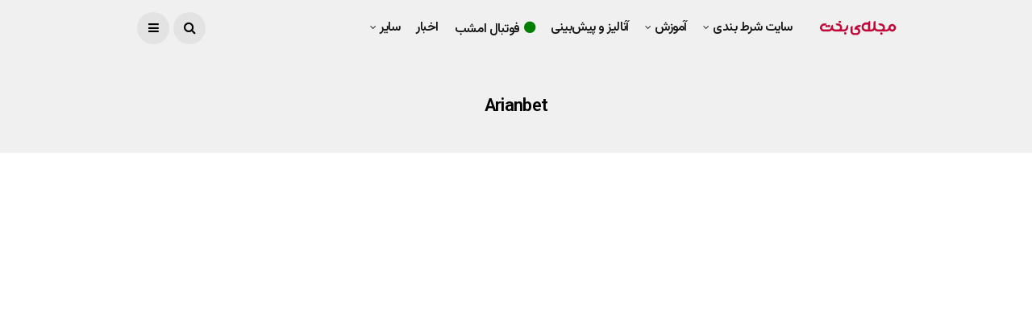

--- FILE ---
content_type: text/html; charset=UTF-8
request_url: https://bakht.org/tag/arianbet/
body_size: 22698
content:
<!DOCTYPE html>
<!--[if IE 9 ]><html class="ie ie9" dir="rtl" lang="fa-IR"><![endif]-->
   <html dir="rtl" lang="fa-IR">
      <head><meta charset="UTF-8"><script>if(navigator.userAgent.match(/MSIE|Internet Explorer/i)||navigator.userAgent.match(/Trident\/7\..*?rv:11/i)){var href=document.location.href;if(!href.match(/[?&]nowprocket/)){if(href.indexOf("?")==-1){if(href.indexOf("#")==-1){document.location.href=href+"?nowprocket=1"}else{document.location.href=href.replace("#","?nowprocket=1#")}}else{if(href.indexOf("#")==-1){document.location.href=href+"&nowprocket=1"}else{document.location.href=href.replace("#","&nowprocket=1#")}}}}</script><script>(()=>{class RocketLazyLoadScripts{constructor(){this.v="2.0.4",this.userEvents=["keydown","keyup","mousedown","mouseup","mousemove","mouseover","mouseout","touchmove","touchstart","touchend","touchcancel","wheel","click","dblclick","input"],this.attributeEvents=["onblur","onclick","oncontextmenu","ondblclick","onfocus","onmousedown","onmouseenter","onmouseleave","onmousemove","onmouseout","onmouseover","onmouseup","onmousewheel","onscroll","onsubmit"]}async t(){this.i(),this.o(),/iP(ad|hone)/.test(navigator.userAgent)&&this.h(),this.u(),this.l(this),this.m(),this.k(this),this.p(this),this._(),await Promise.all([this.R(),this.L()]),this.lastBreath=Date.now(),this.S(this),this.P(),this.D(),this.O(),this.M(),await this.C(this.delayedScripts.normal),await this.C(this.delayedScripts.defer),await this.C(this.delayedScripts.async),await this.T(),await this.F(),await this.j(),await this.A(),window.dispatchEvent(new Event("rocket-allScriptsLoaded")),this.everythingLoaded=!0,this.lastTouchEnd&&await new Promise(t=>setTimeout(t,500-Date.now()+this.lastTouchEnd)),this.I(),this.H(),this.U(),this.W()}i(){this.CSPIssue=sessionStorage.getItem("rocketCSPIssue"),document.addEventListener("securitypolicyviolation",t=>{this.CSPIssue||"script-src-elem"!==t.violatedDirective||"data"!==t.blockedURI||(this.CSPIssue=!0,sessionStorage.setItem("rocketCSPIssue",!0))},{isRocket:!0})}o(){window.addEventListener("pageshow",t=>{this.persisted=t.persisted,this.realWindowLoadedFired=!0},{isRocket:!0}),window.addEventListener("pagehide",()=>{this.onFirstUserAction=null},{isRocket:!0})}h(){let t;function e(e){t=e}window.addEventListener("touchstart",e,{isRocket:!0}),window.addEventListener("touchend",function i(o){o.changedTouches[0]&&t.changedTouches[0]&&Math.abs(o.changedTouches[0].pageX-t.changedTouches[0].pageX)<10&&Math.abs(o.changedTouches[0].pageY-t.changedTouches[0].pageY)<10&&o.timeStamp-t.timeStamp<200&&(window.removeEventListener("touchstart",e,{isRocket:!0}),window.removeEventListener("touchend",i,{isRocket:!0}),"INPUT"===o.target.tagName&&"text"===o.target.type||(o.target.dispatchEvent(new TouchEvent("touchend",{target:o.target,bubbles:!0})),o.target.dispatchEvent(new MouseEvent("mouseover",{target:o.target,bubbles:!0})),o.target.dispatchEvent(new PointerEvent("click",{target:o.target,bubbles:!0,cancelable:!0,detail:1,clientX:o.changedTouches[0].clientX,clientY:o.changedTouches[0].clientY})),event.preventDefault()))},{isRocket:!0})}q(t){this.userActionTriggered||("mousemove"!==t.type||this.firstMousemoveIgnored?"keyup"===t.type||"mouseover"===t.type||"mouseout"===t.type||(this.userActionTriggered=!0,this.onFirstUserAction&&this.onFirstUserAction()):this.firstMousemoveIgnored=!0),"click"===t.type&&t.preventDefault(),t.stopPropagation(),t.stopImmediatePropagation(),"touchstart"===this.lastEvent&&"touchend"===t.type&&(this.lastTouchEnd=Date.now()),"click"===t.type&&(this.lastTouchEnd=0),this.lastEvent=t.type,t.composedPath&&t.composedPath()[0].getRootNode()instanceof ShadowRoot&&(t.rocketTarget=t.composedPath()[0]),this.savedUserEvents.push(t)}u(){this.savedUserEvents=[],this.userEventHandler=this.q.bind(this),this.userEvents.forEach(t=>window.addEventListener(t,this.userEventHandler,{passive:!1,isRocket:!0})),document.addEventListener("visibilitychange",this.userEventHandler,{isRocket:!0})}U(){this.userEvents.forEach(t=>window.removeEventListener(t,this.userEventHandler,{passive:!1,isRocket:!0})),document.removeEventListener("visibilitychange",this.userEventHandler,{isRocket:!0}),this.savedUserEvents.forEach(t=>{(t.rocketTarget||t.target).dispatchEvent(new window[t.constructor.name](t.type,t))})}m(){const t="return false",e=Array.from(this.attributeEvents,t=>"data-rocket-"+t),i="["+this.attributeEvents.join("],[")+"]",o="[data-rocket-"+this.attributeEvents.join("],[data-rocket-")+"]",s=(e,i,o)=>{o&&o!==t&&(e.setAttribute("data-rocket-"+i,o),e["rocket"+i]=new Function("event",o),e.setAttribute(i,t))};new MutationObserver(t=>{for(const n of t)"attributes"===n.type&&(n.attributeName.startsWith("data-rocket-")||this.everythingLoaded?n.attributeName.startsWith("data-rocket-")&&this.everythingLoaded&&this.N(n.target,n.attributeName.substring(12)):s(n.target,n.attributeName,n.target.getAttribute(n.attributeName))),"childList"===n.type&&n.addedNodes.forEach(t=>{if(t.nodeType===Node.ELEMENT_NODE)if(this.everythingLoaded)for(const i of[t,...t.querySelectorAll(o)])for(const t of i.getAttributeNames())e.includes(t)&&this.N(i,t.substring(12));else for(const e of[t,...t.querySelectorAll(i)])for(const t of e.getAttributeNames())this.attributeEvents.includes(t)&&s(e,t,e.getAttribute(t))})}).observe(document,{subtree:!0,childList:!0,attributeFilter:[...this.attributeEvents,...e]})}I(){this.attributeEvents.forEach(t=>{document.querySelectorAll("[data-rocket-"+t+"]").forEach(e=>{this.N(e,t)})})}N(t,e){const i=t.getAttribute("data-rocket-"+e);i&&(t.setAttribute(e,i),t.removeAttribute("data-rocket-"+e))}k(t){Object.defineProperty(HTMLElement.prototype,"onclick",{get(){return this.rocketonclick||null},set(e){this.rocketonclick=e,this.setAttribute(t.everythingLoaded?"onclick":"data-rocket-onclick","this.rocketonclick(event)")}})}S(t){function e(e,i){let o=e[i];e[i]=null,Object.defineProperty(e,i,{get:()=>o,set(s){t.everythingLoaded?o=s:e["rocket"+i]=o=s}})}e(document,"onreadystatechange"),e(window,"onload"),e(window,"onpageshow");try{Object.defineProperty(document,"readyState",{get:()=>t.rocketReadyState,set(e){t.rocketReadyState=e},configurable:!0}),document.readyState="loading"}catch(t){console.log("WPRocket DJE readyState conflict, bypassing")}}l(t){this.originalAddEventListener=EventTarget.prototype.addEventListener,this.originalRemoveEventListener=EventTarget.prototype.removeEventListener,this.savedEventListeners=[],EventTarget.prototype.addEventListener=function(e,i,o){o&&o.isRocket||!t.B(e,this)&&!t.userEvents.includes(e)||t.B(e,this)&&!t.userActionTriggered||e.startsWith("rocket-")||t.everythingLoaded?t.originalAddEventListener.call(this,e,i,o):(t.savedEventListeners.push({target:this,remove:!1,type:e,func:i,options:o}),"mouseenter"!==e&&"mouseleave"!==e||t.originalAddEventListener.call(this,e,t.savedUserEvents.push,o))},EventTarget.prototype.removeEventListener=function(e,i,o){o&&o.isRocket||!t.B(e,this)&&!t.userEvents.includes(e)||t.B(e,this)&&!t.userActionTriggered||e.startsWith("rocket-")||t.everythingLoaded?t.originalRemoveEventListener.call(this,e,i,o):t.savedEventListeners.push({target:this,remove:!0,type:e,func:i,options:o})}}J(t,e){this.savedEventListeners=this.savedEventListeners.filter(i=>{let o=i.type,s=i.target||window;return e!==o||t!==s||(this.B(o,s)&&(i.type="rocket-"+o),this.$(i),!1)})}H(){EventTarget.prototype.addEventListener=this.originalAddEventListener,EventTarget.prototype.removeEventListener=this.originalRemoveEventListener,this.savedEventListeners.forEach(t=>this.$(t))}$(t){t.remove?this.originalRemoveEventListener.call(t.target,t.type,t.func,t.options):this.originalAddEventListener.call(t.target,t.type,t.func,t.options)}p(t){let e;function i(e){return t.everythingLoaded?e:e.split(" ").map(t=>"load"===t||t.startsWith("load.")?"rocket-jquery-load":t).join(" ")}function o(o){function s(e){const s=o.fn[e];o.fn[e]=o.fn.init.prototype[e]=function(){return this[0]===window&&t.userActionTriggered&&("string"==typeof arguments[0]||arguments[0]instanceof String?arguments[0]=i(arguments[0]):"object"==typeof arguments[0]&&Object.keys(arguments[0]).forEach(t=>{const e=arguments[0][t];delete arguments[0][t],arguments[0][i(t)]=e})),s.apply(this,arguments),this}}if(o&&o.fn&&!t.allJQueries.includes(o)){const e={DOMContentLoaded:[],"rocket-DOMContentLoaded":[]};for(const t in e)document.addEventListener(t,()=>{e[t].forEach(t=>t())},{isRocket:!0});o.fn.ready=o.fn.init.prototype.ready=function(i){function s(){parseInt(o.fn.jquery)>2?setTimeout(()=>i.bind(document)(o)):i.bind(document)(o)}return"function"==typeof i&&(t.realDomReadyFired?!t.userActionTriggered||t.fauxDomReadyFired?s():e["rocket-DOMContentLoaded"].push(s):e.DOMContentLoaded.push(s)),o([])},s("on"),s("one"),s("off"),t.allJQueries.push(o)}e=o}t.allJQueries=[],o(window.jQuery),Object.defineProperty(window,"jQuery",{get:()=>e,set(t){o(t)}})}P(){const t=new Map;document.write=document.writeln=function(e){const i=document.currentScript,o=document.createRange(),s=i.parentElement;let n=t.get(i);void 0===n&&(n=i.nextSibling,t.set(i,n));const c=document.createDocumentFragment();o.setStart(c,0),c.appendChild(o.createContextualFragment(e)),s.insertBefore(c,n)}}async R(){return new Promise(t=>{this.userActionTriggered?t():this.onFirstUserAction=t})}async L(){return new Promise(t=>{document.addEventListener("DOMContentLoaded",()=>{this.realDomReadyFired=!0,t()},{isRocket:!0})})}async j(){return this.realWindowLoadedFired?Promise.resolve():new Promise(t=>{window.addEventListener("load",t,{isRocket:!0})})}M(){this.pendingScripts=[];this.scriptsMutationObserver=new MutationObserver(t=>{for(const e of t)e.addedNodes.forEach(t=>{"SCRIPT"!==t.tagName||t.noModule||t.isWPRocket||this.pendingScripts.push({script:t,promise:new Promise(e=>{const i=()=>{const i=this.pendingScripts.findIndex(e=>e.script===t);i>=0&&this.pendingScripts.splice(i,1),e()};t.addEventListener("load",i,{isRocket:!0}),t.addEventListener("error",i,{isRocket:!0}),setTimeout(i,1e3)})})})}),this.scriptsMutationObserver.observe(document,{childList:!0,subtree:!0})}async F(){await this.X(),this.pendingScripts.length?(await this.pendingScripts[0].promise,await this.F()):this.scriptsMutationObserver.disconnect()}D(){this.delayedScripts={normal:[],async:[],defer:[]},document.querySelectorAll("script[type$=rocketlazyloadscript]").forEach(t=>{t.hasAttribute("data-rocket-src")?t.hasAttribute("async")&&!1!==t.async?this.delayedScripts.async.push(t):t.hasAttribute("defer")&&!1!==t.defer||"module"===t.getAttribute("data-rocket-type")?this.delayedScripts.defer.push(t):this.delayedScripts.normal.push(t):this.delayedScripts.normal.push(t)})}async _(){await this.L();let t=[];document.querySelectorAll("script[type$=rocketlazyloadscript][data-rocket-src]").forEach(e=>{let i=e.getAttribute("data-rocket-src");if(i&&!i.startsWith("data:")){i.startsWith("//")&&(i=location.protocol+i);try{const o=new URL(i).origin;o!==location.origin&&t.push({src:o,crossOrigin:e.crossOrigin||"module"===e.getAttribute("data-rocket-type")})}catch(t){}}}),t=[...new Map(t.map(t=>[JSON.stringify(t),t])).values()],this.Y(t,"preconnect")}async G(t){if(await this.K(),!0!==t.noModule||!("noModule"in HTMLScriptElement.prototype))return new Promise(e=>{let i;function o(){(i||t).setAttribute("data-rocket-status","executed"),e()}try{if(navigator.userAgent.includes("Firefox/")||""===navigator.vendor||this.CSPIssue)i=document.createElement("script"),[...t.attributes].forEach(t=>{let e=t.nodeName;"type"!==e&&("data-rocket-type"===e&&(e="type"),"data-rocket-src"===e&&(e="src"),i.setAttribute(e,t.nodeValue))}),t.text&&(i.text=t.text),t.nonce&&(i.nonce=t.nonce),i.hasAttribute("src")?(i.addEventListener("load",o,{isRocket:!0}),i.addEventListener("error",()=>{i.setAttribute("data-rocket-status","failed-network"),e()},{isRocket:!0}),setTimeout(()=>{i.isConnected||e()},1)):(i.text=t.text,o()),i.isWPRocket=!0,t.parentNode.replaceChild(i,t);else{const i=t.getAttribute("data-rocket-type"),s=t.getAttribute("data-rocket-src");i?(t.type=i,t.removeAttribute("data-rocket-type")):t.removeAttribute("type"),t.addEventListener("load",o,{isRocket:!0}),t.addEventListener("error",i=>{this.CSPIssue&&i.target.src.startsWith("data:")?(console.log("WPRocket: CSP fallback activated"),t.removeAttribute("src"),this.G(t).then(e)):(t.setAttribute("data-rocket-status","failed-network"),e())},{isRocket:!0}),s?(t.fetchPriority="high",t.removeAttribute("data-rocket-src"),t.src=s):t.src="data:text/javascript;base64,"+window.btoa(unescape(encodeURIComponent(t.text)))}}catch(i){t.setAttribute("data-rocket-status","failed-transform"),e()}});t.setAttribute("data-rocket-status","skipped")}async C(t){const e=t.shift();return e?(e.isConnected&&await this.G(e),this.C(t)):Promise.resolve()}O(){this.Y([...this.delayedScripts.normal,...this.delayedScripts.defer,...this.delayedScripts.async],"preload")}Y(t,e){this.trash=this.trash||[];let i=!0;var o=document.createDocumentFragment();t.forEach(t=>{const s=t.getAttribute&&t.getAttribute("data-rocket-src")||t.src;if(s&&!s.startsWith("data:")){const n=document.createElement("link");n.href=s,n.rel=e,"preconnect"!==e&&(n.as="script",n.fetchPriority=i?"high":"low"),t.getAttribute&&"module"===t.getAttribute("data-rocket-type")&&(n.crossOrigin=!0),t.crossOrigin&&(n.crossOrigin=t.crossOrigin),t.integrity&&(n.integrity=t.integrity),t.nonce&&(n.nonce=t.nonce),o.appendChild(n),this.trash.push(n),i=!1}}),document.head.appendChild(o)}W(){this.trash.forEach(t=>t.remove())}async T(){try{document.readyState="interactive"}catch(t){}this.fauxDomReadyFired=!0;try{await this.K(),this.J(document,"readystatechange"),document.dispatchEvent(new Event("rocket-readystatechange")),await this.K(),document.rocketonreadystatechange&&document.rocketonreadystatechange(),await this.K(),this.J(document,"DOMContentLoaded"),document.dispatchEvent(new Event("rocket-DOMContentLoaded")),await this.K(),this.J(window,"DOMContentLoaded"),window.dispatchEvent(new Event("rocket-DOMContentLoaded"))}catch(t){console.error(t)}}async A(){try{document.readyState="complete"}catch(t){}try{await this.K(),this.J(document,"readystatechange"),document.dispatchEvent(new Event("rocket-readystatechange")),await this.K(),document.rocketonreadystatechange&&document.rocketonreadystatechange(),await this.K(),this.J(window,"load"),window.dispatchEvent(new Event("rocket-load")),await this.K(),window.rocketonload&&window.rocketonload(),await this.K(),this.allJQueries.forEach(t=>t(window).trigger("rocket-jquery-load")),await this.K(),this.J(window,"pageshow");const t=new Event("rocket-pageshow");t.persisted=this.persisted,window.dispatchEvent(t),await this.K(),window.rocketonpageshow&&window.rocketonpageshow({persisted:this.persisted})}catch(t){console.error(t)}}async K(){Date.now()-this.lastBreath>45&&(await this.X(),this.lastBreath=Date.now())}async X(){return document.hidden?new Promise(t=>setTimeout(t)):new Promise(t=>requestAnimationFrame(t))}B(t,e){return e===document&&"readystatechange"===t||(e===document&&"DOMContentLoaded"===t||(e===window&&"DOMContentLoaded"===t||(e===window&&"load"===t||e===window&&"pageshow"===t)))}static run(){(new RocketLazyLoadScripts).t()}}RocketLazyLoadScripts.run()})();</script>
         
         <meta name="viewport" content="width=device-width, initial-scale=1, maximum-scale=1">
                  <meta name='robots' content='index, follow, max-image-preview:large, max-snippet:-1, max-video-preview:-1' />

	<!-- This site is optimized with the Yoast SEO plugin v26.8 - https://yoast.com/product/yoast-seo-wordpress/ -->
	<title>بایگانی‌های arianbet - بخت</title>
<link data-rocket-preload as="style" href="https://fonts.googleapis.com/css?family=Vazirmatn%3A%2C400%7CVazirmatn%3A%2C400%7CVazirmatn%3A600%2C400%2C%2C400&#038;subset=latin%2Clatin-ext%2Ccyrillic%2Ccyrillic-ext%2Cgreek%2Cgreek-ext%2Cvietnamese&#038;display=swap" rel="preload">
<link href="https://fonts.googleapis.com/css?family=Vazirmatn%3A%2C400%7CVazirmatn%3A%2C400%7CVazirmatn%3A600%2C400%2C%2C400&#038;subset=latin%2Clatin-ext%2Ccyrillic%2Ccyrillic-ext%2Cgreek%2Cgreek-ext%2Cvietnamese&#038;display=swap" media="print" onload="this.media=&#039;all&#039;" rel="stylesheet">
<noscript data-wpr-hosted-gf-parameters=""><link rel="stylesheet" href="https://fonts.googleapis.com/css?family=Vazirmatn%3A%2C400%7CVazirmatn%3A%2C400%7CVazirmatn%3A600%2C400%2C%2C400&#038;subset=latin%2Clatin-ext%2Ccyrillic%2Ccyrillic-ext%2Cgreek%2Cgreek-ext%2Cvietnamese&#038;display=swap"></noscript>
	<link rel="canonical" href="https://bakht.org/tag/arianbet/" />
	<meta property="og:locale" content="fa_IR" />
	<meta property="og:type" content="article" />
	<meta property="og:title" content="بایگانی‌های arianbet - بخت" />
	<meta property="og:url" content="https://bakht.org/tag/arianbet/" />
	<meta property="og:site_name" content="بخت" />
	<meta name="twitter:card" content="summary_large_image" />
	<meta name="twitter:site" content="@BakhtOrg" />
	<!-- / Yoast SEO plugin. -->


<link rel="amphtml" href="https://bakht.org/tag/arianbet/amp/" /><meta name="generator" content="AMP for WP 1.1.11"/><link rel='dns-prefetch' href='//fonts.googleapis.com' />
<link href='https://fonts.gstatic.com' crossorigin rel='preconnect' />
<link rel="alternate" type="application/rss+xml" title="بخت &raquo; خوراک" href="https://bakht.org/feed/" />
<link rel="alternate" type="application/rss+xml" title="بخت &raquo; خوراک دیدگاه‌ها" href="https://bakht.org/comments/feed/" />
<link rel="alternate" type="application/rss+xml" title="بخت &raquo; arianbet خوراک برچسب" href="https://bakht.org/tag/arianbet/feed/" />
<style id='wp-img-auto-sizes-contain-inline-css' type='text/css'>
img:is([sizes=auto i],[sizes^="auto," i]){contain-intrinsic-size:3000px 1500px}
/*# sourceURL=wp-img-auto-sizes-contain-inline-css */
</style>
<style id='wp-emoji-styles-inline-css' type='text/css'>

	img.wp-smiley, img.emoji {
		display: inline !important;
		border: none !important;
		box-shadow: none !important;
		height: 1em !important;
		width: 1em !important;
		margin: 0 0.07em !important;
		vertical-align: -0.1em !important;
		background: none !important;
		padding: 0 !important;
	}
/*# sourceURL=wp-emoji-styles-inline-css */
</style>
<style id='wp-block-library-inline-css' type='text/css'>
:root{--wp-block-synced-color:#7a00df;--wp-block-synced-color--rgb:122,0,223;--wp-bound-block-color:var(--wp-block-synced-color);--wp-editor-canvas-background:#ddd;--wp-admin-theme-color:#007cba;--wp-admin-theme-color--rgb:0,124,186;--wp-admin-theme-color-darker-10:#006ba1;--wp-admin-theme-color-darker-10--rgb:0,107,160.5;--wp-admin-theme-color-darker-20:#005a87;--wp-admin-theme-color-darker-20--rgb:0,90,135;--wp-admin-border-width-focus:2px}@media (min-resolution:192dpi){:root{--wp-admin-border-width-focus:1.5px}}.wp-element-button{cursor:pointer}:root .has-very-light-gray-background-color{background-color:#eee}:root .has-very-dark-gray-background-color{background-color:#313131}:root .has-very-light-gray-color{color:#eee}:root .has-very-dark-gray-color{color:#313131}:root .has-vivid-green-cyan-to-vivid-cyan-blue-gradient-background{background:linear-gradient(135deg,#00d084,#0693e3)}:root .has-purple-crush-gradient-background{background:linear-gradient(135deg,#34e2e4,#4721fb 50%,#ab1dfe)}:root .has-hazy-dawn-gradient-background{background:linear-gradient(135deg,#faaca8,#dad0ec)}:root .has-subdued-olive-gradient-background{background:linear-gradient(135deg,#fafae1,#67a671)}:root .has-atomic-cream-gradient-background{background:linear-gradient(135deg,#fdd79a,#004a59)}:root .has-nightshade-gradient-background{background:linear-gradient(135deg,#330968,#31cdcf)}:root .has-midnight-gradient-background{background:linear-gradient(135deg,#020381,#2874fc)}:root{--wp--preset--font-size--normal:16px;--wp--preset--font-size--huge:42px}.has-regular-font-size{font-size:1em}.has-larger-font-size{font-size:2.625em}.has-normal-font-size{font-size:var(--wp--preset--font-size--normal)}.has-huge-font-size{font-size:var(--wp--preset--font-size--huge)}.has-text-align-center{text-align:center}.has-text-align-left{text-align:left}.has-text-align-right{text-align:right}.has-fit-text{white-space:nowrap!important}#end-resizable-editor-section{display:none}.aligncenter{clear:both}.items-justified-left{justify-content:flex-start}.items-justified-center{justify-content:center}.items-justified-right{justify-content:flex-end}.items-justified-space-between{justify-content:space-between}.screen-reader-text{border:0;clip-path:inset(50%);height:1px;margin:-1px;overflow:hidden;padding:0;position:absolute;width:1px;word-wrap:normal!important}.screen-reader-text:focus{background-color:#ddd;clip-path:none;color:#444;display:block;font-size:1em;height:auto;left:5px;line-height:normal;padding:15px 23px 14px;text-decoration:none;top:5px;width:auto;z-index:100000}html :where(.has-border-color){border-style:solid}html :where([style*=border-top-color]){border-top-style:solid}html :where([style*=border-right-color]){border-right-style:solid}html :where([style*=border-bottom-color]){border-bottom-style:solid}html :where([style*=border-left-color]){border-left-style:solid}html :where([style*=border-width]){border-style:solid}html :where([style*=border-top-width]){border-top-style:solid}html :where([style*=border-right-width]){border-right-style:solid}html :where([style*=border-bottom-width]){border-bottom-style:solid}html :where([style*=border-left-width]){border-left-style:solid}html :where(img[class*=wp-image-]){height:auto;max-width:100%}:where(figure){margin:0 0 1em}html :where(.is-position-sticky){--wp-admin--admin-bar--position-offset:var(--wp-admin--admin-bar--height,0px)}@media screen and (max-width:600px){html :where(.is-position-sticky){--wp-admin--admin-bar--position-offset:0px}}

/*# sourceURL=wp-block-library-inline-css */
</style><style id='wp-block-paragraph-inline-css' type='text/css'>
.is-small-text{font-size:.875em}.is-regular-text{font-size:1em}.is-large-text{font-size:2.25em}.is-larger-text{font-size:3em}.has-drop-cap:not(:focus):first-letter{float:right;font-size:8.4em;font-style:normal;font-weight:100;line-height:.68;margin:.05em 0 0 .1em;text-transform:uppercase}body.rtl .has-drop-cap:not(:focus):first-letter{float:none;margin-right:.1em}p.has-drop-cap.has-background{overflow:hidden}:root :where(p.has-background){padding:1.25em 2.375em}:where(p.has-text-color:not(.has-link-color)) a{color:inherit}p.has-text-align-left[style*="writing-mode:vertical-lr"],p.has-text-align-right[style*="writing-mode:vertical-rl"]{rotate:180deg}
/*# sourceURL=https://bakht.org/wp-includes/blocks/paragraph/style.min.css */
</style>
<style id='global-styles-inline-css' type='text/css'>
:root{--wp--preset--aspect-ratio--square: 1;--wp--preset--aspect-ratio--4-3: 4/3;--wp--preset--aspect-ratio--3-4: 3/4;--wp--preset--aspect-ratio--3-2: 3/2;--wp--preset--aspect-ratio--2-3: 2/3;--wp--preset--aspect-ratio--16-9: 16/9;--wp--preset--aspect-ratio--9-16: 9/16;--wp--preset--color--black: #000000;--wp--preset--color--cyan-bluish-gray: #abb8c3;--wp--preset--color--white: #ffffff;--wp--preset--color--pale-pink: #f78da7;--wp--preset--color--vivid-red: #cf2e2e;--wp--preset--color--luminous-vivid-orange: #ff6900;--wp--preset--color--luminous-vivid-amber: #fcb900;--wp--preset--color--light-green-cyan: #7bdcb5;--wp--preset--color--vivid-green-cyan: #00d084;--wp--preset--color--pale-cyan-blue: #8ed1fc;--wp--preset--color--vivid-cyan-blue: #0693e3;--wp--preset--color--vivid-purple: #9b51e0;--wp--preset--gradient--vivid-cyan-blue-to-vivid-purple: linear-gradient(135deg,rgb(6,147,227) 0%,rgb(155,81,224) 100%);--wp--preset--gradient--light-green-cyan-to-vivid-green-cyan: linear-gradient(135deg,rgb(122,220,180) 0%,rgb(0,208,130) 100%);--wp--preset--gradient--luminous-vivid-amber-to-luminous-vivid-orange: linear-gradient(135deg,rgb(252,185,0) 0%,rgb(255,105,0) 100%);--wp--preset--gradient--luminous-vivid-orange-to-vivid-red: linear-gradient(135deg,rgb(255,105,0) 0%,rgb(207,46,46) 100%);--wp--preset--gradient--very-light-gray-to-cyan-bluish-gray: linear-gradient(135deg,rgb(238,238,238) 0%,rgb(169,184,195) 100%);--wp--preset--gradient--cool-to-warm-spectrum: linear-gradient(135deg,rgb(74,234,220) 0%,rgb(151,120,209) 20%,rgb(207,42,186) 40%,rgb(238,44,130) 60%,rgb(251,105,98) 80%,rgb(254,248,76) 100%);--wp--preset--gradient--blush-light-purple: linear-gradient(135deg,rgb(255,206,236) 0%,rgb(152,150,240) 100%);--wp--preset--gradient--blush-bordeaux: linear-gradient(135deg,rgb(254,205,165) 0%,rgb(254,45,45) 50%,rgb(107,0,62) 100%);--wp--preset--gradient--luminous-dusk: linear-gradient(135deg,rgb(255,203,112) 0%,rgb(199,81,192) 50%,rgb(65,88,208) 100%);--wp--preset--gradient--pale-ocean: linear-gradient(135deg,rgb(255,245,203) 0%,rgb(182,227,212) 50%,rgb(51,167,181) 100%);--wp--preset--gradient--electric-grass: linear-gradient(135deg,rgb(202,248,128) 0%,rgb(113,206,126) 100%);--wp--preset--gradient--midnight: linear-gradient(135deg,rgb(2,3,129) 0%,rgb(40,116,252) 100%);--wp--preset--font-size--small: 13px;--wp--preset--font-size--medium: 20px;--wp--preset--font-size--large: 36px;--wp--preset--font-size--x-large: 42px;--wp--preset--spacing--20: 0.44rem;--wp--preset--spacing--30: 0.67rem;--wp--preset--spacing--40: 1rem;--wp--preset--spacing--50: 1.5rem;--wp--preset--spacing--60: 2.25rem;--wp--preset--spacing--70: 3.38rem;--wp--preset--spacing--80: 5.06rem;--wp--preset--shadow--natural: 6px 6px 9px rgba(0, 0, 0, 0.2);--wp--preset--shadow--deep: 12px 12px 50px rgba(0, 0, 0, 0.4);--wp--preset--shadow--sharp: 6px 6px 0px rgba(0, 0, 0, 0.2);--wp--preset--shadow--outlined: 6px 6px 0px -3px rgb(255, 255, 255), 6px 6px rgb(0, 0, 0);--wp--preset--shadow--crisp: 6px 6px 0px rgb(0, 0, 0);}:where(.is-layout-flex){gap: 0.5em;}:where(.is-layout-grid){gap: 0.5em;}body .is-layout-flex{display: flex;}.is-layout-flex{flex-wrap: wrap;align-items: center;}.is-layout-flex > :is(*, div){margin: 0;}body .is-layout-grid{display: grid;}.is-layout-grid > :is(*, div){margin: 0;}:where(.wp-block-columns.is-layout-flex){gap: 2em;}:where(.wp-block-columns.is-layout-grid){gap: 2em;}:where(.wp-block-post-template.is-layout-flex){gap: 1.25em;}:where(.wp-block-post-template.is-layout-grid){gap: 1.25em;}.has-black-color{color: var(--wp--preset--color--black) !important;}.has-cyan-bluish-gray-color{color: var(--wp--preset--color--cyan-bluish-gray) !important;}.has-white-color{color: var(--wp--preset--color--white) !important;}.has-pale-pink-color{color: var(--wp--preset--color--pale-pink) !important;}.has-vivid-red-color{color: var(--wp--preset--color--vivid-red) !important;}.has-luminous-vivid-orange-color{color: var(--wp--preset--color--luminous-vivid-orange) !important;}.has-luminous-vivid-amber-color{color: var(--wp--preset--color--luminous-vivid-amber) !important;}.has-light-green-cyan-color{color: var(--wp--preset--color--light-green-cyan) !important;}.has-vivid-green-cyan-color{color: var(--wp--preset--color--vivid-green-cyan) !important;}.has-pale-cyan-blue-color{color: var(--wp--preset--color--pale-cyan-blue) !important;}.has-vivid-cyan-blue-color{color: var(--wp--preset--color--vivid-cyan-blue) !important;}.has-vivid-purple-color{color: var(--wp--preset--color--vivid-purple) !important;}.has-black-background-color{background-color: var(--wp--preset--color--black) !important;}.has-cyan-bluish-gray-background-color{background-color: var(--wp--preset--color--cyan-bluish-gray) !important;}.has-white-background-color{background-color: var(--wp--preset--color--white) !important;}.has-pale-pink-background-color{background-color: var(--wp--preset--color--pale-pink) !important;}.has-vivid-red-background-color{background-color: var(--wp--preset--color--vivid-red) !important;}.has-luminous-vivid-orange-background-color{background-color: var(--wp--preset--color--luminous-vivid-orange) !important;}.has-luminous-vivid-amber-background-color{background-color: var(--wp--preset--color--luminous-vivid-amber) !important;}.has-light-green-cyan-background-color{background-color: var(--wp--preset--color--light-green-cyan) !important;}.has-vivid-green-cyan-background-color{background-color: var(--wp--preset--color--vivid-green-cyan) !important;}.has-pale-cyan-blue-background-color{background-color: var(--wp--preset--color--pale-cyan-blue) !important;}.has-vivid-cyan-blue-background-color{background-color: var(--wp--preset--color--vivid-cyan-blue) !important;}.has-vivid-purple-background-color{background-color: var(--wp--preset--color--vivid-purple) !important;}.has-black-border-color{border-color: var(--wp--preset--color--black) !important;}.has-cyan-bluish-gray-border-color{border-color: var(--wp--preset--color--cyan-bluish-gray) !important;}.has-white-border-color{border-color: var(--wp--preset--color--white) !important;}.has-pale-pink-border-color{border-color: var(--wp--preset--color--pale-pink) !important;}.has-vivid-red-border-color{border-color: var(--wp--preset--color--vivid-red) !important;}.has-luminous-vivid-orange-border-color{border-color: var(--wp--preset--color--luminous-vivid-orange) !important;}.has-luminous-vivid-amber-border-color{border-color: var(--wp--preset--color--luminous-vivid-amber) !important;}.has-light-green-cyan-border-color{border-color: var(--wp--preset--color--light-green-cyan) !important;}.has-vivid-green-cyan-border-color{border-color: var(--wp--preset--color--vivid-green-cyan) !important;}.has-pale-cyan-blue-border-color{border-color: var(--wp--preset--color--pale-cyan-blue) !important;}.has-vivid-cyan-blue-border-color{border-color: var(--wp--preset--color--vivid-cyan-blue) !important;}.has-vivid-purple-border-color{border-color: var(--wp--preset--color--vivid-purple) !important;}.has-vivid-cyan-blue-to-vivid-purple-gradient-background{background: var(--wp--preset--gradient--vivid-cyan-blue-to-vivid-purple) !important;}.has-light-green-cyan-to-vivid-green-cyan-gradient-background{background: var(--wp--preset--gradient--light-green-cyan-to-vivid-green-cyan) !important;}.has-luminous-vivid-amber-to-luminous-vivid-orange-gradient-background{background: var(--wp--preset--gradient--luminous-vivid-amber-to-luminous-vivid-orange) !important;}.has-luminous-vivid-orange-to-vivid-red-gradient-background{background: var(--wp--preset--gradient--luminous-vivid-orange-to-vivid-red) !important;}.has-very-light-gray-to-cyan-bluish-gray-gradient-background{background: var(--wp--preset--gradient--very-light-gray-to-cyan-bluish-gray) !important;}.has-cool-to-warm-spectrum-gradient-background{background: var(--wp--preset--gradient--cool-to-warm-spectrum) !important;}.has-blush-light-purple-gradient-background{background: var(--wp--preset--gradient--blush-light-purple) !important;}.has-blush-bordeaux-gradient-background{background: var(--wp--preset--gradient--blush-bordeaux) !important;}.has-luminous-dusk-gradient-background{background: var(--wp--preset--gradient--luminous-dusk) !important;}.has-pale-ocean-gradient-background{background: var(--wp--preset--gradient--pale-ocean) !important;}.has-electric-grass-gradient-background{background: var(--wp--preset--gradient--electric-grass) !important;}.has-midnight-gradient-background{background: var(--wp--preset--gradient--midnight) !important;}.has-small-font-size{font-size: var(--wp--preset--font-size--small) !important;}.has-medium-font-size{font-size: var(--wp--preset--font-size--medium) !important;}.has-large-font-size{font-size: var(--wp--preset--font-size--large) !important;}.has-x-large-font-size{font-size: var(--wp--preset--font-size--x-large) !important;}
/*# sourceURL=global-styles-inline-css */
</style>

<style id='classic-theme-styles-inline-css' type='text/css'>
/*! This file is auto-generated */
.wp-block-button__link{color:#fff;background-color:#32373c;border-radius:9999px;box-shadow:none;text-decoration:none;padding:calc(.667em + 2px) calc(1.333em + 2px);font-size:1.125em}.wp-block-file__button{background:#32373c;color:#fff;text-decoration:none}
/*# sourceURL=/wp-includes/css/classic-themes.min.css */
</style>

<link data-minify="1" rel='stylesheet' id='bootstrap-css' href='https://bakht.org/wp-content/cache/min/1/wp-content/themes/disto/css/bootstrap.css?ver=1765066574' type='text/css' media='all' />
<link data-minify="1" rel='stylesheet' id='disto_style-css' href='https://bakht.org/wp-content/cache/background-css/1/bakht.org/wp-content/cache/min/1/wp-content/themes/disto/style.css?ver=1765066574&wpr_t=1769665450' type='text/css' media='all' />
<link data-minify="1" rel='stylesheet' id='disto_responsive-css' href='https://bakht.org/wp-content/cache/min/1/wp-content/themes/disto/css/responsive.css?ver=1765066574' type='text/css' media='all' />
<style id='disto_responsive-inline-css' type='text/css'>
.jl_en_day_night{ --jl-theme-color: ; --jl-clink-color: #000; --jl-clink-hcolor: #ff4200; } .jl_en_day_night.options_dark_skin{ --jl-theme-color: ; --jl-clink-color: #818181; --jl-clink-hcolor: #ff4200; } .content_single_page h1 a, .content_single_page h2 a, .content_single_page h3 a, .content_single_page h4 a, .content_single_page h5 a, .content_single_page h6 a, .content_single_page p a, .loop-large-post .post_content p a, .loop-large-post .post_content h1 a, .loop-large-post .post_content h2 a, .loop-large-post .post_content h3 a, .loop-large-post .post_content h4 a, .loop-large-post .post_content h5 a, .loop-large-post .post_content h6 a, blockquote a, .blog_large_post_style .large_post_content a p{ color: var(--jl-clink-color) !important; } .content_single_page h1 a:hover, .content_single_page h2 a:hover, .content_single_page h3 a:hover, .content_single_page h4 a:hover, .content_single_page h5 a:hover, .content_single_page h6 a:hover, .content_single_page p a:hover, .loop-large-post .post_content p a:hover, .loop-large-post .post_content h1 a:hover, .loop-large-post .post_content h2 a:hover, .loop-large-post .post_content h3 a:hover, .loop-large-post .post_content h4 a:hover, .loop-large-post .post_content h5 a:hover, .loop-large-post .post_content h6 a:hover, blockquote a:hover, .blog_large_post_style .large_post_content a p:hover{ color: var(--jl-clink-hcolor) !important; } .wp-block-buttons>.wp-block-button.has-custom-font-size .wp-block-button__link{ font-size: inherit !important;}  .header_top_bar_wrapper { background: #1e73be !important; background-image: -webkit-linear-gradient(to right, #1e73be, #dd9933) !important; background-image: -moz-linear-gradient(to right, #1e73be, #dd9933) !important; background-image: -o-linear-gradient(to right, #1e73be, #dd9933) !important; background-image: linear-gradient(to right, #1e73be, #dd9933) !important; }   .menu_wrapper, .header-wraper.jl_large_menu_logo .menu_wrapper, .header_magazine_video .header_main_wrapper, .header_magazine_box_menu #mainmenu, .box_layout_enable_front .header_magazine_box_menu .menu_wrapper_box_style, .two_header_top_style .menu_wrapper, .header_magazine_full_screen .menu_wrapper, .header_magazine_full_screen.dark_header_menu .menu_wrapper, .header_magazine_full_screen .menu_wrapper, .headcus5_custom.header_layout_style5_custom .header_main_wrapper, .header_layout_style5_custom .menu_wrapper{ background:#f0f0f0 !important; background-color: #f0f0f0 !important; background-image: -webkit-linear-gradient(to right, #f0f0f0, ) !important; background-image: -moz-linear-gradient(to right, #f0f0f0, ) !important; background-image: -o-linear-gradient(to right, #f0f0f0, ) !important; background-image: linear-gradient(to right, #f0f0f0, ) !important; border-top: 0px !important; border-bottom: 0px solid #f0f0f0 !important;} .header_layout_style5_custom{border-top: 0px solid #eaeaea !important; border-bottom: 0px solid #eaeaea !important; background: #fff !important;} @media only screen and (max-width:767px) { .postnav_left, .postnav_right{ width: 49%; } } .postnav_left .single_post_arrow_content, .postnav_right .single_post_arrow_content{ display: flex; gap: 10px; } .postnav_right .single_post_arrow_content{ flex-direction: row-reverse; } .single_post_arrow_content a{ font-size: 15px; } .postnav_left .single_post_arrow_content .jl_ntm, .postnav_right .single_post_arrow_content .jl_ntm{ align-self: flex-start; display: block; -webkit-flex: 0 0 65px; -ms-flex: 0 0 65px; flex: 0 0 65px; width: 65px; height: 65px; padding: 0px; overflow: hidden; position: relative; border-radius: 100px; } .single_post_arrow_content .jl_ntm img{ position: absolute; left: 0; top: 0; right: 0; bottom: 0; width: 100%; height: 100%; -o-object-fit: cover; object-fit: cover; } .post_grid_content_wrapper .jl_content_gex{ margin-top: 10px; float: left; width: 100%; } .grid-sidebar.jl-g3col, .grid-sidebar.jl-g4col{width: 100% !important; padding-right: 15px !important;} .grid-sidebar.jl-g3col .jl_grid_layout1{width: 33.33333333%;} .grid-sidebar.jl-g4col .jl_grid_layout1{width: 25%;} .grid-sidebar.jl-g4col .jl_grid_layout1 .large_post_content .jl_content_gex{display:none;} .grid-sidebar.jl-g4col .box .image-post-title{font-size: 17px;} .jl_post_loop_wrapper .loop-list-post-display.jl-achli .jl_wrapper_cat .auto_image_with_date{width: unset !important;} .jl_post_loop_wrapper .loop-list-post-display.jl-achli .box .image-post-thumb{margin-bottom: 0px !important;} .jl_post_loop_wrapper .loop-list-post-display.jl-achli #content_masonry, .jl_post_loop_wrapper .jl-achlarge #content_masonry{margin: 0px !important;} @media only screen and (min-width:768px) and (max-width:1024px) { .grid-sidebar.jl-g3col .jl_grid_layout1, .grid-sidebar.jl-g4col .jl_grid_layout1{width: 50%;}     .grid-sidebar.jl-g4col .box .image-post-title{font-size: 22px;} } @media only screen and (max-width: 768px) { .grid-sidebar.jl-g3col .jl_grid_layout1, .grid-sidebar.jl-g4col .jl_grid_layout1{width: 100%;}     .grid-sidebar.jl-g4col .box .image-post-title{font-size: 22px;} }   .grid-sidebar .box .jl_post_title_top .image-post-title, .grid-sidebar .blog_large_post_style .post-entry-content .image-post-title, .grid-sidebar .blog_large_post_style .post-entry-content h1, .blog_large_post_style .post-entry-content .image-post-title, .blog_large_post_style .post-entry-content h1, .blog_large_overlay_post_style.box .post-entry-content .image-post-title a{font-size: 18px !important; } .grid-sidebar .box .image-post-title, .show3_post_col_home .grid4_home_post_display .blog_grid_post_style .image-post-title{font-size: 18px !important; } .sd{font-size: 18px !important; }  .header_top_bar_wrapper .navigation_wrapper #jl_top_menu li a, .meta-category-small a, .item_slide_caption .post-meta.meta-main-img, .post-meta.meta-main-img, .post-meta-bot-in, .post-meta span, .single-post-meta-wrapper span, .comment time, .post_large_footer_meta, .blog_large_post_style .large_post_content .jelly_read_more_wrapper a, .love_post_view_header a, .header_date_display, .jl_continue_reading, .menu_post_feature .builder_cat_title_list_style li, .builder_cat_title_list_style li, .main_new_ticker_wrapper .post-date, .main_new_ticker_wrapper .news_ticker_title_style, .jl_rating_front .jl_rating_value, .pop_post_right_slider .headding_pop_post, .jl_main_right_number .jl_number_list, .jl_grid_more .jl_slider_readding, .page_builder_listpost.jelly_homepage_builder .jl_list_more a, .jl_s_slide_text_wrapper .banner-container .jl_ssider_more, .jl_post_meta .jl_author_img_w a, .jl_post_meta .post-date, .jl_large_builder.jelly_homepage_builder .jl_large_more, .feature-image-link.image_post .jl_small_list_num, .social-count-plus .count, .social-count-plus .label, .jl_instagram .instagram-pics + .clear a, .single-post-meta-wrapper .jm-post-like, #commentform #submit, .wpcf7-form-control.wpcf7-submit, .comment-reply-link, .comment-edit-link, .single_post_share_icons, .single_post_tag_layout li a{font-family: Vazirmatn !important;} #mainmenu > li > a, #content_nav .menu_moble_slide > li a, .header_layout_style3_custom .navigation_wrapper > ul > li > a, .header_magazine_full_screen .navigation_wrapper .jl_main_menu > li > a{font-family: Vazirmatn !important; font-size:16px !important; font-weight:600 !important; text-transform: capitalize !important; letter-spacing:  !important;} #menu-footer-menu li a, .footer-bottom .footer-left-copyright, .navigation_wrapper #mainmenu.jl_main_menu > li li > a{font-family: Vazirmatn !important;}  .content_single_page p, .single_section_content .post_content, .single_section_content .post_content p{font-size: 16px;} body, p, .date_post_large_display, #search_block_top #search_query_top, .tagcloud a, .format-quote a p.quote_source, .blog_large_post_style .large_post_content .jelly_read_more_wrapper a, .blog_grid_post_style .jelly_read_more_wrapper a, .blog_list_post_style .jelly_read_more_wrapper a, .pagination-more div a, .meta-category-small-builder a, .full-slider-wrapper .banner-carousel-item .banner-container .more_btn a, .single-item-slider .banner-carousel-item .banner-container .more_btn a{font-family:Vazirmatn !important; font-weight: 400 !important;} .single_section_content .post_content blockquote p{font-size: 23px !important;} .wp-caption p.wp-caption-text{font-size: 14px !important;} h1, h2, h3, h4, h5, h6, h1 a, h2 a, h3 a, h4 a, h5 a, h6 a, .postnav #prepost, .postnav  #nextpost, .bbp-forum-title, .single_post_arrow_content #prepost, .single_post_arrow_content #nextpost{font-weight: 700 !important; text-transform:capitalize !important; letter-spacing: -0.03em !important;} .footer_carousel .meta-comment, .item_slide_caption h1 a,  .tickerfloat, .box-1 .inside h3, .detailholder.medium h3, .feature-post-list .feature-post-title, .widget-title h2, .image-post-title, .grid.caption_header h3, ul.tabs li a, h1, h2, h3, h4, h5, h6, .carousel_title, .postnav a, .format-aside a p.aside_title, .date_post_large_display, .social-count-plus span, .jl_social_counter .num-count, .sf-top-menu li a, .large_continue_reading span, .single_post_arrow_content #prepost, .single_post_arrow_content #nextpost, .cfs_from_wrapper .cfs_form_title, .comment-meta .comment-author-name, .jl_recent_post_number > li .jl_list_bg_num, .jl_recent_post_number .meta-category-small-text a, .jl_hsubt, .single_post_entry_content .post_subtitle_text, blockquote p{font-family:Vazirmatn !important;}        .navigation_wrapper #mainmenu.jl_main_menu > li li > a{ font-size:14px !important; font-weight:400 !important; letter-spacing:  !important; text-transform: capitalize !important;}  #content{width: 100%; padding-right:15px;} #sidebar{display: none;}  .cat-item-4 span{background: #2d7021 !important;}.cat-item-7446 span{background: #2d7021 !important;}.cat-item-2414 span{background: #2d7021 !important;}.cat-item-46 span{background: #2d7021 !important;}.cat-item-7445 span{background: #2d7021 !important;}.cat-item-47 span{background: #2d7021 !important;}.cat-item-3 span{background: #8224e3 !important;}.cat-item-2 span{background:  !important;}.cat-item-3815 span{background:  !important;}.cat-item-5 span{background: #a82626 !important;}.cat-item-44 span{background: #a82626 !important;}.cat-item-45 span{background: #a82626 !important;}.cat-item-7 span{background: #6b6b6b !important;}.cat-item-42 span{background: #6b6b6b !important;}.cat-item-8300 span{background:  !important;}.cat-item-43 span{background: #6b6b6b !important;}.cat-item-6671 span{background: #6b6b6b !important;}.cat-item-9995 span{background:  !important;}.cat-item-1 span{background:  !important;}.cat-item-6 span{background:  !important;}.cat-item-10577 span{background:  !important;}.logo_link img{max-width: 102px !important; max-height: inherit !important;}  
/*# sourceURL=disto_responsive-inline-css */
</style>
<script type="rocketlazyloadscript" data-rocket-type="text/javascript" data-rocket-src="https://bakht.org/wp-includes/js/jquery/jquery.min.js?ver=3.7.1" id="jquery-core-js" data-rocket-defer defer></script>
<script type="rocketlazyloadscript" data-rocket-type="text/javascript" data-rocket-src="https://bakht.org/wp-includes/js/jquery/jquery-migrate.min.js?ver=3.4.1" id="jquery-migrate-js" data-rocket-defer defer></script>
<link rel="https://api.w.org/" href="https://bakht.org/wp-json/" /><link rel="alternate" title="JSON" type="application/json" href="https://bakht.org/wp-json/wp/v2/tags/2657" /><link rel="EditURI" type="application/rsd+xml" title="RSD" href="https://bakht.org/xmlrpc.php?rsd" />
<link data-minify="1" rel="stylesheet" href="https://bakht.org/wp-content/cache/min/1/wp-content/themes/disto/rtl.css?ver=1765066574" type="text/css" media="screen" /><meta name="generator" content="WordPress 6.9" />
                <meta property="og:image" content="https://bakht.org/wp-content/uploads/2023/09/arianbet-hompeage.jpg" />
            
<!-- Schema & Structured Data For WP v1.54.2 - -->
<script type="application/ld+json" class="saswp-schema-markup-output">
[{"@context":"https:\/\/schema.org\/","@type":"CollectionPage","@id":"https:\/\/bakht.org\/tag\/arianbet\/#CollectionPage","headline":"arianbet","description":"","url":"https:\/\/bakht.org\/tag\/arianbet\/","hasPart":[{"@type":"NewsArticle","headline":"\u0633\u0627\u06cc\u062a \u0634\u0631\u0637 \u0628\u0646\u062f\u06cc \u0622\u0631\u06cc\u0627\u0646 \u0628\u062a (Arian Bet)","url":"https:\/\/bakht.org\/gambling-website\/arian-bet\/","datePublished":"2023-09-25T19:38:00+03:30","dateModified":"2023-09-25T19:40:26+03:30","mainEntityOfPage":"https:\/\/bakht.org\/gambling-website\/arian-bet\/","author":{"@type":"Person","name":"user41","url":"https:\/\/bakht.org\/author\/user41\/","sameAs":[]},"publisher":{"@type":"Organization","name":"\u0645\u062c\u0644\u0647 \u0628\u062e\u062a","url":"https:\/\/bakht.org","logo":{"@type":"ImageObject","url":"https:\/\/bakht.org\/wp-content\/uploads\/2019\/06\/logo160x50.png","width":160,"height":50}},"image":[{"@type":"ImageObject","@id":"https:\/\/bakht.org\/gambling-website\/arian-bet\/#primaryimage","url":"https:\/\/bakht.org\/wp-content\/uploads\/2023\/09\/arianbet-hompeage.jpg","width":"1899","height":"778","caption":"\u0633\u0627\u06cc\u062a \u0634\u0631\u0637 \u0628\u0646\u062f\u06cc \u0622\u0631\u06cc\u0627\u0646 \u0628\u062a"}]}]},

{"@context":"https:\/\/schema.org\/","@graph":[{"@context":"https:\/\/schema.org\/","@type":"SiteNavigationElement","@id":"https:\/\/bakht.org\/#%d8%b3%d8%a7%db%8c%d8%aa-%d8%b4%d8%b1%d8%b7-%d8%a8%d9%86%d8%af%db%8c","name":"\u0633\u0627\u06cc\u062a \u0634\u0631\u0637 \u0628\u0646\u062f\u06cc","url":"https:\/\/bakht.org\/category\/gambling-website\/"},{"@context":"https:\/\/schema.org\/","@type":"SiteNavigationElement","@id":"https:\/\/bakht.org\/#%d8%b3%d8%a7%db%8c%d8%aa-%d8%b4%d8%b1%d8%b7-%d8%a8%d9%86%d8%af%db%8c-%d8%a7%db%8c%d8%b1%d8%a7%d9%86%db%8c","name":"\u0633\u0627\u06cc\u062a \u0634\u0631\u0637 \u0628\u0646\u062f\u06cc \u0627\u06cc\u0631\u0627\u0646\u06cc","url":"https:\/\/bakht.org\/category\/gambling-website\/iranian-gambling-website\/"},{"@context":"https:\/\/schema.org\/","@type":"SiteNavigationElement","@id":"https:\/\/bakht.org\/#%d8%aa%d8%a7%da%a9-%d8%aa%db%8c%da%a9-tak-tik","name":"\u062a\u0627\u06a9 \u062a\u06cc\u06a9 (Tak Tik)","url":"https:\/\/bakht.org\/gambling-website\/tak-tik\/"},{"@context":"https:\/\/schema.org\/","@type":"SiteNavigationElement","@id":"https:\/\/bakht.org\/#%d8%ad%d8%b6%d8%b1%d8%a7%d8%aa-hazarat","name":"\u062d\u0636\u0631\u0627\u062a (Hazarat)","url":"https:\/\/bakht.org\/gambling-website\/hazarat-bet\/"},{"@context":"https:\/\/schema.org\/","@type":"SiteNavigationElement","@id":"https:\/\/bakht.org\/#%d8%b3%d8%a7%db%8c%d8%aa-%d8%b4%d8%b1%d8%b7-%d8%a8%d9%86%d8%af%db%8c-%d8%ae%d8%a7%d8%b1%d8%ac%db%8c","name":"\u0633\u0627\u06cc\u062a \u0634\u0631\u0637 \u0628\u0646\u062f\u06cc \u062e\u0627\u0631\u062c\u06cc","url":"https:\/\/bakht.org\/category\/gambling-website\/international-gambling-website\/"},{"@context":"https:\/\/schema.org\/","@type":"SiteNavigationElement","@id":"https:\/\/bakht.org\/#%d8%b3%d8%a7%db%8c%d8%aa-bc-game","name":"\u0633\u0627\u06cc\u062a BC.GAME","url":"https:\/\/bakht.org\/gambling-website\/bc-game\/"},{"@context":"https:\/\/schema.org\/","@type":"SiteNavigationElement","@id":"https:\/\/bakht.org\/#%d8%b3%d8%a7%db%8c%d8%aa-1xbet","name":"\u0633\u0627\u06cc\u062a 1xbet","url":"https:\/\/bakht.org\/gambling-website\/1xbet\/"},{"@context":"https:\/\/schema.org\/","@type":"SiteNavigationElement","@id":"https:\/\/bakht.org\/#%d8%b3%d8%a7%db%8c%d8%aa-%d8%b4%d8%b1%d8%b7-%d8%a8%d9%86%d8%af%db%8c-%d8%a8%d9%84%d8%a7%da%a9%da%86%db%8c%d9%86%db%8c","name":"\u0633\u0627\u06cc\u062a \u0634\u0631\u0637 \u0628\u0646\u062f\u06cc \u0628\u0644\u0627\u06a9\u0686\u06cc\u0646\u06cc","url":"https:\/\/bakht.org\/category\/gambling-website\/crypto-gambling-website\/"},{"@context":"https:\/\/schema.org\/","@type":"SiteNavigationElement","@id":"https:\/\/bakht.org\/#%d8%b3%d8%a7%db%8c%d8%aa-%d8%b4%d9%88%d8%b1%d8%a8%d8%aa","name":"\u0633\u0627\u06cc\u062a \u0634\u0648\u0631\u0628\u062a","url":"https:\/\/bakht.org\/category\/gambling-website\/surebet-website\/"},{"@context":"https:\/\/schema.org\/","@type":"SiteNavigationElement","@id":"https:\/\/bakht.org\/#%d8%a8%d9%87%d8%aa%d8%b1%db%8c%d9%86-%d8%b3%d8%a7%db%8c%d8%aa-%d8%b4%d8%b1%d8%b7-%d8%a8%d9%86%d8%af%db%8c","name":"\u0628\u0647\u062a\u0631\u06cc\u0646 \u0633\u0627\u06cc\u062a \u0634\u0631\u0637 \u0628\u0646\u062f\u06cc","url":"https:\/\/bakht.org\/gambling-website\/top-gambling-websites\/"},{"@context":"https:\/\/schema.org\/","@type":"SiteNavigationElement","@id":"https:\/\/bakht.org\/#%d8%a8%d9%87%d8%aa%d8%b1%db%8c%d9%86-%d8%b3%d8%a7%db%8c%d8%aa-%d9%be%d9%88%da%a9%d8%b1","name":"\u0628\u0647\u062a\u0631\u06cc\u0646 \u0633\u0627\u06cc\u062a \u067e\u0648\u06a9\u0631","url":"https:\/\/bakht.org\/gambling-website\/top-poker-website\/"},{"@context":"https:\/\/schema.org\/","@type":"SiteNavigationElement","@id":"https:\/\/bakht.org\/#%d8%a8%d9%87%d8%aa%d8%b1%db%8c%d9%86-%d8%b3%d8%a7%db%8c%d8%aa-%d8%a8%d8%a7%d8%b2%db%8c-%d8%a7%d9%86%d9%81%d8%ac%d8%a7%d8%b1","name":"\u0628\u0647\u062a\u0631\u06cc\u0646 \u0633\u0627\u06cc\u062a \u0628\u0627\u0632\u06cc \u0627\u0646\u0641\u062c\u0627\u0631","url":"https:\/\/bakht.org\/gambling-website\/best-crash-game-websites\/"},{"@context":"https:\/\/schema.org\/","@type":"SiteNavigationElement","@id":"https:\/\/bakht.org\/#%d8%b1%d8%a7%d9%87-%d8%a7%d9%86%d8%af%d8%a7%d8%b2%db%8c-%d9%88-%d8%b3%d8%a7%d8%ae%d8%aa-%d8%b3%d8%a7%db%8c%d8%aa-%d8%b4%d8%b1%d8%b7-%d8%a8%d9%86%d8%af%db%8c","name":"\u0631\u0627\u0647 \u0627\u0646\u062f\u0627\u0632\u06cc \u0648 \u0633\u0627\u062e\u062a \u0633\u0627\u06cc\u062a \u0634\u0631\u0637 \u0628\u0646\u062f\u06cc","url":"https:\/\/bakht.org\/training\/how-to-create-gambling-website\/"},{"@context":"https:\/\/schema.org\/","@type":"SiteNavigationElement","@id":"https:\/\/bakht.org\/#%d9%84%d8%a7%d8%aa%d8%a7%d8%b1%db%8c-%d8%a8%d8%ae%d8%aa-%d8%a2%d8%b2%d9%85%d8%a7%db%8c%db%8c","name":"\u0644\u0627\u062a\u0627\u0631\u06cc (\u0628\u062e\u062a \u0622\u0632\u0645\u0627\u06cc\u06cc)","url":"https:\/\/bakht.org\/training\/lottery\/"},{"@context":"https:\/\/schema.org\/","@type":"SiteNavigationElement","@id":"https:\/\/bakht.org\/#%d8%a2%d9%85%d9%88%d8%b2%d8%b4","name":"\u0622\u0645\u0648\u0632\u0634","url":"https:\/\/bakht.org\/category\/training\/"},{"@context":"https:\/\/schema.org\/","@type":"SiteNavigationElement","@id":"https:\/\/bakht.org\/#%da%a9%d8%b3%d8%a8-%d9%88-%da%a9%d8%a7%d8%b1","name":"\u06a9\u0633\u0628 \u0648 \u06a9\u0627\u0631","url":"https:\/\/bakht.org\/category\/training\/business\/"},{"@context":"https:\/\/schema.org\/","@type":"SiteNavigationElement","@id":"https:\/\/bakht.org\/#%d8%b4%d8%b1%d8%b7-%d8%a8%d9%86%d8%af%db%8c-%d8%a2%d9%86%d9%84%d8%a7%db%8c%d9%86","name":"\u0634\u0631\u0637 \u0628\u0646\u062f\u06cc \u0622\u0646\u0644\u0627\u06cc\u0646","url":"https:\/\/bakht.org\/training\/online-gambling\/"},{"@context":"https:\/\/schema.org\/","@type":"SiteNavigationElement","@id":"https:\/\/bakht.org\/#%d8%a2%d9%85%d9%88%d8%b2%d8%b4-%d8%a8%d8%a7%d8%b2%db%8c%d9%87%d8%a7%db%8c-%da%a9%d8%a7%d8%b2%db%8c%d9%86%d9%88%db%8c%db%8c","name":"\u0622\u0645\u0648\u0632\u0634 \u0628\u0627\u0632\u06cc\u200c\u0647\u0627\u06cc \u06a9\u0627\u0632\u06cc\u0646\u0648\u06cc\u06cc","url":"https:\/\/bakht.org\/category\/training\/casino-game-training\/"},{"@context":"https:\/\/schema.org\/","@type":"SiteNavigationElement","@id":"https:\/\/bakht.org\/#%d8%a2%d9%85%d9%88%d8%b2%d8%b4-%d8%a8%d8%a7%d8%b2%db%8c-%d9%be%d9%88%da%a9%d8%b1","name":"\u0622\u0645\u0648\u0632\u0634 \u0628\u0627\u0632\u06cc \u067e\u0648\u06a9\u0631","url":"https:\/\/bakht.org\/training\/poker-guide\/"},{"@context":"https:\/\/schema.org\/","@type":"SiteNavigationElement","@id":"https:\/\/bakht.org\/#%d8%a2%d9%85%d9%88%d8%b2%d8%b4-%d8%a8%d8%a7%d8%b2%db%8c-%d8%a7%d9%86%d9%81%d8%ac%d8%a7%d8%b1","name":"\u0622\u0645\u0648\u0632\u0634 \u0628\u0627\u0632\u06cc \u0627\u0646\u0641\u062c\u0627\u0631","url":"https:\/\/bakht.org\/training\/enfejar-guide\/"},{"@context":"https:\/\/schema.org\/","@type":"SiteNavigationElement","@id":"https:\/\/bakht.org\/#%d8%a2%d9%85%d9%88%d8%b2%d8%b4-%d8%a8%d8%a7%d8%b2%db%8c-%d9%be%d9%88%d9%be","name":"\u0622\u0645\u0648\u0632\u0634 \u0628\u0627\u0632\u06cc \u067e\u0648\u067e","url":"https:\/\/bakht.org\/training\/poop-guide\/"},{"@context":"https:\/\/schema.org\/","@type":"SiteNavigationElement","@id":"https:\/\/bakht.org\/#%d8%a2%d9%85%d9%88%d8%b2%d8%b4-%d8%a8%d8%a7%d8%b2%db%8c-%d8%a8%d8%a7%da%a9%d8%a7%d8%b1%d8%a7%d8%aa","name":"\u0622\u0645\u0648\u0632\u0634 \u0628\u0627\u0632\u06cc \u0628\u0627\u06a9\u0627\u0631\u0627\u062a","url":"https:\/\/bakht.org\/training\/baccarat-guide\/"},{"@context":"https:\/\/schema.org\/","@type":"SiteNavigationElement","@id":"https:\/\/bakht.org\/#%d8%a2%d9%85%d9%88%d8%b2%d8%b4-%d8%a8%d8%a7%d8%b2%db%8c-%d8%b1%d9%88%d9%84%d8%aa","name":"\u0622\u0645\u0648\u0632\u0634 \u0628\u0627\u0632\u06cc \u0631\u0648\u0644\u062a","url":"https:\/\/bakht.org\/training\/roulette-guide\/"},{"@context":"https:\/\/schema.org\/","@type":"SiteNavigationElement","@id":"https:\/\/bakht.org\/#%d8%a2%d9%85%d9%88%d8%b2%d8%b4-%d8%a7%d8%b3%d9%84%d8%a7%d8%aa-%d9%85%d8%a7%d8%b4%db%8c%d9%86","name":"\u0622\u0645\u0648\u0632\u0634 \u0627\u0633\u0644\u0627\u062a \u0645\u0627\u0634\u06cc\u0646","url":"https:\/\/bakht.org\/training\/slot-machine\/"},{"@context":"https:\/\/schema.org\/","@type":"SiteNavigationElement","@id":"https:\/\/bakht.org\/#%d8%a2%d9%85%d9%88%d8%b2%d8%b4-%d8%a8%d8%a7%d8%b2%db%8c-%d8%a8%db%8c%d8%b3%d8%aa-%d9%88-%db%8c%da%a9-%d8%a8%d9%84%da%a9-%d8%ac%da%a9","name":"\u0622\u0645\u0648\u0632\u0634 \u0628\u0627\u0632\u06cc \u0628\u06cc\u0633\u062a \u0648 \u06cc\u06a9 (\u0628\u0644\u06a9 \u062c\u06a9)","url":"https:\/\/bakht.org\/training\/blackjack\/"},{"@context":"https:\/\/schema.org\/","@type":"SiteNavigationElement","@id":"https:\/\/bakht.org\/#%d8%a2%d9%85%d9%88%d8%b2%d8%b4-%d8%a8%d8%a7%d8%b2%db%8c-%d8%ad%da%a9%d9%85","name":"\u0622\u0645\u0648\u0632\u0634 \u0628\u0627\u0632\u06cc \u062d\u06a9\u0645","url":"https:\/\/bakht.org\/training\/hokm-guide\/"},{"@context":"https:\/\/schema.org\/","@type":"SiteNavigationElement","@id":"https:\/\/bakht.org\/#%d8%a2%d9%85%d9%88%d8%b2%d8%b4-%d8%a8%d8%a7%d8%b2%db%8c-%d8%b4%d9%84%d9%85","name":"\u0622\u0645\u0648\u0632\u0634 \u0628\u0627\u0632\u06cc \u0634\u0644\u0645","url":"https:\/\/bakht.org\/training\/shelem-guide\/"},{"@context":"https:\/\/schema.org\/","@type":"SiteNavigationElement","@id":"https:\/\/bakht.org\/#%d8%a2%d9%85%d9%88%d8%b2%d8%b4-%d9%be%db%8c%d8%b4-%d8%a8%db%8c%d9%86%db%8c","name":"\u0622\u0645\u0648\u0632\u0634 \u067e\u06cc\u0634 \u0628\u06cc\u0646\u06cc","url":"https:\/\/bakht.org\/category\/training\/prediction-training\/"},{"@context":"https:\/\/schema.org\/","@type":"SiteNavigationElement","@id":"https:\/\/bakht.org\/#%d8%a2%d9%85%d9%88%d8%b2%d8%b4-%d9%be%db%8c%d8%b4-%d8%a8%db%8c%d9%86%db%8c-%d9%88%d8%b1%d8%b2%d8%b4%db%8c","name":"\u0622\u0645\u0648\u0632\u0634 \u067e\u06cc\u0634 \u0628\u06cc\u0646\u06cc \u0648\u0631\u0632\u0634\u06cc","url":"https:\/\/bakht.org\/training\/sport-prediction-guide\/"},{"@context":"https:\/\/schema.org\/","@type":"SiteNavigationElement","@id":"https:\/\/bakht.org\/#%d8%a2%d9%85%d9%88%d8%b2%d8%b4-%d9%be%db%8c%d8%b4-%d8%a8%db%8c%d9%86%db%8c-%d9%81%d9%88%d8%aa%d8%a8%d8%a7%d9%84","name":"\u0622\u0645\u0648\u0632\u0634 \u067e\u06cc\u0634 \u0628\u06cc\u0646\u06cc \u0641\u0648\u062a\u0628\u0627\u0644","url":"https:\/\/bakht.org\/training\/football-prediction-guide\/"},{"@context":"https:\/\/schema.org\/","@type":"SiteNavigationElement","@id":"https:\/\/bakht.org\/#%d8%a2%d9%85%d9%88%d8%b2%d8%b4-%d9%be%db%8c%d8%b4-%d8%a8%db%8c%d9%86%db%8c-%d9%88%d8%a7%d9%84%db%8c%d8%a8%d8%a7%d9%84","name":"\u0622\u0645\u0648\u0632\u0634 \u067e\u06cc\u0634 \u0628\u06cc\u0646\u06cc \u0648\u0627\u0644\u06cc\u0628\u0627\u0644","url":"https:\/\/bakht.org\/training\/volleyball-prediction-guide\/"},{"@context":"https:\/\/schema.org\/","@type":"SiteNavigationElement","@id":"https:\/\/bakht.org\/#%d8%a2%d9%85%d9%88%d8%b2%d8%b4-%d9%be%db%8c%d8%b4-%d8%a8%db%8c%d9%86%db%8c-%d8%a8%d9%88%da%a9%d8%b3","name":"\u0622\u0645\u0648\u0632\u0634 \u067e\u06cc\u0634 \u0628\u06cc\u0646\u06cc \u0628\u0648\u06a9\u0633","url":"https:\/\/bakht.org\/training\/boxing-prediction-guide\/"},{"@context":"https:\/\/schema.org\/","@type":"SiteNavigationElement","@id":"https:\/\/bakht.org\/#%d8%a2%d9%85%d9%88%d8%b2%d8%b4-%d9%be%db%8c%d8%b4-%d8%a8%db%8c%d9%86%db%8c-%d8%aa%d9%86%db%8c%d8%b3","name":"\u0622\u0645\u0648\u0632\u0634 \u067e\u06cc\u0634 \u0628\u06cc\u0646\u06cc \u062a\u0646\u06cc\u0633","url":"https:\/\/bakht.org\/training\/tennis-prediction-guide\/"},{"@context":"https:\/\/schema.org\/","@type":"SiteNavigationElement","@id":"https:\/\/bakht.org\/#%d8%a2%d9%85%d9%88%d8%b2%d8%b4-%d9%be%db%8c%d8%b4-%d8%a8%db%8c%d9%86%db%8c-%d9%81%d9%88%d8%aa%d8%a8%d8%a7%d9%84-%d8%a2%d9%85%d8%b1%db%8c%da%a9%d8%a7%db%8c%db%8c","name":"\u0622\u0645\u0648\u0632\u0634 \u067e\u06cc\u0634 \u0628\u06cc\u0646\u06cc \u0641\u0648\u062a\u0628\u0627\u0644 \u0622\u0645\u0631\u06cc\u06a9\u0627\u06cc\u06cc","url":"https:\/\/bakht.org\/training\/american-football-prediction-guide\/"},{"@context":"https:\/\/schema.org\/","@type":"SiteNavigationElement","@id":"https:\/\/bakht.org\/#%d8%a2%d9%85%d9%88%d8%b2%d8%b4-%d9%be%db%8c%d8%b4-%d8%a8%db%8c%d9%86%db%8c-%d8%aa%d9%86%db%8c%d8%b3-%d8%b1%d9%88%db%8c-%d9%85%db%8c%d8%b2-%d9%be%db%8c%d9%86%da%af-%d9%be%d9%86%da%af","name":"\u0622\u0645\u0648\u0632\u0634 \u067e\u06cc\u0634 \u0628\u06cc\u0646\u06cc \u062a\u0646\u06cc\u0633 \u0631\u0648\u06cc \u0645\u06cc\u0632 (\u067e\u06cc\u0646\u06af \u067e\u0646\u06af)","url":"https:\/\/bakht.org\/training\/table-tennis-betting-guide\/"},{"@context":"https:\/\/schema.org\/","@type":"SiteNavigationElement","@id":"https:\/\/bakht.org\/#%d8%a2%d9%85%d9%88%d8%b2%d8%b4-%d9%be%db%8c%d8%b4-%d8%a8%db%8c%d9%86%db%8c-%d8%a8%d8%af%d9%85%db%8c%d9%86%d8%aa%d9%88%d9%86","name":"\u0622\u0645\u0648\u0632\u0634 \u067e\u06cc\u0634 \u0628\u06cc\u0646\u06cc \u0628\u062f\u0645\u06cc\u0646\u062a\u0648\u0646","url":"https:\/\/bakht.org\/training\/badminton-betting-guide\/"},{"@context":"https:\/\/schema.org\/","@type":"SiteNavigationElement","@id":"https:\/\/bakht.org\/#%d8%a2%d9%85%d9%88%d8%b2%d8%b4-%d8%a8%d8%a7%d8%b2%db%8c%d9%87%d8%a7%db%8c-%d8%af%d9%88%d8%b1%d9%87%d9%85%db%8c","name":"\u0622\u0645\u0648\u0632\u0634 \u0628\u0627\u0632\u06cc\u200c\u0647\u0627\u06cc \u062f\u0648\u0631\u0647\u0645\u06cc","url":"https:\/\/bakht.org\/category\/training\/gather-together-game-training\/"},{"@context":"https:\/\/schema.org\/","@type":"SiteNavigationElement","@id":"https:\/\/bakht.org\/#%d8%a2%d9%85%d9%88%d8%b2%d8%b4-%d8%a8%d8%a7%d8%b2%db%8c%d9%87%d8%a7%db%8c-%d9%88%d8%b1%d9%82","name":"\u0622\u0645\u0648\u0632\u0634 \u0628\u0627\u0632\u06cc\u200c\u0647\u0627\u06cc \u0648\u0631\u0642","url":"https:\/\/bakht.org\/category\/training\/gather-together-game-training\/card-games-training\/"},{"@context":"https:\/\/schema.org\/","@type":"SiteNavigationElement","@id":"https:\/\/bakht.org\/#%d8%a2%d9%85%d9%88%d8%b2%d8%b4-%d8%a8%d8%a7%d8%b2%db%8c%d9%87%d8%a7%db%8c-%d8%aa%d8%a7%d8%b3","name":"\u0622\u0645\u0648\u0632\u0634 \u0628\u0627\u0632\u06cc\u200c\u0647\u0627\u06cc \u062a\u0627\u0633","url":"https:\/\/bakht.org\/category\/training\/gather-together-game-training\/dice-games-training\/"},{"@context":"https:\/\/schema.org\/","@type":"SiteNavigationElement","@id":"https:\/\/bakht.org\/#%d8%a2%d9%86%d8%a7%d9%84%db%8c%d8%b2-%d9%88-%d9%be%db%8c%d8%b4%d8%a8%db%8c%d9%86%db%8c","name":"\u0622\u0646\u0627\u0644\u06cc\u0632 \u0648 \u067e\u06cc\u0634\u200c\u0628\u06cc\u0646\u06cc","url":"https:\/\/bakht.org\/category\/analyse\/"},{"@context":"https:\/\/schema.org\/","@type":"SiteNavigationElement","@id":"https:\/\/bakht.org\/#%d9%81%d9%88%d8%aa%d8%a8%d8%a7%d9%84-%d8%a7%d9%85%d8%b4%d8%a8","name":"\u0641\u0648\u062a\u0628\u0627\u0644 \u0627\u0645\u0634\u0628","url":"https:\/\/bakht.org\/analyse\/daily-football-betting-tips\/"},{"@context":"https:\/\/schema.org\/","@type":"SiteNavigationElement","@id":"https:\/\/bakht.org\/#%d8%a7%d8%ae%d8%a8%d8%a7%d8%b1","name":"\u0627\u062e\u0628\u0627\u0631","url":"https:\/\/bakht.org\/category\/news\/"},{"@context":"https:\/\/schema.org\/","@type":"SiteNavigationElement","@id":"https:\/\/bakht.org\/#%d8%b3%d8%a7%db%8c%d8%b1","name":"\u0633\u0627\u06cc\u0631","url":"https:\/\/bakht.org\/category\/other\/"},{"@context":"https:\/\/schema.org\/","@type":"SiteNavigationElement","@id":"https:\/\/bakht.org\/#%d8%b3%d8%b1%da%af%d8%b1%d9%85%db%8c","name":"\u0633\u0631\u06af\u0631\u0645\u06cc","url":"https:\/\/bakht.org\/category\/entertainment\/"},{"@context":"https:\/\/schema.org\/","@type":"SiteNavigationElement","@id":"https:\/\/bakht.org\/#%d8%a8%db%8c%d9%88%da%af%d8%b1%d8%a7%d9%81%db%8c","name":"\u0628\u06cc\u0648\u06af\u0631\u0627\u0641\u06cc","url":"https:\/\/bakht.org\/category\/biography\/"},{"@context":"https:\/\/schema.org\/","@type":"SiteNavigationElement","@id":"https:\/\/bakht.org\/#%d8%a7%d8%b1%d8%b2-%d8%af%db%8c%d8%ac%db%8c%d8%aa%d8%a7%d9%84","name":"\u0627\u0631\u0632 \u062f\u06cc\u062c\u06cc\u062a\u0627\u0644","url":"https:\/\/bakht.org\/category\/digital-currency\/"}]},

{"@context":"https:\/\/schema.org\/","@type":"BreadcrumbList","@id":"https:\/\/bakht.org\/tag\/arianbet\/#breadcrumb","itemListElement":[{"@type":"ListItem","position":1,"item":{"@id":"https:\/\/bakht.org","name":"\u0628\u062e\u062a"}},{"@type":"ListItem","position":2,"item":{"@id":"https:\/\/bakht.org\/tag\/arianbet\/","name":"arianbet"}}]}]
</script>

<link rel="icon" href="https://bakht.org/wp-content/uploads/2020/02/cropped-bakht-favicon-new-32x32.png" sizes="32x32" />
<link rel="icon" href="https://bakht.org/wp-content/uploads/2020/02/cropped-bakht-favicon-new-192x192.png" sizes="192x192" />
<link rel="apple-touch-icon" href="https://bakht.org/wp-content/uploads/2020/02/cropped-bakht-favicon-new-180x180.png" />
<meta name="msapplication-TileImage" content="https://bakht.org/wp-content/uploads/2020/02/cropped-bakht-favicon-new-270x270.png" />
		<style type="text/css" id="wp-custom-css">
			body, p {
	color: #555;
}

.container {
	max-width: 980px;
}

#wrapper_masonry, #content_main {
	padding-top: 15px;
}

.jl_single_style1 {
	padding-bottom: 10px;
	margin-bottom: 10px;
	border-bottom: 1px solid #dd6;
}

.jl_single_style1 .single_bellow_left_align .single-post-meta-wrapper {
	margin-top: 10px;
}

h1 a, h2 a, h3 a, h4 a, h5 a, h6 a, a, a:hover {
	color: #0074D9;
}

h1 {
    font-size: 22px !important;
}

.post_content h2 {
    font-size: 20px !important;
    border-bottom: 1px solid #ccc;
    padding-bottom: 5px
}

.post_content h3::before,
.post_content h4::before,
.post_content h5::before {
    font-family: "FontAwesome";
    font-weight: 900;
    margin-left: 5px;
    content: "\f0a5";
    float: right;
    color: #666;
}

.post_content h3 {
    font-size: 18px !important;
}

.post_content h3::before {
    font-size: 20px;
}

.post_content h4 {
    font-size: 16px !important;
}

.post_content h4::before {
    font-size: 18px;
    content: "\f104";
}

.post_content h5 {
    font-size: 14px !important;
}

.post_content h5::before {
    font-size: 16px;
    content: "\f137";
}

#menu-item-67826 a:before {
	font-family: FontAwesome;
  content: "\f111";
	margin-left: 5px;
	color: green;
}

.lwptoc-light .lwptoc_i {
  border: 1px solid #ccc;
	padding: 14px 18px 8px 18px;
}

.lwptoc-light .lwptoc_items {
	margin-bottom: 6px;
}

.wp-block-buttons {
	margin-bottom: 15px;
}

.wp-block-button .wp-block-button__link {
	border-radius: 5px;
}

.single_related_title {
	color: #202020;
	font-size: 18px;
	line-height: 27px;
	margin-bottom: 20px;
	font-weight: 700;
}

/*HOME*/
.navigation_wrapper .jl_main_menu ul ul {
	right: 100%;
	left: auto;
}

.jl_grid5_wrapper .jl_grid5_item .jl_grid5_itemin .wrap_box_style_main .jl_post_meta {
	display: none;
}

.homepage_builder_3grid_post .blog_grid_post_style {
	margin-bottom: 20px;
}

.jl_grid5_wrapper .jl_grid5_item .jl_grid5_itemin .wrap_box_style_main .image-post-title {
	margin-bottom: 0;
	font-size: 16px;
}

.jl_fontsize22 .image-post-title {
	font-size: 18px;
}		</style>
		<noscript><style id="rocket-lazyload-nojs-css">.rll-youtube-player, [data-lazy-src]{display:none !important;}</style></noscript>     
		 <script type="rocketlazyloadscript" data-rocket-type="text/javascript">
			(function(c,l,a,r,i,t,y){
				c[a]=c[a]||function(){(c[a].q=c[a].q||[]).push(arguments)};
				t=l.createElement(r);t.async=1;t.src="https://www.clarity.ms/tag/"+i;
				y=l.getElementsByTagName(r)[0];y.parentNode.insertBefore(t,y);
			})(window, document, "clarity", "script", "trk2fiwgd0");
		</script>
      <style id="wpr-lazyload-bg-container"></style><style id="wpr-lazyload-bg-exclusion"></style>
<noscript>
<style id="wpr-lazyload-bg-nostyle">.intro-carousel.carousel_multi_width .jelly_pro_post_arrow_right{--wpr-bg-8d286144-428f-470e-b46e-fd5a20dbfa3b: url('https://bakht.org/wp-content/themes/disto/img/prev.png');}.intro-carousel.carousel_multi_width .jelly_pro_post_arrow_left{--wpr-bg-b9afb2ee-618c-4558-8414-e1c4f6aad6ac: url('https://bakht.org/wp-content/themes/disto/img/next.png');}.top-menu-arrows .top-menu-with-ul span{--wpr-bg-ede581f6-c143-4e9c-8ed5-72122de3baa7: url('https://bakht.org/wp-content/themes/disto/img/arrow-down.png');}span.user_review-criteria-star-under{--wpr-bg-793d2321-699b-40e3-8a4e-7d9cfe4b6e74: url('https://bakht.org/wp-content/themes/disto/img/star-rating.png');}span.user_review-criteria-star-top{--wpr-bg-06964e41-5464-4aaa-b3b2-9590583b9246: url('https://bakht.org/wp-content/themes/disto/img/star-rating.png');}.review_star_wrapper .review_star_background{--wpr-bg-10b0ef8f-e812-4411-aae3-36c17b11e25c: url('https://bakht.org/wp-content/themes/disto/img/stars.png');}.review_star_wrapper .review_star_background .review_star_value{--wpr-bg-689c336f-a65e-4b2b-8a76-f322c60ced3f: url('https://bakht.org/wp-content/themes/disto/img/stars.png');}</style>
</noscript>
<script type="application/javascript">const rocket_pairs = [{"selector":".intro-carousel.carousel_multi_width .jelly_pro_post_arrow_right","style":".intro-carousel.carousel_multi_width .jelly_pro_post_arrow_right{--wpr-bg-8d286144-428f-470e-b46e-fd5a20dbfa3b: url('https:\/\/bakht.org\/wp-content\/themes\/disto\/img\/prev.png');}","hash":"8d286144-428f-470e-b46e-fd5a20dbfa3b","url":"https:\/\/bakht.org\/wp-content\/themes\/disto\/img\/prev.png"},{"selector":".intro-carousel.carousel_multi_width .jelly_pro_post_arrow_left","style":".intro-carousel.carousel_multi_width .jelly_pro_post_arrow_left{--wpr-bg-b9afb2ee-618c-4558-8414-e1c4f6aad6ac: url('https:\/\/bakht.org\/wp-content\/themes\/disto\/img\/next.png');}","hash":"b9afb2ee-618c-4558-8414-e1c4f6aad6ac","url":"https:\/\/bakht.org\/wp-content\/themes\/disto\/img\/next.png"},{"selector":".top-menu-arrows .top-menu-with-ul span","style":".top-menu-arrows .top-menu-with-ul span{--wpr-bg-ede581f6-c143-4e9c-8ed5-72122de3baa7: url('https:\/\/bakht.org\/wp-content\/themes\/disto\/img\/arrow-down.png');}","hash":"ede581f6-c143-4e9c-8ed5-72122de3baa7","url":"https:\/\/bakht.org\/wp-content\/themes\/disto\/img\/arrow-down.png"},{"selector":"span.user_review-criteria-star-under","style":"span.user_review-criteria-star-under{--wpr-bg-793d2321-699b-40e3-8a4e-7d9cfe4b6e74: url('https:\/\/bakht.org\/wp-content\/themes\/disto\/img\/star-rating.png');}","hash":"793d2321-699b-40e3-8a4e-7d9cfe4b6e74","url":"https:\/\/bakht.org\/wp-content\/themes\/disto\/img\/star-rating.png"},{"selector":"span.user_review-criteria-star-top","style":"span.user_review-criteria-star-top{--wpr-bg-06964e41-5464-4aaa-b3b2-9590583b9246: url('https:\/\/bakht.org\/wp-content\/themes\/disto\/img\/star-rating.png');}","hash":"06964e41-5464-4aaa-b3b2-9590583b9246","url":"https:\/\/bakht.org\/wp-content\/themes\/disto\/img\/star-rating.png"},{"selector":".review_star_wrapper .review_star_background","style":".review_star_wrapper .review_star_background{--wpr-bg-10b0ef8f-e812-4411-aae3-36c17b11e25c: url('https:\/\/bakht.org\/wp-content\/themes\/disto\/img\/stars.png');}","hash":"10b0ef8f-e812-4411-aae3-36c17b11e25c","url":"https:\/\/bakht.org\/wp-content\/themes\/disto\/img\/stars.png"},{"selector":".review_star_wrapper .review_star_background .review_star_value","style":".review_star_wrapper .review_star_background .review_star_value{--wpr-bg-689c336f-a65e-4b2b-8a76-f322c60ced3f: url('https:\/\/bakht.org\/wp-content\/themes\/disto\/img\/stars.png');}","hash":"689c336f-a65e-4b2b-8a76-f322c60ced3f","url":"https:\/\/bakht.org\/wp-content\/themes\/disto\/img\/stars.png"}]; const rocket_excluded_pairs = [];</script><meta name="generator" content="WP Rocket 3.20.2" data-wpr-features="wpr_lazyload_css_bg_img wpr_delay_js wpr_defer_js wpr_minify_js wpr_lazyload_images wpr_minify_css wpr_desktop" /></head>
      <body class="rtl archive tag tag-arianbet tag-2657 wp-theme-disto mobile_nav_class jl_en_day_night ">
                  <div data-rocket-location-hash="c2f576149565d13136061de9d37a3abd" class="options_layout_wrapper jl_radius jl_none_box_styles jl_border_radiuss jl_en_day_night   jl_en_day_night">
         <div data-rocket-location-hash="50643531adb1d2c2614a1152142f5cbf" class="options_layout_container full_layout_enable_front">            
         <!-- Start header -->
<header data-rocket-location-hash="aa96b607ed7502fd453795a015c584a3" class="header-wraper jl_header_magazine_style two_header_top_style header_layout_style3_custom jl_cusdate_head">
    <div class="header_top_bar_wrapper jl_top_bar_dis">
        <div class="container">
            <div class="row">
                <div class="col-md-12">
                    <div class="menu-primary-container navigation_wrapper">
                                            </div>

                                    </div>
            </div>
        </div>
    </div>

    <!-- Start Main menu -->
    <div class="jl_blank_nav"></div>
    <div id="menu_wrapper" class="menu_wrapper  jl_menu_sticky jl_stick ">
        <div class="container">
            <div class="row">
                <div class="main_menu col-md-12">
                    <div class="logo_small_wrapper_table">
                        <div class="logo_small_wrapper">
                            <!-- begin logo -->
                            <a class="logo_link" href="https://bakht.org/">
                                                                                                <img src="data:image/svg+xml,%3Csvg%20xmlns='http://www.w3.org/2000/svg'%20viewBox='0%200%200%200'%3E%3C/svg%3E" alt="مجله سرگرمی‌های آنلاین" data-lazy-src="https://bakht.org/wp-content/uploads/2020/02/bakht-logo-new.png" /><noscript><img src="https://bakht.org/wp-content/uploads/2020/02/bakht-logo-new.png" alt="مجله سرگرمی‌های آنلاین" /></noscript>
                                                                                                                                <img class="jl_l_white" src="data:image/svg+xml,%3Csvg%20xmlns='http://www.w3.org/2000/svg'%20viewBox='0%200%200%200'%3E%3C/svg%3E" alt="مجله سرگرمی‌های آنلاین" data-lazy-src="https://bakht.org/wp-content/themes/disto/img/logo.png" /><noscript><img class="jl_l_white" src="https://bakht.org/wp-content/themes/disto/img/logo.png" alt="مجله سرگرمی‌های آنلاین" /></noscript>
                                                            </a>
                            <!-- end logo -->
                        </div>
                        </div>

                    <!-- main menu -->
                    <div class="menu-primary-container navigation_wrapper">
                                                <ul id="mainmenu" class="jl_main_menu"><li id="menu-item-715" class="menu-item menu-item-type-taxonomy menu-item-object-category menu-item-has-children"><a href="https://bakht.org/category/gambling-website/">سایت شرط بندی<span class="border-menu"></span></a><ul class="sub-menu">	<li id="menu-item-716" class="menu-item menu-item-type-taxonomy menu-item-object-category menu-item-has-children"><a href="https://bakht.org/category/gambling-website/iranian-gambling-website/">سایت شرط بندی ایرانی<span class="border-menu"></span></a><ul class="sub-menu">		<li id="menu-item-38313" class="menu-item menu-item-type-post_type menu-item-object-post"><a href="https://bakht.org/gambling-website/tak-tik/">تاک تیک (Tak Tik)<span class="border-menu"></span></a></li>
		<li id="menu-item-47721" class="menu-item menu-item-type-post_type menu-item-object-post"><a href="https://bakht.org/gambling-website/hazarat-bet/">حضرات (Hazarat)<span class="border-menu"></span></a></li>

					</ul></li>
	<li id="menu-item-726" class="menu-item menu-item-type-taxonomy menu-item-object-category menu-item-has-children"><a href="https://bakht.org/category/gambling-website/international-gambling-website/">سایت شرط بندی خارجی<span class="border-menu"></span></a><ul class="sub-menu">		<li id="menu-item-58778" class="menu-item menu-item-type-post_type menu-item-object-post"><a href="https://bakht.org/gambling-website/bc-game/">سایت BC.GAME<span class="border-menu"></span></a></li>
		<li id="menu-item-38315" class="menu-item menu-item-type-post_type menu-item-object-post"><a href="https://bakht.org/gambling-website/1xbet/">سایت 1xbet<span class="border-menu"></span></a></li>

					</ul></li>
	<li id="menu-item-54623" class="menu-item menu-item-type-taxonomy menu-item-object-category"><a href="https://bakht.org/category/gambling-website/crypto-gambling-website/">سایت شرط بندی بلاکچینی<span class="border-menu"></span></a></li>
	<li id="menu-item-36906" class="menu-item menu-item-type-taxonomy menu-item-object-category"><a href="https://bakht.org/category/gambling-website/surebet-website/">سایت شوربت<span class="border-menu"></span></a></li>
	<li id="menu-item-1079" class="menu-item menu-item-type-post_type menu-item-object-post"><a href="https://bakht.org/gambling-website/top-gambling-websites/">بهترین سایت شرط بندی<span class="border-menu"></span></a></li>
	<li id="menu-item-67262" class="menu-item menu-item-type-post_type menu-item-object-post"><a href="https://bakht.org/gambling-website/top-poker-website/">بهترین سایت پوکر<span class="border-menu"></span></a></li>
	<li id="menu-item-6287" class="menu-item menu-item-type-post_type menu-item-object-post"><a href="https://bakht.org/gambling-website/best-crash-game-websites/">بهترین سایت بازی انفجار<span class="border-menu"></span></a></li>
	<li id="menu-item-32387" class="menu-item menu-item-type-post_type menu-item-object-post"><a href="https://bakht.org/training/how-to-create-gambling-website/">راه اندازی و ساخت سایت شرط بندی<span class="border-menu"></span></a></li>
	<li id="menu-item-70865" class="menu-item menu-item-type-post_type menu-item-object-post"><a href="https://bakht.org/training/lottery/">لاتاری (بخت آزمایی)<span class="border-menu"></span></a></li>

					</ul></li>
<li id="menu-item-719" class="menu-item menu-item-type-taxonomy menu-item-object-category menu-item-has-children"><a href="https://bakht.org/category/training/">آموزش<span class="border-menu"></span></a><ul class="sub-menu">	<li id="menu-item-74726" class="menu-item menu-item-type-taxonomy menu-item-object-category"><a href="https://bakht.org/category/training/business/">کسب و کار<span class="border-menu"></span></a></li>
	<li id="menu-item-67655" class="menu-item menu-item-type-post_type menu-item-object-post"><a href="https://bakht.org/training/online-gambling/">شرط بندی آنلاین<span class="border-menu"></span></a></li>
	<li id="menu-item-722" class="menu-item menu-item-type-taxonomy menu-item-object-category menu-item-has-children"><a href="https://bakht.org/category/training/casino-game-training/">آموزش بازی‌های کازینویی<span class="border-menu"></span></a><ul class="sub-menu">		<li id="menu-item-52111" class="menu-item menu-item-type-post_type menu-item-object-post"><a href="https://bakht.org/training/poker-guide/">آموزش بازی پوکر<span class="border-menu"></span></a></li>
		<li id="menu-item-35551" class="menu-item menu-item-type-post_type menu-item-object-post"><a href="https://bakht.org/training/enfejar-guide/">آموزش بازی انفجار<span class="border-menu"></span></a></li>
		<li id="menu-item-47067" class="menu-item menu-item-type-post_type menu-item-object-post"><a href="https://bakht.org/training/poop-guide/">آموزش بازی پوپ<span class="border-menu"></span></a></li>
		<li id="menu-item-46023" class="menu-item menu-item-type-post_type menu-item-object-post"><a href="https://bakht.org/training/baccarat-guide/">آموزش بازی باکارات<span class="border-menu"></span></a></li>
		<li id="menu-item-59323" class="menu-item menu-item-type-post_type menu-item-object-post"><a href="https://bakht.org/training/roulette-guide/">آموزش بازی رولت<span class="border-menu"></span></a></li>
		<li id="menu-item-74586" class="menu-item menu-item-type-post_type menu-item-object-post"><a href="https://bakht.org/training/slot-machine/">آموزش اسلات ماشین<span class="border-menu"></span></a></li>
		<li id="menu-item-55671" class="menu-item menu-item-type-post_type menu-item-object-post"><a href="https://bakht.org/training/blackjack/">آموزش بازی بیست و یک (بلک جک)<span class="border-menu"></span></a></li>
		<li id="menu-item-58404" class="menu-item menu-item-type-post_type menu-item-object-post"><a href="https://bakht.org/training/hokm-guide/">آموزش بازی حکم<span class="border-menu"></span></a></li>
		<li id="menu-item-58409" class="menu-item menu-item-type-post_type menu-item-object-post"><a href="https://bakht.org/training/shelem-guide/">آموزش بازی شلم<span class="border-menu"></span></a></li>

					</ul></li>
	<li id="menu-item-723" class="menu-item menu-item-type-taxonomy menu-item-object-category menu-item-has-children"><a href="https://bakht.org/category/training/prediction-training/">آموزش پیش بینی<span class="border-menu"></span></a><ul class="sub-menu">		<li id="menu-item-21945" class="menu-item menu-item-type-post_type menu-item-object-post"><a href="https://bakht.org/training/sport-prediction-guide/">آموزش پیش بینی ورزشی<span class="border-menu"></span></a></li>
		<li id="menu-item-35607" class="menu-item menu-item-type-post_type menu-item-object-post"><a href="https://bakht.org/training/football-prediction-guide/">آموزش پیش بینی فوتبال<span class="border-menu"></span></a></li>
		<li id="menu-item-35786" class="menu-item menu-item-type-post_type menu-item-object-post"><a href="https://bakht.org/training/volleyball-prediction-guide/">آموزش پیش بینی والیبال<span class="border-menu"></span></a></li>
		<li id="menu-item-35789" class="menu-item menu-item-type-post_type menu-item-object-post"><a href="https://bakht.org/training/boxing-prediction-guide/">آموزش پیش بینی بوکس<span class="border-menu"></span></a></li>
		<li id="menu-item-35793" class="menu-item menu-item-type-post_type menu-item-object-post"><a href="https://bakht.org/training/tennis-prediction-guide/">آموزش پیش بینی تنیس<span class="border-menu"></span></a></li>
		<li id="menu-item-35797" class="menu-item menu-item-type-post_type menu-item-object-post"><a href="https://bakht.org/training/american-football-prediction-guide/">آموزش پیش بینی فوتبال آمریکایی<span class="border-menu"></span></a></li>
		<li id="menu-item-35890" class="menu-item menu-item-type-post_type menu-item-object-post"><a href="https://bakht.org/training/table-tennis-betting-guide/">آموزش پیش بینی تنیس روی میز (پینگ پنگ)<span class="border-menu"></span></a></li>
		<li id="menu-item-36903" class="menu-item menu-item-type-post_type menu-item-object-post"><a href="https://bakht.org/training/badminton-betting-guide/">آموزش پیش بینی بدمینتون<span class="border-menu"></span></a></li>

					</ul></li>
	<li id="menu-item-12301" class="menu-item menu-item-type-taxonomy menu-item-object-category menu-item-has-children"><a href="https://bakht.org/category/training/gather-together-game-training/">آموزش بازی‌های دورهمی<span class="border-menu"></span></a><ul class="sub-menu">		<li id="menu-item-43241" class="menu-item menu-item-type-taxonomy menu-item-object-category"><a href="https://bakht.org/category/training/gather-together-game-training/card-games-training/">آموزش بازی‌های ورق<span class="border-menu"></span></a></li>
		<li id="menu-item-43240" class="menu-item menu-item-type-taxonomy menu-item-object-category"><a href="https://bakht.org/category/training/gather-together-game-training/dice-games-training/">آموزش بازی‌های تاس<span class="border-menu"></span></a></li>

					</ul></li>

					</ul></li>
<li id="menu-item-56609" class="menu-item menu-item-type-taxonomy menu-item-object-category"><a href="https://bakht.org/category/analyse/">آنالیز و پیش‌بینی<span class="border-menu"></span></a></li>
<li id="menu-item-67826" class="menu-item menu-item-type-post_type menu-item-object-post"><a href="https://bakht.org/analyse/daily-football-betting-tips/">فوتبال امشب<span class="border-menu"></span></a></li>
<li id="menu-item-718" class="menu-item menu-item-type-taxonomy menu-item-object-category"><a href="https://bakht.org/category/news/">اخبار<span class="border-menu"></span></a></li>
<li id="menu-item-35888" class="menu-item menu-item-type-taxonomy menu-item-object-category menu-item-has-children"><a href="https://bakht.org/category/other/">سایر<span class="border-menu"></span></a><ul class="sub-menu">	<li id="menu-item-721" class="menu-item menu-item-type-taxonomy menu-item-object-category"><a href="https://bakht.org/category/entertainment/">سرگرمی<span class="border-menu"></span></a></li>
	<li id="menu-item-717" class="menu-item menu-item-type-taxonomy menu-item-object-category"><a href="https://bakht.org/category/biography/">بیوگرافی<span class="border-menu"></span></a></li>
	<li id="menu-item-18683" class="menu-item menu-item-type-taxonomy menu-item-object-category"><a href="https://bakht.org/category/digital-currency/">ارز دیجیتال<span class="border-menu"></span></a></li>

					</ul></li>
</ul>                                            </div>


                    <!-- end main menu -->
                    <div class="search_header_menu">
                        <div class="menu_mobile_icons"><i class="fa fa-bars"></i></div>
                        <div class="search_header_wrapper search_form_menu_personal_click"><i class="fa fa-search"></i></div>                        <div class="menu_mobile_share_wrapper">
                                                    </div>
                                            </div>

                </div>
            </div>
        </div>

    </div>

</header>
<!-- end header -->
         <div data-rocket-location-hash="a39a3c2428a78465d429f6b2efed169e" id="content_nav" class="jl_mobile_nav_wrapper">
            <div id="nav" class="jl_mobile_nav_inner">
               <div class="menu_mobile_icons mobile_close_icons closed_menu"><span class="jl_close_wapper"><span class="jl_close_1"></span><span class="jl_close_2"></span></span></div>
                              <ul id="mobile_menu_slide" class="menu_moble_slide"><li class="menu-item menu-item-type-taxonomy menu-item-object-category menu-item-has-children menu-item-715"><a href="https://bakht.org/category/gambling-website/">سایت شرط بندی<span class="border-menu"></span></a>
<ul class="sub-menu">
	<li class="menu-item menu-item-type-taxonomy menu-item-object-category menu-item-has-children menu-item-716"><a href="https://bakht.org/category/gambling-website/iranian-gambling-website/">سایت شرط بندی ایرانی<span class="border-menu"></span></a>
	<ul class="sub-menu">
		<li class="menu-item menu-item-type-post_type menu-item-object-post menu-item-38313"><a href="https://bakht.org/gambling-website/tak-tik/">تاک تیک (Tak Tik)<span class="border-menu"></span></a></li>
		<li class="menu-item menu-item-type-post_type menu-item-object-post menu-item-47721"><a href="https://bakht.org/gambling-website/hazarat-bet/">حضرات (Hazarat)<span class="border-menu"></span></a></li>
	</ul>
</li>
	<li class="menu-item menu-item-type-taxonomy menu-item-object-category menu-item-has-children menu-item-726"><a href="https://bakht.org/category/gambling-website/international-gambling-website/">سایت شرط بندی خارجی<span class="border-menu"></span></a>
	<ul class="sub-menu">
		<li class="menu-item menu-item-type-post_type menu-item-object-post menu-item-58778"><a href="https://bakht.org/gambling-website/bc-game/">سایت BC.GAME<span class="border-menu"></span></a></li>
		<li class="menu-item menu-item-type-post_type menu-item-object-post menu-item-38315"><a href="https://bakht.org/gambling-website/1xbet/">سایت 1xbet<span class="border-menu"></span></a></li>
	</ul>
</li>
	<li class="menu-item menu-item-type-taxonomy menu-item-object-category menu-item-54623"><a href="https://bakht.org/category/gambling-website/crypto-gambling-website/">سایت شرط بندی بلاکچینی<span class="border-menu"></span></a></li>
	<li class="menu-item menu-item-type-taxonomy menu-item-object-category menu-item-36906"><a href="https://bakht.org/category/gambling-website/surebet-website/">سایت شوربت<span class="border-menu"></span></a></li>
	<li class="menu-item menu-item-type-post_type menu-item-object-post menu-item-1079"><a href="https://bakht.org/gambling-website/top-gambling-websites/">بهترین سایت شرط بندی<span class="border-menu"></span></a></li>
	<li class="menu-item menu-item-type-post_type menu-item-object-post menu-item-67262"><a href="https://bakht.org/gambling-website/top-poker-website/">بهترین سایت پوکر<span class="border-menu"></span></a></li>
	<li class="menu-item menu-item-type-post_type menu-item-object-post menu-item-6287"><a href="https://bakht.org/gambling-website/best-crash-game-websites/">بهترین سایت بازی انفجار<span class="border-menu"></span></a></li>
	<li class="menu-item menu-item-type-post_type menu-item-object-post menu-item-32387"><a href="https://bakht.org/training/how-to-create-gambling-website/">راه اندازی و ساخت سایت شرط بندی<span class="border-menu"></span></a></li>
	<li class="menu-item menu-item-type-post_type menu-item-object-post menu-item-70865"><a href="https://bakht.org/training/lottery/">لاتاری (بخت آزمایی)<span class="border-menu"></span></a></li>
</ul>
</li>
<li class="menu-item menu-item-type-taxonomy menu-item-object-category menu-item-has-children menu-item-719"><a href="https://bakht.org/category/training/">آموزش<span class="border-menu"></span></a>
<ul class="sub-menu">
	<li class="menu-item menu-item-type-taxonomy menu-item-object-category menu-item-74726"><a href="https://bakht.org/category/training/business/">کسب و کار<span class="border-menu"></span></a></li>
	<li class="menu-item menu-item-type-post_type menu-item-object-post menu-item-67655"><a href="https://bakht.org/training/online-gambling/">شرط بندی آنلاین<span class="border-menu"></span></a></li>
	<li class="menu-item menu-item-type-taxonomy menu-item-object-category menu-item-has-children menu-item-722"><a href="https://bakht.org/category/training/casino-game-training/">آموزش بازی‌های کازینویی<span class="border-menu"></span></a>
	<ul class="sub-menu">
		<li class="menu-item menu-item-type-post_type menu-item-object-post menu-item-52111"><a href="https://bakht.org/training/poker-guide/">آموزش بازی پوکر<span class="border-menu"></span></a></li>
		<li class="menu-item menu-item-type-post_type menu-item-object-post menu-item-35551"><a href="https://bakht.org/training/enfejar-guide/">آموزش بازی انفجار<span class="border-menu"></span></a></li>
		<li class="menu-item menu-item-type-post_type menu-item-object-post menu-item-47067"><a href="https://bakht.org/training/poop-guide/">آموزش بازی پوپ<span class="border-menu"></span></a></li>
		<li class="menu-item menu-item-type-post_type menu-item-object-post menu-item-46023"><a href="https://bakht.org/training/baccarat-guide/">آموزش بازی باکارات<span class="border-menu"></span></a></li>
		<li class="menu-item menu-item-type-post_type menu-item-object-post menu-item-59323"><a href="https://bakht.org/training/roulette-guide/">آموزش بازی رولت<span class="border-menu"></span></a></li>
		<li class="menu-item menu-item-type-post_type menu-item-object-post menu-item-74586"><a href="https://bakht.org/training/slot-machine/">آموزش اسلات ماشین<span class="border-menu"></span></a></li>
		<li class="menu-item menu-item-type-post_type menu-item-object-post menu-item-55671"><a href="https://bakht.org/training/blackjack/">آموزش بازی بیست و یک (بلک جک)<span class="border-menu"></span></a></li>
		<li class="menu-item menu-item-type-post_type menu-item-object-post menu-item-58404"><a href="https://bakht.org/training/hokm-guide/">آموزش بازی حکم<span class="border-menu"></span></a></li>
		<li class="menu-item menu-item-type-post_type menu-item-object-post menu-item-58409"><a href="https://bakht.org/training/shelem-guide/">آموزش بازی شلم<span class="border-menu"></span></a></li>
	</ul>
</li>
	<li class="menu-item menu-item-type-taxonomy menu-item-object-category menu-item-has-children menu-item-723"><a href="https://bakht.org/category/training/prediction-training/">آموزش پیش بینی<span class="border-menu"></span></a>
	<ul class="sub-menu">
		<li class="menu-item menu-item-type-post_type menu-item-object-post menu-item-21945"><a href="https://bakht.org/training/sport-prediction-guide/">آموزش پیش بینی ورزشی<span class="border-menu"></span></a></li>
		<li class="menu-item menu-item-type-post_type menu-item-object-post menu-item-35607"><a href="https://bakht.org/training/football-prediction-guide/">آموزش پیش بینی فوتبال<span class="border-menu"></span></a></li>
		<li class="menu-item menu-item-type-post_type menu-item-object-post menu-item-35786"><a href="https://bakht.org/training/volleyball-prediction-guide/">آموزش پیش بینی والیبال<span class="border-menu"></span></a></li>
		<li class="menu-item menu-item-type-post_type menu-item-object-post menu-item-35789"><a href="https://bakht.org/training/boxing-prediction-guide/">آموزش پیش بینی بوکس<span class="border-menu"></span></a></li>
		<li class="menu-item menu-item-type-post_type menu-item-object-post menu-item-35793"><a href="https://bakht.org/training/tennis-prediction-guide/">آموزش پیش بینی تنیس<span class="border-menu"></span></a></li>
		<li class="menu-item menu-item-type-post_type menu-item-object-post menu-item-35797"><a href="https://bakht.org/training/american-football-prediction-guide/">آموزش پیش بینی فوتبال آمریکایی<span class="border-menu"></span></a></li>
		<li class="menu-item menu-item-type-post_type menu-item-object-post menu-item-35890"><a href="https://bakht.org/training/table-tennis-betting-guide/">آموزش پیش بینی تنیس روی میز (پینگ پنگ)<span class="border-menu"></span></a></li>
		<li class="menu-item menu-item-type-post_type menu-item-object-post menu-item-36903"><a href="https://bakht.org/training/badminton-betting-guide/">آموزش پیش بینی بدمینتون<span class="border-menu"></span></a></li>
	</ul>
</li>
	<li class="menu-item menu-item-type-taxonomy menu-item-object-category menu-item-has-children menu-item-12301"><a href="https://bakht.org/category/training/gather-together-game-training/">آموزش بازی‌های دورهمی<span class="border-menu"></span></a>
	<ul class="sub-menu">
		<li class="menu-item menu-item-type-taxonomy menu-item-object-category menu-item-43241"><a href="https://bakht.org/category/training/gather-together-game-training/card-games-training/">آموزش بازی‌های ورق<span class="border-menu"></span></a></li>
		<li class="menu-item menu-item-type-taxonomy menu-item-object-category menu-item-43240"><a href="https://bakht.org/category/training/gather-together-game-training/dice-games-training/">آموزش بازی‌های تاس<span class="border-menu"></span></a></li>
	</ul>
</li>
</ul>
</li>
<li class="menu-item menu-item-type-taxonomy menu-item-object-category menu-item-56609"><a href="https://bakht.org/category/analyse/">آنالیز و پیش‌بینی<span class="border-menu"></span></a></li>
<li class="menu-item menu-item-type-post_type menu-item-object-post menu-item-67826"><a href="https://bakht.org/analyse/daily-football-betting-tips/">فوتبال امشب<span class="border-menu"></span></a></li>
<li class="menu-item menu-item-type-taxonomy menu-item-object-category menu-item-718"><a href="https://bakht.org/category/news/">اخبار<span class="border-menu"></span></a></li>
<li class="menu-item menu-item-type-taxonomy menu-item-object-category menu-item-has-children menu-item-35888"><a href="https://bakht.org/category/other/">سایر<span class="border-menu"></span></a>
<ul class="sub-menu">
	<li class="menu-item menu-item-type-taxonomy menu-item-object-category menu-item-721"><a href="https://bakht.org/category/entertainment/">سرگرمی<span class="border-menu"></span></a></li>
	<li class="menu-item menu-item-type-taxonomy menu-item-object-category menu-item-717"><a href="https://bakht.org/category/biography/">بیوگرافی<span class="border-menu"></span></a></li>
	<li class="menu-item menu-item-type-taxonomy menu-item-object-category menu-item-18683"><a href="https://bakht.org/category/digital-currency/">ارز دیجیتال<span class="border-menu"></span></a></li>
</ul>
</li>
</ul>                                          </div>
         </div>
         <div data-rocket-location-hash="478d19efc6a1d447e027f77b28b9a677" class="search_form_menu_personal">
            <div class="menu_mobile_large_close"><span class="jl_close_wapper search_form_menu_personal_click"><span class="jl_close_1"></span><span class="jl_close_2"></span></span></div>
            <form method="get" class="searchform_theme" action="https://bakht.org/">
    <input type="text" placeholder="جستجو…" value="" name="s" class="search_btn" />
    <button type="submit" class="button"><i class="fa fa-search"></i></button>
</form>         </div>
         <div data-rocket-location-hash="564ff0d65163297ddb3ec222ca7c1864" class="mobile_menu_overlay"></div><div data-rocket-location-hash="a6398b54e2c0772a165055cfc4926d34" class="main_title_wrapper category_title_section jl_na_bg_title">
  <div class="container">
    <div class="row">
      <div class="col-md-12 main_title_col">
        <div class="jl_cat_mid_title"><h1 class="categories-title title">arianbet</h1></div>      </div>
    </div>
  </div>
</div>
<div data-rocket-location-hash="b20a4c8e4aa8bcef89704943339ac370" class="jl_post_loop_wrapper">
  <div class="container" id="wrapper_masonry">
    <div class="row">
      <div class="col-md-8 grid-sidebar jl-g2col" id="content">
        <div class="jl_wrapper_cat">
          <div id="content_masonry" class="pagination_infinite_style_cat 
            ">
<div class="box jl_grid_layout1 blog_grid_post_style post-13305 post type-post status-publish format-standard has-post-thumbnail hentry category-gambling-website category-iranian-gambling-website tag-arian-bet tag-arianbet tag-2656" data-aos="fade-up">
    <div class="post_grid_content_wrapper">
                <div class="image-post-thumb">
            <a href="https://bakht.org/gambling-website/arian-bet/" class="link_image featured-thumbnail" title="سایت شرط بندی آریان بت (Arian Bet)">
                <img width="780" height="450" src="data:image/svg+xml,%3Csvg%20xmlns='http://www.w3.org/2000/svg'%20viewBox='0%200%20780%20450'%3E%3C/svg%3E" class="attachment-disto_large_feature_image size-disto_large_feature_image wp-post-image" alt="سایت شرط بندی آریان بت" decoding="async" fetchpriority="high" data-lazy-src="https://bakht.org/wp-content/uploads/2023/09/arianbet-hompeage-780x450.jpg" /><noscript><img width="780" height="450" src="https://bakht.org/wp-content/uploads/2023/09/arianbet-hompeage-780x450.jpg" class="attachment-disto_large_feature_image size-disto_large_feature_image wp-post-image" alt="سایت شرط بندی آریان بت" decoding="async" fetchpriority="high" /></noscript>                <div class="background_over_image"></div>
            </a>
                                        
        </div>
                <div class="post-entry-content">
            <div class="post-entry-content-wrapper">
                <div class="large_post_content">                    
                    <h3 class="image-post-title"><a href="https://bakht.org/gambling-website/arian-bet/">
                            سایت شرط بندی آریان بت (Arian Bet)</a></h3>
                    <span class="jl_post_meta" itemscope="" itemprop="author" itemtype="http://schema.org/Person"><span class="jl_author_img_w" itemprop="name"><a href="https://bakht.org/author/user41/" title="ارسال شده توسط user41" rel="author">user41</a></span><span class="post-date"><i class="fa fa-clock-o"></i>سپتامبر 25, 2023</span></span></span>                    <div class="jl_content_gex"><p>آریان بت (انگلیسی: Arian Bet) یکی از سایت‌های شرط بندی ایرانی است. این سایت پیش بینی ورزشی و کازینو... </p></div>
                </div>
            </div>
        </div>
    </div>
</div>          </div>
          <nav class="jellywp_pagination"></nav>        </div>
      </div>
            <div class="col-md-4" id="sidebar">
              </div>
          </div>
  </div>
</div>
<!-- end content -->
<!-- Start footer -->
<footer data-rocket-location-hash="fca602488f1d2296218ced72145e0c4b" id="footer-container" class="no_padding_footer enable_footer_columns_dark">
    
    <div class="footer-bottom enable_footer_copyright_dark">
        <div class="container">
            <div class="row bottom_footer_menu_text">
                <div class="col-md-6 footer-left-copyright">
                    © 2020 - مجله خبری و آموزشی بخت                </div>
                <div class="col-md-6 footer-menu-bottom">
                                        <ul id="menu-footer-menu" class="menu-footer"><li class="menu-item menu-item-type-post_type menu-item-object-page menu-item-privacy-policy menu-item-1156"><a rel="privacy-policy" href="https://bakht.org/privacy/">حریم خصوصی</a></li>
<li class="menu-item menu-item-type-post_type menu-item-object-page menu-item-66747"><a href="https://bakht.org/about/">درباره ما</a></li>
<li class="menu-item menu-item-type-post_type menu-item-object-page menu-item-66750"><a href="https://bakht.org/contact/">تماس با ما</a></li>
<li class="menu-item menu-item-type-post_type menu-item-object-page menu-item-68192"><a href="https://bakht.org/services/">خدمات</a></li>
</ul>                </div>
            </div>
        </div>
    </div>
</footer>
<!-- End footer -->
</div>
</div>
<div data-rocket-location-hash="9feb4994952308cefacd82b4d642daf6" id="go-top"><a href="#go-top"><i class="fa fa-angle-up"></i></a></div>
<script type="speculationrules">
{"prefetch":[{"source":"document","where":{"and":[{"href_matches":"/*"},{"not":{"href_matches":["/wp-*.php","/wp-admin/*","/wp-content/uploads/*","/wp-content/*","/wp-content/plugins/*","/wp-content/themes/disto/*","/*\\?(.+)"]}},{"not":{"selector_matches":"a[rel~=\"nofollow\"]"}},{"not":{"selector_matches":".no-prefetch, .no-prefetch a"}}]},"eagerness":"conservative"}]}
</script>
<script type="rocketlazyloadscript" data-rocket-type="text/javascript">window.addEventListener('DOMContentLoaded', function() {
jQuery(document).ready(function ($) {
"use strict";
    var resize_full_image = function() {
        $('.jl_full_screen_height').css({
            width: $(window).width(),
            height: $(window).height()
        });
    };
    $(window).on('resize', resize_full_image);
    resize_full_image();
});
});</script>
<script type="text/javascript" id="disto_like_post-js-extra">
/* <![CDATA[ */
var ajax_var = {"url":"https://bakht.org/wp-admin/admin-ajax.php","nonce":"57fdba8b43"};
//# sourceURL=disto_like_post-js-extra
/* ]]> */
</script>
<script type="rocketlazyloadscript" data-minify="1" data-rocket-type="text/javascript" data-rocket-src="https://bakht.org/wp-content/cache/min/1/wp-content/plugins/disto-function/post-like.js?ver=1765066574" id="disto_like_post-js" data-rocket-defer defer></script>
<script type="text/javascript" id="rocket_lazyload_css-js-extra">
/* <![CDATA[ */
var rocket_lazyload_css_data = {"threshold":"300"};
//# sourceURL=rocket_lazyload_css-js-extra
/* ]]> */
</script>
<script type="text/javascript" id="rocket_lazyload_css-js-after">
/* <![CDATA[ */
!function o(n,c,a){function u(t,e){if(!c[t]){if(!n[t]){var r="function"==typeof require&&require;if(!e&&r)return r(t,!0);if(s)return s(t,!0);throw(e=new Error("Cannot find module '"+t+"'")).code="MODULE_NOT_FOUND",e}r=c[t]={exports:{}},n[t][0].call(r.exports,function(e){return u(n[t][1][e]||e)},r,r.exports,o,n,c,a)}return c[t].exports}for(var s="function"==typeof require&&require,e=0;e<a.length;e++)u(a[e]);return u}({1:[function(e,t,r){"use strict";{const c="undefined"==typeof rocket_pairs?[]:rocket_pairs,a=(("undefined"==typeof rocket_excluded_pairs?[]:rocket_excluded_pairs).map(t=>{var e=t.selector;document.querySelectorAll(e).forEach(e=>{e.setAttribute("data-rocket-lazy-bg-"+t.hash,"excluded")})}),document.querySelector("#wpr-lazyload-bg-container"));var o=rocket_lazyload_css_data.threshold||300;const u=new IntersectionObserver(e=>{e.forEach(t=>{t.isIntersecting&&c.filter(e=>t.target.matches(e.selector)).map(t=>{var e;t&&((e=document.createElement("style")).textContent=t.style,a.insertAdjacentElement("afterend",e),t.elements.forEach(e=>{u.unobserve(e),e.setAttribute("data-rocket-lazy-bg-"+t.hash,"loaded")}))})})},{rootMargin:o+"px"});function n(){0<(0<arguments.length&&void 0!==arguments[0]?arguments[0]:[]).length&&c.forEach(t=>{try{document.querySelectorAll(t.selector).forEach(e=>{"loaded"!==e.getAttribute("data-rocket-lazy-bg-"+t.hash)&&"excluded"!==e.getAttribute("data-rocket-lazy-bg-"+t.hash)&&(u.observe(e),(t.elements||=[]).push(e))})}catch(e){console.error(e)}})}n(),function(){const r=window.MutationObserver;return function(e,t){if(e&&1===e.nodeType)return(t=new r(t)).observe(e,{attributes:!0,childList:!0,subtree:!0}),t}}()(document.querySelector("body"),n)}},{}]},{},[1]);
//# sourceURL=rocket_lazyload_css-js-after
/* ]]> */
</script>
<script type="rocketlazyloadscript" data-minify="1" data-rocket-type="text/javascript" data-rocket-src="https://bakht.org/wp-content/cache/min/1/wp-content/themes/disto/js/fluidvids.js?ver=1765066574" id="fluidvids-js" data-rocket-defer defer></script>
<script type="rocketlazyloadscript" data-minify="1" data-rocket-type="text/javascript" data-rocket-src="https://bakht.org/wp-content/cache/min/1/wp-content/themes/disto/js/infinitescroll.js?ver=1765066574" id="infinitescroll-js" data-rocket-defer defer></script>
<script type="rocketlazyloadscript" data-minify="1" data-rocket-type="text/javascript" data-rocket-src="https://bakht.org/wp-content/cache/min/1/wp-content/themes/disto/js/justified.js?ver=1765066574" id="justified-js" data-rocket-defer defer></script>
<script type="rocketlazyloadscript" data-minify="1" data-rocket-type="text/javascript" data-rocket-src="https://bakht.org/wp-content/cache/min/1/wp-content/themes/disto/js/slick.js?ver=1765066574" id="slick-js" data-rocket-defer defer></script>
<script type="rocketlazyloadscript" data-minify="1" data-rocket-type="text/javascript" data-rocket-src="https://bakht.org/wp-content/cache/min/1/wp-content/themes/disto/js/theia-sticky-sidebar.js?ver=1765066574" id="theia-sticky-sidebar-js" data-rocket-defer defer></script>
<script type="rocketlazyloadscript" data-minify="1" data-rocket-type="text/javascript" data-rocket-src="https://bakht.org/wp-content/cache/min/1/wp-content/themes/disto/js/aos.js?ver=1765066574" id="aos-js" data-rocket-defer defer></script>
<script type="rocketlazyloadscript" data-minify="1" data-rocket-type="text/javascript" data-rocket-src="https://bakht.org/wp-content/cache/min/1/wp-content/themes/disto/js/jquery.cookie.js?ver=1765066574" id="cookie-js" data-rocket-defer defer></script>
<script type="text/javascript" id="disto-custom-js-extra">
/* <![CDATA[ */
var jlParamsOpt = {"opt_dark":""};
//# sourceURL=disto-custom-js-extra
/* ]]> */
</script>
<script type="rocketlazyloadscript" data-minify="1" data-rocket-type="text/javascript" data-rocket-src="https://bakht.org/wp-content/cache/min/1/wp-content/themes/disto/js/custom.js?ver=1765066574" id="disto-custom-js" data-rocket-defer defer></script>
<script>window.lazyLoadOptions=[{elements_selector:"img[data-lazy-src],.rocket-lazyload",data_src:"lazy-src",data_srcset:"lazy-srcset",data_sizes:"lazy-sizes",class_loading:"lazyloading",class_loaded:"lazyloaded",threshold:300,callback_loaded:function(element){if(element.tagName==="IFRAME"&&element.dataset.rocketLazyload=="fitvidscompatible"){if(element.classList.contains("lazyloaded")){if(typeof window.jQuery!="undefined"){if(jQuery.fn.fitVids){jQuery(element).parent().fitVids()}}}}}},{elements_selector:".rocket-lazyload",data_src:"lazy-src",data_srcset:"lazy-srcset",data_sizes:"lazy-sizes",class_loading:"lazyloading",class_loaded:"lazyloaded",threshold:300,}];window.addEventListener('LazyLoad::Initialized',function(e){var lazyLoadInstance=e.detail.instance;if(window.MutationObserver){var observer=new MutationObserver(function(mutations){var image_count=0;var iframe_count=0;var rocketlazy_count=0;mutations.forEach(function(mutation){for(var i=0;i<mutation.addedNodes.length;i++){if(typeof mutation.addedNodes[i].getElementsByTagName!=='function'){continue}
if(typeof mutation.addedNodes[i].getElementsByClassName!=='function'){continue}
images=mutation.addedNodes[i].getElementsByTagName('img');is_image=mutation.addedNodes[i].tagName=="IMG";iframes=mutation.addedNodes[i].getElementsByTagName('iframe');is_iframe=mutation.addedNodes[i].tagName=="IFRAME";rocket_lazy=mutation.addedNodes[i].getElementsByClassName('rocket-lazyload');image_count+=images.length;iframe_count+=iframes.length;rocketlazy_count+=rocket_lazy.length;if(is_image){image_count+=1}
if(is_iframe){iframe_count+=1}}});if(image_count>0||iframe_count>0||rocketlazy_count>0){lazyLoadInstance.update()}});var b=document.getElementsByTagName("body")[0];var config={childList:!0,subtree:!0};observer.observe(b,config)}},!1)</script><script data-no-minify="1" async src="https://bakht.org/wp-content/plugins/wp-rocket/assets/js/lazyload/17.8.3/lazyload.min.js"></script><script>var rocket_beacon_data = {"ajax_url":"https:\/\/bakht.org\/wp-admin\/admin-ajax.php","nonce":"73f7dc510e","url":"https:\/\/bakht.org\/tag\/arianbet","is_mobile":false,"width_threshold":1600,"height_threshold":700,"delay":500,"debug":null,"status":{"atf":true,"lrc":true,"preload_fonts":true,"preconnect_external_domain":true},"elements":"img, video, picture, p, main, div, li, svg, section, header, span","lrc_threshold":1800,"preload_fonts_exclusions":["api.fontshare.com","cdn.fontshare.com"],"processed_extensions":["woff2","woff","ttf"],"external_font_exclusions":[],"preconnect_external_domain_elements":["link","script","iframe"],"preconnect_external_domain_exclusions":["static.cloudflareinsights.com","rel=\"profile\"","rel=\"preconnect\"","rel=\"dns-prefetch\"","rel=\"icon\""]}</script><script data-name="wpr-wpr-beacon" src='https://bakht.org/wp-content/plugins/wp-rocket/assets/js/wpr-beacon.min.js' async></script><script defer src="https://static.cloudflareinsights.com/beacon.min.js/vcd15cbe7772f49c399c6a5babf22c1241717689176015" integrity="sha512-ZpsOmlRQV6y907TI0dKBHq9Md29nnaEIPlkf84rnaERnq6zvWvPUqr2ft8M1aS28oN72PdrCzSjY4U6VaAw1EQ==" data-cf-beacon='{"version":"2024.11.0","token":"9f4417c8d91944c9800362e2c75c7a1f","r":1,"server_timing":{"name":{"cfCacheStatus":true,"cfEdge":true,"cfExtPri":true,"cfL4":true,"cfOrigin":true,"cfSpeedBrain":true},"location_startswith":null}}' crossorigin="anonymous"></script>
</body>

</html><!--
Performance optimized by Redis Object Cache. Learn more: https://wprediscache.com

Retrieved 7171 objects (1 مگابایت) from Redis using PhpRedis (v6.3.0).
-->

<!-- This website is like a Rocket, isn't it? Performance optimized by WP Rocket. Learn more: https://wp-rocket.me -->

--- FILE ---
content_type: text/css
request_url: https://bakht.org/wp-content/cache/background-css/1/bakht.org/wp-content/cache/min/1/wp-content/themes/disto/style.css?ver=1765066574&wpr_t=1769665450
body_size: 83765
content:
body{font-family:Arial,Helvetica,sans-serif;overflow-x:hidden;width:100%}html,body{-moz-osx-font-smoothing:grayscale}body,p{font-size:15px;line-height:1.85;font-weight:400;color:#666}p{margin:0 0 15px}p iframe{margin-bottom:0}iframe{margin-bottom:40px!important}h1 a,h2 a,h3 a,h4 a,h5 a,h6 a,a,a:hover{color:#000;-webkit-transition:all 0.4s ease 0s;-moz-transition:all 0.4s ease 0s;-ms-transition:all 0.4s ease 0s;-o-transition:all 0.4s ease 0s;transition:all 0.4s ease 0s}h1 a:hover,h2 a:hover,h3 a:hover,h4 a:hover,h5 a:hover,h6 a:hover{text-decoration:none!important;color:#ff4200!important}h1{font-size:40px;line-height:1.3;margin-bottom:10px}h2{font-size:32px;line-height:1.3;margin-bottom:10px}h3{font-size:28px;line-height:1.3;margin-bottom:10px}h4{font-size:24px;line-height:1.3;margin-bottom:10px}h5{font-size:20px;line-height:1.3;margin-bottom:10px}h6{font-size:16px;line-height:1.3;margin-bottom:10px}.mejs-container{position:absolute;bottom:0;width:100%}.embed_wrapper{margin:30px 0px!important}blockquote.quote_content{margin:20px 0px!important;float:left;width:100%}h1,h2,h3,h4,h5,h6,h1 a,h2 a,h3 a,h4 a,h5 a,h6 a{font-weight:700;color:#000;letter-spacing:-.03em;margin-top:calc(13px + 1.2em);margin-bottom:calc(10px + .2em)}.container{max-width:1170px;width:100%}::selection{background-color:#ff4200;color:#FFF}blockquote.quote_content{border-left:3px solid;border-color:#ddd;padding:0 18px;font-size:18px;line-height:28px;font-style:italic;color:#888}blockquote{position:relative;margin-bottom:30px;padding:30px 50px 0 50px;text-align:center;border-left:0 solid #2c2c2c;float:left;width:100%}blockquote:before{font-family:Georgia,Arial,sans-serif;float:left;line-height:.51;content:"\201c";position:absolute;z-index:0;margin:0;left:50%;transform:translateX(-50%) translateY(9px) rotate(1deg);color:#2d53fe;opacity:.13;font-size:170px}blockquote p{font-size:23px!important;color:#000;line-height:1.6;font-weight:bold!important;letter-spacing:-.03em}blockquote cite{margin-top:0;font-style:normal;font-size:15px;line-height:1.2;display:block}blockquote cite:before{content:"-";margin-right:8px}table{width:100%;margin-bottom:20px}#gallery-1 img{border:0px!important}.dropcap_style{font-size:60px;line-height:73px;float:left;padding:5px 10px;text-align:center;display:block;background-color:#0D1217;color:#fff;margin:8px 15px 0 0;-webkit-border-radius:2px;-moz-border-radius:2px;border-radius:2px}a:hover{text-decoration:underline!important}p img{margin-bottom:0px!important}img{vertical-align:middle;max-width:100%;height:auto}footer .widget ul{float:left;padding:0}.flickr_badge_image{float:left;margin-right:1.81818%;margin-bottom:1.81818%;width:32.12121%}.admin-bar .menu_sticky.stick{top:32px!important}#flickr_badge_image3,#flickr_badge_image6,#flickr_badge_image9,#flickr_badge_image12,#flickr_badge_image15,#flickr_badge_image18{margin-right:0}.flickr_badge_image img{width:100%}#sidebar select{width:90%;font-size:14px}.wp-caption.alignnone{max-width:100%}.wp-caption{max-width:100%;margin-bottom:30px!important;padding:0;background:none;color:#000;font-style:italic}.wp-caption p{margin-bottom:0}.wp-caption.alignleft{margin:5px 30px 30px 0%}.wp-caption.alignright{margin:5px 0% 30px 30px}.wp-caption img{border:0 none;height:auto;margin:0;max-width:100%;padding:0;width:auto}.wp-caption p.wp-caption-text{font-style:normal;letter-spacing:-.03em;font-weight:300!important;font-size:14px!important;color:#888;line-height:17px;margin:8px 0 0}.wp-caption-text{margin-top:5px;font-style:italic;font-size:.923em;text-align:center;color:#b4b4b4}.gallery-caption{visibility:visible;opacity:1}.bypostauthor{visibility:visible;opacity:1}a img.alignright{float:right;margin:10px 0 30px 30px}a img.alignnone{margin:0}a img.alignleft{float:left;margin:10px 30px 30px 0}a img.aligncenter{display:block;margin-left:auto;margin-right:auto}.alignleft{display:block;float:left;margin:5px 30px 30px 0!important}.alignright{display:block;float:right;margin:5px 0 20px 20px!important}.aligncenter{display:block;margin:auto}.gallery-caption,.entry-caption{font-style:italic;font-size:12px;font-size:.857142857rem;line-height:2;color:#757575}.screen-reader-text{clip:rect(1px,1px,1px,1px);position:absolute!important;height:1px;width:1px;overflow:hidden}.screen-reader-text:focus{background-color:#f1f1f1;border-radius:3px;box-shadow:0 0 2px 2px rgba(0,0,0,.6);clip:auto!important;color:#21759b;display:block;font-size:14px;font-size:.875rem;font-weight:700;height:auto;left:5px;line-height:normal;padding:15px 23px 14px;text-decoration:none;top:5px;width:auto;z-index:100000}.page_error_404{text-align:center;margin-bottom:150px}.page_error_404 .link_home404{height:35px;font-size:12px;letter-spacing:1px;line-height:35px;padding:0 40px;color:#FFF;background:#000;cursor:pointer;border:0;margin-bottom:15px;margin-top:20px;text-transform:uppercase;-webkit-transition:0.5s;-moz-transition:0.5s;transition:0.5s;display:inline-block}.page_error_404 .link_home404:hover{text-decoration:none!important;opacity:.9}.page_error_404 h1{font-size:240px;line-height:1.2;font-weight:600;color:#000}.grid_no_margin{margin-top:-30px}.jp-type-playlist{opacity:.7}h1,h2,h3,h4,h5,h6,h1 a,h2 a,h3 a,h4 a,h5 a,h6 a,.postnav #prepost,.postnav #nextpost,.bbp-forum-title,.single_post_arrow_content #prepost,.single_post_arrow_content #nextpost{text-transform:capitalize}.breadcrumbs_options{font-size:11px;color:#000;font-weight:400;float:left;width:100%;text-transform:capitalize;letter-spacing:0}.breadcrumbs_options a{color:#000!important}.breadcrumbs_options i{margin:0 5px}.breadcrumbs_options a:hover{color:#ff4200;text-decoration:none!important}.main_content{margin-bottom:0px!important}.content_single_page{margin-bottom:50px!important;float:left;width:100%;padding:0}.content_single_page .single_section_comment #respond{padding:25px 30px 30px 30px!important}.content_single_page.page{margin-top:-7px;margin-bottom:40px!important;width:100%;display:inline-block;vertical-align:top;position:relative;background:transparent}.content_single_page.page #respond{padding:17px 0 0 0;margin-bottom:30px}#content .content_single_page.page form,#content .content_single_page.page form .form-submit,#content .content_single_page.page form #submit{margin-bottom:0}.content_single_page.type-page .comments-area .comments-title,.content_single_page.type-page .comment-respond .comment-reply-title{margin-top:0}.content_single_page.type-page .single_section_comment{margin-top:15px;padding:0}.content_single_page.type-page .single_section_comment a{color:#222!important}.logged-in-as a{color:#222!important}.content_single_page .image-post-thumb{margin-bottom:20px}.content_single_page a,.content_single_page a:hover{color:#ff4200}.page-full{padding-bottom:20px}.page-full#content{width:66.66666666666667%!important;float:none;margin-left:auto;margin-right:auto;padding-right:15px;padding-left:15px}.content_page_padding{width:100%;display:inline-block;vertical-align:top}.assistive-text.section-heading{float:left;width:100%;font-size:20px;margin:0;line-height:40px}#comment-nav-below{float:left;width:100%;margin-top:-25px;margin-bottom:50px}#comment-nav-below .nav-previous{float:left;margin:0 10px 0 0}#comment-nav-below .nav-previous a,#comment-nav-below .nav-next a{padding:5px 12px;background:#f4f4f4;color:#000;-webkit-border-radius:5px;-moz-border-radius:5px;border-radius:5px;font-size:13px}#comment-nav-below .nav-previous a:hover,#comment-nav-below .nav-next a:hover{text-decoration:none!important;opacity:.8}#comment-nav-below .nav-next{float:left;margin:0}#mainmenu li a i{margin-right:5px}.jl_menu_lb{position:static!important;bottom:auto!important;background:#f74539!important;color:#fff;width:auto!important;top:auto;display:inline-block!important;left:0;line-height:1.2;margin-left:5px;height:auto!important;font-size:8px;padding:3px 10px;-webkit-border-radius:100px;-moz-border-radius:100px;border-radius:100px;letter-spacing:0px!important}.jl_menu_lb.jl_lb_blue{background:#222ddc!important}.jl_menu_lb.jl_lb_yellow{background:#ffe500!important;color:#000}.jl_header_top_feaure_post{float:left;width:100%;padding:50px 0;background:#f3f3f3;border-bottom:1px solid #e8e8e8}.jl_header_top_feaure_post .row{margin-bottom:0}.jl_header_top_feaure_post .jl_news_post_small_wrapper .header_top_post_image{position:absolute;top:0;right:0;bottom:0;left:0;height:100%;width:100%;background-size:cover;opacity:1;backface-visibility:hidden;background-position:50% center;-webkit-transition:.5s ease-in-out opacity,0.5s transform ease-in-out;-webkit-transition:.5s ease-in-out opacity,0.5s -webkit-transform ease-in-out;transition:.5s ease-in-out opacity,0.5s -webkit-transform ease-in-out;transition:.5s ease-in-out opacity,0.5s transform ease-in-out;transition:.5s ease-in-out opacity,0.5s transform ease-in-out,0.5s -webkit-transform ease-in-out}.jl_header_top_feaure_post .jl_news_post_small_wrapper .header_grid_post{margin-bottom:0}.jl_header_top_feaure_post .jl_news_post_small_wrapper .header_top_post_item{position:relative;float:left;width:100%;padding-bottom:70%;-webkit-border-radius:5px;-moz-border-radius:5px;border-radius:5px;overflow:hidden}.jl_header_top_feaure_post .jl_news_post_small_wrapper .header_top_post_item .link_grid_header_absolute{background:#000;opacity:.3}.jl_header_top_feaure_post .jl_news_post_small_wrapper .header_top_post_item:hover .link_grid_header_absolute{opacity:.5}.jl_header_top_feaure_post .jl_news_post_small_wrapper .header_top_post_item .item_caption{position:absolute;top:20px;left:20px;right:20px;z-index:2}.jl_header_top_feaure_post .jl_news_post_small_wrapper .header_top_post_item .item_caption .meta-category-small{float:left;width:100%;margin-bottom:10px}.jl_header_top_feaure_post .jl_news_post_small_wrapper .header_top_post_item .item_caption .meta-category-small a{margin:0px!important;margin-right:5px!important;float:left!important;background:#000;background-color:rgba(0,0,0,.7);height:auto;line-height:10px;padding:5px 11px 4px;color:#fff;-webkit-border-radius:2px;-moz-border-radius:2px;border-radius:2px}.jl_header_top_feaure_post .jl_news_post_small_wrapper .header_top_post_item .item_caption h4{font-size:22px}.jl_header_top_feaure_post .jl_news_post_small_wrapper .header_top_post_item .item_caption h4 a{color:#fff}.jl_header_top_feaure_post .jl_news_post_small_wrapper .header_top_post_item .item_caption h4 a:hover{color:#fff!important;opacity:.8}.jl_header_top_feaure_post .jl_news_post_small_wrapper .header_top_post_item .post-meta-bot{position:absolute;bottom:20px;left:20px;right:20px;color:#fff;font-size:12px;z-index:2}.jl_header_top_feaure_post .jl_news_post_small_wrapper .header_top_post_item .post-meta-bot i{margin-right:5px}.jl_header_top_feaure_post .jl_news_post_small_wrapper .header_top_post_item .post-meta-bot a,.jl_header_top_feaure_post .jl_news_post_small_wrapper .header_top_post_item .post-meta-bot .post-date{color:#fff!important}.jl_header_top_feaure_post .header_tops_small_item{width:50%;float:left;margin-top:20px}.jl_header_top_feaure_post .header_tops_small_item img{-webkit-border-radius:5px;-moz-border-radius:5px;border-radius:5px}.jl_header_top_feaure_post .header_tops_small_item.small_grid_2,.jl_header_top_feaure_post .header_tops_small_item.small_grid_5,.jl_header_top_feaure_post .header_tops_small_item.small_grid_8{padding-right:10px}.jl_header_top_feaure_post .header_tops_small_item.small_grid_3,.jl_header_top_feaure_post .header_tops_small_item.small_grid_6,.jl_header_top_feaure_post .header_tops_small_item.small_grid_9{padding-left:10px}.jl_header_top_feaure_post .header_tops_small_item .item_caption h4{font-size:15px;margin-bottom:0}.jl_header_top_feaure_post .header_tops_small_item .item_caption h4 a{color:#000}.jlhome_carousel{background:#fbf2e0;margin-bottom:50px;padding:50px 0 65px 0}.row.jl_home_carousel{margin-bottom:0px!important}.jl_car_home .jl_remove_m.row{margin-right:0;margin-left:0}.jl_car_home{margin-bottom:50px}.jl_car_home .row{margin-bottom:0px!important}.jl_car_home .jl_remove_border .jl_car_wrapper .jl_car_img_front{-webkit-border-radius:0px!important;-moz-border-radius:0px!important;border-radius:0px!important}.jl_car_home .jl_remove_m .col-md-3{padding-right:0;padding-left:0}.jelly_homepage_builder.jl_car_home .jl_remove_m .post-entry-content{border-right:0 solid #ddd!important}.jl_car_home .homepage_builder_title{text-align:center;float:left;width:100%}.jl_car_home .homepage_builder_title h2{float:left;width:100%}.jl_car_home .image-post-thumb{position:relative}.jl_car_home .meta-category-small{position:absolute;top:15px;left:15px;margin:0px!important}.jl_car_home .meta-category-small a{margin:0 1px 0 0;color:#fff;letter-spacing:.03em;font-weight:400!important;background:#000;height:auto;line-height:10px;padding:7px 15px 7px;-webkit-border-radius:5px;-moz-border-radius:5px;border-radius:5px}.jl_car_home .car_style2 .post-entry-content{padding:0px!important}.jl_car_home .post-entry-content{float:left;width:100%;background:#fff;padding:20px 0 0 0px!important;border:0 solid #e9ecef!important}.jl_car_home .post-entry-content .image-post-title{margin-top:0;float:left;width:100%}.jl_car_home .image-post-title{font-size:18px}.jl_car_home .post-entry-content .post-meta{margin-top:10px}.jl_car_home .col-md-4{padding-bottom:15px;padding-left:5px;padding-right:5px}.jl_car_home .jl_car_wrapper{float:left;width:100%;position:relative}.jl_car_home .car_style1 .slick-arrow{background:#fff;color:#000}.jl_car_home .post-entry-content .meta-category-small{display:none}.jl_car_home .car_style2 .link_grid_header_absolute{opacity:.3!important}.jl_car_home .car_style2 .post-entry-content{position:absolute;top:50%;background:none;left:20%;right:20%;transform:translateY(-50%);-webkit-transform:translateY(-50%);width:auto;padding:0;bottom:auto;text-align:center}.jl_car_home .car_style2 .meta-category-small,.jl_car_home .car_style2 .jl_post_type_icon{display:none}.jl_car_home .car_style2 .post-entry-content .meta-category-small{display:block;position:relative;float:left;width:100%;top:0;left:0;text-align:center;margin-bottom:15px!important}.jl_car_home .car_style2 .post-entry-content .meta-category-small a{float:none;display:inline-block;margin:0 2px}.jl_car_home .car_style2 .image-post-title a,.jl_car_home .car_style2 .image-post-title a:hover{color:#fff!important}.jl_car_home .car_style2 .image-post-title a:hover{opacity:.8}.jl_car_home .car_style2 .jl_post_meta span,.jl_car_home .car_style2 .jl_post_meta span a{color:#fff}.jl_car_home .car_style2 .jl_post_meta span a{float:none}.jl_car_home .car_style2 .jl_post_meta span{float:none;display:inline-block}.jl_car_home .car_style3 .post-entry-content{left:0px!important;right:0px!important;margin-top:0;border-left:1px solid #ddd!important;border-right:1px solid #ddd!important;-webkit-flex:1;-ms-flex:1;flex:1;height:auto;padding:30px!important;background:transparent}.jl_car_home .car_style3 .slick-track{display:-ms-flexbox;display:flex;-ms-flex-align:stretch;align-items:stretch}.jl_car_home .car_style3 .col-md-3{-webkit-flex:1;-ms-flex:1;flex:1;height:auto}.jl_car_home .car_style3 .jl_car_wrapper{display:-ms-flexbox;display:flex;-ms-flex-direction:column;flex-direction:column;height:100%;border-bottom:1px solid #ddd}.jl_car_home .car_style3 .post-entry-content .image-post-title{text-align:center}.jl_car_home .car_style3 .post-entry-content .jl_post_meta{text-align:center}.jl_car_home .car_style3 .post-entry-content .jl_post_meta span{float:none;display:inline-block}.jl_car_home .car_style3 .post-entry-content .jl_post_meta span a{float:none}.jl_car_home .car_style3 .post-entry-content .jl_post_meta span img{display:none}.jl_car_home .car_style3 .post-entry-content .meta-category-small{display:block;float:left;width:100%;text-align:center;margin-bottom:15px!important;position:relative;top:0;left:0}.jl_car_home .car_style3 .post-entry-content .meta-category-small a{float:none;display:inline-block;margin:0 1px 0 1px}.jl_car_home .car_style3 .meta-category-small{display:none}.jl_car_home .car_style4 .post-entry-content{position:absolute;bottom:0;left:0px!important;right:0px!important;background:transparent;padding:25px!important}.jl_car_home .car_style4 .post-entry-content .image-post-title a,.jl_car_home .car_style4 .post-entry-content .image-post-title a:hover{color:#fff!important}.jl_car_home .car_style4 .jl_post_meta span,.jl_car_home .car_style4 .jl_post_meta span a{color:#fff}.jl_car_home .car_style4 .link_grid_header_absolute{opacity:1!important;background:linear-gradient(to bottom,rgba(0,0,0,0) 0%,rgba(0,0,0,0) 45%,rgba(0,0,0,.65) 100%);transition:opacity .4s ease-in-out}.jl_car_home .car_style4 .meta-category-small{display:none}.jl_car_home .car_style4 .post-entry-content .meta-category-small{display:block;position:relative;top:auto;left:auto;margin-bottom:15px!important;float:left;width:100%}.jl_car_home .car_style4 .post-entry-content .meta-category-small a{margin-right:3px}.jl_car_home .slick-arrow{color:#000;background:#fff;cursor:pointer;z-index:1;font-size:16px;width:40px;height:40px;line-height:40px;position:absolute;text-align:center;top:50%;transform:translateY(-50%);-webkit-transform:translateY(-50%);-webkit-border-radius:100px;-moz-border-radius:100px;border-radius:100px;transition:all .2s ease-in-out;-moz-transition:all .2s ease-in-out;-webkit-transition:all .2s ease-in-out;-o-transition:all .2s ease-in-out;opacity:0!important}.jl_car_home .jl_hide_author .jl_post_meta .jl_author_img_w{display:none}.jl_car_home .jl_hide_author_img .jl_post_meta .jl_author_img_w img{display:none}.jl_car_home .jl_hide_date .jl_post_meta .post-date{display:none}.jl_car_home .slick-arrow:hover{color:#fff;background:#000}.jl_car_home .jelly_pro_post_arrow_left{left:0}.jl_car_home .jelly_pro_post_arrow_right{right:0}.jl_car_home .jl_wrapper_row .row:hover .jelly_pro_post_arrow_left{left:40px;opacity:1!important}.jl_car_home .jl_wrapper_row .row:hover .jelly_pro_post_arrow_right{right:40px;opacity:1!important}.jl_car_home .car_style1 .post-entry-content{left:0%!important;right:0%!important}.jl_car_home .car_style1.jl_builder_1carousel .jl_car_wrapper .jl_car_img_front{padding-bottom:40%}.jl_car_home .car_style1.jl_builder_2carousel .jl_car_wrapper .jl_car_img_front{padding-bottom:60%}.jl_car_home .car_style1.jl_builder_3carousel .jl_car_wrapper .jl_car_img_front{padding-bottom:70%}.jl_car_home .car_style2.jl_builder_1carousel .jl_car_wrapper .jl_car_img_front{padding-bottom:40%}.jl_car_home .car_style2.jl_builder_2carousel .jl_car_wrapper .jl_car_img_front{padding-bottom:60%}.jl_car_home .car_style2.jl_builder_3carousel .jl_car_wrapper .jl_car_img_front{padding-bottom:90%}.jl_car_home .jl_builder_3carousel .post-entry-content{left:10%;right:10%}.jl_car_home .jl_builder_4carousel .post-entry-content,.jl_car_home .jl_builder_5carousel .post-entry-content,.jl_car_home .jl_builder_6carousel .post-entry-content{left:5%;right:5%}.jl_radius .jl_car_home .jl_car_wrapper .jl_car_img_front{-webkit-border-radius:10px;-moz-border-radius:10px;border-radius:10px}.jl_car_home .jl_car_wrapper .jl_car_img_front{float:left;width:100%;position:relative;padding-bottom:120%;overflow:hidden}.jl_car_home .jl_car_wrapper .jl_car_img_front .image_grid_header_absolute{height:auto;top:0;left:0;right:0;bottom:0;position:absolute;-webkit-background-size:cover;-moz-background-size:cover;-o-background-size:cover;background-size:cover;background-position:center center}.jl_car_home .jl_car_wrapper .jl_car_img_front .link_grid_header_absolute{width:100%;height:100%;position:absolute;z-index:1;opacity:0}.jl_car_home .jl_car_wrapper .jl_car_img_front .meta-category-small{width:auto;z-index:2}.jl_car_home .slick-dots{bottom:0;line-height:1.2}.jl_car_home .slick-dots li{width:auto;height:auto}.jl_car_home .slick-dots li.slick-active button{background:#000}.jl_car_home .slick-dots button{background:#c9c9c9;height:7px;padding:0;width:7px;overflow:hidden;-webkit-border-radius:100px;-moz-border-radius:100px;border-radius:100px}.jl_car_home .slick-dots button:before{padding:0;margin:0;height:7px;width:7px}.jl_small_list_wrapper{float:left;width:100%}.widget_disto_home_small_list_widget.post_list_widget{margin-bottom:20px!important}.jl_small_list_wrapper .jl_home_small_list{margin-right:-15px;margin-left:-15px}.jl_small_list_wrapper .jl_home_small_list .jl_list_item{width:33.33333333%;float:left;padding-right:15px;padding-left:15px;position:relative;list-style:none;margin-bottom:15px;padding-bottom:15px;border-bottom:0 solid #e4e4e4}.jl_small_list_wrapper .jl_small_format{float:left!important;width:130px!important}.jl_small_list_wrapper .item-details{margin-left:140px;margin-right:0px!important}.jl_car_home .car_style4 .post-entry-content .image-post-title{margin-bottom:0}.jl_car_home .car_style4 .post-entry-content .jl_post_meta .jl_author_img_w,.jl_car_home .car_style4 .post-entry-content .jl_post_meta .post-date{margin-top:15px}.so-panel.widget.widget_jl_recent_grid5_widgets{margin-bottom:20px!important;background:none}.jelly_homepage_builder{float:left;width:100%}.jl_grid5_builder.jelly_homepage_builder{float:left;width:100%;margin-bottom:0}.jl_grid5_wrapper{float:left;width:100%}.jl_grid5_wrapper .jl_grid5_container{margin:0 -7px}.jl_grid5_wrapper .jl_grid5_item{float:left;padding-right:7px;padding-left:7px}.jl_grid5_wrapper .jl_grid5_item.jl_grid5main{width:44%}.jl_grid5_wrapper .jl_grid5_item.jl_grid5main .jl_grid5_itemin{height:514px;position:relative}.jl_grid5_wrapper .jl_grid5_item .jl_grid5_itemin .meta-category-small{position:absolute;top:20px;left:20px;z-index:2;width:auto}.jl_grid5_wrapper .jl_grid5_item .jl_grid5_itemin .meta-category-small a{color:#fff;font-weight:400!important;background:#000;height:auto;line-height:10px;padding:7px 15px 7px;-webkit-border-radius:5px;-moz-border-radius:5px;border-radius:5px;letter-spacing:.03em}.jl_grid5_wrapper .jl_grid5_item.jl_grid5main .image-post-title{font-size:25px}.jl_grid5_wrapper .jl_grid5_item.jl_grid5small{width:28%;margin-bottom:14px}.jl_grid5_wrapper .jl_grid5_item.jl_grid5small .jl_grid5_itemin{height:250px}.jl_grid5_wrapper .jl_grid5_item.jl_grid5small .image-post-title{font-size:18px}.jl_grid5_wrapper .jl_grid5_item.jl_grid5small.jl_grid4,.jl_grid5_wrapper .jl_grid5_item.jl_grid5small.jl_grid5{margin-bottom:0}.jl_grid5_wrapper .jl_grid5_item .jl_grid5_itemin{float:left;width:100%;position:relative;overflow:hidden}.jl_radius .jl_grid5_wrapper .jl_grid5_item .jl_grid5_itemin{-webkit-border-radius:10px;-moz-border-radius:10px;border-radius:10px}.jl_grid5_wrapper .jl_grid5_item .jl_grid5_itemin .image_grid_header_absolute{height:auto;top:0;left:0;right:0;bottom:0;position:absolute;-webkit-background-size:cover;-moz-background-size:cover;-o-background-size:cover;background-size:cover;background-position:center center}.jl_grid5_wrapper .jl_grid5_item .jl_grid5_itemin .link_grid_header_absolute{width:100%;height:100%;position:absolute;z-index:1;opacity:.3}.jl_grid5_wrapper .jl_grid5_item .jl_grid5_itemin .wrap_box_style_main{padding:25px;position:absolute;z-index:2;bottom:0;left:0;right:0%}.jl_grid5_wrapper .jl_grid5_item .jl_grid5_itemin .wrap_box_style_main .image-post-title{margin-top:0px!important}.jl_grid5_wrapper .jl_grid5_item .jl_grid5_itemin .wrap_box_style_main .image-post-title a,.jl_grid5_wrapper .jl_grid5_item .jl_grid5_itemin .wrap_box_style_main .image-post-title a:hover{color:#fff!important}.jl_grid5_wrapper .jl_grid5_item .jl_grid5_itemin .wrap_box_style_main .post-meta{float:left;width:100%;line-height:1.2;color:#fff}.jl_grid5_wrapper .jl_grid5_item .jl_grid5_itemin .wrap_box_style_main .post-meta i{margin-right:5px}.jl_grid5_wrapper .jl_grid5_item .jl_grid5_itemin .wrap_box_style_main .jl_post_meta,.jl_grid5_wrapper .jl_grid5_item .jl_grid5_itemin .wrap_box_style_main .jl_post_meta span,.jl_grid5_wrapper .jl_grid5_item .jl_grid5_itemin .wrap_box_style_main .jl_post_meta a{color:#fff!important}.jl_grid5_wrapper .jl_grid5_item .jl_grid5_itemin .wrap_box_style_main .post-meta .author-avatar-link{float:left;color:#fff!important}.jl_grid5_wrapper .jl_grid5_item .jl_grid5_itemin .wrap_box_style_main .post-meta .author-avatar-link a:hover{color:#fff!important}.jl_grid5_wrapper .jl_grid5_item .jl_grid5_itemin .wrap_box_style_main .post-meta .author-avatar-link a{float:left;letter-spacing:.1em;text-transform:uppercase}.jl_grid6_wrapper{float:left;width:100%}.jl_grid6_wrapper .jl_grid6_container{margin-right:-7px;margin-left:-7px}.jl_grid6_wrapper .jl_grid6_item{float:left;padding-left:7px;padding-right:7px}.jl_grid6_wrapper .jl_grid6_item .jl_grid6_itemin{float:left;width:100%;position:relative;overflow:hidden}.jl_radius .jl_grid6_wrapper .jl_grid6_item .jl_grid6_itemin{-webkit-border-radius:10px;-moz-border-radius:10px;border-radius:10px}.jl_grid6_wrapper .jl_grid6_item .image_grid_header_absolute{height:auto;top:0;left:0;right:0;bottom:0;position:absolute;-webkit-background-size:cover;-moz-background-size:cover;-o-background-size:cover;background-size:cover;background-position:center center}.jl_grid6_wrapper .jl_grid6_item .link_grid_header_absolute{width:100%;height:100%;position:absolute;z-index:1;opacity:.4}.jl_grid6_wrapper .jl_grid6_item.jl_grid6main{width:50%;margin-bottom:14px}.jl_grid6_wrapper .jl_grid6_item.jl_grid6main .meta-category-small{position:absolute;top:20px;left:20px;z-index:2;width:auto}.jl_grid6_wrapper .jl_grid6_item.jl_grid6main .meta-category-small a{color:#fff;letter-spacing:.03em;font-weight:500!important;background:#000;height:auto;line-height:10px;padding:7px 15px 7px;-webkit-border-radius:5px;-moz-border-radius:5px;border-radius:5px}.jl_grid6_wrapper .jl_grid6_item.jl_grid6main .wrap_box_style_main{position:absolute;bottom:0;z-index:2;padding:25px}.jl_grid6_wrapper .jl_grid6_item.jl_grid6main .wrap_box_style_main .image-post-title{margin-top:0;font-size:25px}.jl_grid6_wrapper .jl_grid6_item.jl_grid6main .wrap_box_style_main .image-post-title a,.jl_grid6_wrapper .jl_grid6_item.jl_grid6main .wrap_box_style_main .image-post-title a:hover{color:#fff!important}.jl_grid6_wrapper .jl_grid6_item.jl_grid6main .wrap_box_style_main .jl_post_meta span,.jl_grid6_wrapper .jl_grid6_item.jl_grid6main .wrap_box_style_main .jl_post_meta a{color:#fff!important}.jl_grid6_wrapper .jl_grid6_item.jl_grid6main .jl_grid6_itemin{float:left;width:100%;padding-bottom:60%}.jl_grid6_wrapper .jl_grid6_item.jl_grid6small{width:25%}.jl_grid6_wrapper .jl_grid6_item.jl_grid6small .jl_grid6_wp{float:left;width:100%;overflow:hidden}.jl_radius .jl_grid6_wrapper .jl_grid6_item.jl_grid6small .jl_grid6_wp{-webkit-border-radius:10px;-moz-border-radius:10px;border-radius:10px;position:relative}.jl_grid6_wrapper .jl_grid6_item.jl_grid6small .jl_grid6_wp .link_grid_header_absolute{opacity:.4}.jl_grid6_wrapper .jl_grid6_item.jl_grid6small .jl_grid6_itemin_thumbnail{float:left;width:100%;padding-bottom:70%;overflow:hidden;position:relative}.jl_grid6_wrapper .jl_grid6_item.jl_grid6small .post-entry-content{position:absolute;width:auto;bottom:20px;left:20px;right:20px}.jl_grid6_wrapper .jl_grid6_item.jl_grid6small .post-entry-content h3 a,.jl_grid6_wrapper .jl_grid6_item.jl_grid6small .post-entry-content h3 a:hover{color:#fff!important}.jl_grid6_wrapper .jl_grid6_item.jl_grid6small .post-entry-content h3 a{display:-webkit-box;-webkit-line-clamp:2;-webkit-box-orient:vertical;overflow:hidden;text-overflow:ellipsis;line-height:1.3!important}.jl_grid6_wrapper .jl_grid6_item.jl_grid6small .meta-category-small{position:absolute;top:20px;left:20px;z-index:2}.jl_grid6_wrapper .jl_grid6_item.jl_grid6small .meta-category-small a{color:#fff;letter-spacing:.03em;font-weight:500!important;background:#000;height:auto;line-height:10px;padding:7px 15px 7px;-webkit-border-radius:5px;-moz-border-radius:5px;border-radius:5px}.jl_grid6_wrapper .jl_grid6_item.jl_grid6small .post-meta{margin-top:3px}.jl_grid6_wrapper .jl_grid6_item.jl_grid6small .post-meta .meta-comment{display:none}.jl_grid6_wrapper .jl_grid6_item.jl_grid6small .image-post-title{font-size:18px;float:left;width:100%;margin-top:0;margin-bottom:0}.jl_2main_rightlist_wrapper.jl_grid_right_list .jl_2main_rightlist_item_wrapper{width:66.66666666%;float:left}.jl_2main_rightlist_wrapper.jl_grid_right_list .jl_2main_rightlist_item{width:50%;margin-bottom:30px}.jl_radius .jl_2main_rightlist_wrapper.jl_grid_right_list .jl_2main_rightlist_item .jl_2main_rightlist_item_win{-webkit-border-radius:10px;-moz-border-radius:10px;border-radius:10px;overflow:hidden}.jl_2main_rightlist_wrapper.jl_grid_right_list .jl_2main_rightlist_item .jl_2main_rightlist_itemin{height:235px}.jl_2main_rightlist_itemin .meta-category-small{position:absolute;z-index:2;top:20px;left:20px}.jl_2main_rightlist_itemin .meta-category-small a{color:#fff;letter-spacing:.03em;font-weight:500!important;background:#000;height:auto;line-height:10px;padding:7px 15px 7px;-webkit-border-radius:5px;-moz-border-radius:5px;border-radius:5px}.jl_2main_rightlist_wrapper.jl_grid_right_list .jl_2main_main_captions .wrap_box_style_main .image-post-title{font-size:22px}.jl_2main_rightlist_wrapper.jl_grid_right_list .jl_clear{float:left;width:100%}.jl_2main_rightlist_wpin{float:left;width:100%}.jl_radius .jl_2main_rightlist_wpin{-webkit-border-radius:10px;-moz-border-radius:10px;border-radius:10px;overflow:hidden}.jl_radius .jl_2main_rightlist_wrapper .jl_2main_main_captions{-webkit-border-radius:0 0 10px 10px;-moz-border-radius:0 0 10px 10px;border-radius:0 0 10px 10px}.jl_2main_rightlist_builder{float:left;width:100%}.jl_2main_rightlist_container{margin-right:-15px;margin-left:-15px}.jl_2main_rightlist_wrapper{float:left;width:100%}.jl_2main_rightlist_wrapper .jl_2main_rightlist_item{width:33.33333333%;float:left;padding-left:15px;padding-right:15px}.jl_2main_rightlist_wrapper .jl_2main_rightlist_item .jl_2main_rightlist_itemin{float:left;width:100%;height:379px;overflow:hidden;position:relative}.jl_2main_rightlist_wrapper .jl_2main_rightlist_item .image_grid_header_absolute{height:auto;top:0;left:0;right:0;bottom:0;position:absolute;-webkit-background-size:cover;-moz-background-size:cover;-o-background-size:cover;background-size:cover;background-position:center center}.jl_2main_rightlist_wrapper .jl_2main_rightlist_item .link_grid_header_absolute{width:100%;height:100%;position:absolute;z-index:1;opacity:0}.jl_2main_rightlist_wrapper .jl_2main_main_captions{float:left;width:100%;border:1px solid #ebebeb;padding:25px;min-height:143px}.jl_2main_rightlist_wrapper .jl_2main_main_captions .wrap_box_style_main{float:left;width:100%}.jl_2main_rightlist_wrapper .jl_2main_main_captions .wrap_box_style_main .image-post-title{margin-top:0;font-size:22px}.jl_2main_rightlist_wrapper .jl_2main_main_captions .meta-category-small{float:left;width:100%}.jl_2main_rightlist_wrapper .jl_2main_main_captions .meta-category-small a{color:#fff;letter-spacing:.2em;font-weight:300!important;background:#000;height:auto;line-height:10px;padding:4px 15px 4px}.jl_2main_rightlist_wrapper .jl_2main_rightlist_item.jl_second_feature .jl_2main_rightlist_itemin{height:520px;overflow:hidden}.jl_radius .jl_2main_rightlist_wrapper .jl_2main_rightlist_item.jl_second_feature .jl_2main_rightlist_itemin{-webkit-border-radius:10px;-moz-border-radius:10px;border-radius:10px}.jl_2main_rightlist_wrapper .jl_2main_rightlist_item.jl_second_feature{width:33.333333%}.jl_2main_rightlist_item.jl_second_feature .meta-category-small{position:absolute;z-index:2;top:20px;left:20px}.jl_2main_rightlist_item.jl_second_feature .meta-category-small a{color:#fff;letter-spacing:.03em;font-weight:500!important;background:#000;height:auto;line-height:10px;padding:7px 15px 7px;-webkit-border-radius:5px;-moz-border-radius:5px;border-radius:5px}.jl_2main_rightlist_wrapper .jl_2main_rightlist_item.jl_second_feature .jl_2main_rightlist_itemin .jl_post_meta span,.jl_2main_rightlist_wrapper .jl_2main_rightlist_item.jl_second_feature .jl_2main_rightlist_itemin .jl_post_meta span a{color:#fff}.jl_2main_rightlist_wrapper .jl_2main_rightlist_item.jl_second_feature .link_grid_header_absolute{opacity:.4;background:#000}.jl_2main_rightlist_item.jl_second_feature .wrap_box_style_main{position:absolute;bottom:0;left:0;z-index:2;padding:0 25px 25px 25px}.jl_2main_rightlist_item.jl_second_feature .wrap_box_style_main .image-post-title a,.jl_2main_rightlist_item.jl_second_feature .wrap_box_style_main .image-post-title a:hover{color:#fff!important}.jl_2main_rightlist_item.jl_second_feature .wrap_box_style_main .image-post-title{font-size:22px}.jl_2main_rightlist_item.jl_second_feature .wrap_box_style_main .post-meta span,.jl_2main_rightlist_item.jl_second_feature .wrap_box_style_main .post-meta span a,.jl_2main_rightlist_item.jl_second_feature .wrap_box_style_main .post-meta span a:hover{color:#fff!important}.jl_2main_small_text{float:left;width:33.33333333%;padding-left:15px;padding-right:15px}.jl_2main_small_text .jl_2main_small_text_in{float:left;width:100%;padding-bottom:15px;margin-bottom:15px;border-bottom:1px solid #ebebeb}.jl_2main_small_text .jl_2main_small_text_in .item-details{position:relative;margin-right:120px;top:0}.jl_2main_small_text .jl_2main_small_text_in .meta-category-small{float:left;width:100%;line-height:1.2;margin-bottom:10px}.jl_2main_small_text .jl_2main_small_text_in .meta-category-small a{color:#fff;font-weight:500!important;letter-spacing:.03em;background:#000;height:auto;line-height:10px;padding:7px 15px 7px;-webkit-border-radius:5px;-moz-border-radius:5px;border-radius:5px}.jl_2main_small_text .jl_2main_small_text_in .feature-post-title{font-size:17px;line-height:1.3;float:left;width:100%;margin-top:0}.jl_2main_small_text:last-child .jl_2main_small_text_in{margin-bottom:0}.jl_2main_small_text .image-post-title{margin-top:0;font-size:16px}.jl_main_with_right_post{float:left;width:100%;margin-bottom:50px}.jl_main_with_right_post .jl_main_post_style_padding{float:left;width:66.66666666%;padding-right:15px}.jl_main_with_right_post .jl_main_post_style{float:left;width:100%;height:490px;position:relative}.jl_radius .jl_main_with_right_post .jl_main_post_style{-webkit-border-radius:10px;-moz-border-radius:10px;border-radius:10px;overflow:hidden}.jl_main_with_right_post .jl_main_post_style .jl_love_view_social{z-index:2;top:20px;right:20px}.jl_main_with_right_post .jl_main_post_style .link_grid_header_absolute{opacity:.4;-webkit-border-radius:10px;-moz-border-radius:10px;border-radius:10px}.jl_main_with_right_post .jl_main_post_style .meta-category-small{z-index:2;margin-bottom:10px;float:left;width:100%}.jl_main_with_right_post .jl_main_post_style .meta-category-small a{color:#fff;font-weight:500!important;letter-spacing:0em;background:#000;height:auto;line-height:10px;padding:7px 15px 7px;-webkit-border-radius:5px;-moz-border-radius:5px;border-radius:5px}.jl_main_with_right_post .jl_main_post_style .post-entry-content{position:absolute;top:auto;bottom:0;padding:30px}.jl_main_with_right_post .jl_main_post_style .post-entry-content h3{margin-top:0px!important;font-size:30px}.jl_main_with_right_post .jl_main_post_style .post-entry-content h3 a,.jl_main_with_right_post .jl_main_post_style .post-entry-content h3 a:hover{color:#fff!important}.jl_main_with_right_post .jl_main_post_style .post-entry-content .auto_image_with_date{float:left;width:100%}.jl_main_with_right_post .jl_main_post_style .post-entry-content .auto_image_with_date span{color:#fff}.jl_main_with_right_post .jl_main_post_style .post-entry-content .auto_image_with_date span a,.jl_main_with_right_post .jl_main_post_style .post-entry-content .auto_image_with_date span a:hover{color:#fff!important}.jl_main_with_right_post .jl_post_meta .jl_author_img_w a,.jl_main_with_right_post .jl_post_meta .jl_author_img_w a:hover,.jl_main_with_right_post .jl_post_meta .post-date{color:#fff}.jl_main_with_right_post .jl_main_post_style .image_grid_header_absolute{height:auto;top:0;left:0;right:0;bottom:0;position:absolute;-webkit-background-size:cover;-moz-background-size:cover;-o-background-size:cover;background-size:cover;background-position:center center}.jl_main_with_right_post .feature-image-link.image_post{float:left}.jl_main_with_right_post .jl_list_post_wrapper .item-details h3{font-size:16px}.jl_list_post_wrapper{float:left;width:33.33333333%;position:relative;margin-bottom:30px;padding-left:15px}.jl_list_post_wrapper:last-child{margin-bottom:0}.jl_list_post_wrapper .jl_small_format{width:100px!important}.jl_list_post_wrapper .jl_small_format{float:left;width:100%}.jl_list_post_wrapper .item-details{position:relative;margin-left:115px;top:0}.jl_list_post_wrapper .item-details .meta-category-small{float:left;width:100%;margin-bottom:10px}.jl_list_post_wrapper .item-details .meta-category-small a{color:#fff;font-weight:400!important;letter-spacing:0em;background:#000;height:auto;line-height:10px;padding:7px 15px 7px;-webkit-border-radius:5px;-moz-border-radius:5px;border-radius:5px;margin-bottom:1px}.jl_list_post_wrapper .item-details h3{font-size:15px;margin-top:0px!important}.home_post_feature_fullscreen_wrapper{float:left;width:100%;position:relative;background-color:#000}#home_fullscreen_post{background:#000;opacity:.3}.home_post_feature_fullscreen{width:100%;float:left;-webkit-background-size:cover;-moz-background-size:cover;-o-background-size:cover;background-size:cover;background-position:50%;opacity:1;-webkit-backface-visibility:hidden;backface-visibility:hidden;position:relative}.home_post_feature_fullscreen_wrapper .banner-container{top:50%;background:none;left:27%;right:27%;transform:translateY(-50%);-webkit-transform:translateY(-50%);width:auto;padding:0;bottom:auto;text-align:center}.home_post_feature_fullscreen_wrapper .banner-container .post-category-color-text{display:inline-block;float:none}.home_post_feature_fullscreen_wrapper .banner-container h5 a{text-transform:capitalize;font-weight:500;font-size:45px}.single_post_entry_content .post-category-color-text:hover{text-decoration:none!important;color:#fff!important}.single_post_entry_content .meta-category-small{margin-bottom:17px;text-align:center;float:left;width:100%}.single_post_entry_content .reactions_img_wrapper .reactions_img_bg{-webkit-box-shadow:1px 2px 2px rgba(0,0,0,0);-moz-box-shadow:1px 2px 2px rgba(0,0,0,0);box-shadow:1px 2px 2px rgba(0,0,0,0)}.jl_day_night.jldnup{position:absolute;top:50%;-webkit-transform:translate3d(0,0,0) perspective(1px) translateY(-50%);-ms-transform:translate3d(0,0,0) perspective(1px) translateY(-50%);transform:translate3d(0,0,0) perspective(1px) translateY(-50%);right:86px}.jl_day_night{position:relative;float:right}.jl_day_night.jl_night_en .fa-moon-o{display:none}.jl_day_night.jl_night_en .la-sun-o{display:block}.jl_day_night.jl_day_en .fa-moon-o{display:block}.jl_day_night.jl_day_en .la-sun-o{display:none}.jl_day_night .g1-button-none{padding:0;border-width:0;box-shadow:none;text-align:inherit;border-color:transparent;background-color:transparent;color:inherit}.jl_day_night .jl-night-toggle-icon{overflow:hidden;position:relative;font-size:16px;float:left;display:inline-block;width:auto;text-align:center;vertical-align:middle;cursor:pointer}.jl-night-toggle-icon.active i,.jl-night-toggle-icon.active:hover i{color:#fff!important}.jl_day_night .jl-night-toggle-icon:before,.jl_day_night .jl-night-toggle-icon:after{-webkit-transition:-webkit-transform 375ms ease-in-out;-moz-transition:-moz-transform 375ms ease-in-out;-o-transition:-o-transform 375ms ease-in-out;transition:transform 375ms ease-in-out}.jl_day_night .jl-night-toggle-icon i{height:40px;line-height:40px;float:left;margin:0 5px 0 0;font-size:20px!important;text-align:center}.jl_day_night .jl-night-toggle-icon i,.jl_day_night .jl-night-toggle-icon i:hover{color:#000}.options_layout_wrapper.options_dark_skin .options_layout_container{background:none}.options_dark_skin .grid-sidebar .box.sticky .large_post_content{background:#191717}.options_dark_skin .navigation_wrapper .jl_main_menu>li:hover>a,.options_dark_skin .navigation_wrapper .jl_main_menu>.current-menu-item>a,.options_dark_skin .navigation_wrapper .jl_main_menu>.current-menu-parent>a,.options_dark_skin .navigation_wrapper .jl_main_menu>.current-menu-ancestor>a{color:#fff!important}.options_layout_wrapper.options_dark_skin,body.options_dark_skin{background:#232323;color:#999}.options_dark_skin blockquote{border-left:3px solid #999}.options_dark_skin .jl_close_wapper .jl_close_1,.options_dark_skin .jl_close_wapper .jl_close_2{background:#fff}.options_dark_skin #content_nav a .arrow_down{color:#fff}.options_dark_skin .jl_header_magazine_style.header_layout_style3_custom #mainmenu>li>a:hover{color:#fff}.options_dark_skin .single_captions_aboves_image_full_width_wrapper .row .col-md-12{background:#151414}.options_dark_skin #respond{background:#1b1b1b!important}.options_dark_skin .large_post_share_icons{border-bottom:1px solid #353333;border-top:1px solid #353333}.options_dark_skin .large_post_share_icons a{color:#fff}.options_dark_skin .panel-row-style{background:transparent!important}.options_dark_skin .jl_header_magazine_style.two_header_top_style .social_icon_header_top li a,.options_dark_skin .jl_header_magazine_style.two_header_top_style .menu_mobile_icons,.options_dark_skin .jl_header_magazine_style.two_header_top_style .search_header_wrapper{background:rgba(255,255,255,.06)!important}.options_dark_skin .jl_header_magazine_style.two_header_top_style .social_icon_header_top li a:hover,.options_dark_skin .jl_header_magazine_style.two_header_top_style .menu_mobile_icons:hover,.options_dark_skin .jl_header_magazine_style.two_header_top_style .search_header_wrapper:hover{background:rgba(255,255,255,.2)!important;color:#fff}.options_dark_skin .jl_count_style_1 .jlsocial-element{background:#2f2f2f;border:1px solid #222}.options_dark_skin .jl_count_style_1 .num-count,.options_dark_skin .jl_count_style_1 .jlsocial-element-right{color:#fff}.options_dark_skin .jl_large_builder.jelly_homepage_builder .jl_large_more{color:#fff}.options_dark_skin .jl_post_title_top.jl_large_format .single-post-meta-wrapper span a:hover,.options_dark_skin .jelly_homepage_builder .post-meta.meta-main-img a:hover{color:#818181!important}.options_dark_skin .widget .widget-title h2,.options_dark_skin .jl_sidebar .widget .widget-title,.options_dark_skin .widget_archive ul li{color:#fff;border-bottom:1px solid #2f2e2e}.options_dark_skin .auth .jl-author-link a:hover{color:#fff}.options_dark_skin .main_title_col .auth .jl-author-link a,.options_dark_skin .main_title_col .auth .jl-author-link a:hover{color:#000}.options_dark_skin .single-post-meta-wrapper .jm-post-like,.options_dark_skin .single_post_entry_content .single-post-meta-wrapper .jm-post-like:hover,.options_dark_skin .jl_single_style1 .single-post-meta-wrapper span.post-author a,.options_dark_skin .jl_single_style1 .single-post-meta-wrapper span,.options_dark_skin .jl_single_style1 .single-post-meta-wrapper span a,.options_dark_skin .jl_single_style1 .single-post-meta-wrapper span a:hover{color:#818181!important}.options_dark_skin .header_layout_style3_custom .search_header_menu .search_header_wrapper i,.options_dark_skin .header_layout_style3_custom .search_header_menu .menu_mobile_icons i{color:#fff!important}.options_dark_skin .jl_header_magazine_style.two_header_top_style .social_icon_header_top li a i{color:#fff!important}.options_dark_skin .main_title_wrapper.jl_na_bg_title,.options_dark_skin .main_title_wrapper.jl_na_bg_title.category_title_section{background:#3e3e3e}.options_dark_skin .single-post-meta-wrapper .view_options{color:#fff!important}.options_dark_skin .searchform_theme .search_btn{border:2px solid #404040}.options_dark_skin .comment-content{border-bottom:1px solid #404040}.options_dark_skin .searchform_theme .button{background:none!important;color:#404040}.options_dark_skin .header_main_wrapper.header_style_3_opt{border-bottom:1px solid #353333}.options_dark_skin .header_layout_style3_custom .search_header_menu .menu_mobile_icons i,.options_dark_skin .header_layout_style3_custom .search_header_menu .search_header_wrapper i,.options_dark_skin .header_layout_style3_custom .search_header_menu .menu_mobile_icons:hover i,.options_dark_skin .header_layout_style3_custom .search_header_menu .menu_mobile_icons:hover i,.options_dark_skin .header_layout_style3_custom .search_header_menu .search_header_wrapper:hover i{color:#fff}.options_dark_skin .social_icon_header li a,.options_dark_skin .social_icon_header li a:hover{color:#fff}.options_dark_skin h1,.options_dark_skin h2,.options_dark_skin h3,.options_dark_skin h4,.options_dark_skin h5,.options_dark_skin h6,.options_dark_skin h1 a,.options_dark_skin h2 a,.options_dark_skin h3 a,.options_dark_skin h4 a,.options_dark_skin h5 a,.options_dark_skin h6 a,.options_dark_skin a,.options_dark_skin a:hover{color:#fff}.options_dark_skin .single-post-meta-wrapper span a:hover,.options_dark_skin .wp-caption,.options_dark_skin .single-post-meta-wrapper span a,.options_dark_skin .single-post-meta-wrapper span,.options_dark_skin .breadcrumbs_options a,.options_dark_skin .breadcrumbs_options,.options_dark_skin .grid_post_share .mashsbcount,.options_dark_skin p,.options_dark_skin .post_grid_more_meta_wrapper .grid_post_share,.options_dark_skin .post_grid_more_meta_wrapper .meta-comment a,.options_dark_skin .grid_meta_bottom_wrapper .post-date,.options_dark_skin .grid_meta_bottom_wrapper .author-avatar-link a,.options_dark_skin .auto_image_with_date .post-date{color:#999!important}.options_dark_skin .cfs_from_wrapper{background:#464646}.options_dark_skin .cfs_from_container{background:#4c4c4c}.options_dark_skin .container_masonry_home .pagination-more{background:#151414}.options_dark_skin #sidebar .widget .widget-title h2,.options_dark_skin .panel-grid-cell .widget .widget-title{color:#fff;border-bottom:1px solid #2f2e2e}.options_dark_skin .widget .widget-title h2:after,.options_dark_skin .jl_sidebar .widget .widget-title:after{border-top-color:#404040}.options_dark_skin .jl_header_top_feaure_post .header_tops_small_item .item_caption h4 a{color:#fff}.options_dark_skin .search_form_menu_personal .searchform_theme .search_btn{color:#fff}.options_dark_skin .footer_top_small_carousel_5 .slick-dots li button{background:#4c4c4c;border:1px solid #4c4c4c}.options_dark_skin .search_form_menu_personal .searchform_theme .search_btn::-webkit-input-placeholder{color:#fff!important}.options_dark_skin .search_form_menu_personal .searchform_theme .search_btn::-moz-placeholder{color:#fff!important}.options_dark_skin .search_form_menu_personal .searchform_theme .search_btn:-ms-input-placeholder{color:#fff!important}.options_dark_skin .search_form_menu_personal .searchform_theme .search_btn:-moz-placeholder{color:#fff!important}.options_dark_skin .jl_header_top_feaure_post{background:#151414;border-bottom:1px solid #353333}.options_dark_skin .footer_top_small_carousel_5{background:#232323}.options_dark_skin .magazine_3_grid_slider .small-static-post-header{border-left:1px solid #151414;border-bottom:1px solid #151414}.options_dark_skin .magazine_3_grid_slider .main-static-post-header{border-bottom:1px solid #151414}.options_dark_skin .category_header_post_2col_item.grid_5col_display_post.large_main_image_row{border-right:0 solid #151414!important;border-bottom:1px solid #151414!important}.options_dark_skin .category_header_post_2col_item.grid_5col_display_post.small_main_image_row{border-bottom:1px solid #151414!important;border-left:1px solid #151414!important}.options_dark_skin .main_title_wrapper .categories-title.title,.options_dark_skin .main_title_wrapper.jl_cat_img_bg p,.options_dark_skin .main_title_col .auth p,.options_dark_skin .comments-area .comments-title,.options_dark_skin .comment-respond .comment-reply-title,.options_dark_skin .comment-meta .comment-author-name,.options_dark_skin .related-posts h4,.options_dark_skin .related-posts h3 a,.options_dark_skin .single_post_entry_content .single_post_title_main,.options_dark_skin .cfs_from_wrapper .cfs_label_message,.options_dark_skin .cfs_from_wrapper .cfs_form_title,.options_dark_skin .banner-container .post-meta span,.options_dark_skin .footer_top_small_carousel_5 .jl_footer_car_title,.options_dark_skin .footer_top_small_carousel_5 .jl_footer_car_desc,.options_dark_skin .footer_top_small_carousel_5 .popular-item-caption h4 a{color:#fff!important}.options_dark_skin .blog_grid_post_style .post-entry-content .post-entry-content-wrapper,.options_dark_skin .main-grid-post-display .blog_grid_post_style .post-entry-content .post-entry-content-wrapper,.options_dark_skin .grid_home_3col .blog_grid_post_style .post-entry-content .post-entry-content-wrapper{background:none}.options_dark_skin .feature-post-list .item-details .post-meta a,.options_dark_skin .feature-post-list .item-details .post-meta a:hover{color:#999!important}.options_dark_skin .single_post_arrow_content a{color:#fff}.options_dark_skin #content select{color:#999}.options_dark_skin ul.products li.product .price ins,.options_dark_skin ul.products li.product .price{color:#fff!important}.options_dark_skin #review-box h5{border-bottom:1px solid #383434}.options_dark_skin #review-box{border:2px solid #373434}.options_dark_skin .page_slider_grid_5_style .main-static-post-header{border-bottom:0 solid transparent}.options_dark_skin .page_slider_grid_5_style .small-static-post-header{border-bottom:0 solid transparent;border-left:0 solid transparent}.options_dark_skin .recent_post_large_widget .recent_list_item_number_left{color:#fff}.options_dark_skin .single_captions_only_full_width_wrapper .row .col-md-12,.options_dark_skin .single_captions_bottom_image_full_width_wrapper .row .col-md-12{background:#151414}.options_dark_skin .recent_post_large_widget .wrap_box_style_main .title_content_wrapper{color:#fff}.options_dark_skin .related-posts{border-top:0}.options_dark_skin .comment-form-author input,.options_dark_skin .comment-form-email input,.options_dark_skin .comment-form-url input,.options_dark_skin #content input[type="text"],.options_dark_skin #content input[type="password"],.options_dark_skin #content input[type="email"],.options_dark_skin #content textarea,.options_dark_skin #content select,.options_dark_skin .comment-form-comment textarea{background:#4c4c4c;border:solid 1px #4c4c4c;color:#fff!important}.options_dark_skin .single_section_content .single-post-meta-wrapper>span:after,.options_dark_skin .single_section_content .single-post-meta-wrapper .jm-post-like:after{background:#fff}.options_dark_skin .logged-in-as a{color:#fff!important}.options_dark_skin .single_post_share_wrapper,.options_dark_skin .search_form_menu_personal{background-color:rgba(14,14,14,.97)}.search_form_menu.not_fount_result .searchform_theme{height:45px}.search_form_menu.not_fount_result .button{line-height:37px!important}.options_dark_skin .searchform_theme .search_btn,.options_dark_skin .searchform_theme #sbtn,.options_dark_skin .searchform_theme .s{background:none;color:#fff}.options_dark_skin .searchform_theme .search_btn::-webkit-input-placeholder{color:#fff}.options_dark_skin .searchform_theme .search_btn::-moz-placeholder{color:#fff}.options_dark_skin .searchform_theme .search_btn:-ms-input-placeholder{color:#fff}.options_dark_skin .searchform_theme .search_btn:-moz-placeholder{color:#fff}.options_dark_skin .searchform_theme #sbtn::-webkit-input-placeholder{color:#fff}.options_dark_skin .searchform_theme #sbtn::-moz-placeholder{color:#fff}.options_dark_skin .searchform_theme #sbtn:-ms-input-placeholder{color:#fff}.options_dark_skin .searchform_theme #sbtn:-moz-placeholder{color:#fff}.options_dark_skin .searchform_theme .s::-webkit-input-placeholder{color:#fff}.options_dark_skin .searchform_theme .s::-moz-placeholder{color:#fff}.options_dark_skin .searchform_theme .s:-ms-input-placeholder{color:#fff}.options_dark_skin .searchform_theme .s:-moz-placeholder{color:#fff}.options_dark_skin .container_grid4_home .post_grid_content_wrapper{background:#2d2b2b}.options_dark_skin #content_nav,.options_dark_skin .container_grid4_home,.options_dark_skin .header_main_wrapper{background:#232323}.options_dark_skin #content_nav .search_form_menu .search_btn{border:1px solid #353333}.options_dark_skin #content_nav .search_form_menu .button{color:#fff!important}.options_dark_skin #content_nav .menu_moble_slide li a{color:#fff}.options_dark_skin #content_nav .menu_moble_slide>li,.options_dark_skin #content_nav .sub-menu li{border-top:1px solid #353333}.options_dark_skin .menu_moble_slide{border-bottom:1px solid #353333}.options_dark_skin .single_post_tag_layout li a,.options_dark_skin .single_post_tag_layout li a:hover{background:#353333!important;color:#fff!important;border:1px solid #222}.options_dark_skin #commentform #submit,.options_dark_skin .wpcf7-form-control.wpcf7-submit{background:#353333}.options_dark_skin .blog_large_post_style .post-entry-content .post-entry-content-wrapper{background:none}.options_dark_skin .jellywp_pagination ul li a{background:#353333}.options_dark_skin .jl_header_magazine_style.header_layout_style3_custom .menu_wrapper{border-top:0 solid #2f2e2e;border-bottom:0 solid #2f2e2e}.options_dark_skin .jl_header_magazine_style.header_layout_style3_custom #mainmenu>li>a{border-left:0 solid #404040}.options_dark_skin .jl_header_magazine_style.header_layout_style3_custom #mainmenu>li:last-child>a{border-right:0 solid #404040}.options_dark_skin .main_new_ticker_wrapper .header_news_ticker_style_wrapper .jelly_pro_post_arrow_left,.options_dark_skin .main_new_ticker_wrapper .header_news_ticker_style_wrapper .jelly_pro_post_arrow_right,.options_dark_skin .main_new_ticker_wrapper .header_news_ticker_style_wrapper .jelly_pro_post_arrow_left:hover,.options_dark_skin .main_new_ticker_wrapper .header_news_ticker_style_wrapper .jelly_pro_post_arrow_right:hover{border:0 solid #404040;color:#ccc}.options_dark_skin .social-count-plus ul li{border:3px solid #232323!important}.options_dark_skin .author-avatar-link a{color:#999!important}.options_dark_skin .builder_post_list_bellow .meta-category-small a,.options_dark_skin .main_right_post_style_list .meta-category-small a,.options_dark_skin .builder_post_list_bellow .meta-category-small a:hover,.options_dark_skin .main_right_post_style_list .meta-category-small a:hover{color:#999!important}.options_dark_skin .meta-category-small.cus_bgcolor_wrapper .post-category-bgcolor-text{color:#fff!important}.options_dark_skin .enable_footer_columns_dark{background:#1b1b1b}.options_dark_skin .enable_footer_copyright_dark{background:#1c1c1c;border-top:1px solid #292929}.options_dark_skin .cat_post_nav .nav_blank_link .options_dark_skin .cat_post_nav .nav_blank_link:hover{border:1px solid #404040!important;color:#ccc!important}.options_dark_skin .cat_post_nav .next,.options_dark_skin .cat_post_nav .prev,.options_dark_skin .cat_post_nav .next:hover,.options_dark_skin .cat_post_nav .prev:hover{border:1px solid #404040!important;color:#ccc!important}.options_dark_skin .menu_post_feature .post-entry-content .image-post-title a{color:#000!important}.options_layout_wrapper.options_dark_skin .jelly_homepage_builder .image-post-title a,.options_layout_wrapper.options_dark_skin .jelly_homepage_builder .feature-post-title a,.options_layout_wrapper.options_dark_skin .jelly_homepage_builder h4 a{color:#fff}.options_layout_wrapper.options_dark_skin .jl_continue_reading{background:#4c4c4c;border:2px solid #4c4c4c}.options_layout_wrapper.options_dark_skin .jl_continue_reading:hover{background:#2f2f2f;border:2px solid #2f2f2f}.options_layout_wrapper.options_dark_skin .builder_cat_title_list_style li{color:#fff}.options_layout_wrapper.options_dark_skin .jelly_homepage_builder .homepage_builder_title h2{color:#fff}.options_layout_wrapper.options_dark_skin .jelly_homepage_builder .homepage_builder_title h2:after{background:#fff}.options_layout_wrapper.options_dark_skin .widget_categories ul li{border-bottom:1px solid #353333}.options_layout_wrapper.options_dark_skin .jelly_homepage_builder.builder_post_list_bellow .blog_list_post_style{border-bottom:1px solid #353333}.options_layout_wrapper.options_dark_skin .jelly_homepage_builder.homepage_builder_two_cols .blog_grid_post_style{border-bottom:1px solid #353333}.options_layout_wrapper.options_dark_skin .header_layout_style3_custom .navigation_wrapper>ul>li>a{color:#fff}.options_layout_wrapper.options_dark_skin .woocommerce-product-search input[type="submit"]{background-color:#4c4c4c}.options_layout_wrapper.options_dark_skin ul.cart_list li,.options_layout_wrapper.options_dark_skin ul.product_list_widget li,.options_layout_wrapper.options_dark_skin ul.cart_list li,.options_layout_wrapper.options_dark_skin ul.product_list_widget li{border-bottom:1px solid #353333!important}.options_layout_wrapper.options_dark_skin .widget_price_filter .price_slider_amount .button,.options_layout_wrapper.options_dark_skin .widget_price_filter .price_slider_amount .button,.options_layout_wrapper.options_dark_skin #content input.button,.options_layout_wrapper.options_dark_skin #respond input#submit,.options_layout_wrapper.options_dark_skin a.button,.options_layout_wrapper.options_dark_skin button.button,.options_layout_wrapper.options_dark_skin input.button,.options_layout_wrapper.options_dark_skin #content input.button,.options_layout_wrapper.options_dark_skin #respond input#submit,.options_layout_wrapper.options_dark_skin a.button,.options_layout_wrapper.options_dark_skin button.button,.options_layout_wrapper.options_dark_skin input.button,.options_layout_wrapper.options_dark_skin #content div.product form.cart .button,.options_layout_wrapper.options_dark_skin div.product form.cart .button,.options_layout_wrapper.options_dark_skin #content div.product form.cart .button,.options_layout_wrapper.options_dark_skin div.product form.cart .button,.options_layout_wrapper.options_dark_skin #content input.button.alt,.options_layout_wrapper.options_dark_skin #respond input#submit.alt,.options_layout_wrapper.options_dark_skin a.button.alt,.options_layout_wrapper.options_dark_skin button.button.alt,.options_layout_wrapper.options_dark_skin input.button.alt,.options_layout_wrapper.options_dark_skin #content input.button.alt,.options_layout_wrapper.options_dark_skin #respond input#submit.alt,.options_layout_wrapper.options_dark_skin a.button.alt,.options_layout_wrapper.options_dark_skin button.button.alt,.options_layout_wrapper.options_dark_skin input.button.alt{background:#4c4c4c}.options_layout_wrapper.options_dark_skin .added_to_cart.wc-forward{color:#fff!important}.options_layout_wrapper.options_dark_skin .jl_header_magazine_style.header_layout_style3_custom #menu_wrapper .navigation_wrapper{background:#232323}.options_layout_wrapper.options_dark_skin .jl_header_magazine_style.header_layout_style3_custom .menu_wrapper{background:#232323!important;border-bottom:1px solid #2f2e2e}.options_dark_skin .jl_header_magazine_style.two_header_top_style .social_icon_header_top li a:hover{background:rgba(255,255,255,.2)!important}.jl_menu_sticky{-webkit-backface-visibility:hidden!important;backface-visibility:hidden!important}.jl_blank_nav{float:left;width:100%}.admin-bar .jl_menu_sticky.jl_sticky{top:32px}.jl_menu_sticky.jl_sticky{position:fixed!important;left:0;top:0;width:100%;z-index:100}.jl_top_blank_nav{float:left;width:100%;height:55px}.jl_topa_blank_nav{float:left;width:100%;height:60px}.jl_topb_blank_nav{float:left;width:100%;height:100px}.jl_top_menu_sticky,.jl_topa_menu_sticky,.jl_topb_menu_sticky{position:fixed!important;left:0;top:0;width:100%;z-index:100!important}.admin-bar .jl_topa_menu_sticky{top:32px!important}.admin-bar .jl_large_menu_logo.jl_topb_menu_sticky{top:32px!important}.admin-bar .header_layout_style6_custom .menu_wrapper{top:32px!important}.admin-bar .header_magazine_style.header_layout_style3_custom .menu_wrapper{top:32px!important}.options_layout_wrapper{float:left;width:100%;background-color:#fff}.options_layout_wrapper .options_layout_container{float:left;width:100%}.options_layout_wrapper .options_layout_container.box_layout_enable_front{margin-left:auto;margin-right:auto;margin-top:0;width:1260px;overflow:hidden;background:#fff}.slick-slider *:active,.slick-slider *:focus{outline:none!important}.slider_widget_post .wrap_box_style_main,.full_screen_slider_home_height:before,.slick-slider .jl_review_wrapper,.slick-slider .jl_review_wrapper .jl_rating_front,.slick-slider .jl_review_wrapper .jl_rating_front canvas,.slick-slider .jl_rating_front,.slick-slide .meta-category-small,.slick-slide .featured_thumbnail_link,.jellywp_home_builder_carousel_post .popular-item-caption,.meta-category-small.jl_slider_category a,.item_slide.slick-slide.slick-current.slick-active,.slick-slider .main-static-post-header,.slick-slider .slider_grid_image_style,.slick-slider .background_color_absolute_1,.slick-slider .background_color_absolute_2,.slick-slider .background_color_absolute_3,.slick-slider .background_color_absolute_4,.slick-slider .background_color_absolute_5,.slick-slider .background_color_absolute_6,.slick-slider .background_color_absolute_7,.slick-slider .background_color_absolute_8,.slick-slider .background_color_absolute_9,.slick-slider .background_color_absolute_10,.slick-slider .background_color_absolute_11,.slick-slider .background_color_absolute_12,.slick-slider .post-entry-content .image-post-title,.slick-slider .jl_post_meta,.slick-slider .jl_post_meta span,.slick-slider .link_grid_header_absolute,.slick-slider .love_post_view_header,.slick-slider .banner-container,.slick-slider .jelly_main_post_large,.slick-slider .jelly_main_post_small,.slick-slider .slick-slide,.slick-slider .slick-arrow,.slick-slider .jelly_post_entry_content,.slick-slider .jelly_main_post_small:before,.slick-slider .jelly_main_post_small:after,.slick-slider .jelly_main_post_large:after{-webkit-backface-visibility:hidden;backface-visibility:hidden;-webkit-transform:translateZ(0) scale(1,1)}.slick-track,.slick-list{-webkit-perspective:0;-webkit-backface-visibility:hidden}.page_slider_grid_5_style .meta-category-small{position:relative;top:auto;left:auto;z-index:3;width:auto}.page_slider_grid_5_style .meta-category-small a{color:#fff}.home_grid_4_post_header.home_grid_2_post_header_style .large_main_image_header .banner-container h1>a{font-size:25px!important}.home_grid_4_post_header .meta-category-small{position:relative;top:auto;left:auto;margin-bottom:15px;z-index:1;width:auto}.home_grid_4_post_header .meta-category-small a{color:#fff}.magazine_3_grid_slider .meta-category-small{position:absolute;top:20px;left:20px;z-index:1;width:auto}.magazine_3_grid_slider .meta-category-small a{color:#fff}.page_slider_grid_3_style_2 .meta-category-small{position:absolute;top:20px;left:20px;z-index:1;width:auto}.page_slider_grid_3_style_2 .meta-category-small a{color:#fff}.home_grid_2_post_header_wrapper .jelly_pro_post_arrow_left,.home_grid_2_post_header_wrapper .jelly_pro_post_arrow_right{color:#fff;background:transparent;cursor:pointer;z-index:1;font-size:25px;line-height:1;width:40px;height:40px;line-height:40px;position:absolute;text-align:center;top:50%;margin-top:-20px;opacity:1!important}.home_grid_3_post_header .meta-category-small{position:relative;top:0;left:0;z-index:1;width:auto;margin-bottom:15px}.home_grid_3_post_header .meta-category-small a{color:#fff}.jl_none_box_style.options_layout_wrapper{background-color:#fff}.jl_none_box_style.options_layout_wrapper .loop-large-post .box{border:0px!important}.jl_none_box_style.options_layout_wrapper .jl_love_view_social{border:1px solid #efefef!important}.jl_none_box_style.options_layout_wrapper .jl_post_title_top{margin-top:0;padding-right:0}.jl_none_box_style.options_layout_wrapper .blog_large_post_style .large_post_content p,.jl_none_box_style.options_layout_wrapper .box .large_post_content p,.jl_none_box_style.options_layout_wrapper .box .post_grid_content_wrapper .single-post-meta-wrapper,.jl_none_box_style.options_layout_wrapper .grid-sidebar .box .image-post-title,.jl_none_box_style.options_layout_wrapper .show3_post_col_home .grid4_home_post_display .blog_grid_post_style .image-post-title{text-align:center;padding:0}.jl_none_box_style.options_layout_wrapper .jl_love_view_social .jl_foot_share_col{height:40px;line-height:40px}.jl_none_box_style.options_layout_wrapper .single_post_entry_content,.jl_none_box_style.options_layout_wrapper .single_section_content .post_content,.jl_none_box_style.options_layout_wrapper .single_tag_share{padding:0px!important}.jl_none_box_style.options_layout_wrapper .auth{padding:25px 0px!important}.jl_none_box_style.options_layout_wrapper .related-posts{padding:30px 0}.jl_none_box_style.options_layout_wrapper .single_section_comment{padding:25px 0 0 0}.jl_none_box_style.options_layout_wrapper .postnav_left{margin-left:0}.jl_none_box_style.options_layout_wrapper .postnav_right{margin-right:0}.jl_none_box_style.options_layout_wrapper .grid-sidebar .box .image-post-title{margin-top:20px}.home_grid_2_post_header .meta-category-small a,.home_grid_3_post_header .meta-category-small a,.magazine_3_grid_slider .meta-category-small a,.header_slider_and_feaure_post_options .meta-category-small a{margin:0px!important;margin-right:5px!important;float:left!important;background:#000;height:auto;line-height:10px;padding:4px 10px;font-weight:500!important}.home_grid_2_post_header .meta-category-small{position:relative;top:auto;left:auto;margin-bottom:15px;z-index:1;width:auto}.home_grid_2_post_header .meta-category-small a{color:#fff}.home_grid_2_post_header .banner-container .meta-category-small a:hover,.home_grid_3_post_header .banner-container .meta-category-small a:hover,.magazine_3_grid_slider .banner-container .meta-category-small a:hover,.header_slider_and_feaure_post_options .banner-container .meta-category-small a:hover{color:#fff!important}.home_grid_2_post_header_wrapper .jelly_pro_post_arrow_left{left:0;transition:all .2s ease-in-out;-moz-transition:all .2s ease-in-out;-webkit-transition:all .2s ease-in-out;-o-transition:all .2s ease-in-out;opacity:0!important}.home_grid_2_post_header_wrapper:hover .jelly_pro_post_arrow_left{opacity:1!important;left:20px}.home_grid_2_post_header_wrapper .jelly_pro_post_arrow_right{right:0;transition:all .2s ease-in-out;-moz-transition:all .2s ease-in-out;-webkit-transition:all .2s ease-in-out;-o-transition:all .2s ease-in-out;opacity:0!important}.home_grid_2_post_header_wrapper:hover .jelly_pro_post_arrow_right{opacity:1!important;right:20px}.home_grid_2_post_header_wrapper .jelly_pro_post_arrow_left:hover,.home_grid_2_post_header_wrapper .jelly_pro_post_arrow_right:hover{background:transparent;color:#fff}.love_post_view_header{position:absolute;right:15px;z-index:9;top:10px;bottom:auto!important;z-index:9;font-size:10px;display:inline-block;color:#fff;text-align:center;right:10px;background:rgba(0,0,0,.4);height:auto;line-height:10px;padding:5px 8px 5px;letter-spacing:0.03em!important;-webkit-border-radius:3px;-moz-border-radius:3px;border-radius:3px}.page_slider_grid_3_pop .love_post_view_header{display:none}.page_slider_grid_5_style .love_post_view_header a,.page_slider_grid_6_style .love_post_view_header a{font-size:10px!important}.love_post_view_header a{color:#fff!important;font-size:12px!important;opacity:1;text-shadow:0 0 3px rgba(0,0,0,.3)}.love_post_view_header a:hover{color:#e0e0e0}.love_post_view_header a i{margin-right:5px}.home_grid_2_post_header_wrapper{float:left;width:100%;position:relative;text-align:center;margin-top:0}.home_grid_2_post_header_wrapper .container{width:100%;padding:0;max-width:100%!important}.col3_homepost_carosel{margin-top:0}.slider_for_menu_full .container{width:100%;padding:0}.home_grid_2_post_header_wrapper.slider_for_menu_box .container{margin-top:30px}.first_two_col_home_post{border-right:3px solid #fff}.home_grid_2_post_header_wrapper .row{margin-bottom:0}.link_grid_header_absolute{width:100%;height:100%;position:absolute;z-index:1;background:#000;opacity:0}.home_grid_2_post_header_wrapper .home_grid_2_post_header_style{float:left;width:100%;position:relative}.home_grid_2_post_header_wrapper .home_grid_2_post_header_style .slick-list{margin:0 -1px}.home_grid_2_post_header_wrapper .home_grid_2_post_header_style.home_grid_4_post_header .large_main_image_header{height:500px}.home_grid_2_post_header_wrapper .home_grid_2_post_header_style.home_grid_2_post_header .large_main_image_header{height:400px}.home_grid_2_post_header_wrapper .home_grid_2_post_header_style .large_main_image_header{float:left;width:100%;height:350px;position:relative;background:#000;overflow:hidden;text-align:left}.home_grid_2_post_header_wrapper .home_grid_2_post_header_style .image_grid_header_absolute{width:100%;height:100%;position:absolute;-webkit-background-size:cover;-moz-background-size:cover;-o-background-size:cover;background-size:cover;background-position:50%;opacity:1;-webkit-backface-visibility:hidden;backface-visibility:hidden;-webkit-transition:all 0.4s ease 0s;-moz-transition:all 0.4s ease 0s;-ms-transition:all 0.4s ease 0s;-o-transition:all 0.4s ease 0s;transition:all 0.4s ease 0s}.home_grid_2_post_header_wrapper .home_grid_2_post_header_style .large_main_image_header .banner-container h1{float:left;width:100%;margin:0 0 15px 0px!important;line-height:1.2}.home_grid_2_post_header_wrapper .home_grid_2_post_header_style .large_main_image_header .banner-container h1>a{color:#fff;font-size:25px;font-weight:500;text-align:left;float:left;width:100%;text-transform:capitalize}.home_grid_2_post_header_wrapper .home_grid_2_post_header_style .banner-container .post-meta span,.home_grid_2_post_header_wrapper .home_grid_2_post_header_style .banner-container .post-meta span a{color:#fff!important}.home_grid_2_post_header_wrapper .home_grid_2_post_header_style .large_main_image_header .banner-container h1>a:hover{color:#fff!important;opacity:.8}.home_grid_2_post_header_wrapper .home_grid_2_post_header_style .small_main_image_header{float:left;width:25%;height:250px;position:relative;background:#000;overflow:hidden}.home_grid_2_post_header_wrapper .home_grid_2_post_header_style .image_grid_small_header_absolute{width:100%;height:250px;position:absolute;-webkit-background-size:cover;-moz-background-size:cover;-o-background-size:cover;background-size:cover;background-position:50%;opacity:1;-webkit-backface-visibility:hidden;backface-visibility:hidden;-webkit-transition:all 0.4s ease 0s;-moz-transition:all 0.4s ease 0s;-ms-transition:all 0.4s ease 0s;-o-transition:all 0.4s ease 0s;transition:all 0.4s ease 0s}.home_grid_2_post_header_wrapper .home_grid_2_post_header_style .small_main_image_header:before{content:'';display:block;position:absolute;right:0;top:0;left:0;border-top:0;border-right:0;border-bottom:1px solid #fff;z-index:999;background:#fff;height:3px}.home_grid_2_post_header_wrapper .home_grid_2_post_header_style .small_main_image_header:after{content:'';display:block;position:absolute;top:0;right:0;bottom:0;left:0;border-top:0;border-right:0;border-left:1px solid #fff;border-bottom:1px solid #fff;z-index:999;background:#fff;width:3px}.home_grid_2_post_header_wrapper .home_grid_2_post_header_style .small_main_image_header .banner-container h1{float:left;width:100%;margin:7px 0 7px 0;line-height:0}.home_grid_2_post_header_wrapper .home_grid_2_post_header_style .small_main_image_header .banner-container h1>a{color:#fff;font-size:17px!important;text-transform:capitalize;font-weight:500;line-height:1.2}.home_grid_2_post_header_style .link_grid_header_absolute{opacity:0}.home_grid_2_post_header_style .banner-container{top:auto;left:0;right:0;bottom:0;width:auto;padding:30px;text-align:left;position:absolute;-webkit-transition:all .3s ease-out;-moz-transition:all .3s ease-out;-ms-transition:all .3s ease-out;-o-transition:all .3s ease-out;transition:all .3s ease-out;background:-moz-linear-gradient(top,rgba(0,0,0,0) 0,rgba(0,0,0,1) 100%);background:-webkit-gradient(linear,left top,left bottom,color-stop(0%,rgba(0,0,0,0)),color-stop(100%,rgba(0,0,0,1)));background:-webkit-linear-gradient(top,rgba(0,0,0,0) 0,rgba(0,0,0,1) 100%);background:-o-linear-gradient(top,rgba(0,0,0,0) 0,rgba(0,0,0,1) 100%);background:-ms-linear-gradient(top,rgba(0,0,0,0) 0,rgba(0,0,0,1) 100%);background:linear-gradient(to bottom,rgba(0,0,0,0) 0,rgba(0,0,0,1) 100%);filter:progid:DXImageTransform.Microsoft.gradient(startColorstr='#00000000',endColorstr='#000000',GradientType=0)}.home_grid_2_post_header_style .large_main_image_header:hover .banner-container{bottom:0px!important}.home_grid_2_post_header_style .large_main_image_header:hover .banner-container .jl_carousel_more{margin-top:15px;opacity:1;margin-bottom:10px}.home_grid_2_post_header_style .banner-container .jl_carousel_more:hover{color:#fff;text-decoration:none!important}.home_grid_2_post_header_style .banner-container .jl_carousel_more{color:#fff;background:#ff4200;height:25px;line-height:25px;padding:0 15px;margin-top:45px;display:inline-block;font-size:11px;letter-spacing:.14em;text-transform:uppercase;opacity:0}.home_grid_2_post_header .banner-container .meta-category-small a{float:none!important;display:inline-block;letter-spacing:.2em}.home_grid_2_post_header_style .banner-container .post-meta{font-size:11px;text-align:left;color:#fff;margin:0;float:left;text-transform:uppercase;float:left;width:100%;margin-top:-3px;font-style:normal}.home_grid_2_post_header_style .banner-container .post-meta span a{color:#fff}.home_grid_3_post_header_wrapper{float:left;width:100%;position:relative;margin-top:30px}.home_grid_3_post_header_wrapper .row{margin-bottom:0}.link_grid_header_absolute{width:100%;height:100%;position:absolute;z-index:1}.home_grid_3_post_header_wrapper .home_grid_3_post_header{float:left;width:100%;position:relative}.home_grid_3_post_header_wrapper .home_grid_3_post_header .large_main_image_header{float:left;width:760px;height:500px;position:relative;background:#000;overflow:hidden}.home_grid_3_post_header .banner-container{top:auto;left:0;right:0;width:auto;padding:25px;text-align:center;position:absolute;bottom:0}.home_grid_3_post_header .banner-container .meta-category-small a{color:#fff;float:none!important;display:inline-block;float:left!important;letter-spacing:.2em}.home_grid_3_post_header .banner-container .meta-category-small a:hover{color:#fff!important}.home_grid_3_post_header .banner-container h1{margin:10px 0 10px 0px!important}.home_grid_3_post_header .banner-container h1 a{font-size:25px!important;line-height:1.5}.large_main_image_header.small_static_grid_3{width:380px!important;height:250px!important}.large_main_image_header.small_static_grid_3 .image_grid_header_absolute{height:250px!important}.large_main_image_header.small_static_grid_3 .banner-container h1>a{font-size:17px!important;text-transform:capitalize}.large_main_image_header.large_static_grid_3:before{content:'';display:block;position:absolute;top:0;right:0;bottom:0;border-top:0;border-right:0;border-left:1px solid #fff;border-bottom:1px solid #fff;z-index:999;background:#fff;width:5px}.home_grid_3_post_header_wrapper .home_grid_3_post_header .image_grid_header_absolute{width:100%;height:500px;position:absolute;-webkit-background-size:cover;-moz-background-size:cover;-o-background-size:cover;background-size:cover;background-position:50%;opacity:1;-webkit-backface-visibility:hidden;backface-visibility:hidden;-webkit-transition:all 0.4s ease 0s;-moz-transition:all 0.4s ease 0s;-ms-transition:all 0.4s ease 0s;-o-transition:all 0.4s ease 0s;transition:all 0.4s ease 0s}.home_grid_3_post_header_wrapper .home_grid_3_post_header .large_main_image_header:after{content:'';display:block;position:absolute;right:0;top:0;left:0;border-top:0;border-right:0;border-left:0;border-bottom:1px solid #fff;z-index:999;background:#fff;height:5px}.home_grid_3_post_header_wrapper .home_grid_3_post_header .large_main_image_header .banner-container h1{float:left;width:100%;margin:5px 0;line-height:0}.home_grid_3_post_header_wrapper .home_grid_3_post_header .large_main_image_header .banner-container h1>a{color:#fff;font-size:30px;font-weight:500;line-height:1.2;text-transform:capitalize}.home_grid_3_post_header_wrapper .home_grid_3_post_header .small_main_image_header{float:left;width:25%;height:250px;position:relative;background:#000;overflow:hidden}.home_grid_3_post_header_wrapper .home_grid_3_post_header .image_grid_small_header_absolute{width:100%;height:250px;position:absolute;-webkit-background-size:cover;-moz-background-size:cover;-o-background-size:cover;background-size:cover;background-position:50%;opacity:1;-webkit-backface-visibility:hidden;backface-visibility:hidden;-webkit-transition:all 0.4s ease 0s;-moz-transition:all 0.4s ease 0s;-ms-transition:all 0.4s ease 0s;-o-transition:all 0.4s ease 0s;transition:all 0.4s ease 0s}.home_grid_3_post_header_wrapper .home_grid_3_post_header .small_main_image_header:before{content:'';display:block;position:absolute;right:0;top:0;left:0;border-top:0;border-right:0;border-bottom:1px solid #fff;z-index:999;background:#fff;height:3px}.home_grid_3_post_header_wrapper .home_grid_3_post_header .small_main_image_header:after{content:'';display:block;position:absolute;top:0;right:0;bottom:0;left:0;border-top:0;border-right:0;border-left:1px solid #fff;border-bottom:1px solid #fff;z-index:999;background:#fff;width:3px}.home_grid_3_post_header_wrapper .home_grid_3_post_header .small_main_image_header .banner-container h1{float:left;width:100%;margin:7px 0 7px 0;line-height:0}.home_grid_3_post_header_wrapper .home_grid_3_post_header .small_main_image_header .banner-container h1>a{color:#fff;font-size:17px!important;text-transform:capitalize;font-weight:500;line-height:1.2}.home_grid_4_post_header.home_grid_2_post_header_style .banner-container{padding:20px!important}.header_layout_style5_custom .jl_header_5container{padding-left:30px;padding-right:30px}.headcus5_custom.header_layout_style5_custom .logo_link{float:none!important}.headcus5_custom.header_layout_style5_custom .logo_link img{max-height:180px!important}.headcus5_custom.header_layout_style5_custom .logo_link .jl_wlg{display:none}.headcus5_custom.header_layout_style5_custom .logo_link .jl_blg{display:inherit!important}.headcus5_custom.header_layout_style5_custom .menu_wrapper{border-top:1px solid #eaeaea;border-bottom:1px solid #eaeaea}.headcus5_custom.header_layout_style5_custom .jl_main_menu{text-align:center!important;float:left!important}.headcus5_custom.header_layout_style5_custom .social_icon_header{position:absolute;top:50%;left:0;margin-left:0;bottom:auto;height:40px;overflow:visible;-webkit-transform:translate3d(0,0,0) perspective(1px) translateY(-50%);-ms-transform:translate3d(0,0,0) perspective(1px) translateY(-50%);transform:translate3d(0,0,0) perspective(1px) translateY(-50%)}.headcus5_custom.header_layout_style5_custom .social_icon_header li{margin-right:5px}.headcus5_custom.header_layout_style5_custom .social_icon_header li a img{max-width:60%}.headcus5_custom.header_layout_style5_custom .social_icon_header li a{width:40px;height:40px;line-height:40px;text-align:center;margin-right:0;font-size:16px;background:rgba(255,255,255,.1)!important;-webkit-border-radius:100px;-moz-border-radius:100px;border-radius:100px;font-size:17px}.headcus5_custom.header_layout_style5_custom .jl_header_link_subscribe{padding:0;margin:0;margin:auto;margin-right:0;position:absolute;top:50%;right:0;-webkit-transform:translate3d(0,0,0) perspective(1px) translateY(-50%);-ms-transform:translate3d(0,0,0) perspective(1px) translateY(-50%);transform:translate3d(0,0,0) perspective(1px) translateY(-50%)}.headcus5_custom.header_layout_style5_custom .jl_header_link_subscribe a{float:left;width:100%;background-color:#efefef;height:30px;line-height:30px;font-size:12px;padding:0 30px;text-transform:uppercase;letter-spacing:.03em}.headcus5_custom.header_layout_style5_custom .jl_header_link_subscribe a:hover{background:#030303;color:#fff;text-decoration:none!important}.headcus5_custom.header_layout_style5_custom .navigation_wrapper>ul>li>a{height:51px;line-height:51px}.headcus5_custom.header_layout_style5_custom .header_main_wrapper{padding:40px 0;background:#000}.headcus5_custom.header_layout_style5_custom #mainmenu>li>a{font-size:13px;font-weight:400;color:#000!important}.headcus5_custom.header_layout_style5_custom .social_icon_header li a{color:#fff}.headcus5_custom.header_layout_style5_custom .jl_header_link_subscribe .search_header_menu .menu_mobile_icons i{color:#fff!important}.headcus5_custom.header_layout_style5_custom .jl_header_link_subscribe .search_header_wrapper i{color:#fff!important}.headcus5_custom.header_layout_style5_custom.jl_header_magazine_style.two_header_top_style .search_header_wrapper{background:rgba(255,255,255,.1)!important}.headcus5_custom.header_layout_style5_custom.jl_header_magazine_style.two_header_top_style .menu_mobile_icons{background:rgba(255,255,255,.1)!important}.headcus5_custom.header_layout_style5_custom .search_header_menu.jl_menu_bottom .menu_mobile_icons,.headcus5_custom.header_layout_style5_custom .search_header_menu.jl_menu_bottom .search_header_wrapper{display:block}.headcus5_custom.header_layout_style5_custom .search_header_menu.jl_menu_bottom .search_header_wrapper{margin-right:0}.headcus5_custom.header_layout_style5_custom .search_header_menu.jl_menu_bottom .search_header_wrapper i{font-size:18px}.headcus5_custom.header_layout_style5_custom .jl_menu_search i{color:#000;float:left;font-size:17px}.headcus5_custom.header_layout_style5_custom .search_header_wrapper i{float:none!important;font-size:17px!important}.headcus5_custom.header_layout_style5_custom .jl_header_link_subscribe .search_header_menu{margin-top:0px!important}.headcus5_custom.header_layout_style5_custom .menu_mobile_icons i{float:none!important;font-size:17px!important}.headcus5_custom.header_layout_style5_custom .menu_mobile_icons{margin-left:0px!important}.header_layout_style5_custom .jl_header_link_subscribe .search_header_menu{float:right;width:auto!important;margin-top:0px!important;position:static!important;margin-left:5px!important}.jl_header_link_subscribe .search_header_wrapper{float:right;width:auto!important}.jl_header_link_subscribe .search_header_wrapper i{color:#000!important;cursor:pointer}.jl_header_link_subscribe .search_header_menu .menu_mobile_icons i{color:#000!important}.home_grid_post_header_wrapper{float:left;width:100%;position:relative;margin-top:25px}.home_grid_post_header_wrapper .row{margin-bottom:0}.link_grid_header_absolute{width:100%;height:100%;position:absolute;z-index:1}.home_grid_post_header_wrapper .home_grid_post_header{float:left;width:100%;position:relative}.home_grid_post_header_wrapper .home_grid_post_header .large_main_image_header{float:left;width:50%;height:500px;position:relative;border-bottom:3px solid transparent;overflow:hidden}.home_grid_post_header_wrapper .home_grid_post_header .featured_thumbnail_link{margin-bottom:0px!important;position:absolute;width:100%;height:100%;bottom:0;left:0;z-index:2}.home_grid_post_header_wrapper .home_grid_post_header .background_color_absolute_1,.home_grid_post_header_wrapper .home_grid_post_header .background_color_absolute_2,.home_grid_post_header_wrapper .home_grid_post_header .background_color_absolute_3,.home_grid_post_header_wrapper .home_grid_post_header .background_color_absolute_4{width:100%;height:100%;position:absolute;z-index:1;top:0;opacity:.6}.jelly_gradient_color_enable .background_color_absolute_1,.jelly_gradient_color_enable .background_color_absolute_2,.jelly_gradient_color_enable .background_color_absolute_3,.jelly_gradient_color_enable .background_color_absolute_4,.jelly_gradient_color_enable .background_color_absolute_5,.jelly_gradient_color_enable .background_color_absolute_6,.jelly_gradient_color_enable .background_color_absolute_7,.jelly_gradient_color_enable .background_color_absolute_8,.jelly_gradient_color_enable .background_color_absolute_9,.jelly_gradient_color_enable .background_color_absolute_10,.jelly_gradient_color_enable .background_color_absolute_11,.jelly_gradient_color_enable .background_color_absolute_12{width:100%;height:100%;position:absolute;z-index:1;top:0;opacity:.5}.home_grid_post_header_wrapper .home_grid_post_header .image_grid_header_absolute{width:100%;height:500px;position:absolute;-webkit-background-size:cover;-moz-background-size:cover;-o-background-size:cover;background-size:cover;background-position:50%;opacity:1;-webkit-backface-visibility:hidden;backface-visibility:hidden;-webkit-transition:all 0.4s ease 0s;-moz-transition:all 0.4s ease 0s;-ms-transition:all 0.4s ease 0s;-o-transition:all 0.4s ease 0s;transition:all 0.4s ease 0s}.home_grid_post_header_wrapper .home_grid_post_header .large_main_image_header .banner-container h1{float:left;width:100%;margin:7px 0;line-height:0}.home_grid_post_header_wrapper .home_grid_post_header .large_main_image_header .banner-container h1>a{color:#fff;font-size:28px;font-weight:500;line-height:1.2;text-transform:capitalize}.home_grid_post_header_wrapper .home_grid_post_header .large_main_image_header .banner-container h1>a:hover{color:#fff!important;opacity:.8}.home_grid_post_header_wrapper .home_grid_post_header .small_main_image_header{float:left;width:25%;height:250px;position:relative;overflow:hidden;border-left:3px solid transparent;border-bottom:3px solid transparent}.home_grid_post_header_wrapper .home_grid_post_header .image_grid_small_header_absolute{width:100%;height:250px;position:absolute;-webkit-background-size:cover;-moz-background-size:cover;-o-background-size:cover;background-size:cover;background-position:50%;opacity:1;-webkit-backface-visibility:hidden;backface-visibility:hidden;-webkit-transition:all 0.4s ease 0s;-moz-transition:all 0.4s ease 0s;-ms-transition:all 0.4s ease 0s;-o-transition:all 0.4s ease 0s;transition:all 0.4s ease 0s}.home_grid_post_header_wrapper .home_grid_post_header .small_main_image_header .banner-container h1{float:left;width:100%;margin:7px 0;line-height:0}.home_grid_post_header_wrapper .home_grid_post_header .small_main_image_header .banner-container h1>a{color:#fff;font-size:16px!important;text-transform:capitalize;font-weight:500;line-height:1.2}.home_grid_post_header_wrapper .home_grid_post_header .small_main_image_header .banner-container h1>a:hover{color:#fff!important;opacity:.8}.home_grid_post_header_wrapper .home_grid_post_header .banner-container .meta-category-small a{float:left;margin:0 10px 0 0}.home_grid_post_header_wrapper .home_grid_post_header .banner-container .post-meta,.home_grid_post_header_wrapper .home_grid_post_header .banner-container .post-meta a{color:#fff}.home_grid_post_header_wrapper .home_grid_post_header .small_main_image_header.full_small_size_post{width:50%}.home_grid_post_header_wrapper .home_grid_post_header .small_main_image_header.full_small_size_post .banner-container h1>a{font-size:16px!important}.home_grid_post_header_wrapper .home_grid_post_header .meta-category-small{position:absolute;top:20px;left:20px;z-index:3;width:auto}.home_grid_post_header_wrapper .home_grid_post_header .meta-category-small a{color:#fff}.home_grid_post_header_wrapper .home_grid_post_header .jl_review_wrapper{z-index:1;top:15px;right:15px}.home_grid_post_header_wrapper .home_grid_post_header .featured_thumbnail_link{z-index:2}.home_grid_post_header_wrapper .home_grid_post_header .banner-container{position:absolute;left:0;top:auto;z-index:9;bottom:0;color:#fff;width:100%;text-align:left;padding:20px 20px 20px 20px;transform:none!important;-webkit-transform:none!important;background:-moz-linear-gradient(top,rgba(0,0,0,0) 0,rgba(0,0,0,1) 200%);background:-webkit-gradient(linear,left top,left bottom,color-stop(0%,rgba(0,0,0,0)),color-stop(200%,rgba(0,0,0,1)));background:-webkit-linear-gradient(top,rgba(0,0,0,0) 0,rgba(0,0,0,1) 200%);background:-o-linear-gradient(top,rgba(0,0,0,0) 0,rgba(0,0,0,1) 200%);background:-ms-linear-gradient(top,rgba(0,0,0,0) 0,rgba(0,0,0,1) 200%);background:linear-gradient(to bottom,rgba(0,0,0,0) 0,rgba(0,0,0,1) 200%);filter:progid:DXImageTransform.Microsoft.gradient(startColorstr='#00000000',endColorstr='#000000',GradientType=0)}.home_grid_5_post_header_wrapper{float:left;width:100%;position:relative;margin-top:30px}.home_grid_5_post_header_wrapper .row{margin-bottom:0}.link_grid_header_absolute{width:100%;height:100%;position:absolute;z-index:1}.home_grid_5_post_header_wrapper .home_grid_5_post_header{float:left;width:100%;position:relative}.home_grid_5_post_header_wrapper .home_grid_5_post_header .large_main_image_header{float:left;width:50%;height:500px;position:relative;background:#000;overflow:hidden}.home_grid_5_post_header_wrapper .home_grid_5_post_header .image_grid_header_absolute{width:100%;height:500px;position:absolute;-webkit-background-size:cover;-moz-background-size:cover;-o-background-size:cover;background-size:cover;background-position:50%;opacity:1;-webkit-backface-visibility:hidden;backface-visibility:hidden;-webkit-transition:all 0.4s ease 0s;-moz-transition:all 0.4s ease 0s;-ms-transition:all 0.4s ease 0s;-o-transition:all 0.4s ease 0s;transition:all 0.4s ease 0s}.home_grid_5_post_header_wrapper .home_grid_5_post_header .large_main_image_header:after{content:'';display:block;position:absolute;right:0;top:0;left:0;border-top:0;border-right:0;border-left:0;border-bottom:1px solid #fff;z-index:999;background:#fff;height:3px}.home_grid_5_post_header_wrapper .home_grid_5_post_header .large_main_image_header:before{content:'';display:block;position:absolute;top:0;right:0;bottom:0;left:0;border-top:0;border-right:0;border-left:1px solid #fff;border-bottom:1px solid #fff;z-index:999;background:#fff;width:3px}.home_grid_5_post_header_wrapper .home_grid_5_post_header .large_main_image_header .banner-container h1{float:left;width:100%;margin:5px 0;line-height:0}.home_grid_5_post_header_wrapper .home_grid_5_post_header .large_main_image_header .banner-container h1>a{color:#fff;font-size:25px;font-weight:500;line-height:1.2;text-transform:capitalize}.home_grid_5_post_header_wrapper .home_grid_5_post_header .small_main_image_header{float:left;width:25%;height:250px;position:relative;background:#000;overflow:hidden}.home_grid_5_post_header_wrapper .home_grid_5_post_header .image_grid_small_header_absolute{width:100%;height:250px;position:absolute;-webkit-background-size:cover;-moz-background-size:cover;-o-background-size:cover;background-size:cover;background-position:50%;opacity:1;-webkit-backface-visibility:hidden;backface-visibility:hidden;-webkit-transition:all 0.4s ease 0s;-moz-transition:all 0.4s ease 0s;-ms-transition:all 0.4s ease 0s;-o-transition:all 0.4s ease 0s;transition:all 0.4s ease 0s}.home_grid_5_post_header_wrapper .home_grid_5_post_header .small_main_image_header:before{content:'';display:block;position:absolute;right:0;top:0;left:0;border-top:0;border-right:0;border-bottom:1px solid #fff;z-index:999;background:#fff;height:3px}.home_grid_5_post_header_wrapper .home_grid_5_post_header .small_main_image_header:after{content:'';display:block;position:absolute;top:0;right:0;bottom:0;left:0;border-top:0;border-right:0;border-left:1px solid #fff;border-bottom:1px solid #fff;z-index:999;background:#fff;width:3px}.home_grid_5_post_header_wrapper .home_grid_5_post_header .small_main_image_header .banner-container h1{float:left;width:100%;margin:7px 0 7px 0;line-height:0}.home_grid_5_post_header_wrapper .home_grid_5_post_header .small_main_image_header .banner-container h1>a{color:#fff;font-size:17px!important;text-transform:capitalize;font-weight:500;line-height:1.2}.large_main_image_header.large_static_grid_5{width:50%!important;height:360px!important}.large_main_image_header.large_static_grid_5 .image_grid_header_absolute{height:400px!important}.small_main_image_header.small_static_grid_5{width:33.33333333%!important;height:250px!important}.small_main_image_header.small_static_grid_5 .image_grid_small_header_absolute{height:250px!important}.home_grid_main_5_post_header_wrapper{float:left;width:100%;margin-top:40px}.home_grid_main_5_post_header_wrapper .row{margin-bottom:0}.home_grid_main_5_post_header{float:left;width:100%;padding:10px!important;background-image:repeating-linear-gradient(135deg,#eaeaea,#eaeaea 1px,#FFF 0,#FFF 3px,#e0e0e0 0,#eaeaea 1px,#FFF 0,#FFF 1px)!important;background-image:repeating-linear-gradient(135deg,#eaeaea,#eaeaea 1px,#FFF 0,#FFF 3px,#e0e0e0 0,#eaeaea 1px,#FFF 0,#FFF 1px)!important;background-image:repeating-linear-gradient(135deg,#eaeaea,#eaeaea 1px,#FFF 0,#FFF 3px,#e0e0e0 0,#eaeaea 1px,#FFF 0,#FFF 1px)!important}.home_grid_main_5_post_header .home_grid_main_5_post_header_wraper_in{background:#fff;padding:25px 25px 5px 25px!important;float:left;position:relative}.home_grid_main_5_post_header_wraper_in_bg{background:#f00a71;margin-bottom:0px!important;position:absolute;width:100%;height:100%;bottom:0;left:0}.home_grid_main_5_post_header .home_grid_main_5_post_header_small_post_wrapper,.home_grid_main_5_post_header .home_grid_main_5_post_header_small_post_last{width:20%;float:left;position:relative}.home_grid_main_5_post_header .home_grid_main_5_post_header_large_post{width:60%;float:left;position:relative}.home_grid_main_5_post_header .home_grid_main_5_post_header_large_post .wrapper_in_main_post{float:left;width:100%;padding:0 30px}.home_grid_main_5_post_header .home_grid_main_5_post_header_large_post .image_grid_small_header_absolute{width:100%;height:400px;float:left;-webkit-background-size:cover;-moz-background-size:cover;-o-background-size:cover;background-size:cover;background-position:50%}.home_grid_main_5_post_header .home_grid_main_5_post_header_small_post .image_grid_header_absolute,.home_grid_main_5_post_header .home_grid_main_5_post_header_small_post_last .image_grid_small_header_absolute{width:100%;height:160px;float:left;-webkit-background-size:cover;-moz-background-size:cover;-o-background-size:cover;background-size:cover;background-position:50%}.home_grid_main_5_post_header .home_grid_main_5_post_header_small_post .heading_title_post_5,.home_grid_main_5_post_header .home_grid_main_5_post_header_small_post_last .heading_title_post_5{font-size:16px;float:left;width:100%;text-align:center;margin:13px 0 5px 0;text-align:left;text-transform:capitalize}.home_grid_main_5_post_header .home_grid_main_5_post_header_large_post .heading_title_post_5_main{font-size:23px;float:left;width:100%;text-align:center;margin:10px 0 10px 0;text-transform:capitalize}.home_grid_main_5_post_header .meta-category-small{text-align:center;text-align:center;margin-top:10px;float:left;width:100%}.home_grid_main_5_post_header .meta-category-small a{float:none;margin-right:0;margin-top:0;font-size:10px!important;text-transform:uppercase;margin:0 5px;display:inline-block;color:#fff;font-weight:500;letter-spacing:.05em;height:auto;line-height:10px;padding:5px 11px 4px}.home_grid_main_5_post_header .post-meta.meta-main-img{float:left;width:100%;text-align:left}.home_grid_main_5_post_header .post-meta.meta-main-img,.home_grid_main_5_post_header .post-meta.meta-main-img a{color:#999;font-size:11px!important;text-transform:uppercase;letter-spacing:0;font-weight:500}.home_grid_main_5_post_header .post-meta.meta-main-img .post-author{margin-right:10px}.home_grid_main_5_post_header .post-meta.meta-main-img span i{margin-right:5px}.home_grid_main_5_post_header_small_post,.home_grid_main_5_post_header_small_post_last{float:left;margin-bottom:20px}.post_title_container{float:left}.home_grid_main_5_post_header_large_post .post_title_container{margin:0 40px;padding:8px 20px 20px 20px;margin-top:-50px;background:#fff;text-align:center;position:relative}.home_grid_main_5_post_header_large_post .post_title_container .post-meta.meta-main-img{text-align:center}.home_grid_main_5_post_header .image_main_wrapper_5_hader{position:relative}.home_grid_main_5_post_header .image_main_wrapper_5_hader .featured_thumbnail_link{margin-bottom:0px!important;position:absolute;width:100%;height:100%;bottom:0;left:0}.home_grid_main_5_post_header .image_main_wrapper_5_hader .background_color_absolute_1{margin-bottom:0px!important;position:absolute;width:100%;height:100%;bottom:0;left:0;opacity:.5;background:-moz-linear-gradient(45deg,rgba(255,255,0,1) 0%,rgba(0,128,128,1) 100%);background:-webkit-gradient(linear,left bottom,right top,color-stop(0%,rgba(255,255,0,1)),color-stop(100%,rgba(0,128,128,1)));background:-webkit-linear-gradient(45deg,rgba(255,255,0,1) 0%,rgba(0,128,128,1) 100%);background:-o-linear-gradient(45deg,rgba(255,255,0,1) 0%,rgba(0,128,128,1) 100%);background:-ms-linear-gradient(45deg,rgba(255,255,0,1) 0%,rgba(0,128,128,1) 100%);background:linear-gradient(45deg,rgba(255,255,0,1) 0%,rgba(0,128,128,1) 100%);filter:progid:DXImageTransform.Microsoft.gradient(startColorstr='#008080',endColorstr='#FFFF00',GradientType=1)}.home_grid_main_5_post_header .image_main_wrapper_5_hader .background_color_absolute_2{margin-bottom:0px!important;position:absolute;width:100%;height:100%;bottom:0;left:0;opacity:.5;background:-moz-linear-gradient(53deg,rgba(153,218,255,1) 0%,rgba(0,128,128,1) 100%);background:-webkit-gradient(linear,left bottom,right top,color-stop(0%,rgba(153,218,255,1)),color-stop(100%,rgba(0,128,128,1)));background:-webkit-linear-gradient(53deg,rgba(153,218,255,1) 0%,rgba(0,128,128,1) 100%);background:-o-linear-gradient(53deg,rgba(153,218,255,1) 0%,rgba(0,128,128,1) 100%);background:-ms-linear-gradient(53deg,rgba(153,218,255,1) 0%,rgba(0,128,128,1) 100%);background:linear-gradient(37deg,rgba(153,218,255,1) 0%,rgba(0,128,128,1) 100%);filter:progid:DXImageTransform.Microsoft.gradient(startColorstr='#008080',endColorstr='#99DAFF',GradientType=0)}.home_grid_main_5_post_header .image_main_wrapper_5_hader .background_color_absolute_3{margin-bottom:0px!important;position:absolute;width:100%;height:100%;bottom:0;left:0;opacity:.5;background:-moz-linear-gradient(45deg,rgba(255,0,255,1) 0%,rgba(0,255,255,1) 100%);background:-webkit-gradient(linear,left bottom,right top,color-stop(0%,rgba(255,0,255,1)),color-stop(100%,rgba(0,255,255,1)));background:-webkit-linear-gradient(45deg,rgba(255,0,255,1) 0%,rgba(0,255,255,1) 100%);background:-o-linear-gradient(45deg,rgba(255,0,255,1) 0%,rgba(0,255,255,1) 100%);background:-ms-linear-gradient(45deg,rgba(255,0,255,1) 0%,rgba(0,255,255,1) 100%);background:linear-gradient(45deg,rgba(255,0,255,1) 0%,rgba(0,255,255,1) 100%);filter:progid:DXImageTransform.Microsoft.gradient(startColorstr='#00ffff',endColorstr='#ff00ff',GradientType=1)}.home_grid_main_5_post_header .image_main_wrapper_5_hader .background_color_absolute_4{margin-bottom:0px!important;position:absolute;width:100%;height:100%;bottom:0;left:0;opacity:.5;background:-moz-linear-gradient(45deg,rgba(255,0,0,1) 0%,rgba(0,0,0,1) 100%);background:-webkit-gradient(linear,left bottom,right top,color-stop(0%,rgba(255,0,0,1)),color-stop(100%,rgba(0,0,0,1)));background:-webkit-linear-gradient(45deg,rgba(255,0,0,1) 0%,rgba(0,0,0,1) 100%);background:-o-linear-gradient(45deg,rgba(255,0,0,1) 0%,rgba(0,0,0,1) 100%);background:-ms-linear-gradient(45deg,rgba(255,0,0,1) 0%,rgba(0,0,0,1) 100%);background:linear-gradient(45deg,rgba(255,0,0,1) 0%,rgba(0,0,0,1) 100%);filter:progid:DXImageTransform.Microsoft.gradient(startColorstr='#000000',endColorstr='#FF0000',GradientType=1)}.home_grid_main_5_post_header .image_main_wrapper_5_hader .background_color_absolute_5{margin-bottom:0px!important;position:absolute;width:100%;height:100%;bottom:0;left:0;opacity:.5;background:-moz-linear-gradient(45deg,rgba(0,47,255,1) 0%,rgba(255,255,0,1) 100%);background:-webkit-gradient(linear,left bottom,right top,color-stop(0%,rgba(0,47,255,1)),color-stop(100%,rgba(255,255,0,1)));background:-webkit-linear-gradient(45deg,rgba(0,47,255,1) 0%,rgba(255,255,0,1) 100%);background:-o-linear-gradient(45deg,rgba(0,47,255,1) 0%,rgba(255,255,0,1) 100%);background:-ms-linear-gradient(45deg,rgba(0,47,255,1) 0%,rgba(255,255,0,1) 100%);background:linear-gradient(45deg,rgba(0,47,255,1) 0%,rgba(255,255,0,1) 100%);filter:progid:DXImageTransform.Microsoft.gradient(startColorstr='#FFFF00',endColorstr='#002FFF',GradientType=1)}.home_grid_main_5_post_header .home_page_front_view{top:10px;bottom:auto}.home_grid_8_post_header_wrapper{float:left;width:100%;position:relative;margin-top:30px}.home_grid_8_post_header_wrapper .row{margin-bottom:0}.link_grid_header_absolute{width:100%;height:100%;position:absolute;z-index:1}.home_grid_8_post_header_wrapper .home_grid_8_post_header{float:left;width:100%;position:relative}.home_grid_8_post_header_wrapper .home_grid_8_post_header .large_main_image_header{float:left;width:50%;height:500px;position:relative;background:#000;overflow:hidden}.home_grid_8_post_header_wrapper .home_grid_8_post_header .image_grid_header_absolute{width:100%;height:500px;position:absolute;-webkit-background-size:cover;-moz-background-size:cover;-o-background-size:cover;background-size:cover;background-position:50%;opacity:1;-webkit-backface-visibility:hidden;backface-visibility:hidden;-webkit-transition:all 0.4s ease 0s;-moz-transition:all 0.4s ease 0s;-ms-transition:all 0.4s ease 0s;-o-transition:all 0.4s ease 0s;transition:all 0.4s ease 0s}.home_grid_8_post_header_wrapper .home_grid_8_post_header .large_main_image_header:after{content:'';display:block;position:absolute;right:0;top:0;left:0;border-top:0;border-right:0;border-left:0;border-bottom:1px solid #fff;z-index:999;background:#fff;height:3px}.home_grid_8_post_header_wrapper .home_grid_8_post_header .large_main_image_header .banner-container h1{float:left;width:100%;margin:5px 0;line-height:0}.home_grid_8_post_header_wrapper .home_grid_8_post_header .large_main_image_header .banner-container h1>a{color:#fff;font-size:30px;font-weight:500;line-height:1.2;text-transform:capitalize}.home_grid_8_post_header_wrapper .home_grid_8_post_header .small_main_image_header{float:left;width:25%;height:250px;position:relative;background:#000;overflow:hidden}.home_grid_8_post_header_wrapper .home_grid_8_post_header .image_grid_small_header_absolute{width:100%;height:250px;position:absolute;-webkit-background-size:cover;-moz-background-size:cover;-o-background-size:cover;background-size:cover;background-position:50%;opacity:1;-webkit-backface-visibility:hidden;backface-visibility:hidden;-webkit-transition:all 0.4s ease 0s;-moz-transition:all 0.4s ease 0s;-ms-transition:all 0.4s ease 0s;-o-transition:all 0.4s ease 0s;transition:all 0.4s ease 0s}.home_grid_8_post_header_wrapper .home_grid_8_post_header .small_main_image_header:before{content:'';display:block;position:absolute;right:0;top:0;left:0;border-top:0;border-right:0;border-bottom:1px solid #fff;z-index:999;background:#fff;height:3px}.home_grid_8_post_header_wrapper .home_grid_8_post_header .small_main_image_header:after{content:'';display:block;position:absolute;top:0;right:0;bottom:0;left:0;border-top:0;border-right:0;border-left:1px solid #fff;border-bottom:1px solid #fff;z-index:999;background:#fff;width:3px}.home_grid_8_post_header_wrapper .home_grid_8_post_header .small_main_image_header .banner-container h1{float:left;width:100%;margin:7px 0 7px 0;line-height:0}.home_grid_8_post_header_wrapper .home_grid_8_post_header .small_main_image_header .banner-container h1>a{color:#fff;font-size:17px!important;text-transform:capitalize;font-weight:500;line-height:1.2}.spr-number{text-align:center;display:inline-block;float:left;width:65px;height:65px;line-height:60px;position:relative;background:#eaeaea;border-radius:100px;-webkit-border-radius:100px;-moz-border-radius:100px;border:2px solid #ff4200;color:#FFF;font-weight:400;font-size:35px}.spr-number:hover{color:#333;text-decoration:none!important}.spr-number span{position:relative;z-index:1}.spr-number:after{pointer-events:none;position:absolute;width:100%;height:100%;border-radius:100px;-webkit-border-radius:100px;-moz-border-radius:100px;content:'';-webkit-box-sizing:content-box;-moz-box-sizing:content-box;box-sizing:content-box;top:-2px;left:-2px;padding:2px;background:#ff4200;-webkit-transition:-webkit-transform 0.5s;-moz-transition:-moz-transform 0.5s;-o-transition:-o-transform 0.5s;transition:transform 0.5s}.feature-post-list li:hover .spr-number{color:#333}.banner-banner-carousel-item .bubble{display:block;overflow:hidden;position:relative}.banner-container{position:absolute;top:50%;background:none;left:22%;right:22%;transform:translateY(-50%);-webkit-transform:translateY(-50%);width:auto;padding:0;bottom:auto;text-align:center;z-index:9}.banner-container .meta-category-small,.meta-category-small-builder{float:left;width:100%}.meta-category-small-builder{margin-bottom:5px}.margin_small_category_grid{margin-bottom:-3px;margin-top:13px}.margin_small_category_carousel_builder{margin-bottom:5px;margin-top:13px}.margin_small_category_two_col_builder{margin-bottom:0;margin-top:13px}.single_post_category_top{margin-bottom:6px;margin-top:0}.margin_small_category_right_col_builder{margin-top:0;margin-bottom:5px}.banner-container .meta-category-small a,.meta-category-small-builder a{float:none;margin-right:0;margin-top:0;padding:5px 10px 5px;font-size:11px!important;text-transform:uppercase;margin:0 5px;display:inline-block;background:#000;color:#fff;font-weight:300!important;letter-spacing:.2em}.banner-container .meta-category-small .category-color-have-options:hover{text-decoration:none!important}.banner-container .meta-category-small .post_type_icon{height:20px;line-height:20px;background:#FFF;color:#000;float:none;width:20px;text-align:center;display:inline-block;font-size:13px;border-radius:2px;margin-right:5px}.meta_category_text_small{float:left;width:100%;margin-top:-3px}.meta_category_text_small a{font-size:10px;position:relative;color:#ff4200;float:left;margin-right:8px;letter-spacing:0;text-transform:uppercase;font-weight:700}.banner-container h5{float:left;margin:10px 0 10px 0;width:100%;text-transform:capitalize}.banner-container h5 a{font-size:25px;color:#fff;line-height:1.2;text-transform:capitalize}.banner-container .post-meta{font-size:10px;color:#fff;margin:0;float:left;text-transform:uppercase;float:left;width:100%;margin-top:-3px;font-style:normal;line-height:1.2}.banner-container .post-meta span{float:none;display:inline-block;margin-right:5px!important;letter-spacing:.03em;color:#fff}.banner-container .post-meta span.meta-comment{margin-right:0}.banner-container .post-meta span,.banner-container .post-meta span i{margin-right:5px}.banner-container .post-meta span a{color:#fff!important;font-weight:700;float:none!important;text-decoration:none!important;text-transform:uppercase}.banner-container .post-meta span a img{width:30px;height:30px;-webkit-border-radius:100px;-moz-border-radius:100px;border-radius:100px;margin:0;margin-right:5px;display:inline}.banner-container .post-meta span a:hover{text-decoration:none!important;color:#fff!important}.banner-carousel-item-style .bubble{float:left;width:100%;position:relative;overflow:hidden}.banner-carousel-item-style .captions_carousel_style_main .meta-category-small,.banner-carousel-item-style .captions_carousel_style .meta-category-small{float:left;width:100%}.banner-carousel-item-style .captions_carousel_style_main .meta-category-small a,.banner-carousel-item-style .captions_carousel_style .meta-category-small a{height:22px;margin-top:5px;line-height:22px;font-size:10px;color:#000;background:#ff4200;float:none;padding:0 12px;margin-right:2px;letter-spacing:1px;text-transform:uppercase}.banner-carousel-item-style .captions_carousel_style_main .meta-category-small a:before,.banner-carousel-item-style .captions_carousel_style .meta-category-small a:before{border-top:20px solid rgba(255,255,255,0)}.banner-carousel-item-style .captions_carousel_style_main .meta-category-small a:after,.banner-carousel-item-style .captions_carousel_style .meta-category-small a:after{border-bottom:20px solid rgba(255,255,255,0)}.banner-carousel-item-style .captions_carousel_style_main .meta-category-small .post_type_icon,.banner-carousel-item-style .captions_carousel_style .meta-category-small .post_type_icon{height:23px;line-height:23px;background:#000;color:#FFF;float:none;width:23px;text-align:center;display:inline-block;font-size:13px;margin-right:5px}.carousel-item-slider-4 .jelly_pro_post_arrow_right{background:#000;color:#FFF;cursor:pointer;font-size:25px;line-height:1;width:50px;height:50px;line-height:50px;position:absolute;text-align:center;left:-45px;top:50%;-webkit-transform:translateY(-50%);-ms-transform:translateY(-50%);transform:translateY(-50%);opacity:0;transition:all .2s ease-in-out;-moz-transition:all .2s ease-in-out;-webkit-transition:all .2s ease-in-out;-o-transition:all .2s ease-in-out;-webkit-border-radius:100%;-moz-border-radius:100%;border-radius:100%}.carousel-item-slider-4 .jelly_pro_post_arrow_left{background:#000;color:#FFF;cursor:pointer;font-size:25px;line-height:1;width:55px;height:55px;line-height:55px;text-align:center;position:absolute;right:-45px;top:50%;-webkit-transform:translateY(-50%);-ms-transform:translateY(-50%);transform:translateY(-50%);opacity:0;transition:all .2s ease-in-out;-moz-transition:all .2s ease-in-out;-webkit-transition:all .2s ease-in-out;-o-transition:all .2s ease-in-out;-webkit-border-radius:100%;-moz-border-radius:100%;border-radius:100%}.carousel-item-slider-4:hover .jelly_pro_post_arrow_right:hover,.carousel-item-slider-4:hover .jelly_pro_post_arrow_left:hover{background:#ff4200;opacity:1}.carousel-item-slider-4:hover .jelly_pro_post_arrow_right{left:10px;opacity:.7}.carousel-item-slider-4:hover .jelly_pro_post_arrow_left{right:10px;opacity:.7}.banner-carousel-item-style .captions_carousel_style_main h5,.banner-carousel-item-style .captions_carousel_style h5{float:left;margin:10px 0;width:100%;line-height:1.1;text-transform:capitalize}.banner-carousel-item-style .captions_carousel_style_main h5 a,.banner-carousel-item-style .captions_carousel_style h5 a{font-size:20px;color:#333;text-transform:uppercase;font-weight:600;letter-spacing:-.03em}.jl_post_meta{float:left;width:100%;margin-top:0}.jl_post_meta .jl_author_img_w{float:left;margin-right:10px}.jl_post_meta .jl_author_img_w img{width:25px!important;height:25px!important;float:left;margin-right:5px;-webkit-border-radius:100px;-moz-border-radius:100px;border-radius:100px}.jl_post_meta .jl_author_img_w a,.jl_post_meta .post-date{font-weight:400!important}.jl_post_meta .jl_author_img_w a{text-transform:none!important}.jl_post_meta .jl_author_img_w a,.jl_post_meta .jl_author_img_w a:hover{color:#818181;font-size:13px;text-decoration:none!important;text-transform:capitalize;float:left;line-height:25px}.jl_post_meta .post-date{float:left;color:#818181;font-size:13px;line-height:25px;text-transform:capitalize;letter-spacing:0}.jl_post_meta .post-date i{margin-right:5px}.jl_main_b_grid_item.jl_second_feature .jl_post_meta .jl_author_img_w a,.jl_main_b_grid_item.jl_second_feature .jl_post_meta .post-date{color:#818181!important}.blog_grid_post_style .jl_post_meta .jl_author_img_w a,.blog_grid_post_style .jl_post_meta .jl_author_img_w a:hover,.blog_grid_post_style .jl_post_meta .post-date,.blog_grid_post_style .jl_post_meta .post-date a{color:#818181!important}.banner-carousel-item-style .captions_carousel_style_main .post-meta,.banner-carousel-item-style .captions_carousel_style .post-meta{font-size:12px;margin:0;color:#777;float:left;width:100%;margin-bottom:5px;text-transform:uppercase}.banner-carousel-item-style .captions_carousel_style_main .post-meta a,.banner-carousel-item-style .captions_carousel_style .post-meta a{color:#777}.banner-carousel-item-style .captions_carousel_style_main .post-meta span,.banner-carousel-item-style .captions_carousel_style_main .post-meta i,.banner-carousel-item-style .captions_carousel_style .post-meta span,.banner-carousel-item-style .captions_carousel_style .post-meta i{margin-right:5px}.banner-carousel-item-style .captions_carousel_style_main p.content_carousel,.captions_border_style .content_carousel{margin-top:10px;margin-bottom:0}.carousel-item-slider .jelly_pro_post_arrow_right,.carousel-item-slider .jelly_pro_post_arrow_left{margin:-30px 0 0;width:50px;height:50px;line-height:50px;display:block;position:absolute;top:50%;cursor:pointer;z-index:9;font-size:0;color:#fff;text-align:center;font-size:25px;border-radius:100%}.carousel-item-slider .jelly_pro_post_arrow_right{background:#000;background:rgba(0,0,0,.5);left:10px;transition:all .2s ease-in-out;-moz-transition:all .2s ease-in-out;-webkit-transition:all .2s ease-in-out;-o-transition:all .2s ease-in-out}.carousel-item-slider .jelly_pro_post_arrow_left{background:#000;background:rgba(0,0,0,.5);right:10px;transition:all .2s ease-in-out;-moz-transition:all .2s ease-in-out;-webkit-transition:all .2s ease-in-out;-o-transition:all .2s ease-in-out}.carousel-item-slider .jelly_pro_post_arrow_right:hover{background:#ff4200}.carousel-item-slider .jelly_pro_post_arrow_left:hover{background:#ff4200}.carousel-item-slider .jelly_pro_post_arrow_right{left:-60px}.carousel-item-slider:hover .jelly_pro_post_arrow_right{left:20px}.carousel-item-slider .jelly_pro_post_arrow_left{right:-60px}.carousel-item-slider:hover .jelly_pro_post_arrow_left{right:20px}.carousel-item-slider .top-view-love{z-index:1;display:none}.full-static-post-header{float:left;background:#000}.main-static-post-header{float:left;width:33.33%;position:relative;overflow:hidden;transition:all .2s ease-in-out;-moz-transition:all .2s ease-in-out;-webkit-transition:all .2s ease-in-out;-o-transition:all .2s ease-in-out}.main-static-post-header h5 a,.main-static-post-header .post-meta,.main-static-post-header .post-meta a{color:#FFF!important}.small-static-post-header h5 a,.small-static-post-header .post-meta,.small-static-post-header .post-meta a{color:#FFF!important}.main-static-post-header .meta-category-small a:before,.small-static-post-header .meta-category-small a:before{border-top:20px solid rgba(255,255,255,0)}.main-static-post-header .meta-category-small a:after,.small-static-post-header .meta-category-small a:after{border-bottom:20px solid rgba(255,255,255,0)}.main-static-post-header h5 a{font-size:28px;line-height:1.1;text-shadow:1px 1px 0 rgba(0,0,0,.333);line-height:1.1}.main-static-post-header:hover,.small-static-post-header:hover{background:#222}.small-static-post-header h5{line-height:1.1}.small-static-post-header h5 a{font-size:20px;text-shadow:1px 1px 0 rgba(0,0,0,.333)}.main-static-post-header,.small-static-post-header{overflow:hidden}.main-static-post-header .wp-post-image,.small-static-post-header .wp-post-image{-webkit-transition:all 0.4s ease 0s;-moz-transition:all 0.4s ease 0s;-ms-transition:all 0.4s ease 0s;-o-transition:all 0.4s ease 0s;transition:all 0.4s ease 0s}.small-static-post-header{width:33.33%;float:left;position:relative;transition:all .2s ease-in-out;-moz-transition:all .2s ease-in-out;-webkit-transition:all .2s ease-in-out;-o-transition:all .2s ease-in-out}.top-view-love{position:absolute;top:15px;right:15px;z-index:99}.top-view-love .love_post_view.like_post{background-color:#000;background-color:rgba(0,0,0,.6);font-size:12px;height:20px;line-height:20px;padding:0 5px;float:left;border-radius:2px;margin-right:5px}.top-view-love .love_post_view{background-color:#000;background-color:rgba(0,0,0,.6);font-size:12px;height:20px;line-height:20px;padding:0 5px;float:right;border-radius:2px}.top-view-love .love_post_view i,.top-view-love .love_post_view.like_post i{margin-right:2px}.top-view-love .love_post_view.like_post a,.top-view-love .love_post_view{color:#FFF}.jl_home_builder_full .panel-grid,.jl_home_builder_sidebar .panel{margin-bottom:0px!important}.clear_line_3col_home{float:left;width:100%;height:1px;margin-top:-1px}.blog_grid_post_style .image-post-title{float:left;width:100%;line-height:1.3;margin-top:0;margin-bottom:0;text-transform:capitalize}.jl_slider_fullwidth.large_center_slider_container .jelly_pro_post_arrow_left,.jl_slider_fullwidth.large_center_slider_container .jelly_pro_post_arrow_right{font-size:30px!important;opacity:1!important}.jl_slider_fullwidth.large_center_slider_container .jelly_pro_post_arrow_left{text-align:left}.jl_slider_fullwidth.large_center_slider_container .jelly_pro_post_arrow_right{text-align:right}.jl_slider_fullwidth.large_center_slider_container .slick-slider:hover .jelly_pro_post_arrow_left,.jl_slider_fullwidth.large_center_slider_container .slick-slider:hover .jelly_pro_post_arrow_right{opacity:1!important}.jl_slider_fullwidth.large_center_slider_container .slick-slide .link_grid_header_absolute{opacity:0.2!important}.jl_slider_fullwidth.large_center_slider_container .banner-container{top:50%;background:none;left:25%!important;right:25%!important;width:auto;padding:0px!important;text-align:center;-webkit-transform:translate3d(0,0,0) perspective(1px) translateY(-50%);-ms-transform:translate3d(0,0,0) perspective(1px) translateY(-50%);transform:translate3d(0,0,0) perspective(1px) translateY(-50%)}.jl_slider_fullwidth.large_center_slider_container .banner-container .meta-category-small{float:left;width:100%;text-align:center}.jl_slider_fullwidth.large_center_slider_container .banner-container .meta-category-small a{float:none!important;display:inline-block}.jl_slider_fullwidth.large_center_slider_container .banner-container h5{max-width:100%!important;text-align:center!important}.jl_slider_fullwidth .slider_exception{float:left;width:100%;text-align:center}.jl_slider_fullwidth .meta-category-small a{padding:8px 25px 8px!important;font-size:10px!important;letter-spacing:.2em}.jl_slider_fullwidth .slider_exception a{display:inline-block;text-transform:uppercase;letter-spacing:.2em;font-size:10px;font-weight:400;color:#000;height:40px;line-height:40px;padding:0 30px 0;-o-transition:.25s;-ms-transition:.25s;-moz-transition:.25s;-webkit-transition:.25s;transition:.25s;background-color:#fff}.jl_slider_fullwidth .slider_exception a:hover{text-decoration:none!important;background:#000;color:#fff}.large_center_slider_container{position:relative;overflow:hidden}.home_slider_header_tab_ver .banner-container{z-index:3}.home_slider_header_tab_ver .item{height:500px!important}.home_slider_header_tab_ver .image_grid_header_absolute{height:100%!important}.home_slider_header_tab_ver:before{content:" ";background:#000;background:rgba(0,0,0,.7);width:300px;position:absolute;top:0;right:0;bottom:0;z-index:2}.large_center_slider_container.header_slider_and_feaure_post_options .home_slider_header_tab_ver .banner-inside-wrapper .large_continue_reading,.large_center_slider_container.header_slider_and_feaure_post_options .home_slider_header_tab_ver .banner-inside-wrapper .post-meta,.large_center_slider_container.header_slider_and_feaure_post_options .home_slider_header_tab_ver .banner-inside-wrapper .meta-category-small{text-align:left!important}.large_center_slider_container.header_slider_and_feaure_post_options .large_center_slider{margin-bottom:0}.home_slider_header_tab_ver .banner-inside-wrapper h5{float:left!important;text-align:left!important}.home_slider_header_tab_ver .banner-container{z-index:999;position:absolute}.home_slider_header_tab_ver .slick-arrow{display:none!important}.jlslide_tab_ver_nav_container{position:absolute;width:300px;z-index:2;top:0;right:0;top:50%;-webkit-transform:translate3d(0,0,0) perspective(1px) translateY(-50%);-ms-transform:translate3d(0,0,0) perspective(1px) translateY(-50%);transform:translate3d(0,0,0) perspective(1px) translateY(-50%)}.jlslide_tab_ver_nav_container .jlslide_tab_ver_nav_row{width:300px;float:right;padding:20px}.jlslide_tab_ver_nav_container .jlslide_tab_ver_nav_row img{width:100px;position:relative!important;display:block;float:left;overflow:hidden}.jlslide_tab_ver_nav_container .jlslide_tab_ver_nav_row .item{cursor:pointer}.jlslide_tab_ver_nav_container .jlslide_tab_ver_nav_row .ver_slide_title{position:relative;margin-left:115px;top:0;color:#fff;font-size:14px}.homeslider_full_tab .header_magazine_full_screen .menu_wrapper{border-bottom:0 solid #f0f0f0!important}.homeslider_full_tab .headcus5_custom.header_layout_style5_custom .menu_wrapper{border-top:0 solid #eaeaea;border-bottom:0 solid #eaeaea}.options_dark_skin .header_magazine_full_screen .search_header_menu i,.options_dark_skin .header_magazine_full_screen .search_header_menu i:hover{color:#fff!important}.options_dark_skin .header_magazine_full_screen .menu_wrapper{background:#222!important;border-bottom:1px solid #454545!important}.options_dark_skin .header_magazine_full_screen .navigation_wrapper .jl_main_menu>li>a,.options_dark_skin .header_magazine_full_screen .navigation_wrapper .jl_main_menu>li>a:hover{color:#fff!important}.jlslide_tab_nav_container{float:left;width:100%;margin-top:0;position:absolute;z-index:2;bottom:0%;left:0}.jlslide_tab_nav_container .jlslide_tab_nav_row{width:100%;margin:0 0 30px 0;padding:0 30px;position:relative}.jlslide_tab_nav_container .jlslide_tab_nav_row .item{width:25%!important;height:auto!important;cursor:pointer;padding:0 10px;border:0 solid #efefef;border-right-color:transparent;float:left!important}.jlslide_tab_nav_container .jlslide_tab_nav_row .item .banner-carousel-item{float:left;width:100%;padding:10px;-webkit-border-radius:5px;-moz-border-radius:5px;border-radius:5px}.jl_radius .jlslide_tab_nav_container .jlslide_tab_nav_row .item .image_small_nav{-webkit-border-radius:100px;-moz-border-radius:100px;border-radius:100px}.jlslide_tab_nav_container .jlslide_tab_nav_row .item .image_small_nav{width:60px;height:60px;float:left;margin-right:15px;-webkit-background-size:cover;-moz-background-size:cover;-o-background-size:cover;background-size:cover;background-position:center center}.jlslide_tab_nav_container .jlslide_tab_nav_row .item.slick-current h5{opacity:1!important}.jlslide_tab_nav_container .jlslide_tab_nav_row .item h5{font-size:15px;margin:0;padding-right:15px;position:absolute;left:90px;top:50%;color:#fff;opacity:0.7!important;-webkit-transform:translate3d(0,0,0) perspective(1px) translateY(-50%);-ms-transform:translate3d(0,0,0) perspective(1px) translateY(-50%);transform:translate3d(0,0,0) perspective(1px) translateY(-50%);display:-webkit-box;-webkit-line-clamp:2;-webkit-box-orient:vertical;overflow:hidden;text-overflow:ellipsis;line-height:1.4!important;max-height:40px}.jlslide_tab_nav_container .jlslide_tab_nav_row .item img{-webkit-border-radius:3px;-moz-border-radius:3px;border-radius:3px}.jlslide_tab_nav_container .slick-track{width:100%!important;float:left;transform:translate3d(0,0,0)!important}.jlslide_tab_nav_container .slick-slide{float:none!important;display:block!important;width:100%!important}.blog_grid_post_style .owl-controls{margin-top:0px!important}.owl-theme .owl-controls .owl-buttons div{font-size:0px!important}.blog_grid_post_style .jelly_pro_post_arrow_right,.blog_grid_post_style .jelly_pro_post_arrow_left{margin:-18px 0 0;width:28px;height:50px;display:block;position:absolute;top:50%;cursor:pointer;z-index:9;font-size:0;color:#fff;text-align:center;font-size:15px;line-height:50px}.blog_grid_post_style .jelly_pro_post_arrow_right{background:#000;color:#FFF;cursor:pointer;font-size:15px;line-height:1;width:40px;height:40px;line-height:40px;text-align:center;position:absolute;left:10px;top:50%;opacity:.7;-webkit-border-radius:100%;-moz-border-radius:100%;border-radius:100%}.blog_grid_post_style .jelly_pro_post_arrow_left{background:#000;color:#FFF;cursor:pointer;font-size:15px;line-height:1;width:40px;height:40px;line-height:40px;text-align:center;position:absolute;right:10px;top:50%;opacity:.7;-webkit-border-radius:100%;-moz-border-radius:100%;border-radius:100%}.blog_list_post_style .jelly_pro_post_arrow_right{background:#000;left:10px;transition:all .2s ease-in-out;-moz-transition:all .2s ease-in-out;-webkit-transition:all .2s ease-in-out;-o-transition:all .2s ease-in-out}.blog_list_post_style .jelly_pro_post_arrow_left{background:#000;right:10px;transition:all .2s ease-in-out;-moz-transition:all .2s ease-in-out;-webkit-transition:all .2s ease-in-out;-o-transition:all .2s ease-in-out}.blog_list_post_style .jelly_pro_post_arrow_left,.blog_list_post_style .jelly_pro_post_arrow_right{background:#000;color:#FFF;cursor:pointer;font-size:15px;line-height:1;width:40px;height:40px;line-height:40px;text-align:center;position:absolute;top:50%;margin-top:-10px;opacity:.7;-webkit-border-radius:100%;-moz-border-radius:100%;border-radius:100%}.large_center_mode_slider .item{margin-left:0;margin-right:0}.large_center_mode_slider .item .banner-carousel-item{border-radius:10px;overflow:hidden;float:left;width:100%}.large_center_mode_slider,.large_center_mode_slider .item{height:620px}.large_center_slider_wrapper .item{width:100%;float:left;height:580px;position:relative}.large_center_slider_wrapper .image_grid_header_absolute{width:100%;height:100%;position:absolute;-webkit-background-size:cover;-moz-background-size:cover;-o-background-size:cover;background-size:cover;background-position:center center;opacity:1;-webkit-backface-visibility:hidden;backface-visibility:hidden;-webkit-transition:all 0.4s ease 0s;-moz-transition:all 0.4s ease 0s;-ms-transition:all 0.4s ease 0s;-o-transition:all 0.4s ease 0s;transition:all 0.4s ease 0s}.large_center_slider_wrapper .slick-active .link_grid_header_absolute,.large_center_slider_wrapper:hover .large_center_mode_slider .slick-active .link_grid_header_absolute{opacity:0!important}.large_center_slider_wrapper .link_grid_header_absolute,.large_center_slider_wrapper:hover .large_center_mode_slider .link_grid_header_absolute{width:100%;height:100%;position:absolute;z-index:1;opacity:0.85!important;background:#000!important}.home.header_layout_6 .large_center_slider_container.header_slider_and_feaure_post_options,.home.homeslider_full_tab .large_center_slider_container.header_slider_and_feaure_post_options{margin-top:0}.home.header_layout_6 .large_center_slider_container.header_slider_and_feaure_post_options .row{margin-bottom:0}.large_center_slider_container.header_slider_and_feaure_post_options{margin-top:0}.jl_slider_nav_tab .row{margin-bottom:0}.large_center_slider_container.header_slider_and_feaure_post_options .banner-container h5{float:left;display:inline-block;margin-top:20px;margin-bottom:20px;text-align:left;max-width:100%}.large_center_slider_container.header_slider_and_feaure_post_options .meta-category-small{float:none!important;width:100%!important;display:block!important;text-align:center!important}.large_center_slider_container.header_slider_and_feaure_post_options .banner-inside-wrapper{float:none!important;width:100%;max-width:100%!important}.large_center_slider_container{float:left;width:100%;margin-top:50px}.large_center_slider_container .banner-carousel-item>a{float:left;width:100%}.large_center_slider_container:hover .banner-carousel-item>a{opacity:.2}.large_center_slider_container .banner-carousel-item>a>img{opacity:1}.large_center_slider_container .owl-stage-outer:before{right:100%}.large_center_slider_container .owl-stage-outer:after{left:100%}.large_center_slider_container.header_slider_and_feaure_post_options .banner-container{left:0%;right:0%;text-align:left;padding:30px}.large_center_slider_container.header_slider_and_feaure_post_options .banner-container .container,.large_center_slider_container.header_slider_and_feaure_post_options .banner-container .container .col-md-12{padding:0}.large_center_slider_container.header_slider_and_feaure_post_options .banner-container .banner-inside-wrapper{max-width:100%!important}.large_center_slider_container .banner-container{top:auto;bottom:0;left:20%;right:20%;width:auto;text-align:left;-webkit-transform:none;-ms-transform:none;transform:none;background:-moz-linear-gradient(top,rgba(0,0,0,0) 0,rgba(0,0,0,1) 200%);background:-webkit-gradient(linear,left top,left bottom,color-stop(0%,rgba(0,0,0,0)),color-stop(200%,rgba(0,0,0,1)));background:-webkit-linear-gradient(top,rgba(0,0,0,0) 0,rgba(0,0,0,1) 200%);background:-o-linear-gradient(top,rgba(0,0,0,0) 0,rgba(0,0,0,1) 200%);background:-ms-linear-gradient(top,rgba(0,0,0,0) 0,rgba(0,0,0,1) 200%);background:linear-gradient(to bottom,rgba(0,0,0,0) 0,rgba(0,0,0,1) 200%);filter:progid:DXImageTransform.Microsoft.gradient(startColorstr='#00000000',endColorstr='#000000',GradientType=0)}.large_center_slider_container .banner-container .row{margin-bottom:0;margin:0px!important}.large_center_mode_slider .slick-current.slick-active .banner-container .banner-inside-wrapper{opacity:1!important;visibility:visible!important}.large_center_mode_slider .item{height:500px!important}.large_center_mode_slider .image_grid_header_absolute{height:501px!important}.large_center_mode_slider .banner-container .banner-inside-wrapper{float:none!important;max-width:550px!important;text-align:center;margin:0 auto;opacity:0;-webkit-backface-visibility:hidden;backface-visibility:hidden;-webkit-transition:all 0.2s ease;-moz-transition:all 0.2s ease;-ms-transition:all 0.2s ease;-o-transition:all 0.2s ease;transition:all 0.2s ease}.large_center_mode_slider:hover .link_grid_header_absolute{opacity:0.2!important}.large_center_mode_slider .banner-container .meta-category-small{display:inline-block;float:left!important;width:auto;text-align:left}.large_center_mode_slider .banner-container .banner-inside-wrapper .jl_rating_front{float:none!important;display:inline-block;margin-top:0;margin-left:5px}.large_center_mode_slider .banner-container .banner-inside-wrapper .jl_rating_front span{padding-top:5px}.large_center_slider_container .banner-container .banner-inside-wrapper{float:left;max-width:600px}.large_center_slider_container .banner-container .banner-inside-wrapper .jl_rating_front{float:left;margin-top:7px;margin-left:5px}.large_center_slider_container .banner-container .banner-inside-wrapper .jl_rating_front span{height:16px;line-height:16px;font-size:15px}.large_center_slider_container .banner-container h5 a{font-size:45px!important;color:#fff;text-transform:capitalize}.large_center_slider_container .banner-container h5 a:hover{color:#fff!important;opacity:.8}.large_center_slider_container .banner-container .post-meta span,.large_center_slider_container .banner-container .post-meta span a{color:#fff!important;float:left}.large_center_slider_container .jelly_pro_post_arrow_left,.large_center_slider_container .jelly_pro_post_arrow_right{color:#fff;cursor:pointer;z-index:1;font-size:120px;line-height:1;width:50px;height:50px;line-height:50px;position:absolute;text-align:center;top:50%;margin-top:-50px;opacity:0.4!important;transition:all .2s ease-in-out;-moz-transition:all .2s ease-in-out;-webkit-transition:all .2s ease-in-out;-o-transition:all .2s ease-in-out;-webkit-border-radius:100px;-moz-border-radius:100px;border-radius:100px}.large_center_slider_container .jelly_pro_post_arrow_left i,.large_center_slider_container .jelly_pro_post_arrow_right i{width:50px;height:50px;line-height:50px}.large_center_slider_container .jelly_pro_post_arrow_left:hover,.large_center_slider_container .jelly_pro_post_arrow_right:hover{color:#fff}.large_center_slider_container .jelly_pro_post_arrow_left{left:55px}.large_center_slider_container .slick-slider:hover .jelly_pro_post_arrow_left{left:55px;opacity:0.4!important}.large_center_slider_container .jelly_pro_post_arrow_right{right:55px}.large_center_slider_container .slick-slider:hover .jelly_pro_post_arrow_right{right:55px;opacity:0.4!important}.large_center_slider_container .banner-container .meta-category-small{float:left;width:auto;text-align:left}.large_center_slider_container .banner-container .meta-category-small a{float:left!important;display:inline-block}.large_center_slider_container.jl_single_slider_box{margin-top:50px;height:600px;float:left;width:100%;overflow:hidden}.large_center_slider_container.jl_single_slider_box .row{margin-bottom:0}.large_center_slider_container.jl_single_slider_box .item{height:600px}.large_center_slider_container.jl_single_slider_box .image_grid_header_absolute{height:601px}.large_center_slider_container.jl_single_slider_box .link_grid_header_absolute,.large_center_slider_container.jl_single_slider_box:hover .link_grid_header_absolute{opacity:.2}.large_center_slider_container.jl_single_slider_box .banner-container{background:#fff;width:420px}.large_center_slider_container.jl_single_slider_box .banner-container h5 a{color:#000}.large_center_slider_container.jl_single_slider_box .banner-container .post-meta span,.large_center_slider_container.jl_single_slider_box .banner-container .post-meta span a{color:#000!important}.jl_home_single_slide .header_main_wrapper.header_style_3_opt{border-bottom:0}.jl_home_single_slide .headcus5_custom.header_layout_style5_custom .menu_wrapper{border-top:0 solid #eaeaea;border-bottom:0 solid #eaeaea}.jl_home_single_slide .header_magazine_full_screen .menu_wrapper{border-bottom:0 solid #f0f0f0!important}.jl_full_padding_single_slider{margin-top:0}.jl_full_padding_single_slider .row,.jl_full_padding_single_slider .large_center_slider{margin-bottom:0px!important}.jl_full_padding_single_slider .item{height:500px}.jl_full_padding_single_slider .banner-container{top:50%;width:auto;text-align:center;transform:translate3d(0,0,0) perspective(1px) translateY(-50%);left:25%!important;right:25%!important;background:transparent;padding:0px!important}.jl_full_padding_single_slider .banner-container .container{padding:0}.jl_full_padding_single_slider .banner-container .meta-category-small{float:left;width:100%;text-align:center}.jl_full_padding_single_slider .banner-container .meta-category-small a{display:inline-block;letter-spacing:.2em;float:none!important;font-size:10px!important;padding:8px 25px!important}.jl_full_padding_single_slider .banner-container .slider_exception{float:left;width:100%}.jl_full_padding_single_slider .banner-container .slider_exception a{display:inline-block;text-transform:uppercase;letter-spacing:.2em;font-size:10px;font-weight:400;color:rgb(0,0,0);height:40px;line-height:40px;background-color:rgb(255,255,255);padding:0 30px;transition:0.25s}.jl_full_padding_single_slider .banner-container .slider_exception a:hover{color:#fff;background:#000;text-decoration:none!important}.jl_full_padding_single_slider .banner-container h5{float:left;display:inline-block;margin-top:20px;margin-bottom:20px;width:100%}.jl_full_padding_single_slider .banner-container h5 a{font-size:40px!important}.jl_full_padding_single_slider .jelly_pro_post_arrow_left,.jl_full_padding_single_slider .jelly_pro_post_arrow_right{font-size:35px;opacity:1!important}.jl_full_padding_single_slider .large_center_slider:hover .jelly_pro_post_arrow_left,.jl_full_padding_single_slider .large_center_slider:hover .jelly_pro_post_arrow_right{opacity:1!important}.jl_full_padding_single_slider .jelly_pro_post_arrow_left{text-align:left}.jl_full_padding_single_slider .jelly_pro_post_arrow_right{text-align:right}.jl_full_padding_single_slider .slick-slide .link_grid_header_absolute{opacity:0.2!important}.jl_recent_post_overlay{float:left;width:100%}.jl_recent_post_overlay .jl_overlay_item{float:left;width:100%;height:205px;position:relative;margin-bottom:30px;overflow:hidden}.jl_radius .jl_recent_post_overlay .jl_overlay_item{-webkit-border-radius:10px;-moz-border-radius:10px;border-radius:10px}.jl_recent_post_overlay .jl_overlay_item:last-child{margin-bottom:0}.jl_recent_post_overlay .image_grid_header_absolute{width:100%;top:0;left:0;right:0;height:100%;position:absolute;-webkit-background-size:cover;-moz-background-size:cover;-o-background-size:cover;background-size:cover;background-position:center center;opacity:1;-webkit-backface-visibility:hidden;backface-visibility:hidden;-webkit-transition:all 0.4s ease 0s;-moz-transition:all 0.4s ease 0s;-ms-transition:all 0.4s ease 0s;-o-transition:all 0.4s ease 0s;transition:all 0.4s ease 0s}.jl_recent_post_overlay .link_grid_header_absolute{width:100%;height:100%;position:absolute;z-index:1;opacity:.4}.jl_recent_post_overlay .item-details{position:absolute;bottom:0;left:0;padding:0 25px 25px 25px;z-index:2}.jl_recent_post_overlay .item-details .meta-category-small{float:left;width:100%}.jl_recent_post_overlay .item-details .meta-category-small a{color:#fff;font-weight:500!important;letter-spacing:.03em;background:#000;height:auto;line-height:10px;padding:7px 15px 7px;-webkit-border-radius:5px;-moz-border-radius:5px;border-radius:5px}.jl_recent_post_overlay .item-details .feature-post-title{float:left;width:100%;font-size:18px;margin:10px 0}.jl_recent_post_overlay .item-details .feature-post-title a,.jl_recent_post_overlay .item-details .feature-post-title a:hover{color:#fff!important}.jl_recent_post_overlay .item-details .post-meta{float:left;width:100%}.jl_recent_post_overlay .item-details span{color:#fff}.jl_recent_post_overlay .item-details span i{margin-right:5px}.jl_slider_nav_tab.large_center_slider_container{margin-top:0}.jl_border_radius .home_slider_header_tab{-webkit-border-radius:5px;-moz-border-radius:5px;border-radius:5px;overflow:hidden}.jl_slider_nav_tab .large_center_slider_wrapper .item{height:550px}.jl_radius .jl_slider_nav_tab .large_center_slider_wrapper .item{-webkit-border-radius:10px;-moz-border-radius:10px;border-radius:10px;overflow:hidden}.jl_slider_nav_tab:hover .large_center_slider_wrapper .link_grid_header_absolute{opacity:0.3!important}.jl_slider_nav_tab.large_center_slider_container .link_grid_header_absolute{opacity:0.3!important}.jl_slider_nav_tab.large_center_slider_container .banner-container{top:50%;bottom:auto;left:0%;right:45%;padding:0 0 0 50px;width:auto;text-align:center;background:none;-webkit-transform:translate3d(0,0,0) perspective(1px) translateY(-50%);-ms-transform:translate3d(0,0,0) perspective(1px) translateY(-50%);transform:translate3d(0,0,0) perspective(1px) translateY(-50%)}.jl_slider_nav_tab.large_center_slider_container .banner-container .meta-category-small{float:left!important;width:100%!important}.jl_slider_nav_tab.large_center_slider_container .banner-container .meta-category-small a{font-size:11px!important;color:#fff;font-weight:500!important;letter-spacing:.03em;background:#000;height:auto;line-height:10px;padding:7px 15px 7px;-webkit-border-radius:5px;-moz-border-radius:5px;border-radius:5px}.jl_slider_nav_tab.large_center_slider_container .banner-container h5 a{font-size:37px!important}.jl_slider_nav_tab.large_center_slider_container .banner-container h5 a,.jl_slider_nav_tab.large_center_slider_container .banner-container h5 a:hover{color:#fff!important}.jl_slider_nav_tab.large_center_slider_container .banner-container .post-meta span,.jl_slider_nav_tab.large_center_slider_container .banner-container .post-meta span a{color:#fff!important}.jl_slider_nav_tab.large_center_slider_container .banner-container .slider_exception{float:left;width:100%;text-align:left}.jl_slider_nav_tab.large_center_slider_container .banner-container .slider_exception a{display:inline-block;text-transform:uppercase;letter-spacing:.2em;font-size:10px;font-weight:400;color:#000;height:40px;line-height:40px;padding:0 30px 0;-o-transition:.25s;-ms-transition:.25s;-moz-transition:.25s;-webkit-transition:.25s;transition:.25s;background-color:#fff}.jl_slider_nav_tab.large_center_slider_container .banner-container .slider_exception a:hover{color:#fff;background:#000;text-decoration:none!important}.jl_slider_nav_tab .banner-inside-wrapper h5{text-align:left;margin:15px 0 15px 0}.jl_slider_nav_tab .banner-inside-wrapper .jl_post_meta .jl_author_img_w a,.jl_slider_nav_tab .banner-inside-wrapper .jl_post_meta .jl_author_img_w a:hover,.jl_slider_nav_tab .banner-inside-wrapper .jl_post_meta .post-date{color:#fff}.jl_header_feature_post_wrapper{float:left;width:100%;margin-top:30px}.jl_header_feature_post_wrapper .container{padding-right:10px;padding-left:10px}.jl_header_feature_post_wrapper .row{margin-bottom:0;margin-right:-10px;margin-left:-10px}.jl_header_feature_post_wrapper .row .col-md-12{padding-right:10px;padding-left:10px}.jl_header_feature_post_wrapper .jl_header_feature_title{float:left;width:100%;margin-bottom:15px}.jl_header_feature_post_wrapper .jl_header_feature_title h2{margin:0;font-size:20px;text-transform:uppercase;letter-spacing:-0.03em!important}.jl_header_feature_post{margin-right:-10px;margin-left:-10px}.jl_header_feature_post .jl_feature_items{width:25%;padding-right:10px;padding-left:10px;position:relative;float:left}.jl_header_feature_post .jl_feature_items_in{float:left;width:100%;position:relative;height:250px}.jl_header_feature_post .jl_feature_items.jl_items_count1 .jl_feature_items_in{height:520px}.jl_header_feature_post .jl_feature_items.jl_items_count2,.jl_header_feature_post .jl_feature_items.jl_items_count3,.jl_header_feature_post .jl_feature_items.jl_items_count4{margin-bottom:20px}.jl_header_feature_post .jl_feature_items.jl_items_count6{width:50%}.jl_header_feature_post .image_grid_header_absolute{width:100%;height:100%;position:absolute;-webkit-background-size:cover;-moz-background-size:cover;-o-background-size:cover;background-size:cover;background-position:center center;opacity:1;-webkit-backface-visibility:hidden;backface-visibility:hidden;-webkit-transition:all 0.4s ease 0s;-moz-transition:all 0.4s ease 0s;-ms-transition:all 0.4s ease 0s;-o-transition:all 0.4s ease 0s;transition:all 0.4s ease 0s}.jl_header_feature_post .link_grid_header_absolute{width:100%;height:100%;position:absolute;z-index:1;opacity:0.1!important;background:#000!important}.jl_header_feature_post .jl_captions_overlay{position:absolute;bottom:0;left:0;z-index:1;padding:20px;width:100%;background:-moz-linear-gradient(top,rgba(0,0,0,0) 0,rgba(0,0,0,1) 200%);background:-webkit-gradient(linear,left top,left bottom,color-stop(0%,rgba(0,0,0,0)),color-stop(200%,rgba(0,0,0,1)));background:-webkit-linear-gradient(top,rgba(0,0,0,0) 0,rgba(0,0,0,1) 200%);background:-o-linear-gradient(top,rgba(0,0,0,0) 0,rgba(0,0,0,1) 200%);background:-ms-linear-gradient(top,rgba(0,0,0,0) 0,rgba(0,0,0,1) 200%);background:linear-gradient(to bottom,rgba(0,0,0,0) 0,rgba(0,0,0,1) 200%);filter:progid:DXImageTransform.Microsoft.gradient(startColorstr='#00000000',endColorstr='#000000',GradientType=0)}.jl_header_feature_post .jl_captions_overlay h5{font-size:18px;margin-bottom:0}.jl_header_feature_post .jl_feature_items.jl_items_count6 .jl_captions_overlay h5{max-width:50%}.jl_header_feature_post .jl_captions_overlay h5 a{color:#fff!important}.jl_header_feature_post .jl_captions_overlay h5 a:hover{color:#fff!important;opacity:.8}.jl_header_feature_post .jl_captions_overlay .post-meta{color:#fff!important;font-size:11px;text-transform:uppercase}.jl_header_feature_post .jl_captions_overlay .post-meta i{margin-right:5px}.jl_header_feature_post .jl_captions_overlay .post-meta a{color:#fff!important;text-transform:uppercase}.jl_header_feature_post .jl_captions_overlay .post-meta span{color:#fff}.jl_header_feature_post .meta-category-small{position:absolute;margin:0px!important;top:15px;left:15px;z-index:9}.jl_header_feature_post .meta-category-small a{float:left!important;margin:0 5px 0 0px!important;color:#fff;font-weight:400!important;letter-spacing:.05em;background:#000;height:auto;line-height:10px;padding:5px 10px 5px}.jl_latest_main_title{margin-bottom:20px}.jl_latest_main_title h2{margin:0;font-size:25px;text-transform:capitalize;letter-spacing:-0.03em!important}[class^="icon-jl"],[class*=" icon-jl"]{font-family:'jl_cusfont'!important;speak:none;font-style:normal;font-weight:400;font-variant:normal;text-transform:none;-webkit-font-smoothing:antialiased;-moz-osx-font-smoothing:grayscale}.icon-jl_fire:before{content:"\e900"}.icon-jl_flash:before{content:"\e901"}.icon-jl_star:before{content:"\e902"}.reactions_menu_wrapper .reactions_img_wrapper a{float:left;margin-left:20px}.reactions_menu_wrapper .reactions_img_wrapper .reactions_img_bg{width:50px;height:50px;line-height:50px}.reactions_menu_wrapper .reactions_img_wrapper a .reactions_img_bg{display:inline-block;-webkit-box-shadow:1px 2px 2px rgba(0,0,0,0);-moz-box-shadow:1px 2px 2px rgba(0,0,0,0);box-shadow:1px 2px 2px rgba(0,0,0,0)}.reactions_menu_wrapper .reactions_img_wrapper a .category_image_link,.menu_icons_custom .icons_text{display:block;text-transform:uppercase;font-weight:600;font-size:13px;letter-spacing:.03em}.reactions_menu_wrapper .reactions_img_wrapper a .category_style_item_image{margin-left:0}.reactions_menu_wrapper .reactions_img_wrapper{float:right;position:inherit}.menu_icons_custom a{margin-left:0px!important}.menu_icons_custom a:hover{text-decoration:none!important}.menu_icons_custom .icons_menus{-webkit-border-radius:50%;-moz-border-radius:50%;border-radius:50%;width:50px;height:50px;line-height:50px;text-align:center;display:inline-block;padding:0;font-size:24px;background-color:#ffe041;background:-moz-radial-gradient(center,ellipse cover,#ffe041 0%,#ffc965 100%);background:-webkit-radial-gradient(center,ellipse cover,#ffe041 0%,#ffc965 100%);background:radial-gradient(ellipse at center,#ffe041 0%,#ffc965 100%);filter:progid:DXImageTransform.Microsoft.gradient(startColorstr='#ffe041',endColorstr='#ffc965',GradientType=1);color:#000}.menu_icons_custom .icons_menus.icons_popular{background:#ff9300;color:#fff}.menu_icons_custom .icons_menus.icons_trending{background:#009cff;color:#fff}.menu_icons_custom .icons_menus.icon_recent{background:#f30000;color:#fff}.menu_icons_custom{float:left;margin-left:20px;text-align:center}.add_menu_mobile li{list-style:none}.mobile_menu_reactions{display:none}.mobile_menu_reactions a i{margin-right:0px!important}.mobile_menu_reactions{float:left;width:100%;margin-bottom:20px}.mobile_menu_reactions .reactions_img_wrapper a{margin-left:10px;margin-right:10px;float:none;display:inline-block}.mobile_menu_reactions .menu_icons_custom{margin-left:10px;margin-right:10px;float:none;display:inline-block}.mobile_menu_reactions .menu_icons_custom a{margin-right:0px!important}.mobile_menu_reactions.reactions_menu_wrapper .reactions_img_wrapper{padding:0 20px;text-align:center}.header_layout_style1_custom.navigation_wrapper{position:absolute!important;width:100%!important;z-index:1}.header_layout_style1_custom.navigation_wrapper .jl_main_menu{text-align:center;position:static!important}.header_layout_style2_custom.navigation_wrapper{float:right;right:0;width:100%;z-index:1;position:absolute;text-align:right}.header_layout_style2_custom.navigation_wrapper>ul>li:last-child{margin-right:85px!important}.header_layout_style2_custom.navigation_wrapper .sub-menu.menu_post_feature{width:100%}.menu_grid12 .col-md-12{float:left;width:100%}.jl_top_bar_dis.header_top_bar_wrapper{height:0;overflow:hidden}.header_top_bar_wrapper{background:rgb(58,76,180);background:-moz-linear-gradient(90deg,rgba(58,76,180,1) 0%,rgba(253,29,29,1) 100%);background:-webkit-linear-gradient(90deg,rgba(58,76,180,1) 0%,rgba(253,29,29,1) 100%);background:linear-gradient(90deg,rgba(58,76,180,1) 0%,rgba(253,29,29,1) 100%);filter:progid:DXImageTransform.Microsoft.gradient(startColorstr="#3a4cb4",endColorstr="#fd1d1d",GradientType=1);float:left;width:100%}.header_top_bar_wrapper .navigation_wrapper #jl_top_menu>li>a{color:#fff!important;letter-spacing:.1em}.header_top_bar_wrapper .navigation_wrapper #jl_top_menu{position:relative;z-index:999}.header_top_bar_wrapper .navigation_wrapper #jl_top_menu>li ul{z-index:999}.header_layout_style3_custom .header_top_bar_wrapper .navigation_wrapper .jl_main_menu>li:hover>a,.header_layout_style3_custom .header_top_bar_wrapper .navigation_wrapper .jl_main_menu>.current-menu-item>a,.header_layout_style3_custom .header_top_bar_wrapper .navigation_wrapper .jl_main_menu>.current-menu-parent>a,.header_layout_style3_custom .header_top_bar_wrapper .navigation_wrapper .jl_main_menu>.current-menu-ancestor>a{color:#fff}.header_layout_style3_custom .header_top_bar_wrapper .navigation_wrapper>ul>li>a{color:#fff;height:45px;line-height:45px;font-size:10px!important;font-weight:400!important;text-transform:uppercase}.header_layout_style3_custom .header_top_bar_wrapper .navigation_wrapper>ul>li a{font-size:13px!important;font-weight:400!important}.header_top_bar_wrapper .jl_top_bar_right{height:45px;line-height:45px;color:#fff;float:right;font-size:13px}.jl_current_title{display:inline-block;background:rgba(255,255,255,.15)!important;color:#fff;height:20px;line-height:20px;padding:0 10px;-webkit-border-radius:100px;-moz-border-radius:100px;border-radius:100px;margin-right:10px}.header_layout_style3_custom .header_top_bar_wrapper .navigation_wrapper>ul>li{float:left}.header_layout_style3_custom .header_top_bar_wrapper .navigation_wrapper>ul{margin-left:50px!important;float:left;width:auto;z-index:222}.header_layout_style3_custom .header_top_bar_wrapper .search_header_menu{width:auto;top:0;margin-right:50px;margin-top:0}.header_layout_style3_custom .header_top_bar_wrapper .social_icon_header_top li{list-style:none;float:left;padding:0;margin:0}.header_layout_style3_custom .header_top_bar_wrapper .social_icon_header_top{margin-right:15px}.header_layout_style3_custom .header_top_bar_wrapper .social_icon_header_top li a{margin-left:15px;height:35px;line-height:35px;float:left}.header_layout_style3_custom .header_top_bar_wrapper .social_icon_header_top li a i{font-size:14px;color:#fff!important}.header_layout_style3_custom .header_top_bar_wrapper .social_icon_header_top li a:hover{opacity:.7}.header_layout_style3_custom .header_top_bar_wrapper .menu_mobile_icons i,.header_layout_style3_custom .header_top_bar_wrapper .search_header_wrapper i{color:#fff!important;font-size:15px}.header_layout_style3_custom .header_top_bar_wrapper .search_header_menu>.search_header_wrapper{margin-right:1px;height:35px;line-height:35px;width:35px;background:#ff4200;text-align:center;cursor:pointer}.header_layout_style3_custom .header_top_bar_wrapper .search_header_menu>.search_header_wrapper i{line-height:35px;float:none!important}.header_layout_style3_custom .header_top_bar_wrapper .search_header_menu .menu_mobile_icons{height:35px;line-height:35px;width:35px;background:#ff4200;text-align:center}.header_layout_style3_custom .header_top_bar_wrapper .search_header_menu .menu_mobile_icons i{line-height:35px;float:none!important}.header_layout_style3_custom .logo_position_wrapper{text-align:left}.header_layout_style3_custom .menu_wrapper.stick .navigation_wrapper{border-top:0 solid #000;border-bottom:0 solid #000}.header_magazine_style.header_layout_style3_custom .menu_wrapper{border:0;-webkit-transition:all 0.4s ease 0s;-moz-transition:all 0.4s ease 0s;-ms-transition:all 0.4s ease 0s;-o-transition:all 0.4s ease 0s;transition:all 0.4s ease 0s;background:#222}.header_layout_style3_custom.top_bar_menu_black .menu_wrapper{background:#1f1f1f;border:0}.header_layout_style3_custom .navigation_wrapper>ul>li{float:none;margin-right:10px;margin-left:10px}.header_layout_style3_custom .navigation_wrapper>ul>li:first-child{margin-left:0px!important}.jl_header_magazine_style.header_layout_style3_custom #menu_wrapper .navigation_wrapper>ul{position:static}.jl_header_magazine_style.header_layout_style3_custom #menu_wrapper .navigation_wrapper{background:transparent;width:auto}.header_magazine_style.header_layout_style3_custom .navigation_wrapper>ul>li>a{height:55px;line-height:55px}.header_layout_style3_custom .navigation_wrapper>ul>li>a{padding:0;height:50px;line-height:50px;font-size:15px;font-weight:600;letter-spacing:-.03em;text-transform:capitalize}.header_magazine_style.header_layout_style3_custom .navigation_wrapper>ul>li>a{color:#fff}.header_layout_style3_custom.top_bar_menu_black .navigation_wrapper>ul>li>a{height:45px;line-height:45px;font-size:14px}.header_layout_style3_custom .navigation_wrapper .jl_main_menu>li:hover>a{color:#ff4200}.header_layout_style3_custom .search_header_menu{overflow:visible;margin:auto;margin-right:15px;position:absolute;bottom:auto;right:0;height:auto;width:207px;z-index:9;top:50%;-webkit-transform:translate3d(0,0,0) perspective(1px) translateY(-50%);-ms-transform:translate3d(0,0,0) perspective(1px) translateY(-50%);transform:translate3d(0,0,0) perspective(1px) translateY(-50%)}.header_layout_style3_custom .search_header_menu .menu_mobile_icons i,.header_layout_style3_custom .search_header_menu .search_header_wrapper i,.header_layout_style3_custom .search_header_menu .menu_mobile_icons:hover i,.header_layout_style3_custom .search_header_menu .menu_mobile_icons:hover i,.header_layout_style3_custom .search_header_menu .search_header_wrapper:hover i{color:#000;float:left}.header_layout_style3_custom .search_header_menu i{font-size:15px}.header_layout_style3_custom .jl_random_post_link{position:absolute;top:9px;font-size:20px;right:15px}.jl_top_social_menu.header_layout_style3_custom .menu_wrapper .container{max-width:95%}.jl_top_social_menu.header_layout_style3_custom .main_menu .social_icon_header{z-index:999;bottom:auto;top:18px;line-height:1.2}.jl_top_social_menu.header_layout_style3_custom .main_menu .social_icon_header li{line-height:1.2;margin-right:12px}.jl_top_social_menu.header_layout_style3_custom .main_menu .social_icon_header li a{font-size:15px;color:#fff}.jl_top_social_menu.header_layout_style3_custom .search_header_menu .menu_mobile_icons i,.jl_top_social_menu.header_layout_style3_custom .search_header_menu .search_header_wrapper i,.jl_top_social_menu.header_layout_style3_custom .search_header_menu .menu_mobile_icons:hover i,.jl_top_social_menu.header_layout_style3_custom .search_header_menu .menu_mobile_icons:hover i,.jl_top_social_menu.header_layout_style3_custom .search_header_menu .search_header_wrapper:hover i{color:#fff}.jl_top_social_menu.header_layout_style3_custom.header_layout_style3_custom .search_header_menu{top:20px}.header_layout_style5_custom .jl_header5_logo{float:left!important;height:80px;line-height:80px;position:absolute}.header_layout_style5_custom .jl_header5_logo a{margin-top:0px!important}.header_layout_style5_custom .jl_header5_logo img{height:40px}.header_layout_style5_custom .main_menu .navigation_wrapper{padding-right:0}.header_layout_style5_custom .menu_wrapper .navigation_wrapper>ul>li:last-child{padding-right:25px}.header_layout_style5_custom .main_menu .navigation_wrapper,.header_layout_style5_custom .main_menu .jl_main_menu{float:right;text-align:right}.header_layout_style5_custom .header_top_bar_wrapper .navigation_wrapper .jl_main_menu>li:hover>a,.header_layout_style5_custom .header_top_bar_wrapper .navigation_wrapper .jl_main_menu>.current-menu-item>a,.header_layout_style5_custom .header_top_bar_wrapper .navigation_wrapper .jl_main_menu>.current-menu-parent>a,.header_layout_style5_custom .header_top_bar_wrapper .navigation_wrapper .jl_main_menu>.current-menu-ancestor>a{color:#fff}.header_layout_style5_custom .header_top_bar_wrapper .navigation_wrapper>ul>li>a{color:#fff;height:35px;line-height:35px;font-size:11px!important;font-weight:400!important;text-transform:uppercase}.header_layout_style5_custom .header_top_bar_wrapper .navigation_wrapper>ul>li{float:left;margin-right:15px}.header_layout_style5_custom .header_top_bar_wrapper .navigation_wrapper>ul{margin-left:50px!important;float:left;width:auto;z-index:222}.header_layout_style5_custom .header_top_bar_wrapper .search_header_menu{width:auto;top:0;margin-right:50px;margin-top:0}.header_layout_style5_custom .header_top_bar_wrapper .social_icon_header_top li{list-style:none;float:left;padding:0;margin:0}.header_layout_style5_custom .header_top_bar_wrapper .social_icon_header_top{margin-right:15px}.header_layout_style5_custom .header_top_bar_wrapper .social_icon_header_top li a{margin-left:15px;height:35px;line-height:35px;float:left}.header_layout_style5_custom .header_top_bar_wrapper .social_icon_header_top li a i{font-size:14px;color:#fff!important}.header_layout_style5_custom .header_top_bar_wrapper .menu_mobile_icons i,.header_layout_style5_custom .header_top_bar_wrapper .search_header_wrapper i{color:#fff!important;font-size:15px}.header_layout_style5_custom .header_top_bar_wrapper .search_header_menu>.search_header_wrapper{margin-right:1px;height:35px;line-height:35px;width:35px;background:#ff4200;text-align:center;cursor:pointer}.header_layout_style5_custom .header_top_bar_wrapper .search_header_menu>.search_header_wrapper i{line-height:35px;float:none!important}.header_layout_style5_custom .header_top_bar_wrapper .search_header_menu .menu_mobile_icons{height:35px;line-height:35px;width:35px;background:#ff4200;text-align:center}.header_layout_style5_custom .header_top_bar_wrapper .search_header_menu .menu_mobile_icons i{line-height:35px;float:none!important}.header_layout_style5_custom{background:#fff}.header_layout_style5_custom .logo_position_wrapper{text-align:left}.header_layout_style5_custom .menu_wrapper.stick .navigation_wrapper{border-top:0 solid #000;border-bottom:0 solid #000}.header_magazine_style.header_layout_style5_custom .menu_wrapper{border:0;-webkit-transition:all 0.4s ease 0s;-moz-transition:all 0.4s ease 0s;-ms-transition:all 0.4s ease 0s;-o-transition:all 0.4s ease 0s;transition:all 0.4s ease 0s;background:#000}.header_layout_style5_custom.top_bar_menu_black .menu_wrapper{background:#1f1f1f;border:0}.header_layout_style5_custom .menu_wrapper .navigation_wrapper>ul>li{float:none!important;margin-right:25px}.jl_header_magazine_style.header_layout_style5_custom #menu_wrapper .navigation_wrapper{border-bottom:3px solid #000;background:#fff}.header_magazine_style.header_layout_style5_custom .navigation_wrapper>ul>li>a{height:70px;line-height:70px}.header_layout_style5_custom .navigation_wrapper>ul>li>a{padding:0;height:80px;line-height:80px;font-size:17px;font-weight:600;letter-spacing:0;text-transform:uppercase}.header_magazine_style.header_layout_style5_custom .navigation_wrapper>ul>li>a{color:#fff}.header_layout_style5_custom.top_bar_menu_black .navigation_wrapper>ul>li>a{height:45px;line-height:45px;font-size:14px}.header_layout_style5_custom .navigation_wrapper .jl_main_menu>li:hover>a{color:#ff4200}.header_layout_style5_custom .search_header_menu{overflow:visible;margin:0px!important;margin-right:15px;position:relative;bottom:auto;right:0;height:auto;width:207px;top:50%;margin-top:-12px;z-index:999}.header_layout_style5_custom .search_header_menu .menu_mobile_icons i,.header_layout_style5_custom .search_header_menu .search_header_wrapper i,.header_layout_style5_custom .search_header_menu .menu_mobile_icons:hover i,.header_layout_style5_custom .search_header_menu .menu_mobile_icons:hover i,.header_layout_style5_custom .search_header_menu .search_header_wrapper:hover i{color:#fff;float:left}.header_layout_style5_custom .search_header_menu i{font-size:24px}.header_layout_style5_custom .jl_random_post_link{position:absolute;top:23px;font-size:20px;right:15px;color:#000}.header_layout_style5_custom .jl_random_post_link:hover{color:#ff4200}.header_layout_style5_custom .main_menu .menu_mobile_icons,.header_layout_style5_custom .main_menu .search_header_wrapper{position:absolute;display:none;top:18px;font-size:20px;right:15px;color:#fff;cursor:pointer}.header_layout_style5_custom .main_menu .search_header_wrapper{right:50px}.header_layout_style5_custom #menu_wrapper .navigation_wrapper{background:none!important;border:0px!important}.jl_header_magazine_style.two_header_top_style.header_layout_style5_custom .header_main_wrapper.header_style_3_opt{border-bottom:1px solid #e4e4e4!important;background:#f7f7f7}.header_layout_style5_custom .menu_wrapper{background:#fff;border-top:0 solid #f0f0f0;border-bottom:0 solid #f0f0f0;margin-bottom:0;position:relative;z-index:100}.header_layout_style5_custom #mainmenu>li>a{font-size:14px;font-weight:700;letter-spacing:-.03em}.header_layout_style5_custom .jl_main_menu>.current-menu-parent>a,.header_layout_style5_custom #mainmenu>li>a{color:#000!important}.header_layout_style5_custom #mainmenu>li>a:hover{opacity:1}.header_layout_style6_custom .menu_wrapper{float:left;width:100%;z-index:9999;margin-bottom:-1px;background:#161616;border-top:0 solid #f0f0f0;border-bottom:0 solid #f0f0f0}.header_layout_style6_custom .jl_top_blank_nav{height:50px}.header_layout_style6_custom .navigation_wrapper .jl_main_menu>li>a{height:50px;line-height:50px;color:#fff}.header_layout_style6_custom .search_header_menu .menu_mobile_icons i,.header_layout_style6_custom .search_header_menu .search_header_wrapper i,.header_layout_style6_custom .search_header_menu .menu_mobile_icons:hover i,.header_layout_style6_custom .search_header_menu .menu_mobile_icons:hover i,.header_layout_style6_custom .search_header_menu .search_header_wrapper:hover i{color:#fff}.header_layout_style6_custom .navigation_wrapper ul{text-align:left}.header_layout_style6_custom .navigation_wrapper .jl_main_menu>li>a{padding:0 20px 0 0}.header_layout_style6_custom .menu_wrapper .search_header_menu{position:absolute;height:auto;top:15px;bottom:auto}.header_layout_style6_custom .header_main_wrapper .search_header_menu{display:none}.navigation_wrapper #mainmenu.jl_main_menu>li li>a{letter-spacing:0em}.jl_cus_top_share.header_layout_style3_custom .search_header_menu{position:relative;-webkit-transform:auto;-ms-transform:auto;transform:auto}.jl_header_magazine_style.jl_cus_top_share.header_layout_style3_custom .social_icon_header_top li a:hover{background:transparent!important}.jl_header_magazine_style.jl_cus_top_share.header_layout_style3_custom .social_icon_header_top li a{background:transparent!important;width:25px;height:45px;line-height:45px;color:#fff}.jl_header_magazine_style.jl_cus_top_share.header_layout_style3_custom .jl_hfollow{color:#fff;height:45px;line-height:45px;font-size:12px;text-transform:uppercase;letter-spacing:.05em;font-weight:300}.jl_header_magazine_style.jl_cus_top_share.header_layout_style3_custom .social_icon_header_top li a i{color:#fff!important;font-size:14px}.jl_cus_top_share.header_layout_style3_custom .navigation_wrapper.jl_cus_share_mnu{float:right!important}.jl_cus_top_share.header_layout_style3_custom .navigation_wrapper>ul>li:last-child{padding-right:0px!important}.jl_cus_top_share.header_layout_style3_custom .social_icon_header_top li a{margin-left:0;height:auto;line-height:1.2}.jl_cus_top_share.header_layout_style3_custom .social_icon_header_top li a i{color:#999!important}.jl_cus_top_share.header_layout_style3_custom .social_icon_header_top li a:hover i,.jl_cus_top_share.header_layout_style3_custom .social_icon_header_top li a:hover{opacity:1!important;color:#fff!important}.jl_cus_top_share.header_layout_style3_custom .search_header_wrapper{width:auto!important;height:auto!important;line-height:1.2!important;background:transparent!important}.jl_cus_top_share.header_layout_style3_custom .search_header_menu .search_header_wrapper i{line-height:1.2!important;float:left!important;color:#999!important}.jl_cus_top_share.header_layout_style3_custom .search_header_menu .search_header_wrapper i:hover,.jl_cus_top_share.header_layout_style3_custom .search_header_menu .menu_mobile_icons i:hover{color:#fff!important}.jl_cus_top_share.header_layout_style3_custom .menu_mobile_icons{width:auto!important;height:auto!important;line-height:1.2!important;background:transparent!important}.jl_cus_top_share.header_layout_style3_custom .search_header_menu .menu_mobile_icons i{line-height:1.2!important;float:left!important;color:#999!important}.header_layout_style3_custom.jl_cus_top_share .search_header_menu.jl_nav_mobile .search_header_wrapper i,.header_layout_style3_custom.jl_cus_top_share .search_header_menu.jl_nav_mobile .search_header_wrapper i:hover{color:#000!important;opacity:1!important;font-size:17px!important}.options_dark_skin .header_layout_style3_custom.jl_cus_top_share .search_header_menu.jl_nav_mobile .search_header_wrapper i,.options_dark_skin .header_layout_style3_custom.jl_cus_top_share .search_header_menu.jl_nav_mobile .search_header_wrapper i:hover,.options_dark_skin .header_layout_style3_custom.jl_cus_top_share .search_header_menu.jl_nav_mobile .menu_mobile_icons i,.options_dark_skin .header_layout_style3_custom.jl_cus_top_share .search_header_menu.jl_nav_mobile .menu_mobile_icons i:hover{color:#fff!important}.options_dark_skin .header_layout_style3_custom.jl_cus_top_share .jl_nav_mobile .search_header_wrapper,.options_dark_skin .header_layout_style3_custom.jl_cus_top_share .jl_nav_mobile .menu_mobile_icons{background:rgba(255,255,255,.05)!important}.header_layout_style3_custom.jl_cus_top_share .search_header_menu.jl_nav_mobile .menu_mobile_icons i,.header_layout_style3_custom.jl_cus_top_share .search_header_menu.jl_nav_mobile .menu_mobile_icons i:hover{color:#000!important;opacity:1!important;font-size:17px!important}.header_layout_style3_custom.jl_cus_top_share .jl_nav_mobile{float:right;height:70px;width:125px!important;position:relative;top:0;-webkit-transform:none;-ms-transform:none;transform:none}.header_layout_style3_custom.jl_cus_top_share .jl_nav_mobile .search_header_wrapper{right:45px}.header_layout_style3_custom.jl_cus_top_share .jl_nav_mobile .menu_mobile_icons{right:0}.header_layout_style3_custom.jl_cus_top_share .jl_nav_mobile .search_header_wrapper,.header_layout_style3_custom.jl_cus_top_share .jl_nav_mobile .menu_mobile_icons{margin-right:0;margin-left:5px;height:40px!important;line-height:40px!important;text-align:center;width:40px!important;float:right;background:rgba(0,0,0,.05)!important;-webkit-border-radius:100px;-moz-border-radius:100px;border-radius:100px;-webkit-transition:all 0.3s ease 0s;-moz-transition:all 0.3s ease 0s;-ms-transition:all 0.3s ease 0s;-o-transition:all 0.3s ease 0s;transition:all 0.3s ease 0s;position:absolute;top:50%;-webkit-transform:translate3d(0,0,0) perspective(1px) translateY(-50%);-ms-transform:translate3d(0,0,0) perspective(1px) translateY(-50%);transform:translate3d(0,0,0) perspective(1px) translateY(-50%)}.header_layout_style3_custom.jl_cus_top_share .jl_nav_mobile .search_header_wrapper i,.header_layout_style3_custom.jl_cus_top_share .jl_nav_mobile .menu_mobile_icons i{font-size:16px;float:left;text-align:center;line-height:40px!important;width:40px!important}.menu_mobile_share_wrapper .menu_mobile_share{float:right;margin-right:18px;padding-bottom:11px}.menu_mobile_share_wrapper .menu_mobile_share i{color:#000}.menu_mobile_share_wrapper .social_icon_header{border-left:1px solid #ececec;border-bottom:1px solid #ececec;background:#fff;left:auto;right:0;top:19px;bottom:auto;width:201px;padding:0;margin-left:0;display:block;position:absolute;z-index:1;overflow:visible;height:auto!important;visibility:hidden;opacity:0;filter:progid:DXImageTransform.Microsoft.Alpha(Opacity=0);-webkit-transform:translate(0,20px);-moz-transform:translate(0,20px);-ms-transform:translate(0,20px);-o-transform:translate(0,20px);transform:translate(0,20px);-webkit-transition:visibility 0s,opacity 0.375s ease-in-out,-webkit-transform 0.375s ease-in-out;-webkit-transition-delay:0.55s,0.175s,0.175s;-moz-transition:visibility 0s 0.55s,opacity 0.375s ease-in-out 0.175s,-moz-transform 0.375s ease-in-out 0.175s;-o-transition:visibility 0s 0.55s,opacity 0.375s ease-in-out 0.175s,-o-transform 0.375s ease-in-out 0.175s;transition:visibility 0s 0.55s,opacity 0.375s ease-in-out 0.175s,transform 0.375s ease-in-out 0.175s;-webkit-backface-visibility:hidden;-moz-backface-visibility:hidden;-webkit-box-shadow:0 5px 40px rgba(0,0,0,.15);-moz-box-shadow:0 5px 40px rgba(0,0,0,.15);box-shadow:0 5px 40px rgba(0,0,0,.15)}.top_bar_menu_black .menu_mobile_share_wrapper .social_icon_header{top:14px!important}.menu_mobile_share_wrapper:hover .social_icon_header{visibility:visible;filter:progid:DXImageTransform.Microsoft.Alpha(Opacity=100);opacity:1;-webkit-transition:visibility 0s ease-in-out,opacity 0.375s ease-in-out,-webkit-transform 0.375s ease-in-out;-webkit-transition-delay:0.175s,0.175s,0.175s;-moz-transition:visibility 0s ease-in-out 0.175s,opacity 0.375s ease-in-out 0.175s,-moz-transform 0.375s ease-in-out 0.175s;-o-transition:visibility 0s ease-in-out 0.175s,opacity 0.375s ease-in-out 0.175s,-o-transform 0.375s ease-in-out 0.175s;transition:visibility 0s ease-in-out 0.175s,opacity 0.375s ease-in-out 0.175s,transform 0.375s ease-in-out 0.175s}.menu_mobile_share_wrapper{float:right;position:relative}.menu_mobile_share_wrapper .social_icon_header li{float:left;margin:0}.menu_mobile_share_wrapper .social_icon_header li a{height:40px;line-height:40px;width:40px;text-align:center;-webkit-border-radius:0%;-moz-border-radius:0%;border-radius:0%;border:1px solid #ececec;border-left:0;border-bottom:0}.menu_mobile_share_wrapper .social_icon_header li a i{color:inherit;font-size:15px}.menu_mobile_share_wrapper .social_icon_header li a.facebook{color:#3b5999}.menu_mobile_share_wrapper .social_icon_header li a.google_plus{color:#dd4b39}.menu_mobile_share_wrapper .social_icon_header li a.behance{color:#0b66ff}.menu_mobile_share_wrapper .social_icon_header li a.vimeo{color:#1ab7ea}.menu_mobile_share_wrapper .social_icon_header li a.youtube{color:#410093}.menu_mobile_share_wrapper .social_icon_header li a.tumblr{color:#34465d}.menu_mobile_share_wrapper .social_icon_header li a.instagram{color:#3f729b}.menu_mobile_share_wrapper .social_icon_header li a.linkedin{color:#0077B5}.menu_mobile_share_wrapper .social_icon_header li a.pinterest{color:#bd081c}.menu_mobile_share_wrapper .social_icon_header li a.twitter{color:#55acee}.menu_mobile_share_wrapper .social_icon_header li a.deviantart{color:#34465d}.menu_mobile_share_wrapper .social_icon_header li a.dribble{color:#ea4c89}.menu_mobile_share_wrapper .social_icon_header li a.dropbox{color:#007ee5}.menu_mobile_share_wrapper .social_icon_header li a.rss{color:#f60}.menu_mobile_share_wrapper .social_icon_header li a.skype{color:#00AFF0}.menu_mobile_share_wrapper .social_icon_header li a.stumbleupon{color:#eb4924}.menu_mobile_share_wrapper .social_icon_header li a.wordpress{color:#21759b}.menu_mobile_share_wrapper .social_icon_header li a.yahoo{color:#410093}.menu_mobile_share_wrapper .social_icon_header li a.flickr{color:#ff0084}.menu_mobile_share_wrapper .social_icon_header li a.soundcloud{color:#ff5700}.navigation_wrapper{float:left;text-align:center;color:#161616;font-size:11px;font-weight:600;letter-spacing:.09em;text-transform:uppercase;-webkit-font-smoothing:subpixel-antialiased;width:100%;z-index:-1}.navigation_wrapper>ul{float:left;width:100%}.navigation_wrapper ul{list-style:none;position:relative;padding:0px!important;margin:0px!important}.navigation_wrapper .jl_main_menu a:hover{text-decoration:none!important}.navigation_wrapper ul li{display:inline-block;float:none;vertical-align:top}.navigation_wrapper .jl_main_menu li>a{float:left;padding:0;color:inherit}.navigation_wrapper .jl_main_menu>li>a{padding:0 13px;height:45px;line-height:45px}.navigation_wrapper .menu-item-has-children>a:after,.navigation_wrapper .menupost>a:after{display:inline-block;content:"\f107";margin-left:5px;font-family:"FontAwesome";font-style:normal;font-weight:400;font-size:12px;line-height:.9;-webkit-font-smoothing:antialiased;-moz-osx-font-smoothing:grayscale}.header_layout_style1_custom.navigation_wrapper .jl_main_menu>li>ul,.header_layout_style1_custom.navigation_wrapper .jl_main_menu>li>.sub-menu{margin-left:-8px!important}.header_layout_style2_custom.navigation_wrapper .jl_main_menu>li>ul,.header_layout_style2_custom.navigation_wrapper .jl_main_menu>li>.sub-menu{margin-left:-11px!important}.navigation_wrapper .jl_main_menu>li>ul,.navigation_wrapper .jl_main_menu>li>.sub-menu{top:100%;margin-left:-22px!important;margin-top:-1px;background:#fff!important}.navigation_wrapper .jl_main_menu>li>.sub-menu.menu_post_feature{margin-left:0px!important}.navigation_wrapper .jl_main_menu ul,.navigation_wrapper .jl_main_menu .sub-menu{position:absolute;overflow:visible;visibility:hidden;display:block;opacity:0;padding:0px!important;background:#fff;-webkit-transition:all .25s ease-in;transition:all .25s ease-in;z-index:100;line-height:1.8666;-webkit-box-shadow:0 5px 40px rgba(0,0,0,.15);-moz-box-shadow:0 5px 40px rgba(0,0,0,.15);box-shadow:0 5px 40px rgba(0,0,0,.15)}.navigation_wrapper .jl_main_menu li li{display:block}.navigation_wrapper .jl_main_menu ul ul{left:100%;top:0;margin-left:0}.navigation_wrapper .jl_main_menu .jl_menu_tl ul{left:auto!important;right:100%!important}.navigation_wrapper .jl_main_menu li li{display:block}.navigation_wrapper .jl_main_menu ul li,.navigation_wrapper .jl_main_menu .sub-menu li{float:none;min-width:200px;max-width:350px;border-top:0;padding:0;position:relative;border-bottom:1px solid #e9ecef}.navigation_wrapper .jl_main_menu ul li,.navigation_wrapper .jl_main_menu .sub-menu li:last-child{border-bottom:0}.navigation_wrapper .jl_main_menu>li li a{float:none;text-align:left;display:block;text-decoration:none;padding:6px 22px;border-top:0 solid #e9ecef;font-size:11px;pointer-events:none;color:#000;letter-spacing:.15em}.navigation_wrapper .jl_main_menu>li:hover li a{pointer-events:auto}.navigation_wrapper .jl_main_menu ul li,.navigation_wrapper .jl_main_menu .sub-menu li{float:none;min-width:200px;max-width:350px;border-top:0;padding:0;position:relative}.navigation_wrapper .jl_main_menu>li li:first-child>a{border-top:0;box-shadow:none}.navigation_wrapper .sub-menu li:first-child>.sub-menu{margin-top:0px!important}.navigation_wrapper .jl_main_menu ul,.navigation_wrapper .jl_main_menu .sub-menu{position:absolute;overflow:visible;visibility:hidden;display:block;opacity:0;padding:0;-webkit-transition:all .25s ease-in;transition:all .25s ease-in;z-index:100;line-height:1.8666}.navigation_wrapper .jl_main_menu ul .menu-item-has-children>a:after{line-height:1;content:"\f105";position:absolute;top:50%;margin-top:-6px;right:16px;color:#000}.navigation_wrapper .jl_main_menu ul ul{left:100%;top:0;margin-left:0}.navigation_wrapper li:hover>ul,.navigation_wrapper li:hover>.sub-menu{visibility:visible;opacity:1;pointer-events:auto}#mainmenu li:hover>a,.navigation_wrapper .jl_main_menu li li:hover>a,.navigation_wrapper .jl_main_menu li li.current-menu-item>a{color:#000}.navigation_wrapper .jl_main_menu li li:hover>a,.navigation_wrapper .jl_main_menu li li.current-menu-item>a{background:#f6f7f9!important}.mobile-menu-container{display:none}.navigation_wrapper .mega-menu{left:0}.navigation_wrapper .mega-menu .sub-cats{display:table-cell;float:none;vertical-align:top;padding:12px 30px;width:19.5%;height:100%;border-right:1px solid #ebebeb}.navigation_wrapper .mega-menu .sub-cats li{min-width:initial;max-width:initial}.navigation_wrapper .mega-menu .sub-cats a{padding:11px 0;font-weight:600}.navigation_wrapper .mega-menu .sub-cats li:last-child a{border-bottom:1px solid #ebebeb}.navigation_wrapper .jl_main_menu .mega-menu{display:table;table-layout:fixed}.jl_social_counter{float:left;width:100%}.jl_count_style_1 .jl-facebook i{color:#45629f}.jl_count_style_1 .jl-twitter i{color:#5eb2ef}.jl_count_style_1 .jl-pinterest i{color:#ff4200}.jl_count_style_1 .jl-instagram i{color:#125d8f}.jl_count_style_1 .jl-youtube i{color:#c61d23}.jl_count_style_1 .jl-soundcloud i{color:#f80}.jl_count_style_1 .jl-vimeo i{color:#1ab7ea}.jl_count_style_1 .jl-dribbble i{color:#ec498a}.jl_count_style_1 .jl-vk i{color:#5081b8}.jl_count_style_1 .jlsocial-element{float:left;width:25%;text-align:center;background:#f8f9fa;border:1px solid #fff;padding:12px 0;position:relative}.jl_count_style_1 a{position:absolute;top:0;left:0;right:0;bottom:0}.jl_count_style_1 .jlsocial-element-left{display:block}.jl_count_style_1 i{display:block;font-size:23px}.jl_count_style_1 .num-count{display:block;font-size:13px;line-height:1.2;margin:5px 0 0;padding:0;font-weight:600;color:#000}.jl_count_style_1 .jlsocial-element-right{font-size:11px;color:#000;display:block;line-height:1.2}.jl_count_style_2 .jl-facebook i{background:#45629f}.jl_count_style_2 .jl-twitter i{background:#5eb2ef}.jl_count_style_2 .jl-pinterest i{background:#ff4200}.jl_count_style_2 .jl-instagram i{background:#125d8f}.jl_count_style_2 .jl-youtube i{background:#c61d23}.jl_count_style_2 .jl-soundcloud i{background:#f80}.jl_count_style_2 .jl-vimeo i{background:#1ab7ea}.jl_count_style_2 .jl-dribbble i{background:#ec498a}.jl_count_style_2 .jl-vk i{background:#5081b8}.jl_count_style_2 .jlsocial-element{float:left;width:100%;position:relative;margin-bottom:7px}.jl_count_style_2 .jlsocial-element:last-child{margin-bottom:0}.jl_count_style_2 a{position:absolute;top:0;left:0;right:0;bottom:0}.jl_count_style_2 .jlsocial-element-left{float:left}.jl_count_style_2 i{font-size:15px;float:left;width:35px;height:35px;line-height:35px;text-align:center;-webkit-border-radius:100px;-moz-border-radius:100px;border-radius:100px;color:#fff}.jl_count_style_2 .num-count{float:left;font-size:13px;line-height:35px;margin-left:15px;padding:0;font-weight:600;color:#000}.jl_count_style_2 .jlsocial-element-right{font-size:13px;color:#000;display:block;line-height:35px;float:right;font-weight:600}.social-count-plus ul{margin:0px!important}.social-count-plus ul a,.social-count-plus .default a{background:transparent!important;background-size:0px!important;display:inline-block;vertical-align:middle;width:48px!important;height:48px!important;position:relative!important;-webkit-transform:translate3d(0,0,0);position:absolute!important;top:0;left:0;bottom:0;right:0;min-width:100%!important;min-height:100%!important}.social-count-plus ul .count-tumblr{background:#f8f9fa!important}.social-count-plus ul .count-tumblr a{color:#34465d!important}.social-count-plus ul .count-tumblr a:before{content:"\f173"}.social-count-plus ul .count-twitch{background:#f8f9fa!important}.social-count-plus ul .count-twitch a{color:#6341a4!important}.social-count-plus ul .count-twitch a:before{content:"\f1e8"}.social-count-plus ul .count-linkedin{background:#f8f9fa!important}.social-count-plus ul .count-linkedin a{color:#0077B5!important}.social-count-plus ul .count-linkedin a:before{content:"\f0e1"}.social-count-plus ul .count-vimeo{background:#f8f9fa!important}.social-count-plus ul .count-vimeo a{color:#1ab7ea!important}.social-count-plus ul .count-vimeo a:before{content:"\f27d"}.social-count-plus ul .count-comments{background:#f8f9fa!important}.social-count-plus ul .count-comments a{color:#125688!important}.social-count-plus ul .count-comments a:before{content:"\f075"}.social-count-plus ul .count-posts{background:#f8f9fa!important}.social-count-plus ul .count-posts a{color:#00bf8f!important}.social-count-plus ul .count-posts a:before{content:"\f040"}.social-count-plus ul .count-users{background:#f8f9fa!important}.social-count-plus ul .count-users a{color:#32506d!important}.social-count-plus ul .count-users a:before{content:"\f007"}.social-count-plus ul .count-pinterest{background:#f8f9fa!important}.social-count-plus ul .count-pinterest a{color:#ff4200!important}.social-count-plus ul .count-pinterest a:before{content:"\f0d2"}.social-count-plus ul .count-github{background:#f8f9fa!important}.social-count-plus ul .count-github a{color:#000000!important}.social-count-plus ul .count-github a:before{content:"\f09b"}.social-count-plus ul .count-soundcloud{background:#f8f9fa!important}.social-count-plus ul .count-soundcloud a{color:#f80!important}.social-count-plus ul .count-soundcloud a:before{content:"\f1be"}.social-count-plus ul .count-twitter{background:#f8f9fa!important}.social-count-plus ul .count-twitter a{color:#5eb2ef!important}.social-count-plus ul .count-twitter a:before{content:"\f099"}.social-count-plus ul .count-facebook{background:#f8f9fa!important}.social-count-plus ul .count-facebook a{color:#45629f!important}.social-count-plus ul .count-facebook a:before{content:"\f09a"}.social-count-plus ul .count-youtube{background:#f8f9fa!important}.social-count-plus ul .count-youtube a{color:#c61d23!important}.social-count-plus ul .count-youtube a:before{content:"\f167"}.social-count-plus ul .count-googleplus{background:#f8f9fa!important}.social-count-plus ul .count-googleplus a{color:#df5443!important}.social-count-plus ul .count-googleplus a:before{content:"\f0d5"}.social-count-plus ul .count-instagram{background:#f8f9fa!important}.social-count-plus ul .count-instagram a{color:#125d8f!important}.social-count-plus ul .count-instagram a:before{content:"\f16d"}.social-count-plus ul .count-steam{background:#f8f9fa!important}.social-count-plus ul .count-steam a{color:#333!important}.social-count-plus ul .count-steam a:before{content:"\f1b6"}.social-count-plus ul{padding:0px!important}.social-count-plus ul li{width:25%!important;margin-right:0;margin-bottom:0;padding:38px 0 10px 0;position:relative;list-style:none!important;float:left;clear:none!important;text-align:center;margin:0;border:1px solid #fff!important}.social-count-plus span span{font-size:15px!important;font-weight:normal!important;line-height:1.2!important;color:#000}.widget.widget_socialcountplus{padding:0;background:transparent}.social-count-plus .count{display:block;font-size:13px!important;line-height:1.2!important;margin:5px 0 0!important;padding:0;font-weight:600!important}.social-count-plus .label{font-size:11px!important;line-height:1.2!important;text-transform:capitalize!important;margin-top:5px}.social-count-plus ul li a:before{font-family:FontAwesome;position:absolute;top:0;left:0;width:100%;margin-top:3px;font-size:23px;text-align:center}.slider_multi_width_wrapper{float:left;width:100%}.intro-carousel.carousel_multi_width .item{background:#000!important}.intro-carousel.carousel_multi_width,.intro-carousel.carousel_multi_width .item,.intro-carousel.carousel_multi_width img{height:510px;overflow:hidden}.intro-carousel.carousel_multi_width .owl-controls{cursor:pointer}.intro-carousel.carousel_multi_width .album-info{position:absolute;width:100%;height:100%;top:0;left:0;padding:40px;-webkit-transition:all .4s ease-in-out;-moz-transition:all .4s ease-in-out;-ms-transition:all .4s ease-in-out;-o-transition:all .4s ease-in-out;transition:all .4s ease-in-out}.intro-carousel.carousel_multi_width .album-info h3{opacity:0;font-size:18px;line-height:25px;text-transform:uppercase;letter-spacing:8px;-webkit-transition:all .4s ease-in-out;-moz-transition:all .4s ease-in-out;-ms-transition:all .4s ease-in-out;-o-transition:all .4s ease-in-out;transition:all .4s ease-in-out}.intro-carousel.carousel_multi_width .album-info h6{opacity:0;font-size:16px;line-height:23px;-webkit-transition:all .4s ease-in-out;-moz-transition:all .4s ease-in-out;-ms-transition:all .4s ease-in-out;-o-transition:all .4s ease-in-out;transition:all .4s ease-in-out}.intro-carousel.carousel_multi_width .album-info:hover h3,.intro-carousel.carousel_multi_width .album-info:hover h6{margin:5px 0;opacity:1;-webkit-transition:all .4s ease-in-out;-moz-transition:all .4s ease-in-out;-ms-transition:all .4s ease-in-out;-o-transition:all .4s ease-in-out;transition:all .4s ease-in-out}.intro-carousel.carousel_multi_width .owl-item .bubble{float:left;width:100%;background:#000}.intro-carousel.carousel_multi_width .owl-item img{width:auto!important}.intro-carousel.carousel_multi_width .jelly_pro_post_arrow_right{background:var(--wpr-bg-8d286144-428f-470e-b46e-fd5a20dbfa3b) center!important;left:20px!important;position:absolute;width:60px;height:50px;top:50%;margin-top:-25px;z-index:1}.intro-carousel.carousel_multi_width .jelly_pro_post_arrow_left{background:var(--wpr-bg-b9afb2ee-618c-4558-8414-e1c4f6aad6ac) center!important;right:20px!important;position:absolute;width:60px;height:50px;top:50%;margin-top:-25px;z-index:1}.carousel_multi_width .banner-container h5{width:300px}.magazine_3_grid_slider{float:left;width:100%;padding-top:25px}.magazine_3_grid_slider .row{margin-bottom:0}.magazine_3_grid_slider .banner-container h1{float:left;width:100%;margin:10px 0;line-height:0;text-transform:capitalize}.magazine_3_grid_slider .banner-container h1 a{color:#fff;line-height:1.2}.magazine_3_grid_slider .banner-container h1 a:hover{color:#fff!important;opacity:.8}.magazine_3_grid_slider .banner-container .meta-category-small a{float:left;margin:0 10px 0 0}.magazine_3_grid_slider .main-static-post-header{width:60%;height:498px;float:left;border-bottom:1px solid transparent}.magazine_3_grid_slider:hover .main-static-post-header{background:none}.magazine_3_grid_slider .main-static-post-header .feature-link,.magazine_3_grid_slider .small-static-post-header .feature-link{float:left;width:100%;background:#000}.magazine_3_grid_slider .main-static-post-header img,.magazine_3_grid_slider .small-static-post-header img{-webkit-transition:all 0.4s ease 0s;-moz-transition:all 0.4s ease 0s;-ms-transition:all 0.4s ease 0s;-o-transition:all 0.4s ease 0s;transition:all 0.4s ease 0s;-webkit-transform:translateZ(0);-moz-transform:translateZ(0);-ms-transform:translateZ(0);-o-transform:translateZ(0);transform:translateZ(0);-webkit-backface-visibility:hidden;-moz-backface-visibility:hidden;-ms-backface-visibility:hidden;backface-visibility:hidden;-webkit-perspective:1000;-moz-perspective:1000;-ms-perspective:1000;perspective:1000;width:100%}.header_slider_and_feaure_post_options .featured_thumbnail_link{margin-bottom:0px!important;position:absolute;width:100%;height:100%;bottom:0;left:0;opacity:.3;z-index:2}.magazine_3_grid_slider .main-static-post-header .banner-container h1 a{font-size:30px!important;letter-spacing:-.03em;text-transform:capitalize;font-weight:500}.magazine_3_grid_slider .jl_review_wrapper{z-index:1}.magazine_3_grid_slider .meta-category-small{z-index:3}.magazine_3_grid_slider .featured_thumbnail_link{z-index:2}.magazine_3_grid_slider .small-static-post-header{width:40%;height:250px;float:left;border-left:3px solid transparent;border-bottom:3px solid transparent}.magazine_3_grid_slider:hover .small-static-post-header{background:none}.magazine_3_grid_slider .small-static-post-header .banner-container h1 a{font-size:20px!important;text-transform:capitalize;font-weight:500}.header_slider_and_feaure_post_options .slider_grid_image_style{position:absolute;top:0;right:0;bottom:0;left:0;height:100%;width:100%;-webkit-background-size:cover;-moz-background-size:cover;-o-background-size:cover;background-size:cover;background-position:50%;-webkit-backface-visibility:hidden;backface-visibility:hidden}.magazine_3_grid_slider .jelly_pro_post_arrow_right,.magazine_3_grid_slider .jelly_pro_post_arrow_left{color:#000;background:#fff;cursor:pointer;z-index:1;font-size:20px;line-height:1;width:40px;height:40px;line-height:40px;position:absolute;text-align:center;top:50%;margin-top:-20px;opacity:0!important;transition:all .2s ease-in-out;-moz-transition:all .2s ease-in-out;-webkit-transition:all .2s ease-in-out;-o-transition:all .2s ease-in-out;-webkit-box-shadow:0 2px 25px rgba(0,0,0,.2);box-shadow:0 2px 25px rgba(0,0,0,.2)}.magazine_3_grid_slider .jelly_pro_post_arrow_right:hover,.magazine_3_grid_slider .jelly_pro_post_arrow_left:hover{color:#fff!important;background:#000}.magazine_3_grid_slider .jelly_pro_post_arrow_left{left:0}.magazine_3_grid_slider .jelly_pro_post_arrow_right{right:0}.magazine_3_grid_slider .single-item-slider:hover .jelly_pro_post_arrow_left{left:20px}.magazine_3_grid_slider .single-item-slider:hover .jelly_pro_post_arrow_right{right:20px}.magazine_3_grid_slider .single-item-slider:hover .jelly_pro_post_arrow_left,.magazine_3_grid_slider .single-item-slider:hover .jelly_pro_post_arrow_right{opacity:1!important}.magazine_3_grid_slider .banner-container{position:absolute;left:0;top:auto;z-index:9;bottom:0;color:#fff;width:100%;text-align:left;padding:20px;background:-moz-linear-gradient(top,rgba(0,0,0,0) 0%,rgba(0,0,0,1) 220%);background:-webkit-gradient(linear,left top,left bottom,color-stop(0%,rgba(0,0,0,0)),color-stop(220%,rgba(0,0,0,1)));background:-webkit-linear-gradient(top,rgba(0,0,0,0) 0%,rgba(0,0,0,1) 220%);background:-o-linear-gradient(top,rgba(0,0,0,0) 0%,rgba(0,0,0,1) 220%);background:-ms-linear-gradient(top,rgba(0,0,0,0) 0%,rgba(0,0,0,1) 220%);background:linear-gradient(to bottom,rgba(0,0,0,0) 0%,rgba(0,0,0,1) 220%);filter:progid:DXImageTransform.Microsoft.gradient(startColorstr='#00000000',endColorstr='#000000',GradientType=0)}.header_small_4_carousel{overflow:hidden;position:relative}.header_small_4_carousel .meta-category-small{text-align:center}.header_small_4_carousel .meta-category-small a{margin:0 2.5px!important;background:#000;background-color:rgba(0,0,0,.7);height:auto;line-height:10px;padding:5px 11px 4px;color:#fff;text-shadow:1px 1px 0 rgba(0,0,0,0);font-size:10px;text-transform:uppercase;display:inline-block}.page_slider_grid_3_style_2{margin-top:25px;float:left;width:100%}.page_slider_grid_3_style_2 .row{margin-bottom:0}.page_slider_grid_3_style_2 .main-static-post-header{width:46%;height:450px;position:relative;background:#ececec}.page_slider_grid_3_style_2 .small-static-post-header{width:27%;height:450px;border-left:3px solid transparent}.page_slider_grid_3_style_2:hover .small-static-post-header{border-left:3px solid transparent;background:none}.page_slider_grid_3_style_2 .meta-category-small{z-index:3}.page_slider_grid_3_style_2 .jl_review_wrapper{z-index:1;top:15px;right:15px}.page_slider_grid_3_style_2 .featured_thumbnail_link{z-index:2}.page_slider_grid_3_style_2 .jelly_pro_post_arrow_right,.page_slider_grid_3_style_2 .jelly_pro_post_arrow_left{color:#000;background:#fff;cursor:pointer;z-index:1;font-size:20px;line-height:1;width:40px;height:40px;line-height:40px;position:absolute;text-align:center;top:50%;margin-top:-20px;opacity:0!important;transition:all .2s ease-in-out;-moz-transition:all .2s ease-in-out;-webkit-transition:all .2s ease-in-out;-o-transition:all .2s ease-in-out;-webkit-box-shadow:0 2px 25px rgba(0,0,0,.2);box-shadow:0 2px 25px rgba(0,0,0,.2)}.page_slider_grid_3_style_2 .jelly_pro_post_arrow_left{left:0}.page_slider_grid_3_style_2 .jelly_pro_post_arrow_right{right:0}.page_slider_grid_3_style_2 .jelly_pro_post_arrow_left:hover,.page_slider_grid_3_style_2 .jelly_pro_post_arrow_right:hover{color:#fff;background:#000}.page_slider_grid_3_style_2 .single-item-slider:hover .jelly_pro_post_arrow_left{left:20px;opacity:1!important}.page_slider_grid_3_style_2 .single-item-slider:hover .jelly_pro_post_arrow_right{right:20px;opacity:1!important}.page_slider_grid_3_style_2 .banner-container{position:absolute;left:0;top:auto;z-index:9;bottom:0;color:#fff;width:100%;text-align:left;padding:20px 20px 20px 20px;background:-moz-linear-gradient(top,rgba(0,0,0,0) 0%,rgba(0,0,0,1) 190%);background:-webkit-gradient(linear,left top,left bottom,color-stop(0%,rgba(0,0,0,0)),color-stop(190%,rgba(0,0,0,1)));background:-webkit-linear-gradient(top,rgba(0,0,0,0) 0%,rgba(0,0,0,1) 190%);background:-o-linear-gradient(top,rgba(0,0,0,0) 0%,rgba(0,0,0,1) 190%);background:-ms-linear-gradient(top,rgba(0,0,0,0) 0%,rgba(0,0,0,1) 190%);background:linear-gradient(to bottom,rgba(0,0,0,0) 0%,rgba(0,0,0,1) 190%);filter:progid:DXImageTransform.Microsoft.gradient(startColorstr='#00000000',endColorstr='#000000',GradientType=0)}.page_slider_grid_3_style_2 .banner-container h1{float:left;width:100%;margin:7px 0;line-height:0;text-transform:capitalize}.page_slider_grid_3_style_2 .main-static-post-header .banner-container h1 a{font-size:30px}.page_slider_grid_3_style_2 .small-static-post-header .banner-container h1 a{font-size:19px}.page_slider_grid_3_style_2 .banner-container h1 a{letter-spacing:-.03em;text-transform:capitalize;line-height:1.2;color:#fff}.page_slider_grid_3_style_2 .banner-container h1 a:hover{color:#fff!important}.page_slider_grid_5_style{float:left;width:100%}.page_slider_grid_5_style .row{margin-bottom:0}.page_slider_grid_5_style .main-static-post-header{width:50%;height:610px;position:relative;border-bottom:0 solid transparent}.page_slider_grid_5_style:hover .main-static-post-header,.page_slider_grid_5_style:hover .small-static-post-header{background:none}.page_slider_grid_5_style .small-static-post-header{width:25%;height:305px;border-bottom:0 solid transparent;border-left:0 solid transparent}.page_slider_grid_5_style:hover .slick-arrow{opacity:1!important}.page_slider_grid_5_style .slick-arrow{opacity:0!important}.page_slider_grid_5_style .jelly_pro_post_arrow_right,.page_slider_grid_5_style .jelly_pro_post_arrow_left{color:#fff;cursor:pointer;z-index:1;font-size:20px;line-height:1;width:40px;height:40px;line-height:40px;position:absolute;text-align:center;top:50%;margin-top:-20px;opacity:0!important;transition:all .2s ease-in-out;-moz-transition:all .2s ease-in-out;-webkit-transition:all .2s ease-in-out;-o-transition:all .2s ease-in-out;display:none!important}.page_slider_grid_5_style:hover .jelly_pro_post_arrow_right{right:20px;opacity:1}.page_slider_grid_5_style:hover .jelly_pro_post_arrow_left{left:20px;opacity:1}.jl_enable_full_slider{margin-top:0px!important;padding:40px 0;background:#222}.home_slider_5grid{margin-top:0;float:left;width:100%}.home_slider_5grid .container{max-width:100%!important;padding:0}.home_slider_5grid .row{margin-bottom:0}.page_slider_grid_5_style .jelly_pro_post_arrow_left{left:0}.page_slider_grid_5_style .jelly_pro_post_arrow_right{right:0}.page_slider_grid_5_style .jelly_pro_post_arrow_left:hover,.page_slider_grid_5_style .jelly_pro_post_arrow_right:hover{color:#fff;background:#000}.page_slider_grid_5_style .banner-container{top:auto;background:none;width:auto;padding:30px;text-align:left;position:absolute;bottom:0;background:-moz-linear-gradient(top,rgba(0,0,0,0) 0,rgba(0,0,0,1) 200%);background:-webkit-gradient(linear,left top,left bottom,color-stop(0%,rgba(0,0,0,0)),color-stop(200%,rgba(0,0,0,1)));background:-webkit-linear-gradient(top,rgba(0,0,0,0) 0,rgba(0,0,0,1) 200%);background:-o-linear-gradient(top,rgba(0,0,0,0) 0,rgba(0,0,0,1) 200%);background:-ms-linear-gradient(top,rgba(0,0,0,0) 0,rgba(0,0,0,1) 200%);background:linear-gradient(to bottom,rgba(0,0,0,0) 0,rgba(0,0,0,1) 200%);filter:progid:DXImageTransform.Microsoft.gradient(startColorstr='#00000000',endColorstr='#000000',GradientType=0)}.page_slider_grid_5_style .banner-container .meta-category-small a{float:none!important;display:inline-block}.page_slider_grid_5_style .banner-container h1{float:left;width:100%;margin:15px 0;line-height:0;text-transform:capitalize}.page_slider_grid_5_style .banner-container h1 a{font-size:35px!important;letter-spacing:-.03em;text-transform:capitalize;line-height:1.3;color:#fff;float:left}.page_slider_grid_5_style .banner-container h1 a:hover{color:#fff!important;opacity:.8}.page_slider_grid_5_style .main-static-post-header .banner-container{left:0;right:0}.page_slider_grid_5_style .featured_thumbnail_link{opacity:0;background:#000}.page_slider_grid_5_style .small-static-post-header .banner-container{left:0;right:0}.page_slider_grid_5_style .small-static-post-header .banner-container h1 a{font-size:20px!important;float:left}.jl_home_full_screen_height .header_layout_style5_custom{background:transparent;position:absolute}.jl_home_full_screen_height .header_layout_style5_custom .menu_wrapper{background:transparent;border-top:1px solid rgba(234,234,234,.3)!important;border-bottom:1px solid rgba(234,234,234,.3)!important}.jl_home_full_screen_height .header_layout_style5_custom .menu_wrapper.jl_sticky{background:#fff}.jl_home_full_screen_height .header_layout_style5_custom .jl_sticky #mainmenu>li>a{color:#000!important}.jl_home_full_screen_height .header_layout_style5_custom .social_icon_header li a{color:#fff}.jl_home_full_screen_height .header_layout_style5_custom .search_header_wrapper i,.jl_home_full_screen_height .header_layout_style5_custom .search_header_menu i{color:#fff!important}.jl_home_full_screen_height .header_layout_style5_custom .logo_link .jl_wlg{display:inherit!important}.jl_home_full_screen_height .header_layout_style5_custom .logo_link .jl_blg{display:none!important}.jl_home_full_screen_height .header_layout_style5_custom #mainmenu>li>a{color:#fff!important}.jl_home_full_screen_height .jl_topa_blank_nav{display:none}.jl_home_full_screen_height .header_magazine_full_screen .menu_wrapper{background:transparent!important;border-bottom:1px solid rgba(255,255,255,.1)!important}.jl_home_full_screen_height .header_magazine_full_screen .navigation_wrapper .jl_main_menu>li>a,.jl_home_full_screen_height .header_magazine_full_screen .navigation_wrapper .jl_main_menu>li:hover>a{color:#fff!important}.jl_home_full_screen_height .header_magazine_full_screen .menu_wrapper .jl_main_menu>li>a>span,.jl_home_full_screen_height .header_magazine_full_screen .menu_wrapper .jl_main_menu>li:hover>a>span{background:#fff}.jl_home_full_screen_height .header_magazine_full_screen .search_header_menu i,.jl_home_full_screen_height .header_magazine_full_screen .search_header_menu i:hover{color:#fff!important}.jl_home_full_screen_height .header_magazine_full_screen.dark_header_menu .navigation_wrapper .jl_main_menu>li>a,.jl_home_full_screen_height.dark_header_menu .header_magazine_full_screen .navigation_wrapper .jl_main_menu>li:hover>a{color:#000!important}.jl_home_full_screen_height .header_magazine_full_screen.dark_header_menu .search_header_menu i,.jl_home_full_screen_height.dark_header_menu .header_magazine_full_screen .search_header_menu i :hover{color:#000!important}.jl_home_full_screen_height .jl_blg{display:none}.jl_home_full_screen_height .header_magazine_full_screen.dark_header_menu .jl_blg{display:block}.jl_home_full_screen_height .header_magazine_full_screen.dark_header_menu .jl_wlg{display:none}.jl_full_screen_height .banner-container{background:none!important;text-align:center;left:25%!important;right:25%!important;padding:0px!important;top:50%!important;bottom:auto!important;-webkit-transform:translate3d(0,0,0) perspective(1px) translateY(-50%);-ms-transform:translate3d(0,0,0) perspective(1px) translateY(-50%);transform:translate3d(0,0,0) perspective(1px) translateY(-50%)}.jl_full_screen_height .banner-container .slider_exception{float:left;width:100%;text-align:center}.jl_full_screen_height .banner-container .slider_exception a{display:inline-block;float:none}.jl_full_screen_height .banner-container p{color:#fff;line-height:1.5;margin-top:10px;float:left;max-width:400px;margin-bottom:0;font-size:14px}.jl_full_screen_height .banner-container .jl_slider_readding{display:inline-block;text-transform:uppercase;letter-spacing:.2em;font-size:10px;font-weight:400;color:#000;height:40px;line-height:40px;padding:0 30px 0;-o-transition:.25s;-ms-transition:.25s;-moz-transition:.25s;-webkit-transition:.25s;transition:.25s;background-color:#fff}.jl_full_screen_height .banner-container .jl_slider_readding:hover{text-decoration:none!important;background:#000;color:#fff}.jl_full_screen_height .banner-container .meta-category-small,.jl_full_screen_height .banner-container .single-post-meta-wrapper{text-align:center!important}.jl_full_screen_height .banner-container .single-post-meta-wrapper .post-author img{display:inline-block}.jl_full_screen_height .banner-container .single-post-meta-wrapper span,.jl_full_screen_height .banner-container .single-post-meta-wrapper span a,.jl_full_screen_height .banner-container .single-post-meta-wrapper span a:hover{color:#fff!important}.jl_full_screen_height .slick-active .link_grid_header_absolute{opacity:0.3!important}.jl_full_screen_height .link_grid_header_absolute{opacity:0.3!important;background:#222!important}.jl_full_screen_height:hover .link_grid_header_absolute{opacity:0.3!important}.jl_full_screen_height .jelly_pro_post_arrow_left,.jl_full_screen_height .jelly_pro_post_arrow_right{opacity:1!important}.jl_full_screen_height:hover .jelly_pro_post_arrow_left,.jl_full_screen_height .jelly_pro_post_arrow_left,.jl_full_screen_height:hover .jelly_pro_post_arrow_right,.jl_full_screen_height .jelly_pro_post_arrow_right{color:#fff;cursor:pointer;z-index:1;font-size:35px;line-height:1;width:50px;height:50px;line-height:50px;position:absolute;text-align:center;top:50%;margin-top:-50px;opacity:1!important;transition:all .2s ease-in-out;-moz-transition:all .2s ease-in-out;-webkit-transition:all .2s ease-in-out;-o-transition:all .2s ease-in-out;-webkit-border-radius:100px;-moz-border-radius:100px;border-radius:100px}.jl_full_screen_height:hover .jelly_pro_post_arrow_left,.jl_full_screen_height .jelly_pro_post_arrow_left{left:55px;text-align:left}.jl_full_screen_height .slick-slider:hover .jelly_pro_post_arrow_left,.jl_full_screen_height .slick-slider:hover .jelly_pro_post_arrow_right{opacity:1!important}.jl_full_screen_height:hover .jelly_pro_post_arrow_right,.jl_full_screen_height .jelly_pro_post_arrow_right{right:55px;text-align:right}.jl_full_screen_height .slick-dots{float:left;width:100%;bottom:20px;display:none!important}.jl_full_screen_height .slick-dots li{padding:0;width:12px;height:12px}.jl_full_screen_height .slick-dots li button{padding:0;margin:0;background:#fff;border:1px solid #fff;height:12px;width:12px;float:left;opacity:.4;-webkit-border-radius:100px;-moz-border-radius:100px;border-radius:100px}.jl_full_screen_height .slick-dots li.slick-active button{background:#fff;border:1px solid #fff;opacity:1!important}.jl_full_screen_height .slick-dots li button:before{opacity:0;color:#000;display:none;height:12px;line-height:12px;font-size:0}.jl_full_screen_height .banner-container h5{text-align:center!important;max-width:100%!important;margin-top:25px!important;margin-bottom:25px!important}.jl_full_screen_height .banner-container h5 a{font-size:45px!important}.jl_full_screen_height .banner-container .meta-category-small a{padding:7px 20px 7px;margin:0 4px!important;letter-spacing:.2em;float:none!important}.page_slider_grid_6_style{margin-top:25px;float:left;width:100%}.page_slider_grid_6_style .row{margin-bottom:0}.page_slider_grid_6_style .main-static-post-header,.page_slider_grid_6_style .small-static-post-header.margin_2,.page_slider_grid_6_style .small-static-post-header.margin_8,.page_slider_grid_6_style .small-static-post-header.margin_14,.page_slider_grid_6_style .small-static-post-header.margin_20,.page_slider_grid_6_style .small-static-post-header.margin_26{width:50%;height:350px;position:relative;border-bottom:3px solid transparent}.page_slider_grid_6_style:hover .main-static-post-header,.page_slider_grid_6_style:hover .small-static-post-header,.page_slider_grid_6_style:hover .small-static-post-header{background:none}.page_slider_grid_6_style .small-static-post-header{width:25%;height:200px;border-bottom:2px solid transparent;border-left:3px solid transparent}.page_slider_grid_6_style .jelly_pro_post_arrow_right,.page_slider_grid_6_style .jelly_pro_post_arrow_left{position:absolute;top:0;z-index:1;width:30px;height:30px;line-height:30px;font-size:15px;text-align:center;color:#fff;background:#000;background:rgba(0,0,0,.2);-webkit-transition:.35s all;-transition:.35s all;transition:.35s all;cursor:pointer}.page_slider_grid_6_style .jelly_pro_post_arrow_left{left:0}.page_slider_grid_6_style .jelly_pro_post_arrow_right{left:31px}.page_slider_grid_6_style .featured_thumbnail_link{z-index:2}.page_slider_grid_6_style .meta-category-small{position:absolute;top:20px;left:20px;z-index:3;width:auto}.page_slider_grid_6_style .meta-category-small a{color:#fff!important}.page_slider_grid_6_style .banner-container{position:absolute;left:0;top:auto;z-index:9;bottom:0;color:#fff;width:100%;text-align:left;padding:20px 20px 20px 20px;background:-moz-linear-gradient(top,rgba(0,0,0,0) 0,rgba(0,0,0,1) 200%);background:-webkit-gradient(linear,left top,left bottom,color-stop(0%,rgba(0,0,0,0)),color-stop(200%,rgba(0,0,0,1)));background:-webkit-linear-gradient(top,rgba(0,0,0,0) 0,rgba(0,0,0,1) 200%);background:-o-linear-gradient(top,rgba(0,0,0,0) 0,rgba(0,0,0,1) 200%);background:-ms-linear-gradient(top,rgba(0,0,0,0) 0,rgba(0,0,0,1) 200%);background:linear-gradient(to bottom,rgba(0,0,0,0) 0,rgba(0,0,0,1) 200%);filter:progid:DXImageTransform.Microsoft.gradient(startColorstr='#00000000',endColorstr='#000000',GradientType=0);transform:none;-webkit-transform:none}.page_slider_grid_6_style .banner-container h1{float:left;width:100%;margin:7px 0;line-height:0;text-transform:capitalize}.page_slider_grid_6_style .small-static-post-header.margin_2 .banner-container h1{margin:7px 0px!important}.page_slider_grid_6_style .small-static-post-header .banner-container h1{margin:7px 0 0 0}.page_slider_grid_6_style .small-static-post-header.margin_3,.page_slider_grid_6_style .small-static-post-header.margin_9{border-left:0px!important}.page_slider_grid_6_style .banner-container h1 a,.page_slider_grid_6_style .small-static-post-header.margin_8 .banner-container h1 a,.page_slider_grid_6_style .small-static-post-header.margin_2 .banner-container h1 a{font-size:26px!important;text-transform:capitalize;line-height:1.2;color:#fff}.page_slider_grid_6_style .banner-container h1 a:hover,.page_slider_grid_6_style .small-static-post-header.margin_8 .banner-container h1 a:hover,.page_slider_grid_6_style .small-static-post-header.margin_2 .banner-container h1 a:hover{opacity:.8}.page_slider_grid_6_style .small-static-post-header.margin_8 .banner-container .meta-category-small a,.page_slider_grid_6_style .small-static-post-header.margin_2 .banner-container .meta-category-small a{padding:5px 11px 4px;font-size:10px!important}.page_slider_grid_6_style .banner-container h1 a:hover{color:#fff!important}.page_slider_grid_6_style .small-static-post-header .banner-container h1 a{font-size:16px!important;float:left}.page_slider_grid_6_style .small-static-post-header .banner-container .meta-category-small a{padding:3px 7px 1px;font-size:9px!important}.grid_slider_with_pop_post{width:71%;float:left;position:relative}.page_slider_grid_3_pop{margin-top:25px;float:left;width:100%}.page_slider_grid_3_pop .row{margin-bottom:0}.page_slider_grid_3_pop .main-static-post-header{width:67%;height:501px;position:relative;border-bottom:3px solid transparent}.page_slider_grid_3_pop:hover .main-static-post-header,.page_slider_grid_3_pop:hover .small-static-post-header{background:none}.page_slider_grid_3_pop .small-static-post-header{width:33%;height:167px;border-bottom:3px solid transparent;border-left:3px solid transparent}.page_slider_grid_3_pop .jelly_pro_post_arrow_right,.page_slider_grid_3_pop .jelly_pro_post_arrow_left{color:#000;background:#fff;cursor:pointer;z-index:1;font-size:20px;line-height:1;width:40px;height:40px;line-height:40px;position:absolute;text-align:center;top:50%;margin-top:-20px;opacity:0!important;transition:all .2s ease-in-out;-moz-transition:all .2s ease-in-out;-webkit-transition:all .2s ease-in-out;-o-transition:all .2s ease-in-out;-webkit-box-shadow:0 2px 25px rgba(0,0,0,.2);box-shadow:0 2px 25px rgba(0,0,0,.2)}.page_slider_grid_3_pop .jelly_pro_post_arrow_left{left:0}.page_slider_grid_3_pop .jelly_pro_post_arrow_right{right:0}.page_slider_grid_3_pop .jelly_pro_post_arrow_left:hover{background:#000;color:#fff}.page_slider_grid_3_pop .jelly_pro_post_arrow_right:hover{background:#000;color:#fff}.page_slider_grid_3_pop .grid_slider_with_pop_post:hover .jelly_pro_post_arrow_left{left:20px;opacity:1!important}.page_slider_grid_3_pop .grid_slider_with_pop_post:hover .jelly_pro_post_arrow_right{right:20px;opacity:1!important}.page_slider_grid_3_pop .meta-category-small{position:absolute;top:20px;left:20px;z-index:3;width:auto}.page_slider_grid_3_pop .meta-category-small a{color:#fff}.page_slider_grid_3_pop .featured_thumbnail_link{z-index:2}.page_slider_grid_3_pop .jl_review_wrapper{z-index:1;top:20px;right:20px}.page_slider_grid_3_pop .banner-container{bottom:0;top:auto;left:0;right:0;text-align:left;background:-moz-linear-gradient(top,rgba(0,0,0,0) 0,rgba(0,0,0,1) 200%);background:-webkit-gradient(linear,left top,left bottom,color-stop(0%,rgba(0,0,0,0)),color-stop(200%,rgba(0,0,0,1)));background:-webkit-linear-gradient(top,rgba(0,0,0,0) 0,rgba(0,0,0,1) 200%);background:-o-linear-gradient(top,rgba(0,0,0,0) 0,rgba(0,0,0,1) 200%);background:-ms-linear-gradient(top,rgba(0,0,0,0) 0,rgba(0,0,0,1) 200%);background:linear-gradient(to bottom,rgba(0,0,0,0) 0,rgba(0,0,0,1) 200%);filter:progid:DXImageTransform.Microsoft.gradient(startColorstr='#00000000',endColorstr='#000000',GradientType=0)}.page_slider_grid_3_pop .main-static-post-header .banner-container h1{float:left;width:100%;margin:5px 0}.page_slider_grid_3_pop .banner-container h1{margin:0;padding:0;float:left;width:100%;margin:5px 0;line-height:0}.page_slider_grid_3_pop .main-static-post-header .banner-container{padding:0 20px 20px 20px}.page_slider_grid_3_pop .small-static-post-header .banner-container{padding:0 10px 10px 10px}.page_slider_grid_3_pop .small-static-post-header .banner-container .post-meta.meta-main-img{display:none}.page_slider_grid_3_pop .small-static-post-header .banner-container .meta-category-small a{padding:3px 7px 1px;font-size:9px!important}.page_slider_grid_3_pop .main-static-post-header .love_post_view_header{top:5px;right:10px}.page_slider_grid_3_pop .small-static-post-header .love_post_view_header{top:0;right:5px}.page_slider_grid_3_pop .small-static-post-header .love_post_view_header a{font-size:12px!important}.page_slider_grid_3_pop .main-static-post-header .banner-container h1 a{font-size:26px;line-height:1.2;color:#fff;text-transform:capitalize}.page_slider_grid_3_pop .small-static-post-header .banner-container h1 a{font-size:15px;line-height:1.2;color:#fff;text-transform:capitalize}.pop_post_right_slider{width:29%;position:relative;float:left;overflow:hidden;border-left:3px solid transparent}.pop_post_right_slider .slider_pop_post_list{float:left;width:100%}.pop_post_right_slider .headding_pop_post{float:left;width:100%;padding-left:16px;text-align:left;height:43px;line-height:43px;background:#ff4200;color:#fff;font-size:14px;text-transform:uppercase;font-weight:600;letter-spacing:.03em}.pop_post_right_slider .slider_pop_post_list_items{float:left;width:100%;height:114px;position:relative;border-bottom:1px solid transparent}.pop_post_right_slider .slider_pop_post_list_items .slider_grid_image_style{position:absolute;top:0;right:0;bottom:0;left:0;height:100%;width:100%;-webkit-background-size:cover;-moz-background-size:cover;-o-background-size:cover;background-size:cover;background-position:50%;-webkit-backface-visibility:hidden;backface-visibility:hidden}.pop_post_right_slider .slider_pop_post_list_items .featured_thumbnail_link{margin-bottom:0px!important;position:absolute;width:100%;height:100%;bottom:0;left:0;opacity:.6;background:#000}.pop_post_right_slider .slider_pop_post_list_items .item-details{position:absolute;left:20px;right:25px;top:50%;transform:translateY(-50%);-webkit-transform:translateY(-50%);z-index:2}.pop_post_right_slider .slider_pop_post_list_items .feature-post-title{margin:0;padding:0;line-height:0;margin-bottom:3px}.pop_post_right_slider .slider_pop_post_list_items .feature-post-title a{font-size:13px;color:#fff;line-height:1.4;text-transform:capitalize}.pop_post_right_slider .slider_pop_post_list_items .post-meta{float:left;line-height:1.2}.pop_post_right_slider .slider_pop_post_list_items .post-meta span{color:#fff;float:left;margin-right:10px;font-size:11px!important;text-transform:uppercase}.pop_post_right_slider .slider_pop_post_list_items .post-meta span i{margin-right:3px}.pop_post_right_slider .slider_pop_post_list_items .post-meta span a{color:#fff!important;font-size:11px!important;text-transform:uppercase}.pop_post_right_slider .slider_pop_post_list_items .post-meta span a:hover{color:#fff!important}.page_slider_grid_3_pop a:hover{color:#fff!important;opacity:.8}.magazine_grid_color_container_wrapper{float:left;width:100%;margin-top:40px}.magazine_grid_color_container_wrapper .row{margin-bottom:0}.magazine_static_grid_color .banner-container{background:none}.magazine_static_grid_color .main-static-post-header>a,.magazine_static_grid_color .small-static-post-header.iteam2>a,.magazine_static_grid_color .small-static-post-header.iteam3>a,.magazine_static_grid_color .small-static-post-header.iteam4>a,.magazine_static_grid_color .small-static-post-header.iteam5>a{float:left;width:100%}.magazine_static_grid_color .main-static-post-header>a>img,.magazine_static_grid_color .small-static-post-header.iteam2>a>img,.magazine_static_grid_color .small-static-post-header.iteam3>a>img,.magazine_static_grid_color .small-static-post-header.iteam4>a>img,.magazine_static_grid_color .small-static-post-header.iteam5>a>img{opacity:0.3!important;width:100%}.magazine_static_grid_color .main-static-post-header:hover>a>img,.magazine_static_grid_color .small-static-post-header.iteam2:hover>a>img,.magazine_static_grid_color .small-static-post-header.iteam3:hover>a>img,.magazine_static_grid_color .small-static-post-header.iteam4:hover>a>img,.magazine_static_grid_color .small-static-post-header.iteam5:hover>a>img{opacity:0.4!important}.magazine_static_grid_color .main-static-post-header h5 a,.magazine_static_grid_image .main-static-post-header h5 a{font-weight:700!important;text-transform:capitalize;letter-spacing:-.01em;font-size:25px}.magazine_static_grid_color .small-static-post-header h5 a,.magazine_static_grid_image .small-static-post-header h5 a{font-weight:700!important;text-transform:capitalize;letter-spacing:-.01em;font-size:18px}.comment_box_count_post_wrapper{position:absolute;top:10px;right:10px}.comment_box_count_post_wrapper .comment_box_count_post{float:left;font-size:12px;text-align:center;position:relative;display:block;padding:0 7px;height:17px;line-height:17px;background:#fff;color:#000}.comment_box_count_post_wrapper .comment_box_count_post a{color:#000}.comment_box_count_post_wrapper .comment_box_count_post:before{content:" ";position:absolute;bottom:-4px;left:30%;border-width:0 0 6px 6px;border-style:solid;border-color:transparent #fff}.jl-loadmore-btn-w{float:left;width:100%;text-align:center;margin-bottom:50px}.options_dark_skin .jl_btn_load{background:#000}.jl_btn_load{position:relative;width:194px;height:45px;line-height:45px;padding:0;background:#222;color:#fff;text-align:left;text-shadow:none;text-decoration:none;cursor:pointer;filter:none;box-shadow:none;text-align:center;font-size:11px;font-weight:400;text-transform:uppercase;letter-spacing:1px;display:inline-block;-webkit-border-radius:100px;-moz-border-radius:100px;border-radius:100px}.jl_btn_load:focus{text-decoration:none;color:#fff}.jl_btn_load:hover{text-decoration:none!important;color:#fff;background:#222;-webkit-transform:translatey(-3px);transform:translatey(-3px);-webkit-box-shadow:0 20px 30px rgba(0,0,0,.2);box-shadow:0 20px 30px rgba(0,0,0,.2)}.jl_btn_load.btn-loading:after{content:"\f1ce";display:inline-block;font-family:"fontawesome";font-size:19px;margin-left:0;position:relative;top:1px;-webkit-animation:jlloading 1s linear infinite;-moz-animation:jlloading 1s linear infinite;-ms-animation:jlloading 1s linear infinite;-o-animation:jlloading 1s linear infinite;animation:jlloading 1s linear infinite}@-webkit-keyframes jlloading{from{-webkit-transform:rotate(0deg);-o-transform:rotate(0deg);transform:rotate(0deg)}to{-webkit-transform:rotate(360deg);-o-transform:rotate(360deg);transform:rotate(360deg)}}@keyframes jlloading{from{-ms-transform:rotate(0deg);-moz-transform:rotate(0deg);-webkit-transform:rotate(0deg);-o-transform:rotate(0deg);transform:rotate(0deg)}to{-ms-transform:rotate(360deg);-moz-transform:rotate(360deg);-webkit-transform:rotate(360deg);-o-transform:rotate(360deg);transform:rotate(360deg)}}.page-template-home-main-grid-sidebar #infscr-loading{margin-bottom:-45px}@keyframes loader-rotate{0%{transform:rotate(0)}100%{transform:rotate(360deg)}}#infscr-loading div{width:25px;height:25px;border:3px solid #fff;border-right-color:transparent;border-radius:50%;position:relative;animation:loader-rotate 1s linear infinite;margin-top:8px;display:inline-block}#infscr-loading div:before{content:'';width:3px;height:3px;background:#fff;border-radius:50%;position:absolute;top:15px;left:16px}#infscr-loading div:after{content:'';width:3px;height:3px;background:#fff;border-radius:50%;position:absolute;top:0;left:16px}.jelly_loading_pro{display:block;height:200px;overflow:hidden;position:relative}.jelly_loading_pro div{opacity:0}.options_dark_skin .jelly_loading_pro:after{background:#000}.jelly_loading_pro:after{content:'';width:49px;height:49px;background:#222;left:50%;margin-left:-17px!important;position:absolute;top:50%;-webkit-animation:sk-rotateplane 1.2s infinite ease-in-out;animation:sk-rotateplane 1.2s infinite ease-in-out}.options_dark_skin .jelly_loading_pro:after{background:#454545;content:''}@-webkit-keyframes sk-rotateplane{0%{-webkit-transform:perspective(120px)}50%{-webkit-transform:perspective(120px) rotateY(180deg)}100%{-webkit-transform:perspective(120px) rotateY(180deg) rotateX(180deg)}}@keyframes sk-rotateplane{0%{transform:perspective(120px) rotateX(0deg) rotateY(0deg);-webkit-transform:perspective(120px) rotateX(0deg) rotateY(0deg)}50%{transform:perspective(120px) rotateX(-180.1deg) rotateY(0deg);-webkit-transform:perspective(120px) rotateX(-180.1deg) rotateY(0deg)}100%{transform:perspective(120px) rotateX(-180deg) rotateY(-179.9deg);-webkit-transform:perspective(120px) rotateX(-180deg) rotateY(-179.9deg)}}.jelly_loading_pro.slick-initialized{height:auto}.jelly_loading_pro.slick-initialized div{opacity:1}.jelly_loading_pro.slick-initialized:after{display:none}.news_tiker_loading_pro{display:block;height:30px;overflow:hidden}.news_tiker_loading_pro div{opacity:0}.news_tiker_loading_pro.slick-initialized{height:auto}.news_tiker_loading_pro.slick-initialized div{opacity:1}.news_tiker_loading_pro.slick-initialized:after{display:none}.news_tiker_small_img_loading_pro{display:block;height:70px;overflow:hidden}.news_tiker_small_img_loading_pro div{opacity:0}.news_tiker_small_img_loading_pro.slick-initialized{height:auto}.news_tiker_small_img_loading_pro.slick-initialized div{opacity:1}.news_tiker_small_img_loading_pro.slick-initialized:after{display:none}.jl_newsticker_wrapper{float:left;width:100%;position:relative}.jl_newsticker_wrapper .homepage_ticker_title{float:left;line-height:35px}.jl_radius .jl_newsticker_wrapper .builder_ticker_title_home_page{-webkit-border-radius:5px;-moz-border-radius:5px;border-radius:5px}.jl_newsticker_wrapper .builder_ticker_title_home_page{display:inline-block;background:#e93b2e;color:#fff;padding:0 10px;height:22px;line-height:22px!important;margin:0 15px 0 0;font-size:12px;font-weight:400!important;text-transform:uppercase;letter-spacing:.05em}.jl_newsticker_wrapper .home_newsticker{position:static;float:left;width:70%}.jl_newsticker_wrapper .item{padding:5px 0}.jl_newsticker_wrapper .jl_post_meta{float:left;width:auto;margin-right:15px}.jl_newsticker_wrapper .jl_author_img_w a,.jl_newsticker_wrapper .jl_author_img_w a:hover{color:#000}.jl_newsticker_wrapper .jl_post_meta .post-date{color:#000!important}.jl_newsticker_wrapper .item h5{float:left;margin:0;font-size:15px;line-height:25px!important}.jl_newsticker_wrapper .jelly_pro_post_arrow_right,.jl_newsticker_wrapper .jelly_pro_post_arrow_left{border:1px solid #ccc;width:27px;height:27px;line-height:27px;text-align:center;position:absolute;top:50%;cursor:pointer;z-index:2;-webkit-transform:translate3d(0,0,0) perspective(1px) translateY(-50%);-ms-transform:translate3d(0,0,0) perspective(1px) translateY(-50%);transform:translate3d(0,0,0) perspective(1px) translateY(-50%);-webkit-transition:all 0.4s ease 0s;-moz-transition:all 0.4s ease 0s;-ms-transition:all 0.4s ease 0s;-o-transition:all 0.4s ease 0s;transition:all 0.4s ease 0s;-webkit-border-radius:5px;-moz-border-radius:5px;border-radius:5px}.jl_newsticker_wrapper .jelly_pro_post_arrow_right i,.jl_newsticker_wrapper .jelly_pro_post_arrow_left i{float:left;width:26px;height:26px;line-height:26px;text-align:center}.jl_newsticker_wrapper .jelly_pro_post_arrow_right:hover,.jl_newsticker_wrapper .jelly_pro_post_arrow_left:hover{color:#fff;background:#000;border:1px solid #000}.jl_newsticker_wrapper .jelly_pro_post_arrow_right{right:0}.jl_newsticker_wrapper .jelly_pro_post_arrow_left{right:34px}.header_news_ticker_style_wrapper_main{float:left;width:100%;position:relative}.main_new_ticker_wrapper{float:left;width:100%;margin-top:25px}.main_new_ticker_wrapper .row{margin-bottom:0}.main_new_ticker_wrapper .post-date{float:left;margin-right:10px;color:#9a9a9a;font-size:11px;text-transform:uppercase;height:25px;line-height:25px;letter-spacing:.01em}.main_new_ticker_wrapper .post-date i{margin-right:3px}.main_new_ticker_wrapper .news_ticker_title_style{float:left;background:#000;color:#fff;height:25px;line-height:25px;padding:0 10px;font-size:11px;margin-right:10px;text-transform:uppercase;font-weight:500;letter-spacing:.03em}.main_new_ticker_wrapper .header_news_ticker_style_wrapper{float:left;width:75%}.main_new_ticker_wrapper .header_news_ticker_style_wrapper .slick-slider{position:inherit}.main_new_ticker_wrapper .header_news_ticker_style_wrapper .feature-post-title{padding:0;float:left;width:auto;margin:0;height:25px;line-height:18px}.main_new_ticker_wrapper .header_news_ticker_style_wrapper .feature-post-title a{font-size:14px;line-height:1.2;text-transform:capitalize;font-weight:500!important}.main_new_ticker_wrapper .header_news_ticker_style_wrapper .jelly_pro_post_arrow_left,.main_new_ticker_wrapper .header_news_ticker_style_wrapper .jelly_pro_post_arrow_right{position:absolute;top:50%;background:none;transform:translateY(-50%);-webkit-transform:translateY(-50%);bottom:auto;text-align:center;z-index:9;padding:0px!important;font-size:15px;cursor:pointer;width:25px;height:25px;line-height:23px;color:#222;border:1px solid #a7a7a7}.main_new_ticker_wrapper .header_news_ticker_style_wrapper .jelly_pro_post_arrow_left:hover,.main_new_ticker_wrapper .header_news_ticker_style_wrapper .jelly_pro_post_arrow_right:hover{background:#222;border:1px solid #222;color:#fff;-webkit-transition:all 0.4s ease 0s;-moz-transition:all 0.4s ease 0s;-ms-transition:all 0.4s ease 0s;-o-transition:all 0.4s ease 0s;transition:all 0.4s ease 0s}.main_new_ticker_wrapper .header_news_ticker_style_wrapper .jelly_pro_post_arrow_left{right:28px}.main_new_ticker_wrapper .header_news_ticker_style_wrapper .jelly_pro_post_arrow_right{right:0}.ticker_margin_option_slider{margin-top:25px!important}.large_center_slider_container .large_continue_reading{margin-top:20px}.large_center_slider_container .large_continue_reading span{background:none}.large_center_slider_container .large_continue_reading span a,.large_center_slider_container .large_continue_reading span a:hover{display:block;padding:0 15px;-webkit-transition:all 0.5s;transition:all 0.5s;height:35px;line-height:35px;font-weight:400;font-size:11px;text-transform:uppercase;letter-spacing:.15em;background:transparent;border:2px solid #fff;background:#fff;color:#000}.large_center_slider_container .large_continue_reading span a:hover{color:#000!important;background:#fff;text-shadow:none}.large_continue_reading{margin:0;float:left;text-align:center;width:100%}.large_continue_reading span{display:inline-block;position:relative;color:#000;background:#FFF;padding:0;text-transform:capitalize;letter-spacing:0}.large_continue_reading span a{color:#fff;display:block;padding:0 15px;-webkit-transition:all 0.5s;transition:all 0.5s;height:35px;line-height:36px;background:#000;font-weight:400;font-size:11px;text-transform:uppercase;letter-spacing:.03em}.blog-list-padding .large_continue_reading span{display:inline-block;position:relative;color:#000;background:#FFF;padding:0;height:30px;line-height:30px;text-transform:uppercase;letter-spacing:0}.large_continue_reading span a:hover,.jelly_homepage_builder .large_continue_reading span a:hover{text-decoration:none!important;background:#ff4200;color:#FFF!important}.jellywp_about_us_widget_wrapper{text-align:center;float:left;width:100%}.social-icons-list-widget{padding:0;margin:0;margin-top:5px;float:left;width:100%;text-align:left}.social-icons-list-widget li{display:inline-block;list-style:none;margin-right:6px;margin-bottom:6px}.social-icons-list-widget.iconss_widget_display{margin-right:-1px!important;margin-left:-1px!important;width:auto}.social-icons-list-widget.iconss_widget_display li{margin-right:0;margin-bottom:2px;width:50%;padding-right:1px;padding-left:1px;float:left;opacity:.9}.social-icons-list-widget.iconss_widget_display{margin:0}footer .social-icons-list-widget.iconss_widget_display li a{color:#FFF}.social-icons-list-widget.iconss_widget_display li a{width:100%;height:35px;line-height:35px;font-size:12px;padding-right:0;padding-left:0;color:#fff;text-transform:capitalize;text-align:left;-webkit-border-radius:0px!important;-moz-border-radius:0px!important;border-radius:0px!important}.social-icons-list-widget.iconss_widget_display li a i{margin-right:5px!important;background:#000;background-color:rgba(0,0,0,.08);height:35px;line-height:35px;width:35px;font-size:13px;text-align:center}.social-icons-list-widget.iconss_widget_display li a:hover{text-decoration:none!important;color:#fff!important}.social-icons-list-widget.iconss_widget_display li a.facebook{background:#3b5999}.social-icons-list-widget.iconss_widget_display li a.google_plus{background:#dd4b39}.social-icons-list-widget.iconss_widget_display li a.behance{background:#0b66ff}.social-icons-list-widget.iconss_widget_display li a.vimeo{background:#1ab7ea}.social-icons-list-widget.iconss_widget_display li a.youtube{background:#410093}.social-icons-list-widget.iconss_widget_display li a.tumblr{background:#34465d}.social-icons-list-widget.iconss_widget_display li a.instagram{background:#3f729b}.social-icons-list-widget.iconss_widget_display li a.linkedin{background:#0077B5}.social-icons-list-widget.iconss_widget_display li a.pinterest{background:#bd081c}.social-icons-list-widget.iconss_widget_display li a.twitter{background:#55acee}.social-icons-list-widget.iconss_widget_display li a.deviantart{background:#34465d}.social-icons-list-widget.iconss_widget_display li a.dribble{background:#ea4c89}.social-icons-list-widget.iconss_widget_display li a.dropbox{background:#007ee5}.social-icons-list-widget.iconss_widget_display li a.rss{background:#f60}.social-icons-list-widget.iconss_widget_display li a.skype{background:#00AFF0}.social-icons-list-widget.iconss_widget_display li a.stumbleupon{background:#eb4924}.social-icons-list-widget.iconss_widget_display li a.wordpress{background:#21759b}.social-icons-list-widget.iconss_widget_display li a.yahoo{background:#410093}.social-icons-list-widget.iconss_widget_display li a.flickr{background:#ff0084}.social-icons-list-widget.iconss_widget_display li a.soundcloud{background:#ff5700}.header_social_icons_jl{position:fixed;bottom:0;left:0;width:100%;z-index:99;background:#fff}.header_social_icons_jl .social-icons-list-widget{margin-top:10px}#content_nav .header_social_icons_jl .social-icons-list-widget li a{width:40px!important;height:40px!important;line-height:40px!important;color:#fff;float:left;padding:13px 0}#content_nav .header_social_icons_jl .social-icons-list-widget li a:hover{color:#fff!important}#content_nav .header_social_icons_jl .social-icons-list-widget li a i{margin-right:0;display:block}#content_nav .widget:last-child{margin-bottom:40px!important}.social-icons-list-widget li a i{margin-right:0px!important}.social-icons-list-widget li a{width:40px;height:40px;line-height:40px;display:inline-block;text-align:center;color:#fff;font-size:15px!important;transition:background 0.3s linear;-moz-transition:background 0.3s linear;-webkit-transition:background 0.3s linear;-o-transition:background 0.3s linear;-webkit-transition:all 0.4s ease 0s;-moz-transition:all 0.4s ease 0s;-ms-transition:all 0.4s ease 0s;-o-transition:all 0.4s ease 0s;transition:all 0.4s ease 0s;-webkit-border-radius:100px;-moz-border-radius:100px;border-radius:100px}.social-icons-list-widget li a:hover{color:#fff}.social-icons-list-widget.icons_about_widget_display li a.facebook{background:#3b5999}.social-icons-list-widget.icons_about_widget_display li a.google_plus{background:#dd4b39}.social-icons-list-widget.icons_about_widget_display li a.behance{background:#0b66ff}.social-icons-list-widget.icons_about_widget_display li a.vimeo{background:#1ab7ea}.social-icons-list-widget.icons_about_widget_display li a.youtube{background:#fe2905}.social-icons-list-widget.icons_about_widget_display li a.tumblr{background:#34465d}.social-icons-list-widget.icons_about_widget_display li a.instagram{background:#3f729b}.social-icons-list-widget.icons_about_widget_display li a.linkedin{background:#0077B5}.social-icons-list-widget.icons_about_widget_display li a.pinterest{background:#bd081c}.social-icons-list-widget.icons_about_widget_display li a.twitter{background:#55acee}.social-icons-list-widget.icons_about_widget_display li a.deviantart{background:#34465d}.social-icons-list-widget.icons_about_widget_display li a.dribble{background:#ea4c89}.social-icons-list-widget.icons_about_widget_display li a.dropbox{background:#007ee5}.social-icons-list-widget.icons_about_widget_display li a.rss{background:#f60}.social-icons-list-widget.icons_about_widget_display li a.skype{background:#00AFF0}.social-icons-list-widget.icons_about_widget_display li a.stumbleupon{background:#eb4924}.social-icons-list-widget.icons_about_widget_display li a.wordpress{background:#21759b}.social-icons-list-widget.icons_about_widget_display li a.yahoo{background:#410093}.social-icons-list-widget.icons_about_widget_display li a.flickr{background:#ff0084}.social-icons-list-widget.icons_about_widget_display li a.soundcloud{background:#ff5700}#content form{margin-bottom:30px}#content fieldset{margin-bottom:20px}#content form .logged-in-as,#content form .comment-notes{margin-bottom:20px;float:left;width:100%;font-size:12px!important;text-transform:capitalize;letter-spacing:0em}#content .col-md-4,.comment-form-author,.comment-form-email,.comment-form-url{width:33.33333333%}.form-fields.row input{margin-bottom:0px!important}.comment-form-cookies-consent{display:flex;align-items:center;margin-top:20px;margin-bottom:0;width:100%}.comment-form-cookies-consent input[type="checkbox"]{margin:0 10px 0 0}.comment-form-cookies-consent label{margin-bottom:0}.comment-form-comment{margin-bottom:0}.wpcf7,.wpcf7 .form-fields.row{margin-top:25px}.form-fields.row{margin-top:20px;margin-bottom:0}.comment-form-comment textarea:focus,.comment-form-author input:focus,.comment-form-email input:focus,.comment-form-url input:focus,#content input[type="text"]:focus,#content input[type="password"]:focus,#content input[type="email"]:focus,#content textarea:focus{border-color:#000}.comment-form-author input,.comment-form-email input,.comment-form-url input,#content input[type="text"],#content input[type="password"],#content input[type="email"],#content textarea,.comment-form-comment textarea,#content select{font-size:14px;border:solid 1px #c6c6c6;padding:10px;outline:none;line-height:20px;margin:0;color:#555;width:100%;-webkit-transition:all 0.4s ease 0s;-moz-transition:all 0.4s ease 0s;-ms-transition:all 0.4s ease 0s;-o-transition:all 0.4s ease 0s;transition:all 0.4s ease 0s;-webkit-border-radius:5px;-moz-border-radius:5px;border-radius:5px}#content select{padding:0}.comment-form-comment textarea:focus,#content textarea:focus{color:#444;border:solid 1px #000}.comment-form-author input:focus,.comment-form-email input:focus,.comment-form-url input:focus,#content input[type="text"]:focus,#content input[type="password"]:focus,#content input[type="email"]:focus{color:#444}#content textarea{min-height:60px}#content label,#content legend{display:block;font-size:15px;font-weight:400}#content select{width:220px}#content input[type="checkbox"]{display:inline}#content label span,#content legend span{font-weight:400;font-size:13px;color:#444}.wpcf7-form-control-wrap{margin-top:5px;margin-bottom:15px;float:left;width:100%}.wpcf7-not-valid-tip{color:#f00!important}#respond{float:left;width:100%;padding:27px 0 0 0;padding:25px 30px 5px 30px!important;background:#f8f8f8;-webkit-border-radius:5px;-moz-border-radius:5px;border-radius:5px;margin-top:50px}.logged-in-as a:hover{color:#ff4200;text-decoration:none!important}.single_post_title{padding-bottom:45px!important}.page-title,.single_post_title{margin:0;margin-bottom:30px;padding-bottom:10px;border-bottom:2px solid #25262e;font-size:28px;line-height:1.2;margin-top:-5px;color:#000;text-transform:uppercase;font-weight:600;letter-spacing:-.03em}.main_title_wrapper.jl_na_bg_title,.main_title_wrapper.jl_na_bg_title.category_title_section{background:#f0f0f0}.main_title_wrapper.jl_na_bg_title .categories-title.title{color:#000}.main_title_wrapper{float:left;width:100%;text-align:left;padding:50px 0 43px 0;background:transparent;border-bottom:0 solid #e5e5e5;overflow:hidden}.main_title_wrapper.category_title_section.jl_cat_img_bg .categories-title{color:#fff}.main_title_wrapper.category_title_section{text-align:center;background:#f0f0f0;position:relative;overflow:hidden;padding:50px 0 43px 0}.options_dark_skin .main_title_wrapper.category_title_section{background:#4e4e4e}.main_title_wrapper.category_title_section .category_image_bg_image,.main_title_wrapper.category_title_section .category_image_bg_ov{-webkit-background-size:cover;-moz-background-size:cover;-o-background-size:cover;background-size:cover;background-position:50%;-webkit-backface-visibility:hidden;backface-visibility:hidden;float:left;width:100%;height:100%;position:absolute;left:0;top:0}.main_title_wrapper.category_title_section .category_image_bg_ov{background:#000;opacity:.4}.main_title_wrapper.category_title_section .jl_cat_title_wrapper{float:left;width:100%;overflow:hidden}.main_title_wrapper .row{margin-bottom:0}.main_title_wrapper .jl_cat_mid_title{width:100%}.main_title_wrapper .categories-title.title{font-size:35px;margin:0 0 0 0;color:#000;float:left;width:100%;text-align:center;text-transform:capitalize}.main_title_wrapper.jl_cat_img_bg p{color:#fff;font-size:14px;font-weight:300;margin-bottom:0;line-height:1.2;margin-top:10px;float:left;width:100%;margin-bottom:3px}.single-post-title,.datepost-title{font-size:30px;margin-bottom:10px}#sidebar .widget_container{float:left;width:100%;padding:25px 0 25px 0;background:#FFF}.post_list_widget.comment_widget{margin-bottom:50px!important}.post_list_widget.comment_widget .image_post{width:90px!important}#sidebar .widget_container .widget{margin-bottom:0}.tab_widget .widget_container{padding:0px!important}.tab_widget .widget_container .tab-container{padding:6px 0 25px 0px!important}#sidebar .widget_container,footer .widget_container{float:left}.social-twitter,.social-facebook,.social-youtube,.social-google-plus{width:50%;float:left;margin-bottom:15px}.social-twitter .icon{background:#4099FF}.social-facebook .icon{background:#3B5998}.social-youtube .icon{background:#CD332D}.social-google-plus .icon{background:#DD4B39}.social-twitter .icon,.social-facebook .icon,.social-youtube .icon,.social-google-plus .icon{float:left;color:#FFF;width:50px;height:50px;line-height:50px;text-align:center;font-size:30px;margin-right:10px}.social-twitter h2,.social-facebook h2,.social-youtube h2,.social-google-plus h2{font-size:20px!important;margin:0;line-height:20px}.social-twitter p,.social-facebook p,.social-youtube p,.social-google-plus p{font-size:13px!important;margin:0px!important}.ads300x250-thumb{text-align:center}.panel-grid .ads_widget_container,.panel-grid .ads_widget_container .widget{padding:0px!important;background:none!important}.panel-grid .ads_widget_container{margin-bottom:30px}.panel-grid .ads_widget_container:last-child{margin-bottom:0px!important}.adss_header{width:100%;text-align:center;margin-top:30px;float:left}.adss_header .widget.ads_widget_container{margin-bottom:0}.widget_jl_wrapper.ads_widget_container{float:none}footer .recent_post_large_widget{border-bottom:1px solid #232323}.recent_post_large_widget .image_post{position:relative}.recent_post_large_widget{float:left;width:100%;margin-bottom:30px;position:relative}.recent_post_large_widget .wrap_box_style_main.post_meta_overlay_img{position:absolute;bottom:0;background:#fff;width:auto}.recent_post_large_widget .meta-category-small{margin:0;position:absolute;left:20px;top:20px}.recent_post_large_widget .meta-category-small a:hover{color:#fff!important}.recent_post_large_widget .meta-category-small a{padding:7px 15px 7px;margin-bottom:1px;letter-spacing:0;-webkit-border-radius:5px;-moz-border-radius:5px;border-radius:5px;color:#fff!important;background:#000;width:auto!important;float:left!important}.recent_post_large_widget .post-meta{float:left;width:100%;color:#737373;font-size:14px!important;text-transform:capitalize;line-height:1.2}.recent_post_large_widget .post-meta a{color:#444;font-weight:400}.recent_post_large_widget .post-meta a:hover{text-decoration:none!important;float:none!important}.post-meta .post-author:hover a,.post-meta .post-author a:hover{margin:0px!important;padding:0px!important;line-height:auto;float:none!important;text-decoration:none!important}.recent_post_large_widget:last-child{margin-bottom:0;border-bottom:0 solid #EDEDED;padding-bottom:0}.recent_post_large_widget .image_post a.feature-link{float:left;width:100%;margin-bottom:0;position:relative;max-height:200px;overflow:hidden;background:#eee}.jl_radius .recent_post_large_widget .image_post a.feature-link{-webkit-border-radius:10px;-moz-border-radius:10px;border-radius:10px;overflow:hidden}.layout_magazine_video .overlay_icons{display:none}.layout_magazine_video .post_type_icon,.layout_magazine_video .header_small_carousel_post .post_type_icon{display:block}.post_type_icon,.header_small_carousel_post .post_type_icon{display:none;color:#FFF;border:3px solid #fff;background:#000;font-size:20px!important;height:45px;width:45px;line-height:45px;left:50%;margin-left:-17px!important;margin-top:-17px!important;position:absolute;text-align:center;top:50%;z-index:9;-webkit-border-radius:100%;-moz-border-radius:100%;border-radius:100%;opacity:.7}.post_type_icon:before{margin-left:14px!important;font-size:18px;margin-top:-2px!important;float:left}.feature-post-list .post_type_icon,.recent-grid-post-widget .post_type_icon,.recent_post_large_widget .post_type_icon{border:2px solid #fff;height:35px;width:35px;line-height:35px}.feature-post-list .post_type_icon:before,.recent-grid-post-widget .post_type_icon:before,.recent_post_large_widget .post_type_icon:before{margin-left:11px!important;font-size:15px;margin-top:-2px!important}.recent_post_large_widget .image_post a:hover img{opacity:1}.recent_post_large_widget .overlay_icon{font-size:20px;margin-top:5px;color:#333;float:right;padding:0}.recent_post_large_widget .meta-category{float:left;margin-bottom:10px}.recent_post_large_widget .meta-category a{height:20px;margin-top:5px;line-height:20px;font-size:12px;color:#FFF;background:#ff4200;float:left;padding:0 7px;margin-left:5px;margin-right:6px;position:relative}.recent_post_large_widget .meta-category a:hover{background:#333!important;text-decoration:none!important}.recent_post_large_widget img,.recent_post_large_widget .image_post{float:left;width:100%}.recent_post_large_widget .image_post{margin-bottom:20px}.recent_post_large_widget .wrap_box_style_main{float:left;width:100%;margin-top:0}.recent_post_large_widget .recent_list_item_number{background:#ff4200;border:2px solid #fff;color:#fff;font-size:12px;font-weight:100;margin-top:-20px;position:absolute;top:16%;left:-10px;text-align:center;width:30px;height:30px;line-height:30px;z-index:99;-webkit-border-radius:100px;-moz-border-radius:100px;border-radius:100px}.recent_post_large_widget .wrap_box_style_main .title_content_wrapper{float:left}.menu_post_feature .recent_post_large_widget .post-meta,.menu_post_feature .recent_post_large_widget .meta-category-small{display:none!important}.menu_post_feature .recent_post_large_widget .wrap_box_style_main .title_content_wrapper .jl_builder_cat_main,.menu_post_feature .recent_post_large_widget .wrap_box_style_main .title_content_wrapper .jl_rating_front{display:inherit!important;margin-bottom:10px}.menu_post_feature .recent_post_large_widget .wrap_box_style_main .title_content_wrapper .jl_builder_cat_main{margin-top:2px}.menu_post_feature .recent_post_large_widget .wrap_box_style_main .title_content_wrapper .jl_builder_cat_main a{font-weight:600!important;font-size:11px!important;text-transform:uppercase!important;float:left!important;letter-spacing:0em!important;height:auto!important;line-height:10px!important;padding:0px!important}.menu_post_feature .recent_post_large_widget .wrap_box_style_main .title_content_wrapper .jl_rating_front{margin-top:0}.recent_post_large_widget .wrap_box_style_main .title_content_wrapper .jl_builder_cat_main,.recent_post_large_widget .wrap_box_style_main .title_content_wrapper .jl_rating_front{display:none}.recent_post_large_widget .jl_count_num{width:40px;height:40px;line-height:40px;position:absolute;top:0;left:0;text-align:center;background:#ff4200;color:#fff;font-weight:800;font-size:18px}.recent_post_large_widget .wrap_box_style_main h3{margin:0 0 10px 0;font-size:20px;line-height:1.2;text-transform:capitalize;text-align:left}.recent_post_large_widget .wrap_box_style_main .post-meta span{float:left;margin-right:10px;font-size:11px;color:#777;text-transform:uppercase;letter-spacing:.05em;font-weight:400}.recent_post_large_widget .wrap_box_style_main .post-meta span i{margin-right:5px}.jellywp_about_us_widget_wrapper .footer_logo_about{margin-bottom:10px;float:none;display:inline-block;width:200px}.jellywp_about_us_widget_wrapper .jl_img_sign{float:left;width:100%;margin-top:15px}.post-meta a:hover{color:#ff4200!important}.ajax_cat_post_wrapper{position:relative;float:left;width:100%}.enable_cat_loading{width:100%;height:251px;background:#fff;z-index:100;overflow:hidden}.enable_cat_loading .spinner{margin:100px auto;width:35px;height:35px;line-height:35px;text-align:center;font-size:10px;position:relative}@keyframes ld-cycle{0%,50%,100%{animation-timing-function:cubic-bezier(.5,.5,.5,.5)}0%{-webkit-transform:rotate(0);transform:rotate(0)}50%{-webkit-transform:rotate(180deg);transform:rotate(180deg)}100%{-webkit-transform:rotate(360deg);transform:rotate(360deg)}}@-webkit-keyframes ld-cycle{0%,50%,100%{animation-timing-function:cubic-bezier(.5,.5,.5,.5)}0%{-webkit-transform:rotate(0);transform:rotate(0)}50%{-webkit-transform:rotate(180deg);transform:rotate(180deg)}100%{-webkit-transform:rotate(360deg);transform:rotate(360deg)}}.ld.ld-cycle{-webkit-animation:ld-cycle 1s infinite linear;animation:ld-cycle 1s infinite linear}.ld-ring{width:35px;height:35px;position:relative;color:inherit;display:inline-block}.ld-ring:after{position:absolute;margin:auto;width:100%;height:100%;top:0;left:0;right:0;bottom:0;content:" ";display:inline-block;background:center center no-repeat;background-size:cover;border-radius:50%;border-style:solid;border-width:4px;-webkit-background-clip:padding-box;border-color:currentColor currentColor currentColor transparent;box-sizing:border-box}.cat_post_nav{float:left;width:100%;overflow:hidden;position:relative}.cat_post_nav:after{content:'';display:block;min-width:100%;height:0;background:#eeeded;position:absolute;top:13px;right:65px}.cat_post_nav .next,.cat_post_nav .prev{height:25px!important;line-height:23px!important;width:25px!important;padding:0;display:inline-block;margin-left:7px;margin-right:0px!important;text-align:center;vertical-align:middle;font-size:13px;color:#b7b7b7;background:none;border:1px solid #a7a7a7!important;cursor:pointer}.cat_post_nav .nav_blank_link{border:1px solid #e6e6e6!important;color:#e6e6e6}.cat_post_nav .nav_blank_link:hover,.cat_post_nav .next.nav_blank_link:hover,.cat_post_nav .prev.nav_blank_link:hover{color:#e6e6e6!important;background:none!important;border:1px solid #e6e6e6!important}.cat_post_nav .next:hover,.cat_post_nav .prev:hover{background:#222;border:1px solid #222!important;color:#fff!important}.cat_post_nav .prev{float:right;margin-right:2px}.cat_post_nav .next{float:right}.menu_post_feature,.menu_post_feature .category_post_ajax_wrap{float:left;width:100%;position:relative}.menu_post_feature .category_post_ajax_wrap .cat_title_list_style{width:246px!important;float:left;background:#efeeee!important;margin:0 0 -500px;padding-bottom:500px;margin-left:-20px;margin-top:-20px}.menu_post_feature .category_post_ajax_wrap .cat_title_list_style li{border-bottom:1px solid #dcdcdc!important;float:left;width:100%;height:40px;font-size:12px;line-height:39px;padding:0 0 0 15px!important;margin:0 0 0 0;overflow:hidden;position:relative;list-style:none;text-transform:uppercase;cursor:pointer;font-weight:500;color:#000!important}.menu_post_feature .category_post_ajax_wrap .cat_title_list_style li.current_cat_post,.menu_post_feature .category_post_ajax_wrap .cat_title_list_style li.current_cat_post:hover{background:#fff!important}.menu_post_feature .builder_cat_title_list_style{overflow:visible!important;visibility:visible!important;opacity:1!important;-webkit-box-shadow:0 5px 40px rgba(0,0,0,0)!important;-moz-box-shadow:0 5px 40px rgba(0,0,0,0)!important;box-shadow:0 5px 40px rgba(0,0,0,0)!important}.navigation_wrapper .menu_post_feature .builder_cat_title_list_style{padding-bottom:500px!important;padding-top:20px!important;position:absolute!important;left:0;bottom:0;display:none!important;-webkit-transition:all .55s ease-in-out;transition:all .55s ease-in-out}.navigation_wrapper>ul>li:hover .menu_post_feature .builder_cat_title_list_style{display:block!important;-webkit-transition:all .55s ease-in-out;transition:all .55s ease-in-out}.menu_post_feature .builder_cat_title_list_style li{color:#000;text-align:left}.menu_post_feature .category_post_ajax_wrap .wrapper_display_post_cat{width:79.5%!important;float:right!important}.menu_post_feature .category_post_ajax_wrap .wrapper_display_post_cat .row{min-width:100%}.menu_post_feature .category_post_ajax_wrap .wrapper_display_post_cat{padding:20px 25px 20px 20px!important}.menu_post_feature .category_post_ajax_wrap .wrapper_display_post_cat .blog_grid_post_style{padding-left:10px!important;padding-right:10px!important}.menu_post_feature .category_post_ajax_wrap .wrapper_display_post_cat .blog_grid_post_style .author-avatar-link{line-height:1.2!important;padding:0;height:auto!important}.menu_post_feature .category_post_ajax_wrap .wrapper_display_post_cat .blog_grid_post_style .author-avatar-link a{padding:0px!important}.menu_post_feature .category_post_ajax_wrap .wrapper_display_post_cat .blog_grid_post_style .post-date{line-height:1.2}.menu_post_feature .category_post_ajax_wrap .wrapper_display_post_cat .recent_post_large_widget{float:left!important;width:270px!important;border:0 solid #000;margin-left:20px;margin-right:0px!important}.menu_post_feature .category_post_ajax_wrap .wrapper_display_post_cat .recent_post_large_widget .image-post-title a,.menu_post_feature .image-post-title a{text-transform:capitalize}.menu_post_feature .category_post_ajax_wrap .wrapper_display_post_cat .recent_post_large_widget .image-post-title a:hover,.menu_post_feature .image-post-title a:hover{color:#000!important}.menu_post_feature .jelly_category_ajax_widget{margin-bottom:0px!important}.menu_post_feature .image-post-thumb>a{height:auto!important}.menu_post_feature .image_post>.feature-link img,.menu_post_feature .image-post-thumb>a img{width:100%!important;max-height:100%!important}.menu_post_feature .recent_post_large_widget .wrap_box_style_main h3 a{font-size:17px!important;letter-spacing:-0.03em!important;float:left;width:100%}.menu_post_feature .recent_post_large_widget .feature-link img{-webkit-border-radius:0;-moz-border-radius:0;border-radius:0}.header_main_wrapper.header_style_3_opt{padding:50px 0;border-bottom:1px solid #e4e4e4}.jl_top_social_menu.header_layout_style3_custom.header_layout_style3_custom .search_header_menu{width:auto!important}.jl_top_social_menu.header_layout_style3_custom.header_layout_style3_custom .search_header_menu i:hover{color:#fff!important}.jl_top_social_menu.header_layout_style3_custom.header_layout_style3_custom .search_header_menu i{font-size:15px}.home.header_layout_6 .header_main_wrapper.header_style_3_opt,.home.homeslider_full_tab .header_main_wrapper.header_style_3_opt{border-bottom:0 solid #e4e4e4}.home.home_single_slider.header_layout_6 .large_center_slider_container.jl_single_slider_box{margin-top:0px!important}.jl_header_magazine_style.two_header_top_style .header_main_wrapper.header_style_3_opt{border-bottom:0 solid #e4e4e4!important}.logo-position-top .logo_position_wrapper{text-align:center}.header_layout_style3_custom .logo-position-top .logo_position_wrapper{margin-top:0}.header_date_display{float:left;height:23px;line-height:24px;color:#fff;font-size:12px;margin-right:6px;background:#222;padding:0 10px;border-radius:2px;margin-top:7px}.menu_wrapper{width:100%;z-index:999}.jl_nav_height{float:left;width:100%}.jl_menu_sticky.jl_on_sticky{position:fixed;left:0;top:0;width:100%}.logo-position h1{line-height:0;margin:0}.sf-top-menu #home{border-left:none;width:60px}.sf-top-menu #home a{padding:12px 19px 12px 19px}.sf-top-menu,.sf-top-menu *{margin:0;padding:0;list-style:none}.sf-top-menu li{position:relative;padding:0!important;z-index:999;list-style:none}.sf-top-menu>li:hover>a,.sf-top-menu>li>a:hover{color:#FFF}.sf-top-menu ul{position:absolute;display:none;top:100%;left:0;z-index:999;text-align:left}.sf-top-menu>li{display:inline-block}.sf-top-menu li:hover>ul,.sf-top-menu li.top-menuHover>ul{display:block}.sf-top-menu a{display:block;position:relative;font-size:12px!important;color:#FFF;text-transform:capitalize!important;letter-spacing:0}.sf-top-menu a:hover{text-decoration:none!important}.sf-top-menu ul ul{top:0;left:100%}.sf-top-menu{float:left;margin-bottom:0}.sf-top-menu ul{min-width:180px;width:180px;box-shadow:0 0 10px rgba(0,0,0,.2);background:#fff}.sf-top-menu>li#home>a{font-size:19px;color:#FFF}.sf-top-menu>li>a{color:#FFF;letter-spacing:0;font-size:12px}.sf-top-menu>li{background:none!important}.sf-top-menu ul.sub-menu a{font-style:13px;border:0;padding:0 20px;text-decoration:none;zoom:1;color:#FFF;height:35px;line-height:35px}.sf-top-menu li ul.sub-menu a{border:none;color:#222;letter-spacing:0;font-weight:300px!important;text-transform:uppercase;font-size:12px!important}.sf-top-menu a{text-decoration:none;zoom:1;height:36px;line-height:37px}.sf-top-menu a{color:#fff}.sf-top-menu li{white-space:nowrap;white-space:normal;transition:background 0.3s linear;-moz-transition:background 0.3s linear;-webkit-transition:background 0.3s linear;-o-transition:background 0.3s linear}.sf-top-menu .sf-with-ul{padding-right:10px!important}.sf-top-menu li a{padding-left:10px;padding-right:10px;transition:background 0.3s linear;-moz-transition:background 0.3s linear;-webkit-transition:background 0.3s linear;-o-transition:background 0.3s linear}.sf-top-menu .current_page_item a,.sf-top-menu li a:hover{color:#FFF}.sf-top-menu ul li{background:#fff;border-bottom:#dedede solid 1px}.sf-top-menu ul li.current-menu-item{background:#f2f2f2}.sf-top-menu ul ul li{background:#f2f2f2}.sf-top-menu li:hover,.sf-top-menu li.top-menuHover{background:#f2f2f2;-webkit-transition:none;transition:none}.top-menu-arrows .top-menu-with-ul{padding-right:15px;padding-right:16px}.top-menu-arrows .top-menu-with-ul span{background:var(--wpr-bg-ede581f6-c143-4e9c-8ed5-72122de3baa7) no-repeat right 6px;padding-right:14px;display:block}.jl_main_menu>ul>li.megamenu>ul.sub-menu{width:100%;left:0;padding:25px 0 25px 0;background-color:#fff;margin-top:0}.jl_main_menu>ul>li.megamenu>ul.sub-menu>li{background:none!important;border-bottom:none}.jl_main_menu>ul>li.megamenu>ul.sub-menu>li>ul>li>a:before{content:"\f105";font-family:FontAwesome;margin-right:10px}.jl_main_menu>ul>li.megamenu>ul.sub-menu li{background:none;border-bottom:none}.jl_main_menu>ul>li.megamenu>ul>li{float:left;padding:0 15px;background:none!important}.jl_main_menu>ul>li.megamenu.columns-3>ul>li{width:33.33%!important;padding:0 15px!important;border-right:1px solid #dedede}.jl_main_menu>ul>li.megamenu.columns-3>ul li{border-top:0px!important}.jl_main_menu>ul>li.megamenu.columns-3>ul>li:last-child{border:0}.jl_main_menu>ul>li.megamenu.columns-4>ul>li{width:24.99%!important;padding:0 15px!important;border-right:1px solid #dedede}.jl_main_menu>ul>li.megamenu.columns-4>ul>li:last-child{border:0}.jl_main_menu>ul>li.megamenu>ul>li ul{display:block!important;top:0px!important;width:100%;opacity:1!Important;filter:alpha(opacity=100);left:0px!important;position:relative!important;margin:0}.jl_main_menu>ul>li.megamenu ul li a{padding:9px 15px}.megamenu li a,.megamenu li.current-menu-item a{background:none!important;border-bottom:none}.jl_main_menu>ul>li.megamenu>ul>li>a{font-size:15px;text-transform:uppercase;background:none!important}.jl_main_menu>ul>li.megamenu>ul ul li a:hover{background:#f2f2f2!important}.jl_main_menu>ul>li.megamenu>ul>li .sf-with-ul:after{display:none!important}.jl_main_menu>ul>li.megamenu li:first-child a{border-top:0px!important}.menu_post_feature{margin-top:0px!important;width:100%!important;background:#FFF!important;float:left;padding:20px 0;padding-bottom:0px!important;overflow:hidden!important}.menu_post_feature ul.hover_tab_post_large{background:#2C3242!important;margin:0 0 -500px;padding-bottom:500px;margin-top:-30px}.menu_post_feature ul.hover_tab_post_large li{border-right:0 solid #ccc!important;border-bottom:1px solid #616161!important}.menu_post_feature .builder_cat_title_list_style{width:20%!important;float:left;background:#ff4200!important;margin:0 0 -500px;padding-bottom:500px;margin-left:-20px;margin-top:-20px;padding-top:30px!important;box-shadow:0 0 0 rgba(0,0,0,.15)}.menu_post_feature .builder_cat_title_list_style li{border-bottom:1px solid #fff!important;border-bottom:1px solid rgba(225,225,225,.3)!important;float:left;width:100%;height:40px;font-size:12px;line-height:39px;padding:0 0 0 25px!important;margin:0 0 0 0;overflow:hidden;position:relative;list-style:none;text-transform:uppercase;cursor:pointer;font-weight:500;color:#fff!important}.menu_post_feature .builder_cat_title_list_style li{letter-spacing:.03em;font-weight:600!important}.menu_post_feature .builder_cat_title_list_style li.current_cat_post,.menu_post_feature .builder_cat_title_list_style li.current_cat_post:hover{background:#fff!important;color:#000!important;-webkit-border-radius:0;-moz-border-radius:0;border-radius:0}.menu_post_feature .builder_cat_title_list_style li.current_cat_post:hover{background:#fff!important}.menu_post_feature .wrapper_display_post_cat{float:left;position:relative;width:870px!important;margin-left:0;margin-top:0}.menu_post_feature .wrapper_display_post_cat .image-post-title a{font-size:15px!important;letter-spacing:0px!important}.menu_post_feature .wrapper_display_post_cat .image-post-title a:hover{opacity:0.8!important}.menu_post_feature .cat_post_nav{float:left;width:57px;margin:20px 0 0 0px!important}.menu_post_feature .cat_post_nav a.next{float:right!important}.menu_post_feature .cat_post_nav a.prev{float:left!important;margin-left:0}.menu_post_feature .cat_post_nav a{height:25px!important;line-height:23px!important;width:25px!important;padding:0px!important;text-align:center!important}.menu_post_feature .cat_post_nav .prev.nav_blank_link{float:left;margin-left:0px!important}.menu_post_feature .cat_post_nav .next.nav_blank_link{float:right!important;margin-left:0}.menu_post_feature .cat_post_nav a i{float:none!important;margin:0px!important}.menu_post_feature li{white-space:normal!important;background:none!important;padding:10px!important;padding-bottom:0px!important}.menu_post_feature li:hover,.menu_post_feature:hover li{background:none!important}.menu_post_feature .two-content-wrapper{float:left!important;width:247px!important;margin:0 10px!important}.menu_post_feature .two-content-wrapper a.feature-link{height:160px!important}.menu_tab_post_large{margin-bottom:10px!important}.menu_post_feature .menu_post_cat_color:hover{text-decoration:underline!important}.menu_post_feature .widget-title,.menu_post_feature .homepage_builder_title{display:none!important}.menu_post_feature .feature-post-title a{height:auto!important;font-size:15px!important;line-height:20px!important;padding:0px!important;margin-bottom:5px!important}.menu_post_feature h3 a.image-post-title-link{background:none!important;text-transform:none!important;color:#FFF!important;font-size:17px!important;line-height:1.2!important;margin-bottom:5px!important;height:auto!important;padding:0px!important;line-height:25px!important}.menu_post_feature h3 a:hover{text-decoration:underline!important;background:none!important;color:#FFF!important}.menu_post_feature .post-meta{margin:0px!important;float:left!important}.menu_post_feature .post-author a{display:inherit!important;padding:0px!important;padding-right:5px!important;background:none!important;height:20px!important;line-height:20px!important;color:#B0B0B8!important}.menu_post_feature ul{position:static!important;display:block!important}.menu_post_feature .jl_post_meta .jl_author_img_w a{color:#818181!important;float:left!important;font-size:12px!important;line-height:25px!important;letter-spacing:0em!important}.menu_post_feature .jl_post_meta .post-date{color:#818181}.menu_post_feature .jl_post_meta .jl_author_img_w a:hover{color:#818181!important}.menu_post_feature .image-post-thumb a{height:auto!important;padding:0px!important}.menu_post_feature .image-post-title{margin:0}.menu_post_feature .image-post-title a{padding:0px!important;color:#000;font-size:18px!important;height:auto!important;line-height:1.2!important}.menu_post_feature .image-post-title a:hover,.menu_post_feature .image-post-title:hover,.menu_post_feature a:hover{color:#000!important}.menu_post_feature .right-post-display-content{float:left;width:760px}.menu_post_feature .right-post-display-content .image_post{height:auto!important;padding:0px!important}.menu_post_feature .right-post-display-content ul{float:left;width:100%}.menu_post_feature .right-post-display-content ul li{float:left;width:350px;height:auto!important;margin:0 0 15px 20px!important;padding:0 0 15px 0px!important}.menu_post_feature .right-post-display-content ul li:last-child{border-bottom:1px solid #EDEDED}.menu_post_feature .right-post-display-content ul li a{padding:0;color:#000;height:auto!important;line-height:1.2}.menu_post_feature .right-post-display-content ul li .post-meta.meta-main-img,.menu_post_feature .right-post-display-content .post-meta.meta-main-img{display:block!important}.menu_post_feature .mainpost_with_list_widget .blog_grid_post_style .content_post_grid{display:none;border-bottom:0px!important}.menu_post_feature .blog_grid_post_style{margin-bottom:0px!important}.widget_home-main-post-style.main_post_style .blog_grid_post_style{width:100%!important;padding:0px!important;margin-bottom:25px!important;position:relative}.widget_home-main-post-style.main_post_style .blog_grid_post_style .post-entry-content{position:absolute;bottom:0;left:0;padding:15px;background:-moz-linear-gradient(top,rgba(0,0,0,0) 0%,rgba(0,0,0,1) 140%);background:-webkit-gradient(linear,left top,left bottom,color-stop(0%,rgba(0,0,0,0)),color-stop(140%,rgba(0,0,0,1)));background:-webkit-linear-gradient(top,rgba(0,0,0,0) 0%,rgba(0,0,0,1) 150%);background:-o-linear-gradient(top,rgba(0,0,0,0) 0%,rgba(0,0,0,1) 140%);background:-ms-linear-gradient(top,rgba(0,0,0,0) 0%,rgba(0,0,0,1) 140%);background:linear-gradient(to bottom,rgba(0,0,0,0) 0%,rgba(0,0,0,1) 140%);filter:progid:DXImageTransform.Microsoft.gradient(startColorstr='#00000000',endColorstr='#000000',GradientType=0)}.widget_home-main-post-style.main_post_style .blog_grid_post_style .home_page_front_view{top:10px;bottom:auto}.widget_home-main-post-style.main_post_style .blog_grid_post_style .post-entry-content h3{margin:5px 0;font-size:14px;line-height:1.2;text-transform:capitalize}.widget_home-main-post-style.main_post_style .blog_grid_post_style .post-entry-content h3 a,.widget_home-main-post-style.main_post_style .blog_grid_post_style .post-entry-content h3 a:hover{color:#fff!important}.widget_home-main-post-style.main_post_style .blog_grid_post_style .post-entry-content .post-meta span{float:left;margin-right:10px;font-size:11px;color:#FFF!important;text-transform:uppercase}.widget_home-main-post-style.main_post_style .blog_grid_post_style .post-entry-content .post-meta span a{color:#fff!important}.widget_home-main-post-style.main_post_style .blog_grid_post_style .post-meta span,.widget_home-main-post-style.main_post_style .blog_grid_post_style .post-meta span a{text-transform:uppercase!important;font-size:11px!important;font-weight:500!important;color:#929292!important}.main_post_style .feature-link img{-webkit-transition:all 0.4s ease 0s;-moz-transition:all 0.4s ease 0s;-ms-transition:all 0.4s ease 0s;-o-transition:all 0.4s ease 0s;transition:all 0.4s ease 0s}.menu_post_feature>li,.menu_post_feature .main_post_style{width:100%;padding:0;margin:0;background:transparent}.menu_post_feature .widget.main_post_style{margin-bottom:0px!important}.menu_post_feature .widget.main_post_style .jl_recent_large{padding:20px 10px 0 10px;float:left;width:100%}.menu_post_feature>li{float:left;width:100%;padding:0px!important;padding-left:20px!important;margin-bottom:20px;border:0 solid #000!important}.menu_post_feature .recent_post_large_widget{float:left!important;width:25%!important;border:0 solid #000;padding:0 10px;margin-bottom:30px}.menu_post_feature .image_post a.feature-link{height:auto!important;line-height:auto!important;padding:0px!important}.menu_post_feature .wrap_box_style_main .image-post-title{margin:0 0 10px 0px!important;padding:0px!important;float:left;width:100%}.menu_post_feature .wrap_box_style_main .image-post-title a{font-size:16px!important;line-height:1.3!important;height:auto!important;padding:0px!important;margin:0px!important;color:#000!important}.menu_post_feature .wrap_box_style_main .image-post-title a:hover,.menu_post_feature .post-entry-content .image-post-title a:hover,.menu_post_feature .item-details .feature-post-title a:hover{color:#000!important;text-decoration:none!important}.menu_post_feature .post-entry-content .image-post-title a,.menu_post_feature .item-details .feature-post-title a{text-transform:capitalize!important}.menu_post_feature .recent_post_large_widget .post-meta.meta-main-img{display:none!important;margin-top:6px!important}.menu_post_feature .recent_post_large_widget .post-meta.meta-main-img a{font-size:11px!important;text-transform:uppercase!important}.full_screen_slider_home_height_menu.header-wraper{position:absolute!important}.full_screen_slider_home_height_menu .menu_wrapper{background:transparent!important;border-bottom:0px!important}.full_screen_slider_home_height:before{content:'';position:absolute;z-index:89;left:0;top:0;width:100%;height:210px;pointer-events:none;background-image:-webkit-linear-gradient(top,rgba(0,0,0,.13) 0%,transparent 100%);background-image:linear-gradient(to bottom,rgba(0,0,0,.13) 0%,transparent 100%);background-repeat:repeat-x;filter:progid:DXImageTransform.Microsoft.gradient(startColorstr='#4D000000',endColorstr='#00000000',GradientType=0)}.options_dark_header .menu_wrapper{-webkit-transition:all 0.4s ease 0s;-moz-transition:all 0.4s ease 0s;-ms-transition:all 0.4s ease 0s;-o-transition:all 0.4s ease 0s;transition:all 0.4s ease 0s}.options_dark_header.full_screen_slider_home_height_menu .search_btn,.options_dark_header.full_screen_slider_home_height_menu #sbtn{background:none;color:#fff}.options_dark_header.full_screen_slider_home_height_menu .search_btn::-webkit-input-placeholder,.options_dark_header.full_screen_slider_home_height_menu #sbtn::-webkit-input-placeholder{color:#fff}.options_dark_header.dark_header_menu .search_btn::-webkit-input-placeholder,.options_dark_header.dark_header_menu .search_btn{color:#000!important}.full_screen_slider_home_height .link_grid_header_absolute{opacity:0}.full_screen_slider_home_height .banner-container h5 a{font-size:45px!important;text-transform:uppercase;font-weight:800!important;opacity:1}.full_screen_slider_home_height .banner-container .meta-main-img span,.full_screen_slider_home_height .banner-container .meta-main-img span a{text-shadow:1px 1px 1px rgba(0,0,0,.3);display:none!important}.full_screen_slider_home_height .banner-container{left:25%;right:25%}.full_screen_slider_home_height .jelly_pro_post_arrow_left,.full_screen_slider_home_height .jelly_pro_post_arrow_right{opacity:0.6!important;font-size:70px}.full_screen_slider_home_height .jelly_pro_post_arrow_left:hover,.full_screen_slider_home_height .jelly_pro_post_arrow_right:hover{opacity:0.9!important}.header_magazine_full_screen .navigation_wrapper .jl_main_menu>li>a{height:60px;line-height:60px;color:#000;font-size:12px;font-weight:600;letter-spacing:-.03em}.header_magazine_full_screen .menu_wrapper{border:0px!important;position:relative}.header_magazine_full_screen .menu_wrapper.menu_sticky.jquery-stickit-spacer{height:auto!important}.header_magazine_full_screen .menu_wrapper .jl_main_menu>li{padding:0 13px}.header_magazine_full_screen .menu_wrapper .jl_main_menu>li>a{position:relative;padding:0}.header_magazine_full_screen .menu_wrapper .jl_main_menu>li:hover>a{color:#000!important}.header_magazine_full_screen .menu_wrapper .jl_main_menu>li>a>span{position:absolute;width:0;height:0;display:block;bottom:25px;right:0;background:#000;transition:width .2s ease;-webkit-transition:width .2s ease}.header_magazine_full_screen .menu_wrapper .jl_main_menu>li:hover>a>span{width:100%;left:0;background:#000}.jl_head_lobl #menu_wrapper{float:left;width:100%;height:54px;position:relative}.jl_head_lobl.header_magazine_full_screen .navigation_wrapper .jl_main_menu>li>a{height:54px;line-height:54px}.jl_head_lobl.header_magazine_full_screen .search_header_menu{position:relative;float:right}.jl_head_lobl.header_magazine_full_screen .navigation_wrapper .jl_main_menu>li>a{color:#fff}.jl_head_lobl.header_magazine_full_screen .search_header_menu i,.jl_head_lobl.header_magazine_full_screen .search_header_menu i:hover{color:#fff!important}.jl_head_lobl.jl_cus_sihead.header_magazine_full_screen .menu_mobile_icons,.jl_cus_sihead.header_magazine_full_screen .search_header_wrapper{height:54px;line-height:54px!important}.jl_head_lobl.header_magazine_full_screen .search_header_menu i{height:54px;line-height:54px}.jl_head_lobl.header_magazine_full_screen .search_header_menu{height:54px;margin-right:0}.jl_head_lobl.header_magazine_full_screen .jl_left_share{float:left}.jl_head_lobl.header_magazine_full_screen.jl_cus_sihead .menu_wrapper .jl_main_menu>li:hover>a{color:#fff!important}.page-template-home-page-builder .jl_head_lobl .jl_logo_tm{border-bottom:0}.page-template-home-page-builder .jl_head_lobl .jl_logo_tm .jl_lgin{padding:50px 0 0 0}.jl_head_lobl .jl_logo_tm{float:left;width:100%;text-align:center;border-bottom:1px solid #eee}.jl_head_lobl .jl_logo_tm .row{margin-bottom:0}.jl_head_lobl .jl_logo_tm .jl_lgin{float:left;width:100%;padding:50px 0 50px 0}.jl_head_lobl .jl_topa_blank_nav{height:54px}.jl_head_lobl.header_magazine_full_screen .logo_link img{max-height:120px;max-width:320px}.jl_head_lobl.header_magazine_full_screen .menu_wrapper{background-color:#141414!important;border-bottom:0 solid #f0f0f0!important}.jl_cus_sihead.header_magazine_full_screen .search_header_menu{width:auto}.jl_cus_sihead.header_magazine_full_screen .social_icon_header_top{padding:0;margin:0;float:right}.jl_cus_sihead.header_magazine_full_screen .social_icon_header_top li{float:left;list-style:none;margin-right:15px}.jl_cus_sihead.header_magazine_full_screen .social_icon_header_top li a img{width:22px}.jl_cus_sihead.header_magazine_full_screen .social_icon_header_top li a{float:left;height:50px;line-height:50px}.jl_cus_sihead.header_magazine_full_screen .search_header_menu .search_header_wrapper{margin-right:15px}.jl_cus_sihead.header_magazine_full_screen .menu_mobile_icons,.jl_cus_sihead.header_magazine_full_screen .search_header_wrapper{height:60px;line-height:60px!important}.jl_cus_sihead.header_magazine_full_screen .menu_wrapper .jl_main_menu>li{padding:0 10px}.social_icon_header_top.jl_socialcolor li a.facebook i{color:#45629f}.social_icon_header_top.jl_socialcolor li a.google_plus i{color:#df5443}.social_icon_header_top.jl_socialcolor li a.behance i{color:#0057ff}.social_icon_header_top.jl_socialcolor li a.vimeo i{color:#1ab7ea}.social_icon_header_top.jl_socialcolor li a.youtube i{color:#c61d23}.social_icon_header_top.jl_socialcolor li a.instagram i{color:#125d8f}.social_icon_header_top.jl_socialcolor li a.Linkedin i{color:#0077B5}.social_icon_header_top.jl_socialcolor li a.pinterest i{color:#ff4200}.social_icon_header_top.jl_socialcolor li a.twitter i{color:#5eb2ef}.social_icon_header_top.jl_socialcolor li a.deviantart i{color:#c9dd44}.social_icon_header_top.jl_socialcolor li a.dribble i{color:#f5669a}.social_icon_header_top.jl_socialcolor li a.dropbox i{color:#0077fa}.social_icon_header_top.jl_socialcolor li a.rss i{color:#ff8d36}.social_icon_header_top.jl_socialcolor li a.skype i{color:#00bcf2}.social_icon_header_top.jl_socialcolor li a.stumbleupon i{color:#f56132}.social_icon_header_top.jl_socialcolor li a.wordpress i{color:#1a87aa}.social_icon_header_top.jl_socialcolor li a.yahoo i{color:#5729bb}.social_icon_header_top.jl_socialcolor li a.sound_cloud i{color:#b19ba5}.social_icon_header_top.jl_socialcolor li:hover a i{color:inherit!important}.header_magazine_full_screen .search_header_menu{margin-right:15px}.header_magazine_full_screen .logo_white{display:none}.full_screen_slider_home_height_menu .logo_white{display:block}.full_screen_slider_home_height_menu .logo_black{display:none}.full_screen_slider_home_height_menu.dark_header_menu .logo_white{display:none}.full_screen_slider_home_height_menu.dark_header_menu .logo_black{display:block}.header_magazine_full_screen .menu_post_feature .category_post_ajax_wrap .wrapper_display_post_cat,.menu_with_logo_header_style .menu_post_feature .category_post_ajax_wrap .wrapper_display_post_cat{width:902px!important}.header-wraper.jl_large_menu_logo.jl_custom_height_small .navigation_wrapper .jl_main_menu>li>a{height:60px;line-height:60px}.header-wraper.jl_large_menu_logo.jl_custom_height_small .logo_small_wrapper_table{height:60px}.header-wraper.jl_large_menu_logo.jl_custom_height_small .logo_link img,.header-wraper.jl_large_menu_logo .logo_link img{max-height:25px;-webkit-transition:all 0.4s ease 0s;-moz-transition:all 0.4s ease 0s;-ms-transition:all 0.4s ease 0s;-o-transition:all 0.4s ease 0s;transition:all 0.4s ease 0s}.header-wraper.jl_large_menu_logo.jl_custom_height_small,.header-wraper.jl_large_menu_logo.jl_custom_height_small .search_header_menu .menu_mobile_icons,.header-wraper.jl_large_menu_logo.jl_custom_height_small .search_header_menu .search_header_wrapper{-webkit-transition:all 0.4s ease 0s;-moz-transition:all 0.4s ease 0s;-ms-transition:all 0.4s ease 0s;-o-transition:all 0.4s ease 0s;transition:all 0.4s ease 0s}.header-wraper.jl_large_menu_logo .menu_wrapper{background:#fff!important;border-bottom:1px solid #eaeaea!important}.header-wraper.jl_large_menu_logo .navigation_wrapper .jl_main_menu>li>a{height:100px;line-height:100px;color:#000;font-size:15px;font-weight:800;padding:0 8px;letter-spacing:.03em}.header-wraper.jl_large_menu_logo .search_header_menu i{color:#000}.header-wraper.jl_large_menu_logo .search_header_menu i:hover{color:#000}.header-wraper.jl_large_menu_logo .logo_small_wrapper_table{height:100px}.header-wraper.jl_large_menu_logo .logo_link img{max-height:40px}.header_magazine_full_screen.jl_headcus_06 .container{max-width:100%;padding:0 80px}.header_magazine_full_screen.jl_headcus_06 .container .col-md-12{width:100%;float:left}.header_magazine_full_screen.jl_headcus_06 .search_header_menu{position:absolute!important}.jl_topa_blank_nav.jl_blank_06{height:93px}.header_magazine_full_screen.jl_headcus_06 .logo_small_wrapper_table{height:93px}.header_magazine_full_screen.jl_headcus_06 .navigation_wrapper .jl_main_menu>li>a{height:93px;line-height:93px}.header_magazine_full_screen.jl_headcus_06 .menu_wrapper{background-color:#0a1e48!important;border-bottom:0 solid #f0f0f0!important}.header_magazine_full_screen.jl_headcus_06 .navigation_wrapper .jl_main_menu>li>a,.header_magazine_full_screen.jl_headcus_06 .search_header_menu i,.header_magazine_full_screen.jl_headcus_06 .search_header_menu i,.header_magazine_full_screen.jl_headcus_06 .search_header_menu i{color:#fff!important}.header_magazine_full_screen.jl_headcus_06 .search_header_menu i:hover,.header_magazine_full_screen.jl_headcus_06 .search_header_menu i:hover,.header_magazine_full_screen.jl_headcus_06 .search_header_menu i:hover{color:#fff!important}.header_magazine_full_screen.jl_headcus_06 .logo_link img{max-width:220px;max-height:35px}.header_magazine_full_screen .logo_small_wrapper_table{display:table;padding:0;height:60px;float:left;width:auto;margin-right:0;margin-left:0px!important;position:relative;z-index:33}.header_magazine_full_screen.menu_grid12 .logo_small_wrapper_table{margin-left:0px!important;position:relative;z-index:2}.header_magazine_full_screen .logo_small_wrapper_table .logo_small_wrapper{display:table-cell;vertical-align:middle;line-height:0}.full_screen_slider_home_height_menu.header_magazine_full_screen .menu_wrapper{border-top:0 solid #e4e4e4;border-bottom:1px solid rgba(255,255,255,.2)!important;background:rgba(255,255,255,.2)!important}.jl_home_full_screen_height .header_magazine_full_screen.dark_header_menu .menu_wrapper,.header_magazine_full_screen .menu_wrapper{background-color:#fff!important;border-bottom:1px solid #f0f0f0!important}.header_magazine_full_screen .logo_link{margin:0;display:inline-block}.header_magazine_full_screen .logo_link img{max-height:30px;max-width:120px}.header_magazine_full_screen .main-menu{float:left;position:static}.header_magazine_full_screen .search_header_menu{height:60px}.header_magazine_full_screen .search_header_wrapper{margin-top:0;height:100px;line-height:100px!important}.header_magazine_full_screen .menu_mobile_icons{margin-top:0;height:100px;line-height:100px!important}.header_magazine_full_screen .search_header_menu i{font-size:15px;color:#000;height:60px;line-height:60px;float:left}.search_header_menu i:hover{color:#000!important}.header_magazine_full_screen .search_header_menu i:hover{color:#000!important}.menu_mobile_icons.mobile_close_icons.closed_menu i,.search_header_wrapper.search_form_menu_personal_click.search_close_btn_pop i{color:#000!important}.header_magazine_full_screen .search_form_menu_personal{top:15px}.jl_header_magazine_style .header_top_bar_wrapper .row{margin-bottom:0}.jl_header_magazine_style .header_top_bar_wrapper .navigation_wrapper{width:auto}.jl_header_magazine_style .navigation_wrapper>ul>li{float:left}.jl_header_magazine_style.two_header_top_style.jl_cus_top_share .header_top_bar_wrapper{background:#141414}.jl_header_magazine_style.two_header_top_style .navigation_wrapper>ul{margin-left:0px!important}.header_layout_style3_custom.jl_cusdate_head.jl_header_magazine_style.two_header_top_style .search_header_menu{margin-right:15px}.jl_header_magazine_style.two_header_top_style .search_header_menu{width:auto;margin-right:0}.jl_header_magazine_style.two_header_top_style .menu_mobile_icons{margin-left:5px;height:40px;line-height:40px;width:40px;text-align:center;background:rgba(0,0,0,.05)!important;-webkit-border-radius:100px;-moz-border-radius:100px;border-radius:100px;-webkit-transition:all 0.3s ease 0s;-moz-transition:all 0.3s ease 0s;-ms-transition:all 0.3s ease 0s;-o-transition:all 0.3s ease 0s;transition:all 0.3s ease 0s}.jl_header_magazine_style.two_header_top_style .menu_mobile_icons:hover{background:rgba(0,0,0,.10)!important}.jl_header_magazine_style.two_header_top_style .menu_mobile_icons i{font-size:15px;line-height:40px;width:40px}.jl_header_magazine_style.two_header_top_style .search_header_wrapper{margin-right:0;margin-left:5px;height:40px;line-height:40px;text-align:center;width:40px;float:right;background:rgba(0,0,0,.05)!important;-webkit-border-radius:100px;-moz-border-radius:100px;border-radius:100px;-webkit-transition:all 0.3s ease 0s;-moz-transition:all 0.3s ease 0s;-ms-transition:all 0.3s ease 0s;-o-transition:all 0.3s ease 0s;transition:all 0.3s ease 0s}.jl_header_magazine_style.two_header_top_style .search_header_wrapper:hover{background:rgba(0,0,0,.10)!important}.jl_header_magazine_style.two_header_top_style .search_header_wrapper i{font-size:16px;line-height:40px;width:40px}.jl_header_magazine_style.two_header_top_style .social_icon_header_top{padding:0;margin:0;float:right;line-height:1.2;margin-top:0}.jl_header_magazine_style.two_header_top_style .social_icon_header_top li{list-style:none;float:left;margin-left:5px;line-height:1.2}.jl_header_magazine_style.two_header_top_style .social_icon_header_top li a img{max-width:60%}.jl_header_magazine_style.two_header_top_style .social_icon_header_top li a{background:rgba(0,0,0,.05)!important;width:40px;height:40px;line-height:40px;text-align:center;float:left;-webkit-border-radius:100px;-moz-border-radius:100px;border-radius:100px;-webkit-transition:all 0.3s ease 0s;-moz-transition:all 0.3s ease 0s;-ms-transition:all 0.3s ease 0s;-o-transition:all 0.3s ease 0s;transition:all 0.3s ease 0s}.jl_header_magazine_style.two_header_top_style .social_icon_header_top li a:hover{background:rgba(0,0,0,.10)!important}.jl_header_magazine_style.two_header_top_style .social_icon_header_top li a i{font-size:15px}.jl_header_magazine_style .navigation_wrapper{width:auto}.jl_header_magazine_style .header_main_wrapper.header_style_3_opt{padding:25px 0 25px 0}.jl_header_magazine_style.header_layout_style3_custom .logo_position_table{float:left}.jl_header_magazine_style.header_layout_style3_custom .logo_position_table .logo_link{float:left;height:80px;line-height:80px}.jl_header_magazine_style.header_layout_style3_custom .logo_position_table .logo_link img{max-height:30px}.jl_header_magazine_style.header_layout_style3_custom #mainmenu>li>ul,.jl_header_magazine_style.header_layout_style3_custom #mainmenu>li>.sub-menu{margin-left:0px!important}.jl_header_magazine_style.header_layout_style3_custom .menu_wrapper{border-top:0 solid #eee;border-bottom:1px solid #eee}.jl_header_magazine_style.header_layout_style3_custom #mainmenu>li{margin-right:0;margin-left:0;padding:0 10px}.jl_header_magazine_style.header_layout_style3_custom #jl_top_menu>li>a{letter-spacing:0em}.jl_header_magazine_style.header_layout_style3_custom #mainmenu>li>a{padding:0;height:70px;line-height:70px;font-weight:600;font-size:15px;position:relative;letter-spacing:-.03em}.jl_header_magazine_style.header_layout_style3_custom #mainmenu>li>a:hover,.jl_header_magazine_style.header_layout_style3_custom #mainmenu>li:hover>a{color:#000}.jl_header_magazine_style.header_layout_style3_custom .menu_wrapper .jl_main_menu>li>a>span{position:absolute;width:0;height:0;display:block;bottom:15px;right:0;background:#fff;transition:width .2s ease;-webkit-transition:width .2s ease}.jl_header_magazine_style.header_layout_style3_custom .menu_wrapper .jl_main_menu>li:hover>a>span{width:100%;left:0;background:#fff}.jl_header_magazine_style.header_layout_style3_custom .logo_small_wrapper_table{display:table;padding:0;height:70px;float:left;width:auto;margin-right:20px;position:relative;z-index:1}.jl_header_magazine_style.header_layout_style3_custom .logo_small_wrapper_table .logo_small_wrapper{display:table-cell;vertical-align:middle;line-height:0}.jl_header_magazine_style.header_layout_style3_custom .logo_small_wrapper_table .logo_small_wrapper a{margin:0;display:inline-block}.jl_header_magazine_style.header_layout_style3_custom .logo_small_wrapper_table .logo_small_wrapper a img{max-height:35px}.jl_header_magazine_style .jl_ads_header_pos{float:right;width:70%}.jl_header_magazine_style .jl_ads_header_pos .ads300x250-thumb{text-align:right}.jl_header_magazine_style .jl_ads_header_pos .widget{margin-bottom:0}.jl_header_magazine_style .logo_link{float:left}.jl_header_magazine_style .navigation_wrapper{width:100%}.jl_main_menu>.megamenu{position:initial!important}.jl_main_menu .sub-menu.menu_post_feature{width:100%!important;float:left;position:absolute;left:0}.jl_main_menu .sub-menu.menu_post_feature>li{float:left;width:100%;max-width:100%;margin:0;padding:0px!important}.jl_main_menu .recent_post_large_widget .recent_list_item_number_left{display:none}.jl_main_menu .recent_post_large_widget .wrap_box_style_main .title_content_wrapper{border-left:0 solid #000;padding-left:0;margin-left:0;float:left;max-width:100%;margin-top:0}.jl_main_menu .home_page_front_view{display:none}.header-top-right ul{margin:0;float:right}.header-top-left h1{line-height:0;margin-bottom:0}.header-top-left .widget{margin-bottom:0px!important;float:inherit}.header-top-right ul.menu-top li{height:40px;line-height:40px;border-top:3px solid transparent;list-style:none;margin:0 5px;display:inline-block;color:#FFF}.header-top-right ul.menu-top li.current_page_item{border-top:3px solid #fff}.header-top-right ul.menu-top li a{text-decoration:none;color:#FFF;font-size:13px}.header-wraper .main_menu{float:right;z-index:998;position:relative}.header-main-position{position:relative}.header-wraper .menu-position{position:static}.header-wraper .main_menu .grid_8{width:882px;margin:0}.header-wraper .main_menu .grid_4{width:200px;margin:0}.header_top_wrapper{background:#000;float:left;width:100%}.header_top_wrapper .row{padding:0 7px}.header_top_wrapper .row,.news_ticker_wrapper .row,.header_top_wrapper form,.header_top_wrapper p{margin-bottom:0}.header-wraper{float:left;width:100%;z-index:9999;position:relative}.header_main_wrapper{float:left;width:100%;text-align:center;padding:20px 0}.header_layout_style3_custom.top_bar_menu_black .header_main_wrapper{background:#36ffe7}.header_main_wrapper .logo_link img{max-width:200px}.header_magazine_style .header_main_wrapper img{width:auto!important}.header_main_wrapper .row,.header_main_wrapper img{margin-bottom:0}.menu_wrapper{float:left;width:100%;z-index:9999;margin-bottom:-1px;background:#fff;border-top:1px solid #f0f0f0;border-bottom:1px solid #f0f0f0}.body_wraper_box .menu_wrapper{max-width:1150px}.sticky-wrapper{clear:both}.menu_wrapper .row{margin-bottom:0}.row{margin-bottom:40px}.body_wraper_box{background:#FFF;width:100%;max-width:1150px;min-width:300px;margin:0 auto}#owl-demo .item img{display:block;width:100%;height:auto}#bar{width:0%;max-width:100%;height:4px;background:#F0420B}#progressBar{width:100%;background:#EDEDED}.full_width_caption_with_post_format .single_post_share_icon_post_top{margin-bottom:25px!important}.header_layout_black_custom .header_top_main_wrapper{background:#000!important}.header_layout_black_custom .header_main_wrapper{background:#fff!important}.header_layout_black_custom .menu_wrapper{border-bottom:0px!important;box-shadow:0 0 0 0 rgba(0,0,0,.03)!important}.header_layout_black_custom .search_form_menu_click{margin-top:4px!important}.cat_header_wrapper{overflow:hidden;float:left;width:100%}.cat_header_wrapper .meta-category-small{position:absolute;margin:0px!important;top:15px;left:15px;width:100%;line-height:1.2}.cat_header_wrapper .meta-category-small a{font-weight:400!important;letter-spacing:0em;background:#000;height:auto;line-height:10px;padding:5px 10px 5px;color:#fff}.cat_header_wrapper .auto_image_with_date .post-date{color:#fff!important}.large_main_image_row .popular-item-date,.small_main_image_row .popular-item-date{float:left;margin-top:3px}.category_header_post_2col_wrapper{float:left;width:100%;position:relative;margin-top:15px}.category_header_post_2col_wrapper .category_header_post_2col_item.large_main_image_row .category_header_post_2col_wrapper.slider_for_menu_box{margin-top:30px}.category_header_post_2col_wrapper .row{margin-bottom:0}.category_header_post_2col_wrapper .category_header_post_2col_item.large_main_image_row{float:left;width:65%;height:440px;position:relative;background:#ececec}.category_header_post_2col_wrapper .category_header_post_2col_item.large_main_image_row h2 a{font-size:29px}.category_header_post_2col_wrapper .featured_thumbnail_link{margin-bottom:0px!important;position:absolute;width:100%;height:100%;bottom:0;left:0;background:#000;opacity:0}.category_header_post_2col_wrapper .category_header_post_2col_item.small_main_image_row{float:left;width:35%;height:220px;position:relative;border-right:0 solid #fff;background:#ececec}.category_header_post_2col_wrapper .category_header_post_2col_item.small_main_image_row h2 a{font-size:18px}.category_header_post_2col_wrapper .category_header_post_2col_item.small_main_image_row h2 a:hover,.category_header_post_2col_wrapper .category_header_post_2col_item.large_main_image_row h2 a:hover{opacity:.7}.category_header_post_2col_wrapper .category_header_post_2col_item.small_main_image_row.small_main_image_margin{border-bottom:5px solid #fff}.category_header_post_2col_item:last-child{border-right:0 solid #fff!important}.category_header_post_2col_wrapper .category_header_post_2col_item .category_header_post_2col_img{position:absolute;top:0;right:0;bottom:0;left:0;height:100%;width:100%;-webkit-background-size:cover;-moz-background-size:cover;-o-background-size:cover;background-size:cover;background-position:50%;-webkit-backface-visibility:hidden;backface-visibility:hidden}.category_header_post_2col_wrapper .category_header_post_2col_item .category-item-caption{position:absolute;z-index:1;width:100%;bottom:0;left:0;text-align:left;padding:20px;background:-moz-linear-gradient(top,rgba(0,0,0,0) 0,rgba(0,0,0,1) 170%);background:-webkit-gradient(linear,left top,left bottom,color-stop(0%,rgba(0,0,0,0)),color-stop(170%,rgba(0,0,0,1)));background:-webkit-linear-gradient(top,rgba(0,0,0,0) 0,rgba(0,0,0,1) 170%);background:-o-linear-gradient(top,rgba(0,0,0,0) 0,rgba(0,0,0,1) 170%);background:-ms-linear-gradient(top,rgba(0,0,0,0) 0,rgba(0,0,0,1) 170%);background:linear-gradient(to bottom,rgba(0,0,0,0) 0,rgba(0,0,0,1) 170%);filter:progid:DXImageTransform.Microsoft.gradient(startColorstr='#00000000',endColorstr='#000000',GradientType=0)}.category_header_post_2col_wrapper .category_header_post_2col_item .category-item-caption .meta-category-small{margin-bottom:10px}.category_header_post_2col_wrapper .category_header_post_2col_item .category-item-caption .meta-category-small a{margin:0px!important;margin-right:5px!important;background:#000;line-height:10px;padding:5px 10px 5px;font-size:10px!important;text-transform:uppercase;color:#fff;font-weight:500!important;letter-spacing:.05em;-webkit-border-radius:100px;-moz-border-radius:100px;border-radius:100px}.category_header_post_2col_wrapper .category_header_post_2col_item .category-item-caption .meta-category-small a:hover{color:#fff!important}.category_header_post_2col_wrapper .category_header_post_2col_item .category-item-caption h2{float:left;width:100%;margin:0;line-height:0}.category_header_post_2col_wrapper .category_header_post_2col_item .category-item-caption h2 a{color:#fff!important;text-transform:capitalize;line-height:1.2;font-weight:500}.category_header_post_2col_wrapper .category_header_post_2col_item .category-item-caption h2 a:hover{color:#fff!important}.category_header_post_2col_wrapper .category_header_post_2col_item .category-item-caption h2 a:hover,.category_header_post_2col_wrapper .category_header_post_2col_item .category-item-caption .popular-item-date a:hover{color:#fff!important}.category_header_post_2col_wrapper .category_header_post_2col_item .category-item-caption .popular-item-date,.category_header_post_2col_wrapper .category_header_post_2col_item .category-item-caption .popular-item-date a{color:#fff;font-size:11px;text-transform:uppercase;font-weight:400!important}.category_header_post_2col_wrapper .category_header_post_2col_item .category-item-caption .popular-item-date .post-author{margin-right:10px}.category_header_post_2col_wrapper .category_header_post_2col_item .category-item-caption .popular-item-date a{font-weight:500;color:#fff!important}.category_header_post_2col_wrapper .category_header_post_2col_item .category-item-caption .popular-item-date a:hover{float:none!important;text-decoration:none!important}.category_header_post_2col_wrapper .category_header_post_2col_item .category-item-caption .popular-item-date i{margin-right:5px}.category_header_post_2col_item.grid_2col_display_post.large_main_image_row{width:50%!important;height:400px!important}.category_header_post_2col_item.grid_2col_display_post.small_main_image_row{width:50%!important;height:400px!important}.category_header_post_2col_item.grid_2col_display_post h2 a{font-size:25px!important}.category_header_post_2col_item.grid_2col_display_post .category-item-caption{padding:20px}.category_header_post_2col_item.grid_3col_display_post.grid_class_name_count_1 .category-item-caption{padding:20px}.category_header_post_2col_item.grid_4col_display_post.large_main_image_row{width:50%!important;border-right:0 solid #fff!important;border-bottom:2px solid #fff!important}.category_header_post_2col_item.grid_4col_display_post.small_main_image_row{width:25%!important;border-bottom:2px solid #fff!important;border-left:2px solid #fff!important}.category_header_post_2col_item.grid_4col_display_post.small_main_image_row.grid_class_name_count_4{width:50%!important}.category_header_post_2col_item.grid_4col_display_post .category-item-caption{padding:0 20px}.category_header_post_2col_item.grid_4col_display_post.grid_class_name_count_1 .category-item-caption{padding:0 60px}.category_header_post_2col_item.grid_5col_display_post.large_main_image_row{width:50%!important;border-right:0 solid #fff!important;border-bottom:1px solid #fff!important}.category_header_post_2col_item.grid_5col_display_post.small_main_image_row{width:25%!important;border-bottom:1px solid #fff!important;border-left:1px solid #fff!important}.category_header_post_2col_item.grid_5col_display_post.grid_class_name_count_1 .category-item-caption{padding:20px}.category_header_post_2col_item.grid_6col_display_post.large_main_image_row.grid_class_name_count_1,.category_header_post_2col_item.grid_6col_display_post.small_main_image_row.grid_class_name_count_2{width:50%!important;height:350px!important;border-right:0 solid #fff!important;border-bottom:1px solid #fff!important}.category_header_post_2col_item.grid_6col_display_post.small_main_image_row{width:25%!important;border-bottom:1px solid #fff!important;border-left:1px solid #fff!important}.category_header_post_2col_item.grid_6col_display_post.grid_class_name_count_2 h2 a{font-size:23px!important}.category_header_post_2col_item.grid_6col_display_post.small_main_image_row.grid_class_name_count_3{border-left:0px!important}.category_header_post_2col_item.grid_6col_display_post.grid_class_name_count_1 .category-item-caption,.category_header_post_2col_item.grid_6col_display_post.grid_class_name_count_2 .category-item-caption{padding:0 60px}.category_header_post_2col_item.grid_8col_display_post.large_main_image_row.grid_class_name_count_1{border-right:0 solid #fff!important;border-bottom:1px solid #fff!important;height:255px!important}.category_header_post_2col_item.grid_8col_display_post.small_main_image_row,.category_header_post_2col_item.grid_8col_display_post.large_main_image_row.grid_class_name_count_1{width:25%!important;border-bottom:2px solid #fff!important;border-left:2px solid #fff!important}.category_header_post_2col_item.grid_8col_display_post.grid_class_name_count_1 h2 a{font-size:18px!important}.category_header_post_2col_item.grid_3col_style1_display_post.large_main_image_row{width:33.33333333%!important;height:450px!important;border-right:0 solid #fff!important;border-bottom:0 solid #fff!important}.category_header_post_2col_item.grid_3col_style1_display_post.small_main_image_row{width:33.33333333%!important;height:450px!important;border-bottom:0 solid #fff!important;border-left:0 solid #fff!important}.category_header_post_2col_item.grid_3col_style1_display_post h2 a{font-size:20px!important}.category_header_post_2col_item.grid_3col_style2_display_post.large_main_image_row{width:46%!important;height:450px!important;border-right:0 solid #fff!important;border-bottom:0 solid #fff!important}.category_header_post_2col_item.grid_3col_style2_display_post.small_main_image_row{width:27%!important;height:450px!important;border-bottom:0 solid #fff!important;border-left:1px solid #fff!important}.category_header_post_2col_item.grid_3col_style2_display_post.grid_class_name_count_1 .category-item-caption{padding:0 60px}.category_header_post_2col_item.grid_4col_style1_display_post.large_main_image_row{width:25%!important;height:450px!important;border-right:0 solid #fff!important;border-bottom:0 solid #fff!important}.category_header_post_2col_item.grid_4col_style1_display_post.small_main_image_row{width:25%!important;height:450px!important}.category_header_post_2col_item.grid_4col_style1_display_post h2 a{font-size:18px!important}.show3_post_col_home{background:none!important}.show3_post_col_home .grid4_home_post_display .box{width:33.33333333%;padding-right:15px;padding-left:15px}.show3_post_col_home #content_masonry{margin:0 -15px 0 -15px}.show3_post_col_home .grid4_home_post_display .blog_grid_post_style .image-post-title{font-size:20px;text-align:left;padding:0 30px;margin-top:23px}.show3_post_col_home .grid4_home_post_display .image-post-thumb{margin-bottom:0px!important}.show3_post_col_home .grid4_home_post_display .box{margin-bottom:40px!important}.container_grid4_home{padding-top:30px!important;padding-bottom:20px!important}.grid4_home_post_display{padding:0}.grid4_home_post_display .blog_grid_post_style .image-post-title{font-size:20px}.grid4_home_post_display .box{margin-bottom:30px!important;width:25%;display:inline-block;vertical-align:top;padding-right:15px;padding-left:15px}.container_grid5_home{padding-top:30px!important;padding-bottom:20px!important}.grid5_home_post_display{padding:0}.grid5_home_post_display .container{max-width:100%}.grid5_home_post_display .row{padding:0;margin:0}.grid5_home_post_display .col-md-12{padding:0;margin:0}.grid5_home_post_display #content_masonry{padding:0;margin:0}.grid5_home_post_display .blog_grid_post_style .image-post-title{font-size:21px}.grid5_home_post_display .box{margin-bottom:30px!important;width:20%;display:inline-block;vertical-align:top;padding-right:0;padding-left:0}.container_grid4_home .box .post-entry-content,.container_grid4_home .box .post-entry-content-wrapper,.container_grid4_home .box .post-meta-bot,.container_grid4_home .box .post-meta-bot-in{background:none!important}.container_grid4_home .box .post-entry-content{padding:10px 0 0 0}.container_grid4_home .box .image-post-thumb>a>img{-webkit-border-radius:0;-moz-border-radius:0;border-radius:0}.container_grid4_home .post_grid_content_wrapper{background:#fff;float:left;width:100%;position:relative}.container_grid4_home .post_grid_content_wrapper .preview_wrapper_icons{top:-12px}.container_grid4_home .box .image-post-title{padding:0px!important;text-align:left;margin-top:10px!important}.container_grid4_home .box .reactions_img_wrapper{display:none}.container_grid4_home .box .meta-category-small{text-align:left}.grid4_home_post_display .box .background_quote_image{background-position:center center;background-size:cover}.grid4_home_post_display .box.grid_4col{width:270px}.jl_4col_overlay{max-width:100%;padding:0px!important}.jl_4col_overlay .box.jl_post_overlay_center{width:25%;padding:0px!important;margin:0px!important}.jl_4col_overlay .row{margin:0}.jl_4col_overlay .col-md-12.grid-sidebar{padding:0}.jl_4col_overlay .pagination-more div a{width:100%}.jl_4col_overlay #content_masonry{margin:0px!important}#sidebar table thead{background:#2f88d6}.mainpost_with_list_widget.jl_dark_main_list{background:#f5f5f5}.mainpost_with_list_widget.jl_dark_main_list .blog_grid_post_style .post-entry-content{padding:10px 20px}.mainpost_with_list_widget.jl_dark_main_list .feature-post-list{margin-bottom:20px;float:left;width:100%}.mainpost_with_list_widget.jl_dark_main_list .feature-post-list li{padding:0 20px}.mainpost_with_list_widget.jl_dark_main_list .image-post-title a,.mainpost_with_list_widget.jl_dark_main_list .item-details h3 a{color:#000}.mainpost_with_list_widget.jl_dark_main_list .blog_grid_post_style .post-entry-content .post-meta.meta-main-img a:hover,.mainpost_with_list_widget.jl_dark_main_list .post-meta.meta-main-img a,.mainpost_with_list_widget.jl_dark_main_list .post-meta.meta-main-img a:hover{color:#989898!important}.mainpost_with_list_widget,.mainpost_with_list_widget .blog_grid_post_style,.mainpost_with_list_widget .blog_grid_post_style .post-entry-content .post-meta.meta-main-img{float:left;width:100%}.mainpost_with_list_widget .meta-category-small a{color:#fff!important}.mainpost_with_list_widget .blog_grid_post_style{margin-bottom:10px}.mainpost_with_list_widget .image-post-title a{font-size:22px;float:left}.mainpost_with_list_widget .blog_grid_post_style .content_post_grid{padding:0}.mainpost_with_list_widget .blog_grid_post_style .content_post_grid p{text-align:left}.mainpost_with_list_widget .image-post-thumb{margin-bottom:20px!important}.mainpost_with_list_widget .image-post-thumb .jl_post_type_icon{z-index:1!important}.mainpost_with_list_widget .blog_grid_post_style .post-entry-content{padding:0 0 12px 0;margin-bottom:5px!important;text-align:left;position:relative;margin:0;border-bottom:0 solid #e4e4e4}.mainpost_with_list_widget .blog_grid_post_style .content_post_grid{border-bottom:1px solid #E4E4E4;padding-bottom:15px;margin-bottom:10px}.mainpost_with_list_widget .blog_grid_post_style .post-entry-content .meta-category-small a{height:18px;margin-top:5px;line-height:18px;font-size:10px;position:relative;color:#222;background:#E6E6E6;display:inline-block;padding:0 5px;margin-right:2px;letter-spacing:0;text-transform:uppercase;border-radius:1px}.mainpost_with_list_widget .blog_grid_post_style .post-entry-content .post-meta.meta-main-img{margin-top:15px}.mainpost_with_list_widget .blog_grid_post_style .post-entry-content .post-meta.meta-main-img,.mainpost_with_list_widget .blog_grid_post_style .post-entry-content .post-meta.meta-main-img a{color:#444;font-size:11px!important;text-transform:capitalize;line-height:1.2}.mainpost_with_list_widget .blog_grid_post_style .post-entry-content .post-meta.meta-main-img a{text-transform:uppercase;text-decoration:none!important;float:none!important}.mainpost_with_list_widget .blog_grid_post_style .post-entry-content .post-meta.meta-main-img a:hover{color:#000!important}.mainpost_with_list_widget .blog_grid_post_style .post-entry-content .post-meta.meta-main-img .post-author{margin-right:10px}.mainpost_with_list_widget .blog_grid_post_style .post-entry-content .post-meta.meta-main-img span i{margin-right:5px}.mainpost_with_list_widget .blog_grid_post_style .post-entry-content .love_post_view_single{position:absolute;right:0;top:10px;font-size:13px}.mainpost_with_list_widget .blog_grid_post_style .post-entry-content .love_post_view_single i{margin-right:3px}.blog_grid_post_style .large_continue_reading{margin:15px 0 0 0px!important}.main_grid_3col_post_below_wrapper{float:left;width:100%}.main_grid_3col_post_below_wrapper .cat_post_nav{margin-top:-35px!important;position:relative}.main_full_3_col_post_row{margin-top:30px!important}.main_full_3_col_post{float:left}.main_full_3_col_post .post-entry-content{padding:0px!important;margin-bottom:25px!important}.main_full_3_col_post .post-entry-content .image-post-title{font-size:15px!important;margin-bottom:0px!important}.main_full_3_col_post .post-entry-content .meta-category-small{margin-top:15px!important}.post_list_widget li{position:relative}.post_list_widget .recent_list_item_number{background:#ff4200;border:2px solid #fff;color:#fff;font-size:12px;font-weight:100;margin-top:-20px;position:absolute;top:16%;left:-10px;text-align:center;width:30px;height:30px;line-height:30px;z-index:99;-webkit-border-radius:100px;-moz-border-radius:100px;border-radius:100px}.jl_border_radius .feature-image-link.image_post{overflow:hidden;-webkit-border-radius:5px;-moz-border-radius:5px;border-radius:5px}.feature-image-link.image_post{width:100px;position:relative!important;display:block;float:right}.jl_radius .feature-image-link.image_post .jl_small_list_num{-webkit-border-radius:10px 0 0 0;-moz-border-radius:10px 0 0 0;border-radius:10px 0 0 0}.feature-image-link.image_post .jl_small_list_num{position:absolute;top:0%;left:0%;background:#f84126;color:#fff;width:30px;height:30px;line-height:30px;text-align:center;font-size:14px;font-weight:700}.feature-image-link.image_post .background_over_image:before,.feature-image-link.image_post .background_over_image:after{display:none}.jl_radius .feature-image-link.image_post img{-webkit-border-radius:10px;-moz-border-radius:10px;border-radius:10px}.feature-image-link.image_post img{-webkit-transition:all 0.4s ease 0s;-moz-transition:all 0.4s ease 0s;-ms-transition:all 0.4s ease 0s;-o-transition:all 0.4s ease 0s;transition:all 0.4s ease 0s}.feature-image-link.image_post .overlay_icons{color:#FFF;font-size:15px!important;left:50%;margin-left:-10px;margin-top:20px;position:absolute;text-align:center;top:50%;z-index:9;opacity:0;transition:all .2s ease-in-out;-moz-transition:all .2s ease-in-out;-webkit-transition:all .2s ease-in-out;-o-transition:all .2s ease-in-out}.feature-image-link.image_post:hover .overlay_icons{margin-top:-4px;opacity:0}.feature-image-link.image_post .alignnone{margin:0px!important}.feature-post-list li{list-style:none;margin-bottom:30px;padding-bottom:0;float:left;width:100%;border-bottom:0 solid #e4e4e4}.feature-post-list li:last-child{margin-bottom:0;padding-bottom:0;border-bottom:0 solid #e4e4e4}.post_list_widget ul,.feature-post-list{padding:0;margin-bottom:0}.feature-item img{width:100%}.feature-post-list .item-details{position:relative;margin-right:120px;top:0}.feature-post-list .item-details p{margin-bottom:0}#tab3 .feature-post-list .item-details,.comment_widget .feature-post-list .item-details{margin-left:105px}.feature-post-list-number .item-details{position:relative;margin-left:85px;top:0}.feature-post-list .item-details .meta-category-small{margin-bottom:10px}.feature-post-list .item-details .meta-category-small a{color:#fff;font-weight:400!important;letter-spacing:.03em;background:#000;height:auto;line-height:10px;padding:7px 15px 7px;margin-bottom:1px;-webkit-border-radius:5px;-moz-border-radius:5px;border-radius:5px}.feature-post-list .item-details h3{margin:0 0 10px 0px!important;text-transform:capitalize;float:left;width:100%}.feature-post-list .item-details h3 a{font-size:16px}.feature-post-list .item-details .post-meta{float:left;width:100%;line-height:1.2}footer .feature-post-list .item-details h3{margin-bottom:5px}footer .feature-post-list .item-details .post-meta,footer .feature-post-list .item-details .post-meta a{color:#444}.feature-post-list .item-details .post-meta,.feature-post-list .item-details .post-meta a{color:#555;font-size:11px!important;text-transform:uppercase;letter-spacing:.05em}.auto_image_with_date .post-date{margin-top:0;float:left;margin-left:0;text-transform:capitalize;color:#818181;letter-spacing:.03em;font-weight:400;margin-right:10px;font-size:12px}.feature-post-list .item-details .post-meta a:hover{text-decoration:none!important;float:none!important;color:#000!important}.feature-post-list .item-details .post-meta a{font-weight:700}.feature-post-list .item-details .post-meta .post-author{margin-right:10px}.feature-post-list .item-details .post-meta i{margin-right:5px}.feature-post-list .feature-post-title,.box-1 .inside h3{font-size:13px;line-height:1.3;margin-bottom:0px!important}.jl_recent_post_number .meta-category-small-text{float:left;width:100%;line-height:1.2;margin-bottom:10px}.jl_recent_post_number .meta-category-small-text a{font-size:12px;margin-right:10px;text-transform:capitalize;letter-spacing:0em;font-weight:400;float:left}.jl_recent_post_number .meta-category-small-text a:hover{text-decoration:none!important}.jl_recent_post_number .meta-category-small-text a:after{content:' ,'}.jl_recent_post_number .meta-category-small-text a:last-child:after{content:''}.jl_recent_post_number{float:left;width:100%}.jl_recent_post_number>li{float:left;width:100%;list-style:none;padding-bottom:15px;margin-bottom:15px;border-bottom:1px solid #e9ecef}.jl_recent_post_number>li:last-child{margin-bottom:0;padding-bottom:0;border-bottom:0px!important}.jl_recent_post_number>li .jl_list_bg_num{position:absolute;z-index:1;font-weight:800;font-size:80px;line-height:1.2;top:-25px;right:0;color:#f5f5f5}.jl_recent_post_number>li .item-details{position:relative;z-index:2;float:left;width:100%}.jl_recent_post_number .meta-category-small{float:left;width:100%;margin-bottom:10px}.jl_recent_post_number .meta-category-small a{color:#fff;font-weight:500!important;letter-spacing:.03em;background:#000;height:auto;line-height:10px;padding:7px 15px 7px;-webkit-border-radius:5px;-moz-border-radius:5px;border-radius:5px}.jl_recent_post_number .feature-post-title{font-size:17px;margin-top:0px!important;float:left;width:100%}.jl_recent_post_number .feature-post-title a{font-size:17px!important}.jl_recent_post_number .post-meta{float:left;width:100%}.jl_recent_post_number .post-meta .post-date i{margin-right:5px}.recent-grid-post-widget{float:left;width:100%;padding:0}.widget.post_grid_widget{padding-bottom:20px!important}.post_grid_widget .widget_container{padding-bottom:0px!important}.recent-grid-post-widget .grid_post_wrapper{list-style:none;float:left;width:50%}.recent-grid-post-widget .grid_post_wrapper h3{font-size:15px;line-height:1.2;float:left;width:100%;margin-top:10px;margin-bottom:7px;text-transform:capitalize}.recent-grid-post-widget .grid_post_wrapper .post-meta{color:#444;font-size:12px!important;text-transform:capitalize;font-style:italic}.recent-grid-post-widget .grid_post_wrapper .post-meta i{margin-right:5px}.recent-grid-post-widget .grid_post_wrapper.last_grid{padding-left:10px;padding-right:0}.recent-grid-post-widget .grid_post_wrapper .recent-grid-post{position:relative;float:left;overflow:hidden}.jl_radius .recent-grid-post-widget .grid_post_wrapper .recent-grid-post{-webkit-border-radius:10px;-moz-border-radius:10px;border-radius:10px;overflow:hidden}.recent-grid-post-widget .grid_post_wrapper .recent-grid-post>img{width:100%}.recent-grid-post-widget .grid_post_wrapper .recent-grid-post>img,.blog-list-padding .image-post-thumb a>img{-webkit-transition:all 0.4s ease 0s;-moz-transition:all 0.4s ease 0s;-ms-transition:all 0.4s ease 0s;-o-transition:all 0.4s ease 0s;transition:all 0.4s ease 0s}.recent-grid-post-widget .grid_post_wrapper .overlay_icons,.blog-list-padding .image-post-thumb .overlay_icons{color:#FFF;font-size:15px!important;left:50%;margin-left:-10px;margin-top:20px;position:absolute;text-align:center;top:50%;z-index:9;opacity:0;transition:all .2s ease-in-out;-moz-transition:all .2s ease-in-out;-webkit-transition:all .2s ease-in-out;-o-transition:all .2s ease-in-out}.recent-grid-post-widget .featured-thumbnail:hover .overlay_icons,.blog-list-padding .image-post-thumb:hover .overlay_icons{margin-top:-4px;opacity:0}.email_subscribe_box{padding:5px!important;background-image:repeating-linear-gradient(135deg,#ff6969,#ff6969 10px,#FFF 0,#FFF 20px,#85adff 0,#85adff 30px,#FFF 0,#FFF 40px)!important;background-image:repeating-linear-gradient(135deg,#ff6969,#ff6969 10px,#FFF 0,#FFF 20px,#85adff 0,#85adff 30px,#FFF 0,#FFF 40px)!important;background-image:repeating-linear-gradient(135deg,#ff6969,#ff6969 10px,#FFF 0,#FFF 20px,#85adff 0,#85adff 30px,#FFF 0,#FFF 40px)!important}.email_subscribe_box_wrapper{background:#fff;padding:25px!important}.email_subscribe_box h2{font-size:18px;color:#222;line-height:1.2;margin-top:-2px;letter-spacing:.03em}.email_subscribe_box p{margin-bottom:15px}.email_subscribe_box .text{width:100%;display:block;background:#fff;padding:0 15px 0 15px;border:1px solid #f0f0f0;margin-bottom:20px;font-size:14px;line-height:37px;height:37px;outline:none}.email_subscribe_box .buttons{width:100%;text-align:center;color:#FFF;text-transform:uppercase;font-size:12px;letter-spacing:1px;line-height:38px;height:37px;border:0;padding:0;background:#222;-webkit-transition:all ease-out 0.3s;-o-transition:all ease-out 0.3s;-moz-transition:all ease-out 0.3s;-ms-transition:all ease-out 0.3s;transition:all ease-out 0.3s}.email_subscribe_box .buttons:focus{outline:none}.email_subscribe_box .buttons:hover{background:#ff4200}.cfs_from_wrapper{position:relative;z-index:1;padding:0}.cfs_from_container{padding:35px;float:left;width:100%}.cfs_from_wrapper p{margin-bottom:0;padding:0}.cfs_from_wrapper,.cfs_from_wrapper .cfs_form_title,.cfs_from_wrapper .cfs_email_text,.cfs_from_wrapper .cfs_submit,.cfs_from_wrapper .cfs_label_message{float:left;width:100%}.cfs_from_wrapper .cfs_form_title{font-size:25px;line-height:1.2;color:#000;font-weight:800!important;letter-spacing:0;text-align:center;letter-spacing:-.025em;border-radius:5px;margin-bottom:15px}.cfs_from_wrapper .cfs_email_text input{float:left;width:100%;margin-bottom:10px;padding:8px;border:1px solid #dedddd;height:40px;line-height:40px;text-align:center;font-size:13px;-webkit-border-radius:3px;-moz-border-radius:3px;border-radius:3px}.cfs_from_wrapper .cfs_email_text input::-webkit-input-placeholder{color:#a5a5a5}.cfs_from_wrapper .cfs_email_text input::-moz-placeholder{color:#a5a5a5}.cfs_from_wrapper .cfs_email_text input:-ms-input-placeholder{color:#a5a5a5}.cfs_from_wrapper .cfs_email_text input:-moz-placeholder{color:#a5a5a5}.cfs_from_wrapper .cfs_email_text input:focus{outline:none}.cfs_from_wrapper .cfs_submit input{float:left;width:100%;background:#e93b2e;color:#fff;border:0;height:40px;padding:0;line-height:40px;margin-bottom:0;text-transform:uppercase;font-weight:500;-webkit-border-radius:3px;-moz-border-radius:3px;border-radius:3px;font-size:13px}.cfs_from_wrapper .cfs_submit input:active,.cfs_from_wrapper .cfs_submit input:focus{outline:none}.cfs_from_wrapper .cfs_label_message{font-size:12px;text-align:center;margin-bottom:10px}.tagcloud{padding:0;list-style:none}footer .tagcloud a{color:#FFF}.tagcloud a{float:left;margin:0 5px 5px 0;font-size:12px!important;color:#000;background:#f0f0f0;border:1px solid #e2e2e2;padding:0 15px;height:25px;line-height:23px;-webkit-transition:all 0.4s;-moz-transition:all 0.4s;-o-transition:all 0.4s;transition:all 0.4s;text-transform:capitalize;text-decoration:none!important;text-transform:uppercase;-webkit-border-radius:5px;-moz-border-radius:5px;border-radius:5px}.tagcloud a:hover,.tag-cat a:hover{text-decoration:none!important;background:#ff4200;color:#FFF!important;border:1px solid transparent}.jellywp_pagination{margin:0px!important;text-align:center;text-transform:uppercase;float:left;width:100%}.jellywp_pagination ul{float:left;width:100%;padding:0;margin:0}.jellywp_pagination ul li{float:left;padding:0;margin:0;list-style:none}.jellywp_pagination ul li a{font-size:12px;margin-right:5px;padding:0;height:40px;line-height:40px;width:40px;float:left;text-decoration:none;-webkit-transition:all .1s ease-in-out;-moz-transition:all .1s ease-in-out;-o-transition:all .1s ease-in-out;transition:all .1s ease-in-out;background:#000;color:#fff;-webkit-border-radius:100px;-moz-border-radius:100px;border-radius:100px}.jellywp_pagination ul li span{font-size:12px;margin-right:5px;padding:0;height:40px;line-height:40px;width:40px;float:left;text-decoration:none;-webkit-transition:all .1s ease-in-out;-moz-transition:all .1s ease-in-out;-o-transition:all .1s ease-in-out;transition:all .1s ease-in-out;background:#ff4200;color:#fff;-webkit-border-radius:100px;-moz-border-radius:100px;border-radius:100px}.jellywp_pagination ul li a:hover{text-decoration:none!important;background:#ff4200;color:#FFF}.jelly-infinite-scroll{float:left;width:100%;display:block!important;text-align:center}.jelly-infinite-scroll a{position:relative;z-index:2;padding:7px 25px;width:220px;max-width:100%;line-height:20px;border:3px solid #ececec;background:#fff;text-transform:uppercase;font-size:15px;font-weight:600}.jelly-infinite-scroll a:hover,.jelly-infinite-scroll a:focus{border:3px solid #d8d8d8;text-decoration:none!important}.main_title_col .auth{margin-top:0}.main_title_col .auth .jl-author-link a{background:#fff;width:30px;height:30px;line-height:30px}.main_title_col .auth .jl-author-link{margin-bottom:10px}.auth .author_postcount,.auth .author_commentcount{background-color:#222;font-size:11px!important;font-weight:700!important;color:#fff;margin-right:2px;height:20px;line-height:20px;padding:5px 10px}.auth .socialmedia span{text-align:center;width:20px;height:20px;display:inline-block;padding:0;-webkit-border-radius:3px;-moz-border-radius:3px;-o-border-radius:3px;border-radius:3px}.auth .socialmedia span a{display:block}.auth .socialmedia span a i{color:#FFF;font-size:13px}.auth .socialmedia span.globe{background:#ff835e}.auth .socialmedia span.facebook{background:#3b5999}.auth .socialmedia span.twitter{background:#00aced}.auth .socialmedia span.googleplus{background:#d61e1e}.auth .author_avata img{position:relative;float:left;padding-right:15px}.auth{float:left;width:100%;border-left:0;border-right:0;margin-top:40px;padding:25px 0;border-top:0 solid #f0f0f0;padding:0;-webkit-border-radius:10px;-moz-border-radius:10px;border-radius:10px}.auth h5{margin-bottom:5px;margin:0}.auth i{font-size:20px}.auth span{padding-right:10px}.auth p{margin-bottom:0;margin-top:10px;font-size:15px;line-height:1.5}.auth .author-info{margin-bottom:0}.auth .jl-author-link{float:left;width:100%;padding:0;margin-bottom:0;margin-top:10px;line-height:1.2}.auth .jl-author-link li{list-style:none;float:left;margin-right:5px}.auth .jl-author-link a{color:#000;width:25px;height:25px;line-height:25px;float:left;text-align:center;border-radius:100px}.options_dark_skin .auth .jl-author-link a{color:#999}.auth .jl-author-link a:hover{color:#000}.auth .jl-author-link a i{font-size:13px}.author-info{margin-bottom:25px}.author-info .author-avatar{float:left}.author-info .author-description{margin-left:140px}.author-info .author-description h5{font-size:18px;text-transform:capitalize}.author-info .author-description h2{font-size:25px}.author-info img.avatar{margin:0;width:120px!important;height:120px!important;-webkit-border-radius:100px;-moz-border-radius:100px;border-radius:100px}.author-description h2{color:#656d78;line-height:18px}.auth .social-icons-list-widget{margin-top:10px;text-align:left}.auth .social-icons-list-widget li{float:left}.auth .social-icons-list-widget a{color:#222;font-size:12px;transition:background 0.3s linear;-moz-transition:background 0.3s linear;-webkit-transition:background 0.3s linear;-o-transition:background 0.3s linear}.auth .social-icons-list-widget a:hover{color:#ff4200}.auth .social-icons-list-widget i{font-size:15px}.tag-cat i{float:left;margin-top:3px;margin-right:3px}.tag-cat .tag_title{background:#222!important;color:#fff!important;letter-spacing:0}.tag-cat a,.tag-cat .tag_title{margin-top:3px;background:#EAE9E9;line-height:22px;height:21px;float:left;margin-right:3px;padding:0 10px;color:#000;font-size:11px;text-transform:uppercase;transition:all .2s ease-in-out;-moz-transition:all .2s ease-in-out;-webkit-transition:all .2s ease-in-out;-o-transition:all .2s ease-in-out}.tag-cat a:hover{background:#ff4200;color:#FFF;padding:0 10px!important}.single_post_tag_layout{float:left;padding:0;margin:0}.single_post_tag_layout li{float:left;list-style:none}.single_post_tag_layout li a:before{text-decoration:inherit;-webkit-font-smoothing:antialiased;display:inline;content:"#";margin-right:3px}.single_post_tag_layout li a{color:#000!important;padding:0 10px 0 10px;border:1px solid #e8e8e8;background:transparent;height:25px;line-height:24px;font-size:10px!important;-webkit-border-radius:5px;-moz-border-radius:5px;border-radius:5px}.single_post_tag_layout li a:hover{color:#000!important;background:transparent!important;padding:0 10px 0 10px!important;border:1px solid #000!important}.single_tag_share .tag-cat a:hover{border:0}.mashsb-buttons a:hover{text-decoration:none!important}.single_tag_share{float:left;width:100%;padding:0;margin:15px 0 40px 0}.single_section_content .mashsb-count{font-family:inherit!important}.single_section_content .counts.mashsbcount{color:#ff4200;font-family:inherit;letter-spacing:-3px;padding-top:3px}.single_section_content .mashsb-sharetext{font-family:inherit;color:#8A8C8E;font-weight:400}.single_tag_share .tag-cat{float:left;margin-top:0}.single_tag_share .tag-cat a{margin-top:1px;text-transform:uppercase;letter-spacing:0;font-size:12px}.jl_ads_section{float:none;width:100%;padding:0 15px;max-width:1170px;padding-top:30px;margin-bottom:-20px;margin-left:auto;margin-right:auto;display:flex;gap:30px}.jl_ads_section .widget{margin-bottom:0px!important}.jl_ads_section .widget_media_image{text-align:center}.jl_ads_section.jl_ads_above_head{max-width:100%!important;padding:0px!important;margin-bottom:0px!important;margin-top:0}.jl_ads_section.jl_ad_before_content,.jl_ads_section.jl_ad_after_content,.jl_ads_section.jl_ad_before_related{padding:0;margin-bottom:20px}.jl_ads_section.jl_ad_before_content img,.jl_ads_section.jl_ad_after_content img,.jl_ads_section.jl_ad_before_related img{border-radius:0px!important}.jl_ads_section.jl_before_comment{margin-bottom:-25px;margin-top:30px}.jl_ads_section iframe,.jl_ads_section .widget{margin-bottom:0px!important}.jl_ads_section p{margin-bottom:0}.jl_ads_u_title{text-align:center;display:flex;padding-top:20px;gap:30px;width:100%}.jl_ads_u_title.image_ads_ab .widget{margin-bottom:0px!important}.jl_ads_u_title.image_ads_bl{margin-top:30px}.jl_ads_u_title.image_ads_bl .widget_text.widget{margin-bottom:0px!important}.single_post_arrow{width:40px;height:90px;line-height:90px;text-align:center;font-size:20px;background-color:#f3f3f3;color:#000;position:relative;z-index:99}.postnav_left .single_post_arrow_content{float:left}.postnav_right .single_post_arrow_content{float:right;text-align:right}.postnav_left:hover .single_post_arrow_content{left:40px;opacity:1;visibility:visible}.postnav_right:hover .single_post_arrow_content{right:40px;opacity:1;visibility:visible}.single_post_arrow_content{top:0;height:100%;padding:0;vertical-align:top;transition:all .3s ease-in-out;-moz-transition:all .3s ease-in-out;-webkit-transition:all .3s ease-in-out;-o-transition:all .3s ease-in-out;width:100%}.single_post_arrow_content a{font-size:17px}span.nextpost{margin-left:10px}span.previouspost{margin-right:10px}.postnav_right>a{float:right}.postnav_right{margin-bottom:0;margin-right:0;float:right;text-align:left;font-size:18px;line-height:1.2;transition:all .2s ease-in-out;-moz-transition:all .2s ease-in-out;-webkit-transition:all .2s ease-in-out;-o-transition:all .2s ease-in-out;z-index:999;width:40%}#nextpost:hover{text-decoration:underline;color:#ff3400}#nextpost:hover span{text-decoration:none!important}#nextpost span{display:block;font-size:11px}.postnav_left>a{float:left}.postnav_left{margin-bottom:0;float:left;text-align:left;font-size:18px;line-height:1.2;transition:all .2s ease-in-out;-moz-transition:all .2s ease-in-out;-webkit-transition:all .2s ease-in-out;-o-transition:all .2s ease-in-out;z-index:999;margin-left:0;width:40%}#prepost:hover{text-decoration:underline;color:#ff3400}#prepost:hover span{text-decoration:none!important}#prepost span{display:block;font-size:11px}.single_post_arrow_content .nav_thumbnail_left{width:100px;position:relative!important;display:block;float:left;overflow:hidden}.jl_radius .single_post_arrow_content .nav_thumbnail_right,.jl_radius .single_post_arrow_content .nav_thumbnail_left{-webkit-border-radius:10px;-moz-border-radius:10px;border-radius:10px}.single_post_arrow_content #prepost{position:relative;margin-left:0;top:5px;display:block;text-transform:capitalize;font-weight:600;letter-spacing:-.03em}.single_post_arrow_content #prepost span,.single_post_arrow_content #nextpost span{margin-top:6px;font-weight:300!important;letter-spacing:.01em}.single_post_arrow_content #prepost span,.single_post_arrow_content #nextpost span,.single_post_arrow_content #prepost a:hover span{color:#737373!important}.single_post_arrow_content #prepost:hover{text-decoration:none!important}.single_post_arrow_content .nav_thumbnail_right{width:100px;position:relative!important;display:block;float:right;overflow:hidden}.single_post_arrow_content #nextpost{position:relative;margin-right:0;top:5px;display:block;font-weight:600;text-transform:capitalize;letter-spacing:-.03em}.single_post_arrow_content #nextpost:hover{text-decoration:none!important}.single_post_arrow_content .no_nav_img_post_left{margin-right:0px!important}.single_post_arrow_content .no_nav_img_post{margin-left:0px!important}.related-posts{border:0 solid #f0f0f0;border-left:0;border-right:0;margin-top:-1px;float:left;width:100%;padding:40px 0 0 0;position:relative}.related-posts .single_related_post{margin-right:-15px;margin-left:-15px;margin-bottom:-30px;float:left;width:auto}.related-posts .jl_related_feature_items{width:50%;position:relative;float:left;margin-bottom:30px;padding:0 15px}body:not(.jl-has-sidebar) .related-posts .jl-post-title{font-size:18px!important}.related-posts h4{color:#202020;float:left;width:100%;font-size:20px;line-height:27px;margin:0;margin-bottom:20px;text-transform:capitalize}.related-posts .jl_related_feature_items_in{float:left;width:100%;position:relative}.jl_related_feature_items .meta-category-small{position:absolute;left:15px;top:15px;z-index:1}.blog_large_post_style .related-posts .jl_related_feature_items .image-post-thumb{margin-bottom:25px!important}.jl_related_feature_items .post-entry-content{padding:0}.jl_related_feature_items .post-entry-content .jl-post-title{margin-top:0}.jl_related_feature_items .post-entry-content .jl_post_meta{margin-top:15px}.jl_related_feature_items .jl_post_type_icon{z-index:1}.jl_related_feature_items .jl_author_img_w a,.jl_related_feature_items .jl_author_img_w a:hover,.jl_related_feature_items .post-date{color:#818181}.related-posts .image_grid_header_absolute{width:100%;height:100%;position:absolute;-webkit-background-size:cover;-moz-background-size:cover;-o-background-size:cover;background-size:cover;background-position:center center;opacity:1;-webkit-backface-visibility:hidden;backface-visibility:hidden;-webkit-transition:all 0.4s ease 0s;-moz-transition:all 0.4s ease 0s;-ms-transition:all 0.4s ease 0s;-o-transition:all 0.4s ease 0s;transition:all 0.4s ease 0s}.related-posts .link_grid_header_absolute{width:100%;height:100%;position:absolute;z-index:1;opacity:0.2!important;background:#000!important}.related-posts .meta-category-small{margin:0px!important;float:left;width:auto}.related-posts .meta-category-small a{float:left!important;margin:0 5px 1px 0px!important;color:#fff;font-weight:500!important;letter-spacing:.05em;background:#000;height:auto;line-height:10px;padding:7px 15px 7px!important;-webkit-border-radius:100px;-moz-border-radius:100px;border-radius:100px}.related-posts .post-meta{float:left;width:auto!important;margin-bottom:0px!important;margin-top:3px}.related-posts .post-meta span{margin-right:0px!important}.related-posts .post-meta span:last-child{display:none!important}.related-posts .jl-post-title{margin-bottom:0px!important;font-size:22px!important;margin-top:20px;float:left;width:100%}.related-posts .content_post_grid{margin-bottom:0;margin-top:13px}.related-posts .content_post_grid p{font-size:15px;line-height:1.5}.blog_large_post_style .related-posts .image-post-thumb{margin-bottom:25px!important}.jl_radius .blog_large_post_style .related-posts .image-post-thumb a{-webkit-border-radius:10px;-moz-border-radius:10px;border-radius:10px;overflow:hidden}.blog_large_post_style .related-posts .image-post-thumb a,.blog_large_post_style .related-posts .image-post-thumb img{float:left;width:100%!important}.related-posts .jl_captions_overlay{position:absolute;bottom:0;left:0;z-index:1;padding:30px;width:100%}.related-posts .jl_captions_overlay h5{font-size:20px;margin-bottom:0}.related-posts .jl_captions_overlay h5 a{color:#fff!important}.related-posts .jl_captions_overlay h5 a:hover{color:#fff!important;opacity:.8}.related-posts .jl_captions_overlay .post-meta{color:#fff!important;font-size:11px;text-transform:uppercase;float:left;width:100%;line-height:1.2;margin-top:10px}.related-posts .jl_captions_overlay .post-meta span{color:#fff!important}.related-posts .jl_captions_overlay .post-meta a{color:#fff!important;text-transform:uppercase;letter-spacing:.2em}.related-posts .jl_captions_overlay .post-meta i{margin-right:5px}.no_feature_image_post_small_grid{height:13px;width:100%;float:left}.no_feature_image_post_medium_grid{height:0;width:100%;float:left}.blog_list_post_style .post-entry-content.list_no_feature_image_post{float:left!important;width:100%!important;margin-left:0px!important;padding:0}.hide_feature_post_sign{display:none!important}.single-meta-category-small{float:left;width:100%}.single-meta-category-small a{float:left;margin-bottom:5px}.jl_main_b_grid_builder{float:left;width:100%}.jl_main_b_grid_builder .jl_main_b_grid_container{margin-left:-15px;margin-right:-15px}.jl_main_b_grid_builder .jl_main_b_grid_item_w{padding:0 15px;float:left;width:100%;margin-bottom:30px;overflow:hidden}.jl_main_b_grid_builder .jl_main_b_grid_item{float:left;width:100%;position:relative}.jl_radius .jl_main_b_grid_builder .jl_main_b_grid_item{overflow:hidden;-webkit-border-radius:10px;-moz-border-radius:10px;border-radius:10px}.jl_border_radius .jl_main_b_grid_builder .jl_main_b_grid_item .jl_main_b_grid_itemin{-webkit-border-radius:5px;-moz-border-radius:5px;border-radius:5px;overflow:hidden}.jl_main_b_grid_builder .jl_main_b_grid_item .jl_main_b_grid_itemin{height:365px;position:relative}.jl_main_b_grid_builder .jl_main_b_grid_item .jl_main_b_grid_captions .jl_post_meta span{color:#fff!important}.jl_main_b_grid_builder .jl_main_b_grid_item .jl_main_b_grid_itemin .meta-category-small-overlay{position:absolute;width:auto;left:20px;top:20px;z-index:2}.jl_main_b_grid_builder .jl_main_b_grid_item .jl_main_b_grid_itemin .meta-category-small-overlay a{float:left;color:#fff;font-size:11px!important;font-weight:500!important;letter-spacing:.03em;background:#000;height:auto;line-height:10px;padding:7px 15px 7px;text-transform:uppercase;-webkit-border-radius:5px;-moz-border-radius:5px;border-radius:5px}.jl_main_b_grid_builder .jl_main_b_grid_item .image_grid_header_absolute{width:100%;top:0;left:0;right:0;height:100%;position:absolute;-webkit-background-size:cover;-moz-background-size:cover;-o-background-size:cover;background-size:cover;background-position:center center;opacity:1;-webkit-backface-visibility:hidden;backface-visibility:hidden;-webkit-transition:all 0.4s ease 0s;-moz-transition:all 0.4s ease 0s;-ms-transition:all 0.4s ease 0s;-o-transition:all 0.4s ease 0s;transition:all 0.4s ease 0s}.jl_main_b_grid_builder .jl_main_b_grid_item .link_grid_header_absolute{width:100%;height:100%;position:absolute}.jl_main_b_grid_builder .jl_main_b_grid_item .jl_main_b_grid_captions{position:absolute;bottom:0;left:0;right:0;z-index:1;padding:0 25px 25px 25px}.jl_main_b_grid_builder .jl_main_b_grid_item .jl_main_b_grid_captions .post-category-color-text{color:#fff;font-weight:500!important;letter-spacing:.03em;background:#000;height:auto;line-height:10px;padding:4px 10px 4px}.jl_main_b_grid_builder .jl_main_b_grid_item .jl_main_b_grid_captions .image-post-title a,.jl_main_b_grid_builder .jl_main_b_grid_item .jl_main_b_grid_captions .image-post-title a:hover{color:#fff!important}.jl_main_b_grid_builder .jl_main_b_grid_item .jl_main_b_grid_captions .auto_image_with_date span,.jl_main_b_grid_builder .jl_main_b_grid_item .jl_main_b_grid_captions .auto_image_with_date span a{color:#fff!important}.widget.widget_disto_main_b_gridwidgets{margin-bottom:20px!important}.jl_main_b_grid_builder .jl_main_b_grid_item.jl_second_feature{float:left;width:50%;padding-left:15px;padding-right:15px;margin-bottom:30px}.jl_main_b_grid_builder .jl_main_b_grid_item.jl_second_feature .jl_main_b_grid_itemin_wrapper{float:left;width:100%;border:1px solid #e9ecef}.jl_radius .jl_main_b_grid_builder .jl_main_b_grid_item.jl_second_feature .jl_main_b_grid_itemin_wrapper{overflow:hidden;-webkit-border-radius:10px;-moz-border-radius:10px;border-radius:10px}.jl_main_b_grid_builder .jl_main_b_grid_item.jl_second_feature .jl_main_b_grid_itemin_wrapper .wrap_box_style_main{background:#fff;padding:20px}.jl_main_b_grid_builder .jl_main_b_grid_item.jl_second_feature .meta-category-small{top:20px;left:20px}.jl_main_b_grid_builder .jl_main_b_grid_item.jl_second_feature .jl_main_b_grid_itemin{height:170px}.jl_main_b_grid_builder .jl_main_b_grid_item.jl_second_feature .meta-category-small{float:left;width:auto;margin-bottom:0}.jl_main_b_grid_builder .jl_main_b_grid_item.jl_second_feature .meta-category-small a{color:#fff;font-weight:500!important;letter-spacing:.03em;background:#000;height:auto;line-height:10px;padding:7px 15px 7px}.jl_main_b_grid_builder .jl_main_b_grid_item.jl_second_feature .image-post-title{float:left;width:100%;font-size:18px;margin:0;margin-bottom:10px}.jl_main_b_grid_builder .jl_main_b_grid_item.jl_second_feature .image-post-title.wrap_box_style_main{margin-bottom:0}.jl_main_b_grid_builder .jl_main_b_grid_item.jl_second_feature .post-meta{float:left;width:100%;margin-top:10px}.comment{position:relative;margin-bottom:20px}.comment-meta{position:relative;float:left;width:100%}.comment-meta img{margin-right:20px;float:left;width:80px!important;height:80px!important;-webkit-border-radius:80px;-moz-border-radius:80px;border-radius:80px}.comment-meta .comment-author-name{display:block;text-transform:capitalize;font-size:14px;color:#202020;margin-top:0;font-weight:400}.comment-meta .comment-author-name a:hover{text-decoration:none!important;color:#ff4200}.comment-meta .comment-author-date{display:block;margin-top:-5px}.comment-meta .comment-author-date:hover,.comment-meta .comment-author-date:hover time{color:#ff4200;text-decoration:none!important}.comment-meta cite{display:block;font-size:16px;padding-bottom:0}.comment-content{display:block;margin-top:10px;padding-bottom:10px;float:left;width:100%;border-bottom:1px solid #f0f0f0}.comment-reply-link,.comment-edit-link{font-size:10px;letter-spacing:.05em;text-transform:uppercase;background-color:#F1F1F1;color:#313131!important;height:20px;line-height:20px;margin-left:0;-o-transition:.3s;-ms-transition:.3s;-moz-transition:.3s;-webkit-transition:.3s;transition:.3s;top:0;right:0;float:left;text-align:center;padding:0 10px;margin-top:5px;-webkit-border-radius:100px;-moz-border-radius:100px;border-radius:100px}.comment-edit-link{margin-right:5px}.comment-reply-link:hover,.comment-edit-link:hover{color:#fff!important;background:#ff4200;text-decoration:none!important}.comment time{font-weight:300;font-size:11px;color:#777;text-transform:capitalize;letter-spacing:0em}.comments-area .comments-title,.comment-respond .comment-reply-title{font-size:20px;margin-bottom:20px;margin-top:10px;line-height:1.2;color:#202020}.comments-area ul,.comments-area ol{float:left;width:100%;margin-bottom:20px}.comments-area .commentlist>li,.comments-area .children>li{list-style:none!important}.comments-area li{float:left;margin-bottom:0;width:100%}.comments-area li #respond{margin-bottom:30px;margin-top:20px}dd{margin-bottom:20px}#commentform .row{width:100%;margin-left:0;margin-right:0}#commentform .col-md-4{padding-right:0;padding-left:0}#commentform .comment-form-author input{margin-bottom:15px!important}#commentform .comment-form-url{display:none}#commentform #submit,.wpcf7-form-control.wpcf7-submit{outline:none;height:35px;font-size:12px;letter-spacing:1px;line-height:35px;padding:0 40px;color:#FFF;background:#000;cursor:pointer;border:0;margin-top:30px;margin-bottom:15px;font-weight:300;text-transform:uppercase;-webkit-transition:0.5s;-moz-transition:0.5s;transition:0.5s;-webkit-border-radius:5px;-moz-border-radius:5px;border-radius:5px}#commentform #submit:hover,.wpcf7-form-control.wpcf7-submit:hover{color:#FFF;background:#ff4200}.single_section_comment p{font-size:14px;margin-bottom:0;position:relative;width:100%;float:left}.single_section_comment .comment-form-comment .u-full-width{float:left;width:100%}.single_section_comment .form-fields.row{float:left}.single_section_comment .comment-form-cookies-consent{margin-top:10px;position:relative}.single_section_comment .comment-form-cookies-consent input[type="checkbox"]{float:left;position:relative!important;display:block}.single_section_comment .comment-form-cookies-consent label{position:relative;margin-left:20px;line-height:1.2}.single_section_comment .form-submit input,.single_section_comment .form-submit{margin-bottom:0px!important}.single_section_comment .form-submit{margin-top:0}.single_section_comment{border:0 solid #EAEAEA;border-left:0;border-right:0;border-bottom:0;margin-top:-1px;float:left;width:100%;padding:35px 0 0 0}.single_section_comment #respond{padding:25px 30px 30px 30px!important;background:#f8f8f8;-webkit-border-radius:5px;-moz-border-radius:5px;border-radius:5px;margin-top:0}.comment-respond form{margin-bottom:0}.single_section_comment .commentlist{padding:0;float:left;width:100%;margin-bottom:30px}.single_section_comment .commentlist:last-child{margin-bottom:0}.single_section_comment .commentlist .children{float:left;width:100%}.single_section_comment .commentlist .children:last-child{margin-bottom:0}.comments-area textarea,.comments-area input[type="text"]{width:100%}.comments-area h3#reply-title{margin:0;text-transform:capitalize;color:#202020;float:left;width:100%;margin-bottom:10px}.comments-area .logged-in-as{margin-bottom:15px}.comments-area .form-allowed-tags{font-size:12px}.required{position:relative;color:#900}.jl_comment_post{float:left;width:100%}.jl_comment_post li{list-style:none;width:100%;float:left;position:relative;font-size:11px;text-transform:uppercase;color:#999;margin-bottom:10px}.jl_comment_post li:first-child{margin-top:-10px}.jl_comment_post li:last-child{margin-bottom:0}.jl_comment_post li p{margin-bottom:0;line-height:1.2}.jl_comment_post li .jl_comment_title{font-size:14px;line-height:1.2;text-transform:capitalize;margin:0}.jl_comment_post li .jl_comment_title a{font-weight:17px}.jl_comment_post li a:hover{text-decoration:none!important;opacity:1}.jl_comment_post li span{margin-right:5px}.jl_comment_post li span a{font-size:11px;text-transform:uppercase!important}.jl_comment_post li span a:hover{text-decoration:none!important}.jl_comment_post li .jl_item_comment{padding-left:30px}.jl_comment_post li .jl_item_comment i{position:absolute;top:5px;left:0;color:#999;font-size:14px}#content_nav .widget{padding:0 40px!important}#content_nav .feature-image-link.image_post{width:90px}#content_nav .feature-post-list .item-details{margin-left:105px}.mobile_close_icons.closed_menu{width:35px;height:35px;line-height:30px;margin-right:30px;margin-bottom:0;text-align:center;cursor:pointer;z-index:10;display:block;-webkit-transition:.3s ease-in-out;-moz-transition:.3s ease-in-out;-o-transition:.3s ease-in-out;transition:.3s ease-in-out;color:#000;-webkit-border-radius:0;-moz-border-radius:0;border-radius:0}.mobile_close_icons.closed_menu i{font-size:20px!important;margin-top:0px!important;float:left;width:100%;text-align:center;line-height:35px}#content_nav .widget{border:0}#content_nav .widget .widget-title{margin:0 0 30px 0;padding-bottom:0;float:left;width:100%}#content_nav select{width:100%}#content_nav .widget .widget-title h2{float:left;width:100%;position:relative;display:block;text-align:left;background:none;color:#000;text-transform:capitalize;margin-bottom:0}#content_nav .widget .widget-title h2:after{display:none}#content_nav .post_list_widget,#content_nav .jellywp_about_us_widget{padding:0}#content_nav .cfs_from_wrapper{padding:7px}#content_nav .cfs_from_wrapper .cfs_form_title{font-size:16px}.jl_mobile_nav_inner{float:left;width:100%}.active_mobile_nav_class{overflow:hidden}#content_nav .search_form_menu{padding:0 40px;float:left;width:100%;margin:40px 0 20px 0}#content_nav .search_form_menu .button{border:0px!important;line-height:36px!important;margin-right:5px;background:none;color:#000!important;right:0;top:0}#content_nav .search_form_menu .search_btn{-webkit-border-radius:100px;-moz-border-radius:100px;border-radius:100px;border:0 solid #000;background:#ececec;font-size:14px;height:39px;line-height:39px;color:#000}.menu_mobile_icons{display:none;font-size:30px;float:right;cursor:pointer;color:#fff}.menu_mobile_icons i{margin-top:5px}.menu_mobile_icons.closed_menu .fa-bars{display:none}.menu_mobile_icons .fa-times{display:none}.menu_mobile_icons.closed_menu .fa-times{display:block}#content_nav .logo_link{float:left;width:100%;text-align:center;margin-bottom:20px}#content_nav .logo_link img{width:70%}#content_nav.jl_mobile_nav_wrapper{visibility:hidden}#content_nav.jl_mobile_nav_wrapper.jl_mobile_nav_open{-webkit-transform:translate(0,0);-moz-transform:translate(0,0);transform:translate(0,0);-webkit-overflow-scrolling:touch;-webkit-box-shadow:0 -5px 100px rgba(0,0,0,.1);-moz-box-shadow:0 -5px 100px rgba(0,0,0,.1);box-shadow:0 -5px 100px rgba(0,0,0,.1);opacity:1;visibility:visible!important}#content_nav{top:0;right:0;height:100%;z-index:999999;width:350px;padding:30px 0 0 0;color:#000;position:fixed;background:#fff;overflow-y:scroll!important;-webkit-transition:all 0.2s ease-out;-moz-transition:all 0.2s ease-out;-o-transition:all 0.2s ease-out;transition:all 0.2s ease-out;-webkit-transform:translate(480px,0);-ms-transform:translate(480px,0);transform:translate(480px,0);-o-transform:translate(480px,0);-webkit-backface-visibility:hidden;-webkit-font-smoothing:subpixel-antialiased;-webkit-overflow-scrolling:touch;opacity:0;visibility:hidden}#content_nav .menu_moble_slide li a{padding:7px 0px!important;font-weight:600;display:block;color:#000}#content_nav .menu_moble_slide li a:hover{color:#797979!important}#content_nav a i{margin-right:5px}#content_nav .menu_moble_slide>li{border-top:0 solid #DADADA}#content_nav .menu_moble_slide>li a{padding-left:40px!important;font-weight:400;text-transform:capitalize;font-size:14px}#content_nav .sub-menu li{border-top:0 solid #DADADA;display:inline-block;margin:0;padding:0}#content_nav .menu_moble_slide li{width:100%;list-style:none;display:inline-block;margin:0;padding:0;position:relative}#content_nav .sub-menu .sub-menu a{padding-left:30px}#content_nav .menu_moble_slide li a:hover{text-decoration:none}#content_nav .sub-menu>li a{padding-left:50px!important}#content_nav .sub-menu .sub-menu>li a{padding-left:60px!important}#content_nav .sub-menu .sub-menu .sub-menu>li a{padding-left:80px!important}#content_nav .sub-menu .sub-menu .sub-menu .sub-menu>li a{padding-left:100px!important}#content_nav .sub-menu .sub-menu .sub-menu .sub-menu .sub-menu>li a{padding-left:120px!important}#content_nav .sub-menu .sub-menu .sub-menu .sub-menu .sub-menu .sub-menu>li a{padding-left:140px!important}#content_nav .sub-menu .sub-menu .sub-menu .sub-menu .sub-menu .sub-menu .sub-menu>li a{padding-left:160px!important}#content_nav .sub-menu .sub-menu .sub-menu .sub-menu .sub-menu .sub-menu .sub-menu .sub-menu>li a{padding-left:180px!important}#content_nav .sub-menu .sub-menu .sub-menu .sub-menu .sub-menu .sub-menu .sub-menu .sub-menu .sub-menu>li a{padding-left:200px!important}#content_nav .sub-menu .sub-menu .sub-menu .sub-menu .sub-menu .sub-menu .sub-menu .sub-menu .sub-menu .sub-menu>li a{padding-left:220px!important}.menu_moble_slide{border-bottom:0 solid #DADADA;margin-bottom:30px}#content_nav .menu_moble_slide li a,#content_nav .menu_moble_slide{width:100%!important;text-decoration:none!important;padding:0}#content_nav a .arrow_down{-webkit-transform:translateZ(0);transform:translateZ(0);-moz-osx-font-smoothing:grayscale;padding:0;position:absolute;top:4px;right:30px;width:35px;height:35px;line-height:35px;text-align:center;color:#000;font-size:18px;-webkit-border-radius:0;-moz-border-radius:0;border-radius:0}#content_nav a .arrow_down i{margin:0;width:35px;height:35px;line-height:35px;float:left;-webkit-transition-duration:0.6s;transition-duration:0.6s;-webkit-transition-property:transform;transition-property:transform;-webkit-transition-timing-function:ease-in-out;transition-timing-function:ease-in-out}#content_nav ul .menu-active-class{opacity:1;visibility:visible;display:block;margin-top:0}#content_nav .sub-menu{border:none;padding:0;margin:0;position:relative;visibility:hidden;display:none;box-shadow:none}.mobile_menu_active.mobile_menu_overlay{visibility:visible;background:rgba(0,0,0,.9)}.mobile_menu_overlay{display:block;width:100%;height:100%;z-index:99999;position:fixed;top:0;left:0;visibility:hidden;background:transparent;transition:all 0.3s ease}.sb-toggle-left{display:none;width:40px;height:38px;margin-left:15px;float:right!important;padding:11px 8px 8px 8px;background:#151515;cursor:pointer;-webkit-border-radius:2px;-moz-border-radius:2px;border-radius:2px}.navicon-line{width:24px;height:4px;border-radius:1px;margin-bottom:3px;background-color:#FFF}.mobile_menu_meg{width:100%;position:relative;float:left;display:none}#nav-wrapper{background-color:#151515;text-align:left;float:left;width:100%!important;position:absolute;display:none;z-index:9999}#nav-wrapper #menu-main-menu{margin:0;padding:0}#nav-wrapper .jl_main_menu>li{border-top:1px solid #212121}#nav-wrapper .jl_main_menu>li a{padding-left:30px!important}#nav-wrapper .sub-menu li{border-top:1px solid #212121;display:inline-block;margin:0;padding:0}#nav-wrapper #menu-main-menu li{width:100%;list-style:none;display:inline-block;margin:0;padding:6px 0}#nav-wrapper .sub-menu .sub-menu a{padding-left:30px}#nav-wrapper #menu-main-menu li a:hover{text-decoration:none}#nav-wrapper .sub-menu>li a{padding-left:50px!important}#nav-wrapper .sub-menu .sub-menu>li a{padding-left:70px!important}#nav-wrapper .sub-menu .sub-menu .sub-menu>li a{padding-left:90px!important}#nav-wrapper .sub-menu .sub-menu .sub-menu .sub-menu>li a{padding-left:110px!important}#nav-wrapper .sub-menu .sub-menu .sub-menu .sub-menu .sub-menu>li a{padding-left:130px!important}#nav-wrapper a,#nav-wrapper #menu-main-menu{color:#FFF;width:100%!important;text-decoration:none!important}#nav-wrapper li:hover a{color:#ccc}#nav-wrapper a .arrow_down{background-color:#212121;border:1px solid #333;padding:0 6px;margin-left:20px}#nav-wrapper ul .menu-active-class{opacity:1;visibility:visible;display:block;margin-top:10px}#nav-wrapper .sub-menu{border:none;padding:0;margin:0;position:relative;visibility:hidden;display:none;box-shadow:none}.blog-list-padding{float:left;width:100%}.loop-list-post-display #content-loop-list-post{float:left;width:100%;padding:0;margin-bottom:0px!important}.loop-list-post-display #content-loop-list-post .appear_animation{float:left;width:100%}.loop-list-post-display #content-loop-list-post .blog_large_post_style{float:left;width:100%;margin-bottom:45px;position:relative}.loop-list-post-display #content-loop-list-post .blog_large_post_style .post-entry-content{padding-left:0px!important}.loop-list-post-display #content-loop-list-post .blog_large_post_style .large_continue_reading span,.loop-list-post-display #content-loop-list-post .blog_large_post_style .large_continue_reading span a{color:#202020}.loop-list-post-display #content-loop-list-post .blog_large_post_style .large_post_content{float:left;width:100%;margin:0 0 25px 0;padding:0}.loop-list-post-display #content-loop-list-post .blog_large_post_style .large_post_footer_wrapper{float:left;width:100%}.loop-list-post-display #content-loop-list-post .main_list_wrapper{float:left;width:100%}.loop-list-post-display #content-loop-list-post .main_list_wrapper .post-entry-content{padding-top:0px!important;padding-right:0px!important}.loop-list-post-display #content-loop-list-post .main_list_wrapper .post-entry-content{text-align:left}.post_content input[type="submit"]{outline:none;height:35px;font-size:12px;letter-spacing:1px;line-height:35px;padding:0 40px;color:#FFF;background:#4E4E4E;cursor:pointer;border:0;margin-bottom:15px;text-transform:uppercase;-webkit-transition:0.5s;-moz-transition:0.5s;transition:0.5s;-webkit-border-radius:5px;-moz-border-radius:5px;border-radius:5px}.page-link{float:left;width:100%}.page-links{float:left;width:100%;margin-top:30px;padding:0}.page-links a,.page-links li{padding:0;height:40px;line-height:40px;width:40px;float:left;list-style:none;margin-right:5px;background:#222;color:#FFF;text-decoration:none;text-align:center;-webkit-transition:all .1s ease-in-out;-moz-transition:all .1s ease-in-out;-o-transition:all .1s ease-in-out;transition:all .1s ease-in-out;-webkit-border-radius:100px;-moz-border-radius:100px;border-radius:100px}.page-links a:hover{background:#222}.page-links a:hover li{background:no-repeat}.page-links>li{background:#f5f5f5;color:#000}.page-links a li{margin-right:0;padding:0}.blog_list_post_style{float:left;width:100%;position:relative;padding-bottom:0;margin-bottom:50px!important;border-bottom:0 solid #e4e4e4}.blog_list_post_style:last-child{border-bottom:0}.blog_list_post_style .large_continue_reading{margin-bottom:0px!important}.blog_list_post_style .meta-category-small{width:100%;float:left}.blog_list_post_style .image-post-thumb{position:relative;width:50%!important;float:left}.blog_list_post_style .image-post-thumb .jl_img_container{width:100%;padding-bottom:65%}.blog_list_post_style .image-post-thumb .jl_img_container .image_grid_header_absolute{position:absolute;-webkit-background-size:cover;-moz-background-size:cover;-o-background-size:cover;background-size:cover;background-position:center center;top:0;left:0;right:0;bottom:0}.image-post-thumb>a{float:left;width:100%}.image-post-thumb>a img{float:left;width:100%}.blog_list_post_style .post-entry-content{width:50%!important;padding:0 0 0 25px;text-align:left}.blog_list_post_style .image-post-title{float:left;width:100%;font-size:23px;line-height:1.2;margin-top:0;margin-bottom:15px;text-align:left!important;text-transform:capitalize}.blog_list_post_style .post-meta{float:left;color:#444;font-size:11px!important;text-transform:capitalize;letter-spacing:.05em}.blog_list_post_style .post-meta a{color:#444;font-size:11px!important;text-transform:uppercase;font-weight:500}.blog_list_post_style .post-meta a:hover{float:none!important;text-decoration:none!important}.blog_list_post_style .post-meta span.author-avatar-image{margin-right:0px!important}.blog_list_post_style .post-meta span{float:left;margin-right:10px;color:#777;font-size:13px}.blog_list_post_style .post-meta span i{margin-right:5px}.blog_list_post_style .large_continue_reading{text-align:left;margin:0;border:0;float:left;margin-top:7px}.blog_list_post_style .post_type_icon{color:#FFF;background:#000;font-size:20px!important;height:45px;width:45px;line-height:45px;left:50%;margin-left:-20px;margin-top:-20px;position:absolute;text-align:center;top:50%;z-index:9;-webkit-border-radius:100%;-moz-border-radius:100%;border-radius:100%;opacity:.7}.jl_radius .blog_list_post_style .image-post-thumb{-webkit-border-radius:10px;-moz-border-radius:10px;border-radius:10px}.blog_list_post_style .image-post-thumb{position:relative;overflow:hidden}.blog_list_post_style .image-post-thumb .meta-category-small{position:absolute;bottom:0;left:0}.social_icon_header{padding:0;margin:0;overflow:hidden;margin:auto;margin-left:15px;position:absolute;top:0;left:0;bottom:0;height:30px}.social_icon_header li{float:left;list-style:none;margin-right:18px;text-align:center;-webkit-border-radius:100%;-moz-border-radius:100%;border-radius:100%}.social_icon_header li a{float:left;color:#000;font-size:13px;transition:background 0.3s linear;-moz-transition:background 0.3s linear;-webkit-transition:background 0.3s linear;-o-transition:background 0.3s linear;-webkit-border-radius:100%;-moz-border-radius:100%;border-radius:100%}.personal_magazine_style .social_icon_header li a:hover{color:#ff4200}.logo_link{position:relative;z-index:99}.logo_link .jl_l_white{position:absolute;top:0;left:0;opacity:0}.options_dark_skin .logo_link img{opacity:0}.options_dark_skin .logo_link .jl_l_white{opacity:1!important}.search_header{overflow:auto;margin:auto;margin-right:15px;position:absolute;top:0;bottom:0;right:0;height:40px}.search_header form{width:200px;float:right}.searchform_theme{float:left;width:100%;position:relative;height:42px;overflow:hidden}.jl_search_none{padding:0 15px}.jl_search_none .description{font-size:16px}.searchform_theme .search_btn,.searchform_theme #sbtn,.searchform_theme .s{border:1px solid #c6c6c6;border-radius:0;float:left;padding:0 10px!important;width:100%;color:#000;outline:none;background:#fff;background:rgba(255,255,255,.2);height:40px;line-height:40px!important;-webkit-border-radius:5px;-moz-border-radius:5px;border-radius:5px}.searchform_theme .s::-webkit-input-placeholder{color:#313131}.searchform_theme .button{background:none;border:0 solid #202020!important;border-left:0 solid #202020!important;border-bottom:0;color:#000;border-radius:0 2px 2px 0!important;background-repeat:no-repeat!important;height:38px!important;line-height:38px;text-align:center;width:40px;position:absolute!important;right:0;top:0;outline:none!important;border-bottom:0px!important;font-size:15px}.search_form_menu .button{line-height:33px!important}.jl_small_format .jl_post_type_icon,.jl_small_format .jl_post_type_icon i{height:40px;width:40px;line-height:40px}.jl_post_type_icon{color:#000;background:#fff;background:rgba(255,255,255,.8);font-size:20px!important;height:35px;width:35px;line-height:35px;right:20px;position:absolute;text-align:center;top:20px;z-index:1;-webkit-border-radius:100px;-moz-border-radius:100px;border-radius:100px}.jl_post_type_icon i{height:35px;width:35px;line-height:35px;text-align:center;float:left}.search_header_menu{margin:auto;margin-right:15px;position:absolute;top:0;bottom:0;right:0;height:40px;width:70px;z-index:2}.search_header_menu i{font-size:20px;color:#000;cursor:pointer}.search_header_menu .search_header_wrapper{float:right;margin-right:18px}.search_form_menu_personal .searchform_theme{margin:-60px 0 0 -300px;position:absolute;top:50%;left:50%;width:600px;height:auto;overflow:hidden;float:none}#footer-container .searchform_theme .search_btn{background:#fff}.searchform_theme .search_btn{font-size:14px}.search_form_menu_personal .searchform_theme .search_btn{background:none;border:0;border-bottom:2px solid #444!important;color:#000;float:left;font-size:60px;font-weight:600;line-height:100%;padding:20px 0;width:100%;height:70px}.search_form_menu_personal .searchform_theme .search_btn::-webkit-input-placeholder{color:#000!important}.search_form_menu_personal .searchform_theme .search_btn::-moz-placeholder{color:#000!important}.search_form_menu_personal .searchform_theme .search_btn:-ms-input-placeholder{color:#000!important}.search_form_menu_personal .searchform_theme .search_btn:-moz-placeholder{color:#000!important}.search_form_menu_personal .searchform_theme .button{display:none}.search_header_menu .search_header_wrapper i:hover{color:#000}.search_header_menu .menu_mobile_icons{display:inherit;float:right;font-size:20px!important;line-height:0}.search_header_menu .menu_mobile_icons i{margin:0;cursor:pointer;font-size:17px}.search_header_menu .menu_mobile_icons i:hover{color:#000}.search_form_menu_personal{-webkit-backface-visibility:hidden;backface-visibility:hidden;background:rgba(255,255,255,.97);opacity:0;position:fixed;top:0!important;left:0;-webkit-transition:all 0.2s ease;-moz-transition:all 0.2s ease;-ms-transition:all 0.2s ease;-o-transition:all 0.2s ease;transition:all 0.2s ease;width:100%;height:100%;z-index:999999;visibility:hidden}.search_form_menu_personal_active{opacity:1!important;visibility:visible!important}.menu_mobile_large_close{position:absolute;top:50px;right:50px;cursor:pointer;z-index:9999}.jl_close_wapper{position:relative;display:inline-block;vertical-align:middle;width:25px;height:25px}.jl_close_wapper .jl_close_1,.jl_close_wapper .jl_close_2{position:absolute;left:0;width:2px;height:100%;background-color:#000;-webkit-transform:rotate(25deg);-moz-transform:rotate(25deg);transform:rotate(25deg);-webkit-transition:all .2s ease;-moz-transition:all .2s ease;transition:all .2s ease}.jl_close_wapper .jl_close_1{left:50%;-webkit-transform:rotate(45deg);-moz-transform:rotate(45deg);transform:rotate(45deg)}.jl_close_wapper .jl_close_2{left:50%;-webkit-transform:rotate(-45deg);-moz-transform:rotate(-45deg);transform:rotate(-45deg)}.menu_mobile_large{cursor:pointer;height:90px;line-height:90px!important;display:inherit;float:right;font-size:20px!important;margin-left:18px;position:relative;width:30px}.search_close_btn_pop{position:absolute;top:40px;right:40px;width:35px;height:35px;line-height:35px;-webkit-border-radius:0;-moz-border-radius:0;border-radius:0;text-align:center;cursor:pointer;z-index:10;display:block;-webkit-transition:all 0.2s ease;-moz-transition:all 0.2s ease;-ms-transition:all 0.2s ease;-o-transition:all 0.2s ease;transition:all 0.2s ease;margin:0px!important}.search_close_btn_pop i{font-size:20px!important;color:#fff;float:left!important;text-align:center;width:35px;height:35px;line-height:35px}.search_close_btn_pop:hover i{color:#fff!important}.searchform_theme.pop_search_form{margin:-60px 0 0 -300px;position:absolute;top:50%;left:50%;width:600px;height:auto;overflow:hidden;float:none}.searchform_theme.pop_search_form .search_input_pop{background:none;border:0;border-bottom:2px solid #444!important;color:#444;float:left;font-size:60px;font-weight:700;line-height:100%;padding:20px 0;width:100%;height:70px}.search_form_menu_personal .search_btn,.search_form_menu_personal #sbtn{padding:0px!important;border:0;-webkit-border-radius:0;-moz-border-radius:0;border-radius:0}h2.notfound_p_title{color:#222;text-transform:capitalize}p.notfound_p_text{margin-bottom:40px}.searchform_theme .search_btn,.searchform_theme #sbtn::-webkit-input-placeholder{color:#313131}.search_content_page{float:left;width:100%;margin-bottom:40px}.full-slider-wrapper{position:relative;overflow:hidden}.full-slider-wrapper .item{background:#000;float:left;width:100%}.full-slider-wrapper .banner-carousel-item .banner-container{width:100%;text-align:left;padding:15px 25px 20px 25px;transition:all .2s ease-in-out;-moz-transition:all .2s ease-in-out;-webkit-transition:all .2s ease-in-out;-o-transition:all .2s ease-in-out}.full-slider-wrapper .owl-dots,.header_small_carousel_post .owl-dots{float:left;width:100%;text-align:center;margin-top:20px}.full-slider-wrapper .owl-dots .owl-dot.active,.header_small_carousel_post .owl-dots .owl-dot.active{background:#000}.full-slider-wrapper .owl-dots .owl-dot,.header_small_carousel_post .owl-dots .owl-dot{position:relative;display:inline-block;margin:0 5px;padding:0;background:#FFF;border:1px solid #000;height:15px;width:15px;-webkit-border-radius:100%;-moz-border-radius:100%;border-radius:100%;-webkit-transition:all 0.35s;-moz-transition:all 0.35s;-o-transition:all 0.35s;transition:all 0.35s}.header_small_carousel_post .owl-dots{display:none!important}.full-slider-wrapper .banner-carousel-item .banner-container .more_btn,.single-item-slider .banner-carousel-item .banner-container .more_btn{display:inline-block;position:relative;padding:0;line-height:30px;height:30px;text-transform:uppercase;font-size:13px;margin-top:10px}.full-slider-main-home-wrapper .more_btn a{color:#FFF!important;border:1px solid #FFF;color:#000;display:block;padding:0 15px;-webkit-transition:all 0.5s;transition:all 0.5s;letter-spacing:1px}.jl_radius .full-slider-main-home-wrapper.jl_remove_border .banner-carousel-item{-webkit-border-radius:0;-moz-border-radius:0;border-radius:0}.full-slider-main-home-wrapper .more_btn a:hover{border:1px solid #ff4200}.full-slider-wrapper .banner-carousel-item .banner-container .more_btn a{color:#000;display:block;padding:0 15px;border:1px solid #000;-webkit-transition:all 0.5s;transition:all 0.5s;letter-spacing:1px}.full-slider-wrapper .banner-carousel-item .banner-container .more_btn a:hover,.single-item-slider .banner-carousel-item .banner-container .more_btn a:hover{text-decoration:none!important;border:1px solid #ff4200;box-shadow:200px 0 0 0 #ff4200 inset;color:#fff}.full-slider-wrapper .banner-carousel-item>a{float:left;width:100%;overflow:hidden;background:#000}.full-slider-wrapper .banner-carousel-item>a img{-webkit-transition:all 0.4s ease 0s;-moz-transition:all 0.4s ease 0s;-ms-transition:all 0.4s ease 0s;-o-transition:all 0.4s ease 0s;transition:all 0.4s ease 0s}.header_top_small_carousel_5{float:left;width:100%;margin-top:25px}.header_top_small_carousel_5.personal_allin_top_bar_menu{background:none;margin:30px 0}.main_new_ticker_wrapper.personal_allin_top_bar_menu{margin-top:0;margin-bottom:25px}.header_top_small_carousel_5 .row{margin-bottom:0}.header_top_small_carousel_5 .featured-thumbnail{width:90px;position:relative!important;display:block;float:left;overflow:hidden}.header_top_small_carousel_5 .popular-item-caption{position:relative;margin-left:105px;top:0}.header_top_small_carousel_5 .popular-item-caption h4{font-size:13px;padding-right:10px;margin-top:10px;margin-bottom:0}.header_small_5_carousel:hover .jelly_pro_post_arrow_left,.header_small_5_carousel:hover .jelly_pro_post_arrow_right{opacity:1!important}.header_top_small_carousel_5 .jelly_pro_post_arrow_left,.header_top_small_carousel_5 .jelly_pro_post_arrow_right{width:15px;height:40px;line-height:40px;font-size:15px;text-align:center;color:#000;background:#fff;background:rgba(255,255,255,.6);float:left;-webkit-transition:.35s all;-transition:.35s all;transition:.35s all;position:absolute;z-index:1;top:50%;cursor:pointer;transform:translateY(-50%);-webkit-transform:translateY(-50%);opacity:0!important;box-shadow:0 0 5px rgba(0,0,0,.1)}.header_top_small_carousel_5 .header_small_5_carousel:hover .jelly_pro_post_arrow_left,.header_top_small_carousel_5 .header_small_5_carousel:hover .jelly_pro_post_arrow_right{opacity:1!important}.header_top_small_carousel_5 .jelly_pro_post_arrow_left{left:0}.header_top_small_carousel_5 .jelly_pro_post_arrow_right{right:0}.header_top_5_carousel_item.slick-active:last-child .popular-item-caption h4{padding-right:0px!important}.footer_top_small_carousel_5 .jelly_pro_post_arrow_left{left:10px}.footer_top_small_carousel_5 .jelly_pro_post_arrow_right{right:10px}.footer_small_5_carousel{float:left;width:100%;margin-top:0;margin-bottom:0px!important}.footer_small_5_carousel .slick-list{margin:0 -5px}.footer_small_5_carousel:hover .jelly_pro_post_arrow_left,.footer_small_5_carousel:hover .jelly_pro_post_arrow_right{opacity:1!important}.footer_top_small_carousel_5 .jelly_pro_post_arrow_left,.footer_top_small_carousel_5 .jelly_pro_post_arrow_right{color:#fff;background:#fff;background:none;cursor:pointer;z-index:1;font-size:30px;line-height:1;width:40px;height:40px;line-height:40px;position:absolute;text-align:center;top:50%;margin-top:-40px;opacity:0!important;transition:all .2s ease-in-out;-moz-transition:all .2s ease-in-out;-webkit-transition:all .2s ease-in-out;-o-transition:all .2s ease-in-out}.footer_top_small_carousel_5{padding:80px 0;float:left;width:100%;overflow:hidden;background:#fbf2e0}.footer_top_small_carousel_5 .jl_footer_car_title{width:100%;float:left;text-align:center;font-size:30px;color:#000;margin-top:0;margin-bottom:0;position:relative;line-height:1.2}.jl_car_title_wrapper{float:left;width:100%;margin-bottom:30px;display:none}.footer_top_small_carousel_5 .popular-item-caption{float:left;width:100%;padding:0}.footer_top_small_carousel_5 .footer_inside_wrapper{float:left;width:100%}.footer_top_small_carousel_5 .jl_footer_car_desc{font-size:15px;color:#000;width:100%;float:left;text-align:center;margin-bottom:0}.footer_top_small_carousel_5 .row{margin-bottom:0}.footer_top_small_carousel_5 .meta-category-small{float:left;width:100%;text-align:left;margin-bottom:10px;margin-top:-10px;margin:0 0 10px 20px}.footer_top_small_carousel_5 .jl_rating_front{margin-top:0;margin-left:0}.footer_top_small_carousel_5 .meta-category-small .post-category-color-text{font-weight:400;letter-spacing:0em;margin:0px!important;margin-right:2px!important;margin-left:2px!important;float:left;background:#000;height:auto;line-height:10px;padding:4px 12px 4px;color:#fff!important}.footer_top_small_carousel_5 .popular-item-caption h4{line-height:1.2;float:left;margin:0;text-align:left;padding:10px 0 0 0}.footer_top_small_carousel_5 .popular-item-caption h4 a{color:#000;font-size:14px;float:left}.footer_top_small_carousel_5 .large_post_content{float:left;margin-top:10px}.footer_top_small_carousel_5 .large_post_content p{line-height:1.4;float:left;margin:0;text-align:left;padding:0 20px}.footer_top_small_carousel_5 .footer_top_5_carousel_item{padding:0 5px 0 5px;float:left;width:50%;margin-top:0}.footer_top_small_carousel_5 .footer_top_5_carousel_item a.featured-thumbnail{position:relative;float:left;width:100%;background:#000}.footer_top_small_carousel_5 .footer_top_5_carousel_item a img{-webkit-transition:all 0.4s ease 0s;-moz-transition:all 0.4s ease 0s;-ms-transition:all 0.4s ease 0s;-o-transition:all 0.4s ease 0s;transition:all 0.4s ease 0s}.footer_top_small_carousel_5 .footer_top_5_carousel_item:hover a img{opacity:1}.footer_top_small_carousel_5 .single-post-meta-wrapper>span{margin:0 10px 0 0}.footer_top_small_carousel_5 .single-post-meta-wrapper>.meta-comment{display:none}.footer_top_small_carousel_5 .slick-dots{float:left;width:100%;bottom:0;position:relative;margin-top:20px;height:12px;line-height:12px}.footer_top_small_carousel_5 .slick-dots li{padding:0;margin:0 3px;width:10px;height:10px}.footer_top_small_carousel_5 .slick-dots li button{padding:0;margin:0;background:#d4d4d4;border:1px solid #d4d4d4;height:10px;width:10px;float:left;-webkit-border-radius:100px;-moz-border-radius:100px;border-radius:100px}.footer_top_small_carousel_5 .slick-dots li.slick-active button{background:#ff4200;border:1px solid #ff4200}.footer_top_small_carousel_5 .slick-dots li button:before{opacity:0;color:#000;display:none;height:10px;line-height:10px;font-size:0}.full-slider-main-home-wrapper{float:left;width:100%;position:relative}.full-slider-main-home-wrapper .full-slider-main-home{float:left;width:100%;overflow:hidden}.full-slider-main-home-wrapper .item{float:left;width:100%}.full-slider-main-home-wrapper .banner-carousel-item>a{width:100%;float:left;background:#000;position:relative;opacity:.3;-webkit-border-radius:10px;-moz-border-radius:10px;border-radius:10px}.full-slider-main-home-wrapper .banner-carousel-item a img{-webkit-transition:all 0.4s ease 0s;-moz-transition:all 0.4s ease 0s;-ms-transition:all 0.4s ease 0s;-o-transition:all 0.4s ease 0s;transition:all 0.4s ease 0s;opacity:.8}.header-main-slider-large{margin-bottom:0}.builder_main_single_home_slider{float:left;width:100%}.full-slider-main-home{margin-top:40px}.full-slider-main-home .banner-container .meta-category-small a{float:none!important;display:inline-block}.full-slider-main-home .banner-carousel-item{float:left;width:100%;height:500px;position:relative}.jl_radius .full-slider-main-home .banner-carousel-item{-webkit-border-radius:10px;-moz-border-radius:10px;border-radius:10px;overflow:hidden}.full-slider-main-home .image_grid_header_absolute{width:100%;top:0;right:0;bottom:0;left:0;position:absolute;-webkit-background-size:cover;-moz-background-size:cover;-o-background-size:cover;background-size:cover;background-position:center center;opacity:1;-webkit-backface-visibility:hidden;backface-visibility:hidden;-webkit-transition:all 0.4s ease 0s;-moz-transition:all 0.4s ease 0s;-ms-transition:all 0.4s ease 0s;-o-transition:all 0.4s ease 0s;transition:all 0.4s ease 0s}.full-slider-main-home .link_grid_header_absolute{width:100%;height:100%;position:absolute;z-index:1}.siteorigin-panels-stretch .full-slider-main-home .banner-container{left:30%;right:30%}.siteorigin-panels-stretch .full-slider-main-home .banner-container h5 a{font-size:35px!important}.full-slider-main-home .banner-container{top:50%;background:none;left:25%;right:25%;transform:translateY(-50%);-webkit-transform:translateY(-50%);width:auto;padding:0;bottom:auto;text-align:center}.full-slider-main-home .banner-container .post-meta{float:left;color:#fff;width:100%}.full-slider-main-home .banner-container .post-meta a{color:#fff}.full-slider-main-home .banner-container .post-meta a:hover{color:#fff!important}.page_builder_slider .banner-container h5 a{font-size:25px!important}.full-slider-main-home .banner-container h5:hover{color:#fff!important}.full-slider-main-home .banner-container h5 a:hover{color:#fff!important;opacity:.8}.full-slider-main-home .banner-container h5 a{font-size:35px;line-height:1.2;color:#fff;text-transform:capitalize}.full-slider-main-home .banner-container h5 a:hover,.page_builder_slider .banner-container h5 a:hover{color:#fff!important;opacity:.8}.full-slider-main-home .jelly_pro_post_arrow_right{background:#000;right:20px;transition:all .2s ease-in-out;-moz-transition:all .2s ease-in-out;-webkit-transition:all .2s ease-in-out;-o-transition:all .2s ease-in-out}.full-slider-main-home .jelly_pro_post_arrow_left{background:#000;left:20px;transition:all .2s ease-in-out;-moz-transition:all .2s ease-in-out;-webkit-transition:all .2s ease-in-out;-o-transition:all .2s ease-in-out}.full-slider-main-home .jelly_pro_post_arrow_left{left:0}.full-slider-main-home .jelly_pro_post_arrow_right{right:0}.full-slider-main-home .jelly_pro_post_arrow_left,.full-slider-main-home .jelly_pro_post_arrow_right{color:#fff;background:rgba(255,255,255,.2);cursor:pointer;z-index:1;font-size:20px;width:50px;height:50px;line-height:50px;position:absolute;text-align:center;top:50%;transform:translateY(-50%);-webkit-border-radius:100px;-moz-border-radius:100px;border-radius:100px;opacity:1!important}.full-slider-main-home .jelly_pro_post_arrow_left{left:40px}.full-slider-main-home .jelly_pro_post_arrow_right{right:40px}.full-slider-main-home:hover .jelly_pro_post_arrow_left{left:40px;opacity:1!important}.full-slider-main-home:hover .jelly_pro_post_arrow_right{right:40px;opacity:1!important}.full-slider-main-home .jelly_pro_post_arrow_left:hover,.full-slider-main-home .jelly_pro_post_arrow_right:hover{background:rgba(255,255,255,.4);color:#fff}.format-link .image-post-thumb a{display:none;position:absolute;width:100%;bottom:0;padding:40px 20px 20px 20px;color:#FFF;font-size:20px;background:-moz-linear-gradient(top,rgba(0,0,0,0) 0%,rgba(0,0,0,0) 3%,rgba(0,0,0,.63) 44%,rgba(0,0,0,.97) 100%);background:-webkit-gradient(linear,left top,left bottom,color-stop(0%,rgba(0,0,0,0)),color-stop(3%,rgba(0,0,0,0)),color-stop(44%,rgba(0,0,0,.63)),color-stop(100%,rgba(0,0,0,.97)));background:-webkit-linear-gradient(top,rgba(0,0,0,0) 0%,rgba(0,0,0,0) 3%,rgba(0,0,0,.63) 44%,rgba(0,0,0,.97) 100%);background:-o-linear-gradient(top,rgba(0,0,0,0) 0%,rgba(0,0,0,0) 3%,rgba(0,0,0,.63) 44%,rgba(0,0,0,.97) 100%);background:-ms-linear-gradient(top,rgba(0,0,0,0) 0%,rgba(0,0,0,0) 3%,rgba(0,0,0,.63) 44%,rgba(0,0,0,.97) 100%);background:linear-gradient(to bottom,rgba(0,0,0,0) 0%,rgba(0,0,0,0) 3%,rgba(0,0,0,.63) 44%,rgba(0,0,0,.97) 100%);filter:progid:DXImageTransform.Microsoft.gradient(startColorstr='#00000000',endColorstr='#f7000000',GradientType=0)}.format-link .image-post-thumb a:hover{text-decoration:none}.format-link .image-post-thumb a i{margin-right:10px}.jl_post_loop_wrapper{float:left;width:100%;overflow:hidden}.jl_post_loop_wrapper #content_masonry{margin:0 -15px 0 -15px;padding-top:0;display:flex;flex-flow:row wrap}.jl_post_loop_wrapper .jl_wrapper_cat{float:left;width:100%;padding:0;padding-bottom:0;position:relative}.jl_post_loop_wrapper .jl_wrapper_cat .auto_image_with_date{float:left;width:100%;font-size:10px;line-height:1.2;margin-top:10px}.jl_post_loop_wrapper .jl_wrapper_cat .auto_image_with_date span{margin-right:10px;letter-spacing:0;text-transform:capitalize}.jl_post_loop_wrapper .jl_wrapper_cat .auto_image_with_date span i{margin-right:5px}.jl_post_loop_wrapper .jl_wrapper_cat .auto_image_with_date span a{text-transform:uppercase;color:#777;letter-spacing:.2em;font-weight:300}.jl_post_loop_wrapper .jl_wrapper_cat .auto_image_with_date span a:hover{color:#777!important}.jl_post_loop_wrapper .jl_wrapper_cat .large_post_content p{margin-top:5px}.jl_post_loop_wrapper .jl_wrapper_cat .post_grid_content_wrapper{margin-bottom:50px;padding-bottom:0}.jl_post_loop_wrapper .jl_wrapper_cat .post_grid_content_wrapper .meta-category-small a{color:#fff;font-weight:500!important;background:#000;height:auto;line-height:10px;padding:7px 15px 7px!important;-webkit-border-radius:5px;-moz-border-radius:5px;border-radius:5px}#wrapper_masonry.show3_post_col_home{padding-top:60px}.jl_hide_m_top .headcus5_custom.header_layout_style5_custom .menu_wrapper{border-bottom:0}.jl_hide_m_top .jl_home_bw{padding-top:0}.jl_hide_m_top #wrapper_masonry{padding-top:0}.jl_home_bw{float:left;width:100%;padding-top:50px}.jl_search_rel#wrapper_masonry{padding-top:50px}.jl_spost .post_content>p{margin-top:0;margin-bottom:20px}#wrapper_masonry,#content_main{clear:both;padding-top:50px;padding-bottom:0}.jl_front_b_cont{margin-bottom:0px!important}.jl_front_b_cont .jl_mid_main_3col,.jl_front_b_cont .jl_3col_wrapin,.jl_front_b_cont .panel-layout{float:left;width:100%}.jl_home_bw .jl_mid_main_3col,.jl_home_bw .jl_3col_wrapin,.jl_home_bw .panel-layout{float:left;width:100%}#wrapper_masonry .row{margin-bottom:50px}#wrapper_masonry #sidebar .widget:last-child{margin-bottom:0px!important}.jl_grid_mian{float:left;width:100%}.jl_grid_mian_overlay .post_grid_more_meta_wrapper .meta-category-small,.jl_grid_mian_overlay .image-post-title,.jl_grid_mian_overlay .single-post-meta-wrapper{text-align:center!important}.jl_grid_mian_overlay .image-post-title{margin-top:12px!important}.jl_grid_bellow_mian{float:left;width:100%}#content_masonry{margin:0 -15px 0 -15px}#content_masonry .meta-category-small a:before{border-top:20px solid rgba(255,255,255,0)}#content_masonry .meta-category-small a:after{border-bottom:20px solid rgba(255,255,255,0)}.jl_post_overlay_center .post_grid_content_wrapper{width:100%!important;height:100%;padding-bottom:100%;position:relative;background:#ececec;float:left}.jl_post_overlay_center .image_grid_header_absolute{position:absolute;top:0;right:0;bottom:0;left:0;height:100%;width:100%;-webkit-background-size:cover;-moz-background-size:cover;-o-background-size:cover;background-size:cover;background-position:50%;-webkit-backface-visibility:hidden;backface-visibility:hidden}.jl_post_overlay_center .link_grid_header_absolute{margin-bottom:0px!important;position:absolute;width:100%;height:100%;bottom:0;left:0;opacity:0}.jl_post_overlay_center .post-entry-content{background:none;padding:50px 30px 30px 30px!important;width:auto;padding:0;bottom:auto;text-align:left;float:none!important;position:absolute;bottom:0;left:0;right:0;background:-moz-linear-gradient(top,rgba(0,0,0,0) 0,rgba(0,0,0,1) 130%);background:-webkit-gradient(linear,left top,left bottom,color-stop(0%,rgba(0,0,0,0)),color-stop(130%,rgba(0,0,0,1)));background:-webkit-linear-gradient(top,rgba(0,0,0,0) 0,rgba(0,0,0,1) 130%);background:-o-linear-gradient(top,rgba(0,0,0,0) 0,rgba(0,0,0,1) 130%);background:-ms-linear-gradient(top,rgba(0,0,0,0) 0,rgba(0,0,0,1) 130%);background:linear-gradient(to bottom,rgba(0,0,0,0) 0,rgba(0,0,0,1) 130%);filter:progid:DXImageTransform.Microsoft.gradient(startColorstr='#00000000',endColorstr='#000000',GradientType=0)}.jl_post_overlay_center .post-entry-content .jl_post_meta{margin-top:10px}.jl_post_overlay_center .post-entry-content .jl_post_meta .post-date,.jl_post_overlay_center .post-entry-content .jl_post_meta .jl_author_img_w a{color:#fff!important}.jl_post_overlay_center .post-entry-content .image-post-title,.jl_post_overlay_center .post-entry-content .single-post-meta-wrapper{text-align:left!important}.jl_post_overlay_center .post-entry-content .single-post-meta-wrapper{margin-bottom:0px!important}.jl_post_overlay_center .post-entry-content .single-post-meta-wrapper>span{float:left!important}.jl_post_overlay_center .post-entry-content .single-post-meta-wrapper>span a:hover{color:#fff!important}.jl_post_overlay_center .post-entry-content .single-post-meta-wrapper .post-author{margin-left:0px!important}.jl_post_overlay_center .meta-category-small{position:absolute;top:20px;left:20px;z-index:99}.jl_post_overlay_center .meta-category-small a{color:#fff!important}.grid-sidebar .box.jl_post_overlay_center .post-entry-content .image-post-title{font-size:20px!important}.jl_post_overlay_center .post-entry-content h3 a,.jl_post_overlay_center .single-post-meta-wrapper span,.jl_post_overlay_center .single-post-meta-wrapper span a,.jl_post_overlay_center .single-post-meta-wrapper span a:hover{color:#fff!important}.jl_post_overlay_center .post-entry-content h3 a:hover{opacity:.8}.jl_grid_fullwidth{float:left;width:100%}.jl_grid_fullwidth .grid-sizer{width:25%}.jl_grid_fullwidth .box{width:25%;float:left;margin:0}.jl_grid_fullwidth #wrapper_masonry{width:100%;max-width:100%!important;float:left;padding:0;margin:0px!important}.jl_grid_fullwidth #content_masonry{margin:0px!important;background:#000}.jl_grid_fullwidth .row{margin:0px!important}.jl_grid_fullwidth .grid-fullwidth_verlay{padding:0}.jl_grid_fullwidth .box.jl_large_box{width:25%}.jl_grid_fullwidth .box.jl_large_width{width:50%}.jl_grid_fullwidth .box.jl_large_width .post_grid_content_wrapper{padding-bottom:50%}.jl_grid_fullwidth .post-entry-content .meta-category-small{position:relative;top:auto;left:auto;width:auto}.jl_grid_fullwidth .post-meta{float:left;width:100%;line-height:1.2;margin-top:15px}.jl_grid_fullwidth .post-meta span{color:#fff;line-height:1.2!important;float:left}.jl_grid_fullwidth .post-meta span a{color:#fff!important;text-transform:uppercase;letter-spacing:.2em;float:left}.jl_grid_fullwidth .post-meta span i{margin-right:5px}.jl_grid_fullwidth .jl_large_box .image-post-title{font-size:22px}.jl_grid_fullwidth .jl_large_width .image-post-title{font-size:30px}.jl_grid_fullwidth .image-post-title{font-size:20px}.jl_post_title_top{float:left;width:100%;text-align:center;margin-top:30px;margin-bottom:30px;padding:0 35px}.jl_post_title_top .image-post-title{text-align:left!important;font-size:30px!important;float:left;width:100%;margin-top:15px!important}.jl_post_title_top .image-post-title a{font-size:30px}.jl_post_title_top .meta-category-small{text-align:center!important}.jl_post_title_top .meta-category-small a{float:none!important;color:#fff;margin:0 3px}.jl_post_title_top .single-post-meta-wrapper{text-align:left!important;line-height:1.2;margin-bottom:0px!important}.jl_post_title_top.jl_large_format{margin-top:0}.jl_post_title_top.jl_large_format .meta-category-small{margin-top:-1px}.jl_post_title_top.jl_large_format .single-post-meta-wrapper span,.jl_post_title_top.jl_large_format .single-post-meta-wrapper span a{font-size:13px;color:#818181!important}.jl_post_title_top.jl_large_format .single-post-meta-wrapper span{letter-spacing:0;margin-right:5px!important}.jl_post_title_top.jl_large_format .single-post-meta-wrapper span:after{display:none!important}.jl_grid_large2col.jl_post_loop_wrapper.jl_grid_4col_home .grid-sidebar .box .image-post-title{font-size:28px!important;margin-bottom:0}.jl_grid_large2col.jl_post_loop_wrapper.jl_grid_4col_home .grid-sidebar .grid-sizer{width:50%}.jl_grid_large2col.jl_post_loop_wrapper.jl_grid_4col_home .grid-sidebar .box{width:50%;padding-right:35px;padding-left:35px}.jl_grid_large2col.jl_grid_4col_home .row{margin-right:-35px;margin-left:-35px}.jl_grid_large2col.jl_grid_4col_home .col-md-12{padding-left:35px;padding-right:35px}.jl_grid_large2col.jl_grid_4col_home #content_masonry{margin-right:-35px;margin-left:-35px}.jl_grid_large2col.jl_post_loop_wrapper.jl_grid_4col_home .grid-sidebar .box .post-entry-content{background:#fff;margin-left:35px;margin-right:35px;margin-top:-80px;padding:30px 30px 0 30px;width:auto}.jl_grid_large2col.jl_post_loop_wrapper.jl_grid_4col_home #wrapper_masonry{padding-top:50px}.page-template-home-grid-2col .header_magazine_full_screen .menu_wrapper{border-bottom:0 solid #f0f0f0!important}.jl_post_loop_wrapper.jl_grid_4col_home .grid-sidebar .grid-sizer{width:33.33333333%}.jl_post_loop_wrapper.jl_grid_4col_home .grid-sidebar .box{width:33.33333333%}.grid-sidebar .box.sticky .large_post_content{padding:30px;background:#f4f4f4;-webkit-border-radius:10px;-moz-border-radius:10px;border-radius:10px}.grid-sidebar .grid-sizer{width:50%}.grid-sidebar .box{margin-bottom:0px!important;width:50%;padding:0;padding-right:15px;padding-left:15px;float:left;text-align:center;position:relative}.box .post_grid_content_wrapper{float:left;width:100%}.box .post_grid_content_wrapper .meta-category-small{margin-top:0px!important;margin-bottom:15px!important;text-align:left}.box .post_grid_content_wrapper .meta-category-small a{float:none;display:inline-block;color:#fff!important}.box .post_grid_content_wrapper .post-author img{width:20px!important;height:20px!important}.box .post_grid_content_wrapper .single-post-meta-wrapper{margin-bottom:5px;padding:0}.box .post_grid_content_wrapper .single-post-meta-wrapper span{font-weight:400;color:#000!important}.box .post_grid_content_wrapper .single-post-meta-wrapper span.post-author a{font-weight:400}.box .post_grid_content_wrapper .single-post-meta-wrapper span a{font-weight:400;color:#000!important}.box .post_grid_content_wrapper .single-post-meta-wrapper span a:hover{color:#000!important}.box .post_grid_content_wrapper .single-post-meta-wrapper span,.box .post_grid_content_wrapper .single-post-meta-wrapper span a{font-size:11px;color:#000;letter-spacing:.05em}.grid-sidebar .box .image-post-title{float:left;width:100%;font-size:22px;letter-spacing:-.025em;margin-top:0;margin-bottom:15px;text-align:left;padding:0}.grid-sidebar .box .image-post-title,.show3_post_col_home .grid4_home_post_display .blog_grid_post_style .image-post-title{text-align:left}.grid-sidebar .box .image-post-thumb{margin-bottom:20px}.box .large_post_content{float:left;width:100%;text-align:left;padding:0}.box .large_post_content .meta-category-small{float:left;width:auto;margin-right:10px}.box .large_post_content .meta-category-small a{float:left}.box .large_post_content .auto_image_with_date{float:left;width:auto;margin-top:5px;margin-bottom:15px}.jl_grid_more{float:left;width:100%}.jl_grid_more .jl_slider_readding{float:left;text-transform:uppercase;letter-spacing:.2em;font-size:11px;font-weight:400;color:#000;height:35px;line-height:35px;border:1px solid #000;padding:0 30px 0;-o-transition:.25s;-ms-transition:.25s;-moz-transition:.25s;-webkit-transition:.25s;transition:.25s;background-color:#fff;margin-top:20px}.jl_grid_more .jl_slider_readding:hover{text-decoration:none!important;background:#000;color:#fff}.box .large_post_content p{float:left;width:100%;margin-bottom:0;text-align:left;padding:0;font-size:15px;line-height:1.5;color:#777}.box .large_post_content .jl_continue_reading{margin:25px 0 15px 0}.search_page_result{height:auto}#content-large-main-grid-post{width:auto!important;margin:0 -15px 0 -15px;float:none!important;display:block;clear:both}#content-large-main-grid-post,#content-loop-main-grid-post,.main-grid-post-display .blog_large_post_style{width:100%;float:left;padding:0px!important}#content-large-main-grid-post .meta-category-small a:before{border-top:20px solid rgba(255,255,255,0)}#content-large-main-grid-post .meta-category-small a:after{border-bottom:20px solid rgba(255,255,255,0)}.main-grid-post-display .blog_large_post_style{width:100%!important}.main-grid-post-display .box{margin-bottom:40px!important;width:50%;padding:0;padding-right:15px;padding-left:15px;float:left;text-align:center;position:relative}.main-grid-post-display .box .large_continue_reading{margin:0}.main-grid-post-display .box .image-post-title{line-height:1.2;margin-top:10px;margin-bottom:10px;float:left;width:100%;text-transform:capitalize}.blog_grid_post_style .post-entry-content .post-entry-content-wrapper{padding:0}.blog_grid_post_style .post-entry-content .post-entry-content-wrapper,.main-grid-post-display .blog_grid_post_style .post-entry-content .post-entry-content-wrapper,.grid_home_3col .blog_grid_post_style .post-entry-content .post-entry-content-wrapper{float:left;width:100%}.box.jl_grid_layout1.blog_large_post_style .single-post-meta-wrapper>span,.box.jl_grid_layout1 .post_grid_content_wrapper .single-post-meta-wrapper>span{margin:0 10px 0 0}.single_section_content .single-post-meta-wrapper>span:after,.single_section_content .single-post-meta-wrapper .jm-post-like:after{background:#000}.single-post-meta-wrapper .post-author span{padding-right:0px!important}.single-post-meta-wrapper>span:last-child:after{display:none}.box.jl_grid_layout2 .large_post_content p{text-align:center}.show3_post_col_home .grid4_home_post_display .box.jl_grid_layout2 .image-post-title{text-align:center}.box.jl_grid_layout2.blog_large_post_style .image-post-title,.box.jl_grid_layout2 .image-post-title{text-align:center;margin-bottom:10px!important}.box.jl_grid_layout2.blog_large_post_style .single-post-meta-wrapper,.box.jl_grid_layout2 .post_grid_content_wrapper .single-post-meta-wrapper{margin-bottom:10px!important}.box.jl_grid_layout2.blog_large_post_style .meta-category-small,.box.jl_grid_layout2 .meta-category-small{text-align:center;margin-top:0px!important;margin-bottom:10px!important}.box.jl_grid_layout2.blog_large_post_style .single-post-meta-wrapper,.box.jl_grid_layout2 .post_grid_content_wrapper .single-post-meta-wrapper{text-align:center}.box.jl_grid_layout2 .large_post_content{padding-bottom:0px!important;border-bottom:0 solid #ededed}.box.jl_grid_layout2 .large_continue_reading{margin-top:20px!important}#content .box.jl_grid_layout2.blog_grid_post_style .meta-category-small a{font-weight:700!important;margin:0 5px!important}.box.jl_grid_layout2 .meta-category-small a,.box.jl_grid_layout2.blog_grid_post_style .meta-category-small a{float:none;margin:0 5px!important;padding:0px!important;background:none!important;float:none;font-size:12px!important;color:#000!important;font-weight:700!important}.box.jl_grid_layout3 .large_post_content p{text-align:center}.box.jl_grid_layout3.blog_large_post_style .image-post-title,.box.jl_grid_layout3 .image-post-title{text-align:center!important;margin-bottom:10px!important}.box.jl_grid_layout3.blog_large_post_style .single-post-meta-wrapper,.box.jl_grid_layout3 .post_grid_content_wrapper .single-post-meta-wrapper{margin-bottom:10px!important}.box.jl_grid_layout3.blog_large_post_style .meta-category-small,.box.jl_grid_layout3 .meta-category-small{text-align:center;margin-top:0px!important;margin-bottom:10px!important}.box.jl_grid_layout3.blog_large_post_style .single-post-meta-wrapper,.box.jl_grid_layout3 .post_grid_content_wrapper .single-post-meta-wrapper{text-align:center}.box.jl_grid_layout3 .large_post_content{padding-bottom:0px!important;border-bottom:0 solid #ededed}.box.jl_grid_layout3 .large_continue_reading{margin-top:20px!important}.box.jl_grid_layout3 .large_continue_reading span a{-webkit-border-radius:100px;-moz-border-radius:100px;border-radius:100px}.box.jl_grid_layout3 .meta-category-small a,.box.jl_grid_layout3.blog_grid_post_style .meta-category-small a,#content .box.jl_grid_layout3.blog_grid_post_style .meta-category-small a{margin:0 5px!important;padding:0px!important;background:none!important;float:none;font-weight:700!important;font-size:12px!important}.box.jl_grid_layout4 .large_post_content p{text-align:left}.box.jl_grid_layout4 .image-post-title{text-align:left;margin-bottom:5px!important}.box.jl_grid_layout4 .post_grid_content_wrapper .single-post-meta-wrapper{margin-bottom:5px!important;text-align:left}.box.jl_grid_layout4 .post_grid_content_wrapper .single-post-meta-wrapper>span{margin:0 10px 0 0}.box.jl_grid_layout4.blog_large_post_style .single-post-meta-wrapper>span{margin:0 10px 0 0px!important}.box.jl_grid_layout4.blog_large_post_style .meta-category-small,.box.jl_grid_layout4 .meta-category-small{text-align:left;margin-top:0px!important;margin-bottom:10px!important}.box.jl_grid_layout4 .meta-category-small a{float:none}.box.jl_grid_layout4 .large_post_content{padding-bottom:0px!important;border-bottom:0 solid #ededed}.box.jl_grid_layout4 .large_continue_reading{margin-top:20px!important}.box.jl_grid_layout4 .large_continue_reading span a{-webkit-border-radius:100px;-moz-border-radius:100px;border-radius:100px}.box.jl_grid_layout4 .meta-category-small a{margin:0 5px 0 0px!important;padding:0px!important;background:none!important;float:left}.blog_large_post_style .jl_love_view_social{background:#030303}.blog_large_post_style .jl_love_view_social .jm-post-like,.blog_large_post_style .jl_love_view_social .view_options,.blog_large_post_style .jl_love_view_social .jl_foot_con_readding,.blog_large_post_style .jl_love_view_social .jl_footer_social li a{color:#fff!important;text-transform:uppercase;letter-spacing:.2em}.blog_large_post_style .jl_love_view_social .jl_foot_share_col{border-right:1px solid #444}.jl_footer_share{padding:0}.jl_footer_social_wrapper .row{margin-bottom:0}.jl_footer_social_wrapper{float:left;width:100%;padding:0;margin:0;text-align:center}.jl_footer_copy_right{font-size:13px;color:#818181;float:left;width:100%;margin-bottom:50px;margin-top:50px}.jl_footer_social{border-bottom:1px solid #202020;padding:0;margin:0}.jl_footer_social li{padding:0;list-style:none;display:inline-block;margin:0 38px;text-align:center;text-transform:uppercase;font-size:11px;letter-spacing:1px;font-weight:400}.jl_footer_social li a{color:#fff;float:left;margin-top:40px;margin-bottom:33px}.jl_footer_social li i{color:#fff;display:block;font-size:15px;margin-bottom:10px}.jl_footer_social li a:hover{text-decoration:none!important}.jl_love_view_social{font-size:11px;border-top:1px solid #efefef;padding:0;float:left;width:100%}.jl_love_view_social .jl_foot_share_col{float:left;text-align:center;padding:0;height:50px;line-height:50px;border-right:1px solid #efefef}.jl_love_view_social .jl_foot_share_col.jl_foot_last_child{border-right:0 solid #efefef}.jl_love_view_social .jm-post-like{margin-right:10px;float:left;line-height:1.2;font-size:11px;color:#000}.jl_love_view_social .jm-post-like i{margin-right:5px}.jl_love_view_social .jm-post-like{float:none;display:inline-block}.jl_love_view_social .view_options{float:none;display:inline-block;line-height:1.2;color:#000}.jl_love_view_social .view_options i{margin-right:5px}.jl_love_view_social .jl_footer_social{list-style:none;padding:0;float:none;display:inline-block;margin:0;border-bottom:0}.jl_love_view_social .jl_footer_social li{float:left;margin:0 5px}.jl_love_view_social .jl_footer_social li a{font-size:13px;color:#000;padding:0px!important;margin:0}.jl_love_view_social .jl_footer_social li a,.jl_love_view_social .jl_footer_social li a i{float:left;height:50px;line-height:50px;margin-bottom:0px!important;font-size:13px}.jl_love_view_social .jl_foot_con_readding{font-weight:300;text-transform:uppercase;letter-spacing:1px}.jl_love_view_social .jl_foot_con_readding:hover{text-decoration:none!important}.loop-large-post .box .jl_love_view_social .jl_foot_share_col.jl_read_more{display:block!important}.grid-sidebar .box .jl_love_view_social .jl_foot_share_col.jl_read_more,.grid_home_3col .box .jl_love_view_social .jl_foot_share_col.jl_read_more{display:none}.loop-large-post .box .jl_love_view_social .jl_foot_share_col{width:33.33333333%!important}.grid-sidebar .box .jl_love_view_social .jl_foot_share_col,.grid_home_3col .box .jl_love_view_social .jl_foot_share_col{width:50%}.box.jl_grid_layout5 .large_post_content p{text-align:left}.box.jl_grid_layout5 .image-post-title{text-align:left;margin-bottom:5px!important;font-size:20px}.box.jl_grid_layout5.blog_large_post_style .single-post-meta-wrapper,.box.jl_grid_layout5 .post_grid_content_wrapper .single-post-meta-wrapper{margin-bottom:5px!important;text-align:left}.box.jl_grid_layout5.blog_large_post_style .single-post-meta-wrapper>span,.box.jl_grid_layout5 .post_grid_content_wrapper .single-post-meta-wrapper>span{margin:0 10px 0 0}.box.jl_grid_layout5.blog_large_post_style .meta-category-small,.box.jl_grid_layout5 .meta-category-small{text-align:left;margin-top:0px!important;margin-bottom:10px!important}#content .box.jl_grid_layout5 .meta-category-small a{font-weight:700!important;font-size:11px!important}.box.jl_grid_layout5 .large_post_content{padding-bottom:0px!important;border-bottom:0 solid #ededed}.box.jl_grid_layout5 .large_continue_reading{margin-top:20px!important}.box.jl_grid_layout5 .large_continue_reading span a{-webkit-border-radius:100px;-moz-border-radius:100px;border-radius:100px}.box.jl_grid_layout5 .meta-category-small a{float:none;margin:0 10px 0 0px!important;padding:0px!important;background:none!important;float:left}.box.jl_grid_layout5 .post-entry-content{position:relative;width:auto!important;float:left;padding:15px 15px 0 15px;background-color:#fff;margin:-90px 30px 0 0;z-index:26}.box.jl_grid_layout6 .large_post_content p{text-align:left}.box.jl_grid_layout6 .image-post-title{text-align:left;margin-bottom:5px!important;font-size:20px}.box.jl_grid_layout6.blog_large_post_style .single-post-meta-wrapper,.box.jl_grid_layout6 .post_grid_content_wrapper .single-post-meta-wrapper{margin-bottom:5px!important;text-align:left}.box.jl_grid_layout6.blog_large_post_style .single-post-meta-wrapper>span,.box.jl_grid_layout6 .post_grid_content_wrapper .single-post-meta-wrapper>span{margin:0 10px 0 0}.box.jl_grid_layout6.blog_large_post_style .meta-category-small,.box.jl_grid_layout6 .meta-category-small{text-align:left;margin-top:0px!important;margin-bottom:10px!important}#content .box.jl_grid_layout6 .meta-category-small a{font-weight:700!important;font-size:11px!important}.box.jl_grid_layout6 .large_post_content{padding-bottom:0px!important;border-bottom:0 solid #ededed}.box.jl_grid_layout6 .large_continue_reading{margin-top:20px!important}.box.jl_grid_layout6 .large_continue_reading span a{-webkit-border-radius:100px;-moz-border-radius:100px;border-radius:100px}.box.jl_grid_layout6 .meta-category-small a{float:none;margin:0 10px 0 0px!important;padding:0px!important;background:none!important;float:left}.box.jl_grid_layout6 .post-entry-content{position:relative;width:auto!important;float:left;padding:15px 15px 0 15px;background-color:#fff;margin:-90px 20px 0 20px;z-index:26}.box.blog_large_post_style .post-entry-content{position:relative;z-index:9;text-align:left}.jl_single_style1{float:left;width:100%;margin-bottom:30px}.jl_single_style1 .single-post-meta-wrapper span.post-author a{font-weight:500;color:#000!important}.jl_single_style1 .single-post-meta-wrapper span,.jl_single_style1 .single-post-meta-wrapper span a{color:#000!important}.jl_single_style1 .single_post_entry_content{margin-bottom:0}.jl_single_style1 .single_post_entry_content .meta-category-small,.jl_single_style1 .single_post_entry_content .single_post_title_main,.jl_single_style1 .single_bellow_left_align .single-post-meta-wrapper{text-align:left}.jl_single_style1 .single_bellow_left_align .single-post-meta-wrapper{margin-top:15px}.jl_radius .blog_large_post_style .jl_single_style1 .image-post-thumb{-webkit-border-radius:10px;-moz-border-radius:10px;border-radius:10px}.blog_large_post_style .jl_single_style1 .image-post-thumb{margin-bottom:30px!important;overflow:hidden}.jl_single_style2{float:left;width:100%;margin-top:0}.jl_single_style2 .single_post_title_main{margin-bottom:0px!important}.jl_single_style2 .single_content_header{margin-bottom:30px!important}.jl_single_style2 .single_post_entry_content{margin-bottom:0}.jl_single_style2 .single_post_entry_content .meta-category-small,.jl_single_style2 .single_post_entry_content .single_post_title_main,.jl_single_style2 .single_bellow_left_align .single-post-meta-wrapper{text-align:left}.jl_single_style2 .single-post-meta-wrapper span.post-author a{font-weight:500;color:#000!important}.jl_single_style2 .single-post-meta-wrapper span,.jl_single_style2 .single-post-meta-wrapper span a{color:#000!important}.options_dark_skin .jl_single_style2 .single-post-meta-wrapper span,.options_dark_skin .jl_single_style2 .single-post-meta-wrapper span a,.options_dark_skin .jl_single_style2 .single-post-meta-wrapper span a:hover{color:#fff!important}.jl_single_style3{float:left;width:100%}.jl_single_style3 .single-post-meta-wrapper span.post-author a{font-weight:500}.jl_single_style3 .single-post-meta-wrapper>span:after,.jl_single_style3 .single-post-meta-wrapper .jm-post-like:after{display:none}.jl_single_style4{float:left;width:100%}.jl_single_style4 .single_captions_overlay_bottom_image_full_width:after{opacity:1;background:linear-gradient(to bottom,rgba(0,0,0,0) 0%,rgba(0,0,0,0) 25%,rgba(0,0,0,.90) 100%);transition:opacity .4s ease-in-out}.jl_single_style4 .single_post_entry_content .meta-category-small,.jl_single_style4 .single_post_entry_content .single_post_title_main,.jl_single_style4 .single_bellow_left_align .single-post-meta-wrapper{text-align:left!important}.jl_single_style4 .single_captions_overlay_bottom_image_full_width .single-post-meta-wrapper{text-align:left!important;margin-top:15px}.jl_single_style4 .single_captions_overlay_bottom_image_full_width .single_post_entry_content_wrapper .single_post_entry_content{padding:0px!important}.jl_single_style5{float:left;width:100%;position:relative;overflow:hidden}.jl_single_style4 .single-post-meta-wrapper span.post-author a{font-weight:500}.jl_single_style4 .single-post-meta-wrapper>span:after,.jl_single_style4 .single-post-meta-wrapper .jm-post-like:after{display:none}.jl_single_style4 .single_post_entry_content .single-post-meta-wrapper .jm-post-like:hover{color:#fff!important}.jl_single_style5:after{top:0;left:0;content:"";display:block;height:100%;width:100%;position:absolute;z-index:1;opacity:1;background:linear-gradient(to bottom,rgba(0,0,0,0) 0%,rgba(0,0,0,0) 25%,rgba(0,0,0,.90) 100%);transition:opacity .4s ease-in-out}.jl_single_style5 .single-post-meta-wrapper span.post-author a{font-weight:500}.jl_single_style5 .single-post-meta-wrapper>span:after,.jl_single_style5 .single-post-meta-wrapper .jm-post-like:after{display:none}.jl_single_style5 .single_captions_bottom_image_full_width_wrapper{z-index:2}.jl_single_style5 .single_post_entry_content{padding:30px 45px!important;margin-bottom:0}.jl_single_style5 .single_post_entry_content h1{color:#fff}.jl_single_style5 .single_post_entry_content .single-post-meta-wrapper span,.jl_single_style5 .single_post_entry_content .single-post-meta-wrapper a,.jl_single_style5 .single_post_entry_content .single-post-meta-wrapper a:hover{color:#fff!important}.jl_single_style6{float:left;width:100%}.jl_single_style6 .single_post_entry_content{padding:0px!important}.jl_single_style6 .single-post-meta-wrapper{text-align:left!important;margin-top:15px}.jl_single_style6 .single_post_entry_content .meta-category-small,.jl_single_style6 .single_post_entry_content .single_post_title_main,.jl_single_style6 .single_bellow_left_align .single-post-meta-wrapper{text-align:left!important}.jl_single_style6 .single-post-meta-wrapper span,.jl_single_style6 .single-post-meta-wrapper span a{color:#000!important}.jl_single_style6 .single-post-meta-wrapper .jm-post-like:after,.jl_single_style6 .single-post-meta-wrapper>span:after{display:none}.jl_single_style6 .single-post-meta-wrapper span.post-author a{font-weight:500;color:#000!important}.jl_single_style7{float:left;width:100%;margin-top:0;margin-bottom:20px}.jl_single_style7 .single_post_entry_content{margin-bottom:0}.jl_single_style7 .single_post_entry_content .meta-category-small,.jl_single_style7 .single_post_entry_content .single_post_title_main,.jl_single_style7 .single_bellow_left_align .single-post-meta-wrapper{text-align:left}.jl_single_style7 .single-post-meta-wrapper span,.jl_single_style7 .single-post-meta-wrapper span a{color:#000!important}.jl_single_style7 .single-post-meta-wrapper .jm-post-like:after,.jl_single_style7 .single-post-meta-wrapper>span:after{display:none}.jl_single_style7 .single-post-meta-wrapper span.post-author a{font-weight:500;color:#000!important}.jl_single_style8{float:left;width:100%;margin-bottom:25px}.jl_single_style8 .single_post_entry_content .meta-category-small,.jl_single_style8 .single_post_entry_content .single_post_title_main,.jl_single_style8 .single_bellow_left_align .single-post-meta-wrapper{text-align:left}.jl_single_style8 .single-post-meta-wrapper span,.jl_single_style8 .single-post-meta-wrapper span a,.jl_single_style8 .single-post-meta-wrapper .jm-post-like,.jl_single_style8 .single_post_entry_content .single-post-meta-wrapper .jm-post-like:hover{color:#fff!important}.jl_single_style8 .single-post-meta-wrapper .jm-post-like:after,.jl_single_style8 .single-post-meta-wrapper>span:after{display:none}.jl_single_style8 .single-post-meta-wrapper span.post-author a{font-weight:500;color:#fff!important}.jl_single_style8 .single-post-meta-wrapper span.post-author a:hover,.jl_single_style8 .single-post-meta-wrapper span.meta-comment a:hover{color:#fff!important}.jl_radius .jl_single_style8 .jl_single_full_box{-webkit-border-radius:10px;-moz-border-radius:10px;border-radius:10px;overflow:hidden}.jl_single_style8 .jl_single_full_box{float:left;width:100%;height:550px;position:relative;background:#222;margin-bottom:20px}.jl_single_style8 .single_post_entry_content{position:absolute;width:auto;bottom:30px;left:30px;right:30px;z-index:3}.jl_single_style8 .single_post_entry_content .single_post_title_main{color:#fff}.jl_single_style8 .post_subtitle_text{color:#fff!important}.jl_single_style8 .image_grid_header_absolute{width:100%;height:100%;position:absolute;-webkit-background-size:cover;-moz-background-size:cover;-o-background-size:cover;background-size:cover;background-position:center center;opacity:1;-webkit-backface-visibility:hidden;backface-visibility:hidden;-webkit-transition:all 0.4s ease 0s;-moz-transition:all 0.4s ease 0s;-ms-transition:all 0.4s ease 0s;-o-transition:all 0.4s ease 0s;transition:all 0.4s ease 0s;z-index:1}.jl_single_style8 .link_grid_header_absolute{z-index:2;opacity:1;background:linear-gradient(to bottom,rgba(0,0,0,0) 0%,rgba(0,0,0,0) 25%,rgba(0,0,0,.90) 100%);transition:opacity .4s ease-in-out}.jl_single_style8 .single_post_entry_content .post_subtitle_text,.jl_single_style8 .single_post_entry_content .post_subtitle_text{margin-top:20px}.single_content_header.jl_single_feature_below{margin-bottom:0;margin-top:0}.jl_radius .single_content_header.jl_single_feature_below .jlsingle-title-above{-webkit-border-radius:10px;-moz-border-radius:10px;border-radius:10px}.single_content_header.jl_single_feature_below .jlsingle-title-above{margin-bottom:0px!important;margin-top:30px;overflow:hidden}.single_content_header{float:left;width:100%;position:relative}.single_content_header .image-post-thumb img{width:auto;float:left}.jl_radius .single_content_header .jlsingle-title-above img{-webkit-border-radius:10px;-moz-border-radius:10px;border-radius:10px}.single-format-audio .jl_radius .single_content_header .jlsingle-title-above img{-webkit-border-radius:0;-moz-border-radius:0;border-radius:0}.format-standard .single_content_header .post-entry-content,.format-standard .single_content_header .post-entry-content{max-width:100%;padding:25px 30px 10px 30px;position:relative;z-index:9;text-align:center}.format-video .single_content_header .date_post_large_display,.format-audio .single_content_header .date_post_large_display{-webkit-transition:all 0.4s ease 0s;-moz-transition:all 0.4s ease 0s;-ms-transition:all 0.4s ease 0s;-o-transition:all 0.4s ease 0s;transition:all 0.4s ease 0s;opacity:1}.format-video .single_content_header:hover .date_post_large_display,.format-audio .single_content_header:hover .date_post_large_display{opacity:0}.format-gallery .single_content_header .post-entry-content,.format-quote .single_content_header .post-entry-content{position:relative;z-index:9;background:#fff;text-align:center}.single_post_entry_content{float:left;width:100%;margin-bottom:15px;text-align:center;padding:0}.single_post_entry_content .single_post_category_top a{float:none;margin-right:0;margin-top:0;padding:0px!important;font-size:11px!important;text-transform:uppercase;margin:0 10px 0 0;display:inline-block;background:#fff;color:#222;font-weight:500!important;letter-spacing:.05em}.single_post_entry_content .single_post_category_top a:hover{color:#ff4200!important}.single_post_entry_content .single-meta-category-small a{padding:3px 9px;font-size:13px;line-height:1;margin-right:5px;background-color:#ff4200;color:#fff}.single_post_entry_content .single-meta-category-small a:hover{text-decoration:none!important}.single_post_entry_content .single_post_title_main{font-size:40px;color:#000;text-transform:capitalize;margin-top:0;margin-bottom:0;line-height:1.125!important;float:left;width:100%;text-align:center}.single_post_entry_content .post_subtitle_text{float:left;font-size:18px;color:#777;font-weight:300;margin-top:15px;margin-bottom:0;width:100%;text-align:left;line-height:1.6}.single_post_entry_content .author_option_left{float:left}.single_post_entry_content .author_option_left .single_author_avatar_image{float:left;margin-right:10px}.single_post_entry_content .author_option_left .single_author_avatar_image img{-moz-border-radius:50%;-webkit-border-radius:50%;border-radius:50%;width:25px;height:25px}.single_post_entry_content .author_option_left .wrapper_author_option_left{float:left;margin-top:6px}.single_post_entry_content .author_option_left .wrapper_author_option_left .post-author{margin-right:5px}.single_post_entry_content .author_option_left .wrapper_author_option_left span{float:left;line-height:1.2;font-size:12px;text-transform:uppercase}.single_post_entry_content .author_option_left .wrapper_author_option_left .post-author a{font-weight:700;text-transform:uppercase;font-size:12px}.single_post_entry_content .author_option_left .wrapper_author_option_left .post-author a:hover{text-decoration:none!important}.single_post_entry_content .user_option_right{float:left;margin-top:3px}.single_post_entry_content .user_option_right span{float:left;text-align:center;margin-left:10px;color:#000;font-size:12px}.single_post_entry_content .user_option_right span a{font-size:12px}.single_post_entry_content .user_option_right i{margin-right:3px}.single_content_header .image-post-thumb{margin-bottom:20px}.blog_large_post_style .single-post-meta-wrapper{margin-bottom:5px;margin-top:15px}.single-post-meta-wrapper{float:left;width:100%;text-align:left;text-transform:uppercase}.single-post-meta-wrapper span{font-size:12px;margin:0 5px;padding-right:5px;color:#818181!important;text-transform:capitalize;letter-spacing:.03em;font-weight:400}.single-post-meta-wrapper .jm-post-like{margin:0 10px 0 5px}.single-post-meta-wrapper .jm-post-like{font-size:11px!important;letter-spacing:.2em}.single-post-meta-wrapper span a{font-size:12px;color:#818181!important;text-transform:capitalize}.single-post-meta-wrapper span.post-author a{font-weight:400}.single-post-meta-wrapper span a:hover,.single-post-meta-wrapper span.post-author a:hover,.single-post-meta-wrapper span.meta-comment a:hover,.single_post_entry_content .single-post-meta-wrapper .jm-post-like:hover{color:#000!important}.single-post-meta-wrapper .post-author{color:#000!important}.single-post-meta-wrapper .post-author span{margin:0}.single-post-meta-wrapper .post-author img{width:30px;-webkit-border-radius:100px;-moz-border-radius:100px;border-radius:100px;margin-right:10px}.single-post-meta-wrapper a:hover{text-decoration:none!important}.single-post-meta-wrapper span i{margin-right:5px}.single-post-meta-wrapper .jm-post-like:hover{color:#fff!important}.single-post-meta-wrapper .jm-post-like i{margin-right:5px}.single_content_header .meta-category-small a{float:none;margin-right:0;margin-top:0;font-size:10px!important;text-transform:uppercase;margin:0 5px;display:inline-block;color:#fff;background:#000;background-color:rgba(0,0,0,.7);font-weight:500;height:auto;line-height:10px;padding:7px 20px 7px;letter-spacing:.1em;-webkit-border-radius:5px;-moz-border-radius:5px;border-radius:5px}.options_admin_single_style1 .single_post_share_icon_post_top{display:none!important}.single_full_width_custom_options.options_admin_single_style1 .post_content{margin-top:10px!important}.single_full_width_custom_options .post_content{margin-top:-9px!important}.single_full_width_custom_options{border-top:0px!important}.single_post_caption_center_below,.single_post_caption_center_below .meta-category-small,.single_post_caption_center_below .single_post_title_main{text-align:center}.single_above_center_align{margin-bottom:20px}.single_above_center_align,.single_above_center_align .meta-category-small,.single_above_center_align .single_post_title_main{text-align:center}.jl_top_single_title{margin-top:0}.single_bellow_left_align,.single_bellow_left_align .single-post-meta-wrapper{text-align:center}.single_section_content .single_bellow_left_align .meta-category-small a{margin:1px 10px 0 0px!important;padding:7px 20px 7px;color:#fff;background:#000;float:none;display:inline-block;letter-spacing:.1em;font-weight:500!important;-webkit-border-radius:5px;-moz-border-radius:5px;border-radius:5px}.single_bellow_left_align .single-post-meta-wrapper .post-author{margin-left:0}.single_bellow_left_align .single_post_share_icon_post_top{display:block!important}.single_above_left_align,.single_above_left_align .single-post-meta-wrapper{text-align:left}.single_above_left_align{margin-bottom:20px}.single_above_left_align .meta-category-small a{margin:0 10px 0 0px!important}.single_above_left_align .single-post-meta-wrapper .post-author{margin-left:0}.single_captions_overlay_image{position:relative;background:#000}.single_captions_overlay_image .image-post-thumb{margin:0}.single_captions_overlay_image .image-post-thumb img{opacity:.7;width:100%}.single_captions_overlay_image .single_post_entry_content{margin:0;position:absolute;top:50%;left:50%;-webkit-transform:translate(-50%,-50%);-ms-transform:translate(-50%,-50%);transform:translate(-50%,-50%);height:auto;max-width:80%;z-index:1;text-align:center}.single_captions_overlay_image .single_post_entry_content .meta-category-small a{text-align:center}.single_captions_overlay_image .single_post_entry_content .single_post_title_main,.single_captions_overlay_image .single-post-meta-wrapper span,.single_captions_overlay_image .single-post-meta-wrapper span a{color:#fff!important}.single_captions_overlay_image_full_width{position:relative;background:#000;height:500px}.single_captions_overlay_image_full_width .image-post-thumb{margin:0;position:absolute;top:0;right:0;bottom:0;left:0;height:100%;width:100%;-webkit-background-size:cover;-moz-background-size:cover;-o-background-size:cover;background-size:cover;background-position:50%;-webkit-backface-visibility:hidden;backface-visibility:hidden;opacity:.6}.single_captions_overlay_image_full_width .single_post_entry_content{margin:0;position:absolute;top:50%;left:50%;-webkit-transform:translate(-50%,-50%);-ms-transform:translate(-50%,-50%);transform:translate(-50%,-50%);height:auto;max-width:600px;z-index:1;text-align:center;padding:0}.single_captions_overlay_image_full_width .single_post_entry_content span a:hover,.single_captions_overlay_image_full_width .single_post_entry_content .jm-post-like:hover{color:#fff!important}.single_captions_overlay_image_full_width .single_post_entry_content h1{font-size:40px}.single_captions_overlay_image_full_width .single-post-meta-wrapper{text-align:center;margin-top:15px}.single_captions_overlay_image_full_width .single_post_entry_content .single_post_title_main,.single_captions_overlay_image_full_width .single-post-meta-wrapper span,.single_captions_overlay_image_full_width .single-post-meta-wrapper span a,.single_captions_overlay_image_full_width .single-post-meta-wrapper a.jm-post-like{color:#fff!important}.single_captions_overlay_bottom_image_full_width{position:relative;background:#000;height:500px}.single_captions_overlay_bottom_image_full_width:after{top:0;left:0;content:"";display:block;height:100%;width:100%;position:absolute;background:#000;opacity:.3}.single_captions_overlay_bottom_image_full_width .image-post-thumb{margin:0;position:absolute;top:0;right:0;bottom:0;left:0;height:100%;width:100%;-webkit-background-size:cover;-moz-background-size:cover;-o-background-size:cover;background-size:cover;background-position:50%;opacity:1;background-repeat:no-repeat}.single_full_breadcrumbs_top{position:absolute;width:100%;z-index:1;margin-top:20px}.single_full_breadcrumbs_top .breadcrumbs_options,.single_full_breadcrumbs_top .breadcrumbs_options a{color:#fff!important}.single_full_breadcrumbs_top .row{margin-bottom:0}.single_captions_overlay_bottom_image_full_width .single_post_entry_content_wrapper{margin:0;position:absolute;height:auto;width:100%;bottom:0;z-index:1;padding-bottom:30px}.single_captions_overlay_bottom_image_full_width .single_post_entry_content_wrapper .row{margin-bottom:0}.single_captions_overlay_bottom_image_full_width .single_post_entry_content_wrapper .single_post_entry_content{text-align:left}.single_captions_overlay_bottom_image_full_width .single_post_entry_content_wrapper .single_post_entry_content h1{font-size:40px}.single_captions_overlay_bottom_image_full_width .single_post_entry_content .meta-category-small a{margin:1px 10px 0 0}.single_captions_overlay_bottom_image_full_width .single-post-meta-wrapper .post-author{margin-left:0}.single_captions_overlay_bottom_image_full_width .single-post-meta-wrapper{text-align:center}.single_captions_overlay_bottom_image_full_width .single_post_entry_content .single_post_title_main,.single_captions_overlay_bottom_image_full_width .single-post-meta-wrapper span,.single_captions_overlay_bottom_image_full_width .single-post-meta-wrapper span a,.single_captions_overlay_bottom_image_full_width .single-post-meta-wrapper span a:hover,.single_captions_overlay_bottom_image_full_width .single-post-meta-wrapper .jm-post-like{color:#fff!important}.single_captions_bottom_image_full_width{position:relative;background:#000;height:500px}.single_captions_bottom_image_full_width .image-post-thumb{margin:0;position:absolute;top:0;right:0;bottom:0;left:0;height:100%;width:100%;-webkit-background-size:cover;-moz-background-size:cover;-o-background-size:cover;background-size:cover;background-position:50%;-webkit-backface-visibility:hidden;backface-visibility:hidden}.single_captions_bottom_image_full_width_wrapper{margin:0;height:auto;width:100%;float:left;position:absolute;bottom:0;left:0}.single_captions_bottom_image_full_width_wrapper .row{margin-bottom:0;margin-right:-30px;margin-left:-30px}.single_captions_bottom_image_full_width_wrapper .row .col-md-12{padding-top:25px;padding-right:30px;padding-left:30px;float:left}.single_captions_bottom_image_full_width_wrapper .row .col-md-12 .breadcrumbs_options{margin-bottom:8px}.single_post_entry_content{text-align:left}.single_captions_bottom_image_full_width_wrapper .single_post_entry_content h1{font-size:40px}.single_captions_bottom_image_full_width_wrapper .single_post_entry_content .meta-category-small a{margin:0 5px 0 5px;background:#000}.single_captions_bottom_image_full_width_wrapper .single-post-meta-wrapper .post-author{margin-left:0}.single_captions_bottom_image_full_width_wrapper .single-post-meta-wrapper{text-align:center;margin-top:15px}.single_captions_bottom_image_full_width_wrapper .meta-category-small a{float:none;margin-right:0;margin-top:0;font-size:10px!important;text-transform:uppercase;margin:0 5px 0 5px;display:inline-block;color:#fff;font-weight:500;letter-spacing:2px;height:auto;line-height:10px;padding:7px 20px 7px;-webkit-border-radius:5px;-moz-border-radius:5px;border-radius:5px}.single_captions_only_full_width_wrapper{margin:0;height:auto;width:100%;float:left;margin-top:-90px;margin-top:30px}.single_captions_only_full_width_wrapper .breadcrumbs_options{margin-bottom:5px}.single_captions_only_full_width_wrapper .row{margin-bottom:0}.single_captions_only_full_width_wrapper .row .col-md-12{padding-top:5px;margin-bottom:-45px}.single_post_entry_content{text-align:left}.single_captions_only_full_width_wrapper .single_post_entry_content h1{font-size:40px}.single_captions_only_full_width_wrapper .single_post_entry_content .meta-category-small a{margin:0 10px 0 0;background:#000}.single_captions_only_full_width_wrapper .single-post-meta-wrapper .post-author{margin-left:0}.single_captions_only_full_width_wrapper .single-post-meta-wrapper{text-align:left}.single_captions_only_full_width_wrapper .meta-category-small a{float:none;margin-right:0;margin-top:0;font-size:10px!important;text-transform:uppercase;margin:0 5px;display:inline-block;color:#fff;font-weight:500;letter-spacing:.1em;height:auto;line-height:10px;padding:7px 20px 7px;-webkit-border-radius:5px;-moz-border-radius:5px;border-radius:5px}.single_captions_aboves_image_full_width_wrapper{margin:0;height:auto;width:100%;float:left;margin-top:-90px;margin-top:30px}.single_captions_aboves_image_full_width_wrapper .breadcrumbs_options{margin-bottom:5px}.single_captions_aboves_image_full_width_wrapper .row{margin-bottom:0}.single_captions_aboves_image_full_width_wrapper .row .col-md-12{padding-top:15px;margin-bottom:-45px}.single_captions_aboves_image_full_width_wrapper .row .col-md-12 .single_post_entry_content{padding:0}.single_post_entry_content{text-align:left}.single_captions_aboves_image_full_width_wrapper .single_post_entry_content h1{font-size:40px}.single_captions_aboves_image_full_width_wrapper .single_post_entry_content .meta-category-small a{margin:10px 10px 0 0;background:#000}.single_captions_aboves_image_full_width_wrapper .single-post-meta-wrapper .post-author{margin-left:0}.single_captions_aboves_image_full_width_wrapper .single-post-meta-wrapper{text-align:left;margin-top:15px}.single_captions_aboves_image_full_width_wrapper .meta-category-small a{float:none;margin-right:0;margin-top:0;font-size:11px!important;text-transform:uppercase;margin:0 5px;display:inline-block;color:#fff;font-weight:500;letter-spacing:.1em;height:auto;line-height:10px;padding:7px 20px 7px;-webkit-border-radius:5px;-moz-border-radius:5px;border-radius:5px}.single_post_caption_full_width_format{margin-bottom:0}.single_captions_aboves_image_full_width_wrapper .single_content_header{margin-bottom:10px}.full_width_caption_with_post_format{padding-top:30px!important}.caption_without_image .breadcrumbs_options{margin-bottom:5px}.title_below_align_left .breadcrumbs_options,.title_above_align_left .breadcrumbs_options{margin-bottom:5px}.pk-social-links-items{float:left;width:100%}.pk-social-links-items .pk-social-links-item{float:left;width:25%!important;background:#f7f7f7!important;border:1px solid #fff!important;padding:15px 0}.pk-social-links-items .pk-social-links-item .pk-social-links-link i{font-size:24px}.pk-social-links-items .pk-social-links-item .pk-social-links-count{font-size:13px!important;font-weight:600!important;margin:7px 0 0!important;color:#000!important}.pk-social-links-items .pk-social-links-item .pk-social-links-label{font-size:11px!important;line-height:1.2!important;text-transform:capitalize!important;margin-top:5px;color:#000!important}.pk-social-links-items .pk-social-links-item.pk-social-links-facebook .pk-social-links-link i{color:#45629f!important}.pk-social-links-items .pk-social-links-item.pk-social-links-twitter .pk-social-links-link i{color:#1aa1e6!important}.pk-social-links-items .pk-social-links-item.pk-social-links-instagram .pk-social-links-link i{color:#125d8f!important}.single_post_share_icon_post li.single_post_share_pinterest a{line-height:70px;height:70px;width:70px;-webkit-border-radius:100px;-moz-border-radius:100px;border-radius:100px;position:relative}.single_post_share_icon_post li.single_post_share_pinterest a:after{content:"\f0d2";font-family:FontAwesome;font-size:25px!important;line-height:70px;height:70px;width:70px;position:absolute;left:0;top:0;background:#cd1d1f;-webkit-border-radius:100px;-moz-border-radius:100px;border-radius:100px}.single_post_footer_share{margin-top:0;margin-bottom:0px!important}.single_post_share_icon{float:right;padding:0;margin-bottom:25px}.single_post_share_icon li{float:left;margin-left:5px;list-style:none!important;-webkit-border-radius:2px;-moz-border-radius:2px;border-radius:100px}.single_post_share_icon li a{display:block;line-height:30px;width:30px;height:30px;color:#222;text-align:center;font-size:15px;background:#fff!important}.single_post_share_icon li a:hover{text-decoration:none!important;color:#ff4200}.single_post_share_icon li.single_post_share_facebook a i,.single_post_share_icon li.single_post_share_twitter a i{margin-right:0}.single_post_share_icons.social_popup_close i{margin:0px!important;font-size:13px!important}.single_post_share_icons.social_popup_close{position:absolute;top:40px;right:40px;width:35px;height:35px;line-height:35px;-webkit-border-radius:0;-moz-border-radius:0;border-radius:0;text-align:center;cursor:pointer;z-index:10;display:block;-webkit-transition:.3s ease-in-out;-moz-transition:.3s ease-in-out;-o-transition:.3s ease-in-out;transition:.3s ease-in-out;color:#fff;background-color:#000;margin:0px!important;-webkit-border-radius:100px;-moz-border-radius:100px;border-radius:100px}.single_post_share_icons i{margin-left:5px}.single_post_share_icons{text-transform:uppercase;float:right;margin-top:0;cursor:pointer;font-size:11px;color:#fff;background:#212121;height:21px;line-height:21px;padding:0 10px;text-align:center;-webkit-border-radius:5px;-moz-border-radius:5px;border-radius:5px;-webkit-transition:color .2s linear,background .1s linear;-moz-transition:color .2s linear,background .1s linear;-ms-transition:color .2s linear,background .1s linear;-o-transition:color .2s linear,background .1s linear;transition:color .2s linear,background .1s linear}.single_post_share_wrapper .single_post_share_icon_post{margin:-40px 0 0 0;position:absolute;top:50%;left:0%;width:100%;height:auto;overflow:hidden;float:none;text-align:center}.single_post_share_wrapper.share_single_active{opacity:1!important;visibility:visible!important}.single_post_share_wrapper{-webkit-backface-visibility:hidden;backface-visibility:hidden;background:rgba(255,255,255,.97);opacity:0;position:fixed;top:0!important;left:0;-webkit-transition:all 0.2s ease;-moz-transition:all 0.2s ease;-ms-transition:all 0.2s ease;-o-transition:all 0.2s ease;transition:all 0.2s ease;width:100%;height:100%;z-index:999999;visibility:hidden}.share_large_loop{float:right}.share_large_loop .mashsb-stretched .mashsb-buttons a{width:auto;letter-spacing:0;font-size:13px;text-transform:capitalize;height:32px!important;line-height:32px!important;-webkit-border-radius:5px;-moz-border-radius:5px;border-radius:5px;margin:0;padding:0 25px;margin-left:5px}.share_large_loop .mashsb-stretched .mashsb-buttons a .icon:before{margin-right:5px;font-size:13px;width:auto}.share_large_loop .mashsb-container{padding-top:0;padding-bottom:0}.large_post_share_btn.single_post_share_icon_post{float:right;width:auto;margin-bottom:0}.large_post_meta_wrapper .grid_meta_bottom_wrapper{float:left;width:100%}.large_post_share_btn.single_post_share_icon_post li a{width:auto;letter-spacing:0;font-size:13px;text-transform:capitalize;height:32px!important;line-height:32px!important;-webkit-border-radius:100px;-moz-border-radius:100px;border-radius:100px;margin:0;padding:0 30px}.large_post_share_btn.single_post_share_icon_post li a i{margin-right:5px}.single_post_share_icon_post{float:left;width:100%;padding:0;margin-bottom:15px}.single_post_share_icon_post li{display:inline-block;margin-right:0;list-style:none!important;-webkit-border-radius:2px;-moz-border-radius:2px;border-radius:2px}.single_post_share_icon_post li a{display:block;padding:0;line-height:70px;height:70px;width:70px;color:#fff;text-align:center;font-size:25px;margin-right:5px;-webkit-border-radius:100px;-moz-border-radius:100px;border-radius:100px}.single_post_share_icon_post li a:hover{opacity:.8}.single_post_share_icon_post li:last-child a{margin-right:0}.single_post_share_icon_post li a span{font-size:12px;border-left:1px solid rgba(255,255,255,.2);padding-left:10px;margin-left:5px}.single_post_share_icon_post li a:hover{text-decoration:none!important;color:#fff!important}.single_post_share_icon_post li.single_post_share_facebook a{background:#455fa1}.single_post_share_icon_post li.single_post_share_twitter a{background:#58abf5}.single_post_share_icon_post li.single_post_share_google_plus a{background:#eb4026}.single_post_share_icon_post li.single_post_share_pinterest a{background:transparent}.single_post_share_icon_post li.single_post_share_linkedin a{background:#1980be}.single_post_share_icon_post li.single_post_share_ftumblr a{background:#586973}.single_post_share_icon_post_bottom{margin-top:20px}.title_below_align_center .single_post_share_icon_post_top,.title_above_align_center .single_post_share_icon_post_top,.title_above_align_left .single_post_share_icon_post_top,.title_overlay_image .single_post_share_icon_post_top{display:none}.single_box_width_custom_options .single_post_share_icon_post_top{display:none!important}.title_above_align_left .top_bar_social_with_captions{display:block!important;margin-bottom:25px}.full_width_image_with_caption_overlay_center .single_post_share_icon_post_top,.full_width_image_with_caption_overlay_bottom .single_post_share_icon_post_top,.full_width_image_with_caption_above .single_post_share_icon_post_top{margin-bottom:30px}.title_below_align_left .single_post_share_icon_post_top{margin-top:10px;margin-bottom:5px}.caption_without_image .single_post_share_icon_post_top{margin-top:15px}.full_width_image_with_caption_above,.full_width_caption_without_image{padding-top:15px!important}.blog-list-post .box{margin-bottom:30px!important;padding-bottom:30px;border-bottom:1px solid #E0E0E0;width:100%;display:inline-block;float:left;vertical-align:top;background:none!important;-moz-border-radius:none;-webkit-border-radius:none;-o-border-radius:none;border-radius:none;-moz-box-shadow:none;-webkit-box-shadow:none;-o-box-shadow:none;box-shadow:none}.loop-list-post-display .post-entry-content h3{padding:0px!important;text-align:center}.loop-list-post-display .post-entry-content .post-meta{text-align:center;text-transform:uppercase;line-height:1.2;margin-top:4px;margin-bottom:20px!important}.loop-list-post-display .post-entry-content .post-meta span a{font-weight:300!important;color:#777}.loop-list-post-display .large_post_content,.loop-list-post-display .large_post_footer_wrapper{padding:0}.loop-list-post-display .large_post_content{float:left;width:100%;margin-top:0;margin-bottom:0}.loop-list-post-display .large_post_content p{margin-bottom:0}.loop-list-post-display .meta-category-small{margin-top:0px!important}.loop-list-post-display .post_grid_more_meta_wrapper{margin-top:0}.loop-list-post-display .blog_list_post_style .meta-category-small{margin:0px!important;padding:0;line-height:1.2;text-align:left;float:left;width:auto;margin-right:10px!important;margin-bottom:20px!important}.blog-list-post .image-post-thumb{width:370px!important}.blog-list-post .post-entry-content{float:none!important;position:relative!important;margin-left:400px!important;top:-17px!important;width:auto!important;padding:0}.loop-large-post .box{margin-bottom:50px!important;width:100%;display:inline-block;vertical-align:top;padding:0;position:relative}.blog_large_post_style.jl_grid_layout1 .meta-category-small{position:absolute;margin:0px!important;top:20px;left:20px;width:auto;z-index:1}.blog_large_post_style .large_post_content p{margin-top:0px!important;margin-bottom:0px!important;line-height:1.8}.blog_large_post_style .jl_post_title_top{padding:0;margin-bottom:20px!important}.blog_large_post_style .jl_post_title_top .image-post-title{margin-top:0px!important;margin-bottom:15px}.blog_large_post_style .jl_post_title_top .single-post-meta-wrapper{margin-top:0}.single_section_content.box.blog_large_post_style{width:100%!important;position:static;padding:0}.single_section_content .mashsb-container{padding-top:0;padding-bottom:20px}.single_section_content.box.blog_large_post_style .meta-category-small .post_type_icon{margin-right:6px}.jl_radius .loop-large-post .post_content img{-webkit-border-radius:10px;-moz-border-radius:10px;border-radius:10px}.loop-large-post .post_content{float:left;width:100%;padding:0;margin-top:0}.loop-large-post .post_content a{font-weight:700}.blog_large_post_style .box.format-quote{padding:0}.blog_large_post_style .post_type_icon{height:30px;line-height:30px;background:#000;color:#FFF;float:none;width:30px;text-align:center;display:inline-block;font-size:13px;margin-right:1px;position:relative}.blog_large_post_style.sticky{background:#ffffe0;border:1px solid #e6db55}.blog_large_post_style.sticky .featured-thumbnail img{-webkit-border-radius:0;-moz-border-radius:0;border-radius:0}.blog_large_post_style.sticky .post-entry-content-wrapper{background:#fffde4;padding:10px 25px 25px 25px!important}.blog_large_post_style.sticky .post-entry-content-wrapper .large_post_content{padding:0px!important;margin:0px!important}.blog_large_post_style.sticky .large_post_footer_wrapper{border-bottom:0 solid #f0f0f0;border-top:1px solid #e6db55}.blog_large_post_style.sticky .post-entry-content-wrapper .large_post_content{padding:0;border:0}.blog_large_post_style.sticky .post-entry-content-wrapper .jl_continue_reading{background:#fffde4}.blog_large_post_style.sticky .post-entry-content-wrapper .jl_continue_reading:hover{background:#000}.blog_large_overlay_post_style.box{width:100%!important;height:510px;position:relative;background:#ececec;margin-bottom:30px!important}.blog_large_overlay_post_style.box .image-post-title{font-size:30px}.blog_large_overlay_post_style .image_grid_header_absolute{position:absolute;top:0;right:0;bottom:0;left:0;height:100%;width:100%;-webkit-background-size:cover;-moz-background-size:cover;-o-background-size:cover;background-size:cover;background-position:50%;-webkit-backface-visibility:hidden;backface-visibility:hidden}.blog_large_overlay_post_style .link_grid_header_absolute{margin-bottom:0px!important;position:absolute;width:100%;height:100%;bottom:0;left:0;opacity:.3}.blog_large_overlay_post_style .post-entry-content{top:50%;background:none;padding:0 60px!important;transform:translateY(-50%);-webkit-transform:translateY(-50%);width:auto;padding:0;bottom:auto;text-align:center;float:none!important;position:absolute}.blog_large_overlay_post_style .post-entry-content h3{margin:10px 0 5px 0}.blog_large_overlay_post_style .post-entry-content h3 a,.blog_large_overlay_post_style .single-post-meta-wrapper span,.blog_large_overlay_post_style .single-post-meta-wrapper span a{color:#fff!important}.blog_large_overlay_post_style .post-entry-content h3 a:hover{opacity:.8}.blog_large_overlay_post_style .post_grid_more_meta_wrapper{text-align:center}.blog_large_overlay_post_style .post_grid_more_meta_wrapper span a{display:inline-block;font-weight:400;letter-spacing:0em;margin:0px!important;margin-right:2px!important;margin-left:2px!important;float:none!important;background:#000;height:auto;line-height:10px;padding:4px 12px 4px;color:#fff!important}#content .blog_grid_post_style .meta-category-small,.grid_home_3col .blog_grid_post_style .meta-category-small{margin-top:15px;margin-bottom:5px}#content .blog_grid_post_style .jl_rating_front,.grid_home_3col .blog_grid_post_style .jl_rating_front{margin-top:0;margin-left:0}.margin_full_slider{margin-top:30px}.page-template-home-grid-post-4col .col3_homepost_carosel,.page-template-home-grid-post-4col .home_grid_2_post_header_wrapper,.page-template-home-grid-post-4col .page_slider_grid_5_style,.page-template-home-grid-post-4col .magazine_3_grid_slider{background:#ededed;margin-top:0;padding-top:0}.page-template-home-grid-post-4col .post_grid_more_meta_wrapper.no_feature_img_class{margin-top:15px!important}.post_grid_more_meta_wrapper.no_feature_img_class{margin-top:0}.post_grid_more_meta_wrapper{float:left;width:100%;margin-top:0}.post_grid_more_meta_wrapper .grid_post_share{font-size:12px;font-weight:400;line-height:16px;width:auto;float:left;line-height:1.2;margin-right:10px;color:#555}.post_grid_more_meta_wrapper .grid_post_share .grid_share_wrapper{float:left}.post_grid_more_meta_wrapper .grid_post_share i{margin-right:5px;float:left}.grid_post_share .mashsb-count{margin-right:5px;margin-top:0;font-weight:400}.grid_post_share .mashsbcount{float:left;font-size:12px;color:#555}.grid_post_share .mashsb-sharetext{display:none}.post_grid_more_meta_wrapper .meta-category-small{width:100%;margin:0px!important;padding:0;line-height:1.2;text-align:left}.post_grid_more_meta_wrapper .meta-comment i{margin-right:5px}.post_grid_more_meta_wrapper .meta-comment{font-size:12px;font-weight:400px;line-height:16px;width:auto;float:left;line-height:1.2;margin-right:10px}.post_grid_more_meta_wrapper .meta-comment a{color:#555}#content .blog_grid_post_style .meta-category-small a,.grid_home_3col .blog_grid_post_style .meta-category-small a,.jellywp_home_builder_carousel_post .meta-category-small a,.post_list_medium_widget .meta-category-small a,.page_builder_slider .meta-category-small a,.jelly_homepage_builder.builder_post_grid_bellow .blog_list_post_style .meta-category-small a,.blog_grid_post_style .meta-category-small a,.blog_large_post_style .meta-category-small a,.loop-list-post-display .blog_list_post_style .meta-category-small a{color:#fff;font-weight:400!important;letter-spacing:0.03em!important;background:#000;height:auto;line-height:10px;padding:7px 15px 7px;-webkit-border-radius:5px;-moz-border-radius:5px;border-radius:5px}.page_builder_slider .meta-category-small a{margin:0 2px 0 0px!important}.loop-list-post-display .blog_list_post_style .meta-category-small a{color:#fff!important}.builder_post_list_bellow .meta-category-small a,.main_right_post_style_list .meta-category-small a{font-weight:400!important;letter-spacing:.05em;height:auto;line-height:10px;padding:0;color:#000}.container_masonry_home{margin:0px!important;padding:0px!important}.container_masonry_home .pagination-more{margin-bottom:0;padding-bottom:0;background:#fff}.container_masonry_home .pagination-more a{margin:30px 0}.blog_grid_post_style .meta-category-small a{margin:0 2px 1px 0px!important}.blog_grid_post_style .meta-category-small a:last-child{margin-right:0px!important}.jl_bulder_wrapper{position:relative}.jl_content_post{float:left;width:100%}.jl_cat_nav_head{position:absolute;top:-70px;right:0}.jl_cat_nav_head .category_listing{padding:0;margin:0;list-style:none;float:left}.jl_cat_nav_head .category_listing li{float:left;margin-left:10px;cursor:pointer}.jl_cat_nav_head .jl_pagination{padding:0;margin:0;list-style:none;float:left}.jl_cat_nav_head .jl_pagination li{float:left;margin-left:10px;font-size:14px;cursor:pointer}.grid_home_masonry_3col #infscr-loading{bottom:-80px}.page-template-home-grid-2col #infscr-loading,.page-template-home-grid-3col #infscr-loading{bottom:-45px}.grid_home_masonry.grid_home_masonry_3col .blog_grid_post_style{width:33.33333333%}.grid_home_masonry.grid_home_masonry_3col .blog_grid_post_style .jl_squre_content_wrapper{opacity:1}.grid_home_masonry.grid_home_masonry_3col .blog_grid_post_style .jl_squre_content_wrapper .link_grid_header_absolute{background:#000;opacity:.2}.grid_home_masonry.grid_home_masonry_3col .blog_grid_post_style .jl_squre_content_wrapper:hover .link_grid_header_absolute{opacity:.5}.grid_home_masonry.grid_home_masonry_3col .blog_grid_post_style .jl_squre_content_wrapper{background:none}.grid_home_masonry.grid_home_masonry_3col .blog_grid_post_style .jl_squre_content_wrapper .image-post-title{font-size:32px;text-transform:uppercase;margin-top:20px}.grid_home_masonry.grid_home_masonry_3col .blog_grid_post_style .jl_squre_content_wrapper .image-post-title a{font-weight:700!important}.grid_home_masonry.grid_home_masonry_3col .blog_grid_post_style .jl_squre_content_wrapper .image-post-title a:hover{color:#fff!important;opacity:.7}.page-template-home-grid-masonry-3 .large_center_slider_container .banner-container h5 a{text-transform:uppercase;font-weight:700!important}.jl_s_slide_text_wrapper{margin-top:0px!important;position:relative}.jl_s_slide_text_wrapper:after{content:'';height:600px!important;width:35%!important;background:#040404;position:absolute;top:0;right:0;z-index:1}.jl_s_slide_text_wrapper,.jl_s_slide_text_wrapper .jl_s_slider_img,.jl_s_slide_text_wrapper .banner-container,.large_center_slider_container.jl_single_slider_box.jl_s_slide_text_wrapper .item{height:600px!important}.jl_s_slide_text_wrapper .container{max-width:100%!important;padding:0;margin:0;position:relative;z-index:2}.jl_s_slide_text_wrapper .row{padding:0;margin:0}.jl_s_slide_text_wrapper .col-md-12{padding:0;margin:0}.jl_s_slide_text_wrapper .jl_s_slider_img{position:relative;float:left;width:65%;overflow:hidden}.jl_s_slide_text_wrapper .jl_s_slider_img .image_grid_header_absolute{height:auto;top:0;left:0;right:0;bottom:0}.jl_s_slide_text_wrapper .banner-container{width:35%!important;float:left;overflow:hidden;position:relative!important;background:#040404!important;padding:50px!important}.jl_s_slide_text_wrapper .banner-container .meta-category-small{float:left!important;width:100%}.jl_s_slide_text_wrapper .banner-container .meta-category-small a{background:transparent;font-size:10px!important;height:auto;line-height:10px;padding:4px 15px 4px!important;letter-spacing:.2em}.jl_s_slide_text_wrapper .banner-container h5{float:left!important;width:100%}.jl_s_slide_text_wrapper .banner-container h5 a{color:#fff!important;font-size:35px!important}.jl_s_slide_text_wrapper .banner-container .jl_slider_desc{float:left;width:100%;color:#bbb;margin-top:15px;margin-bottom:0;font-size:15px}.jl_s_slide_text_wrapper .banner-container .jl_ssider_more{float:left;text-transform:uppercase;letter-spacing:.2em;font-size:10px;font-weight:400;color:#000;height:40px;line-height:38px;border:1px solid #fff;padding:0 30px 0;-o-transition:.25s;-ms-transition:.25s;-moz-transition:.25s;-webkit-transition:.25s;transition:.25s;background-color:#fff;margin-top:30px}.jl_s_slide_text_wrapper .banner-container .jl_ssider_more:hover{text-decoration:none!important;background:#fff;color:#000}.large_center_slider_container.jl_single_slider_box.jl_s_slide_text_wrapper .banner-container .post-meta span,.large_center_slider_container.jl_single_slider_box.jl_s_slide_text_wrapper .banner-container .post-meta span a{color:#fff!important}.jl_s_slide_text_wrapper .jelly_pro_post_arrow_left i{margin-right:10px}.jl_s_slide_text_wrapper .jelly_pro_post_arrow_right i{margin-left:10px}.jl_s_slide_text_wrapper .jelly_pro_post_arrow_left i,.jl_s_slide_text_wrapper .jelly_pro_post_arrow_right i{width:auto;font-size:15px}.jl_s_slide_text_wrapper .jelly_pro_post_arrow_left,.jl_s_slide_text_wrapper .jelly_pro_post_arrow_right{color:#999;cursor:pointer;z-index:1;font-size:12px;text-transform:uppercase;font-weight:400;line-height:1;width:17.5%!important;height:60px;line-height:60px;position:absolute;text-align:center;top:auto;bottom:0;margin-top:0;opacity:1!important;border-top:1px solid #292929;transition:all .2s ease-in-out;-moz-transition:all .2s ease-in-out;-webkit-transition:all .2s ease-in-out;-o-transition:all .2s ease-in-out;-webkit-border-radius:0;-moz-border-radius:0;border-radius:0}.jl_s_slide_text_wrapper .jelly_pro_post_arrow_left:hover,.jl_s_slide_text_wrapper .jelly_pro_post_arrow_right:hover{color:#999}.large_center_slider_container.jl_s_slide_text_wrapper:hover .jelly_pro_post_arrow_right,.large_center_slider_container.jl_s_slide_text_wrapper:hover .jelly_pro_post_arrow_left{opacity:1!important}.jl_s_slide_text_wrapper:hover .jelly_pro_post_arrow_right{right:0px!important}.jl_s_slide_text_wrapper .jelly_pro_post_arrow_right{right:0;border-left:1px solid #292929}.jl_s_slide_text_wrapper .jelly_pro_post_arrow_left{left:auto!important;right:17.5%}.pagingInfo{display:none;float:left;position:absolute;font-size:28px;font-weight:100;background:#fff;color:#000;top:30px;right:30px;height:70px;line-height:70px;width:70px;text-align:center;z-index:999;-o-transition:.25s;-ms-transition:.25s;-moz-transition:.25s;-webkit-transition:.25s;transition:.25s;-webkit-border-radius:100px;-moz-border-radius:100px;border-radius:100px}.jl_home_large_full .blog_grid_post_style{width:100%}.jl_home_large_full #infscr-loading{bottom:-80px}.jl_home_large_full .blog_grid_post_style .jl_squre_grid_wrapper{position:relative;float:left;width:100%;padding-bottom:35%}.jl_home_large_full .blog_grid_post_style .jl_squre_grid_image{position:absolute;top:0;right:0;bottom:0;left:0;height:100%;width:100%;background-size:cover;opacity:1;backface-visibility:hidden;background-position:50% center;-webkit-transition:.5s ease-in-out opacity,0.5s transform ease-in-out;-webkit-transition:.5s ease-in-out opacity,0.5s -webkit-transform ease-in-out;transition:.5s ease-in-out opacity,0.5s -webkit-transform ease-in-out;transition:.5s ease-in-out opacity,0.5s transform ease-in-out;transition:.5s ease-in-out opacity,0.5s transform ease-in-out,0.5s -webkit-transform ease-in-out}.jl_home_large_full .jl_squre_grid_wrapper .banner-container{top:50%;background:none;left:25%;right:25%;transform:translateY(-50%);-webkit-transform:translateY(-50%);width:auto;padding:0;bottom:auto;text-align:center}.jl_home_large_full .jl_squre_grid_wrapper .link_grid_header_absolute{height:100%;position:absolute;z-index:1;background:#000!important}.jl_home_large_full .jl_squre_grid_wrapper:hover .link_grid_header_absolute{opacity:.5}.jl_home_large_full .jl_squre_grid_wrapper .meta-category-small a{float:none!important;display:inline-block}.jl_home_large_full .jl_squre_grid_wrapper .banner-container h5 a{font-size:45px}.jl_home_large_full .jl_squre_grid_wrapper .banner-container h5 a:hover{color:#fff!important;opacity:.8}.grid_home_masonry_4col #infscr-loading{bottom:-80px}.grid_home_masonry .blog_grid_post_style{width:25%}.grid_home_masonry .blog_grid_post_style .jl_squre_grid_wrapper{position:relative;float:left;width:100%;padding-bottom:100%}.grid_home_masonry .blog_grid_post_style .jl_squre_grid_image{position:absolute;top:0;right:0;bottom:0;left:0;height:100%;width:100%;background-size:cover;opacity:1;backface-visibility:hidden;background-position:50% center;-webkit-transition:.5s ease-in-out opacity,0.5s transform ease-in-out;-webkit-transition:.5s ease-in-out opacity,0.5s -webkit-transform ease-in-out;transition:.5s ease-in-out opacity,0.5s -webkit-transform ease-in-out;transition:.5s ease-in-out opacity,0.5s transform ease-in-out;transition:.5s ease-in-out opacity,0.5s transform ease-in-out,0.5s -webkit-transform ease-in-out}.grid_home_masonry .blog_grid_post_style .jl_squre_content_wrapper{position:absolute;left:0;top:0;bottom:0;right:0;background:#000;background:rgba(0,0,0,.8);padding:35px;opacity:0;-webkit-transition:.3s ease-in-out opacity,0.3s transform ease-in-out;-webkit-transition:.3s ease-in-out opacity,0.3s -webkit-transform ease-in-out;transition:.3s ease-in-out opacity,0.3s -webkit-transform ease-in-out;transition:.3s ease-in-out opacity,0.3s transform ease-in-out;transition:.3s ease-in-out opacity,0.3s transform ease-in-out,0.3s -webkit-transform ease-in-out}.grid_home_masonry .blog_grid_post_style .jl_squre_grid_wrapper:hover .jl_squre_content_wrapper{opacity:1}.grid_home_masonry .blog_grid_post_style .jl_squre_content_wrapper .link_grid_header_absolute{width:100%;height:100%;position:absolute;z-index:1;top:0;left:0;right:0;bottom:0;background:none;color:none}.grid_home_masonry .blog_grid_post_style .jl_squre_content_wrapper .post_grid_more_meta_wrapper{margin:0;position:relative;z-index:2}.grid_home_masonry .blog_grid_post_style .jl_squre_content_wrapper .image-post-title{font-size:25px;position:relative;z-index:2}.grid_home_masonry .blog_grid_post_style .jl_squre_content_wrapper .image-post-title a{color:#fff}.grid_home_masonry .blog_grid_post_style .jl_squre_content_wrapper .image-post-title a:hover{color:#fff!important;opacity:.8}.grid_home_masonry .blog_grid_post_style .jl_squre_content_wrapper .post-meta-bot{position:absolute;bottom:35px;left:35px;right:35px;color:#fff;font-size:12px;z-index:2}.grid_home_masonry .blog_grid_post_style .jl_squre_content_wrapper .post-meta-bot .post-date,.grid_home_masonry .blog_grid_post_style .jl_squre_content_wrapper .post-meta-bot span a{color:#fff!important}.blog_large_post_style .large_post_content{float:left;width:100%;text-align:center}.blog_large_post_style .large_post_content p{margin-bottom:30px;text-align:left;font-size:15px;padding:0}.blog_large_post_style .image-post-thumb{margin-bottom:25px!important}.blog_large_post_style .large_post_content .jl_continue_reading{margin:25px 0 10px 0}.blog_list_post_style .jelly_read_more_wrapper{text-align:left!important}.blog_large_post_style .large_post_content .jelly_read_more_wrapper,.blog_grid_post_style .jelly_read_more_wrapper,.blog_list_post_style .jelly_read_more_wrapper{float:left;width:100%;text-align:center;margin:15px 0}.blog_grid_post_style .jelly_read_more_wrapper{margin-bottom:2px}.blog_large_post_style .large_post_content .jelly_read_more_wrapper a,.blog_grid_post_style .jelly_read_more_wrapper a,.blog_list_post_style .jelly_read_more_wrapper a{color:#222;text-transform:uppercase;padding:0 20px;height:36px;line-height:34px;border:2px solid #222;font-size:10px;letter-spacing:1px;-webkit-border-radius:25px;-moz-border-radius:25px;border-radius:25px;display:inline-block;transition:background 0.3s linear;-moz-transition:background 0.3s linear;-webkit-transition:background 0.3s linear;-o-transition:background 0.3s linear}.blog_large_post_style .large_post_content .jelly_read_more_wrapper a:hover,.blog_grid_post_style .jelly_read_more_wrapper a:hover,.blog_list_post_style .jelly_read_more_wrapper a:hover{background:#222;color:#fff!important;text-decoration:none!important}.date_post_large_display{display:none;float:left;width:70px;height:90px;background:#000;color:#FFF;text-align:center;text-transform:uppercase;font-size:45px;line-height:35px;padding-top:15px;position:absolute;right:-1px;top:0;z-index:9;-webkit-transition:all 0.35s;-moz-transition:all 0.35s;-o-transition:all 0.35s;transition:all 0.35s}.date_post_large_display span{display:block;font-size:27px}.blog_large_post_style .post-entry-content .meta-category-small{margin:0px!important;padding:0;line-height:1.2}.blog_large_post_style .post-entry-content .meta-category-small,.blog_large_post_style .post-entry-content .meta-category-small a,.meta-category-small a{-webkit-transition:all 0.3s;-moz-transition:all 0.3s;-o-transition:all 0.3s;transition:all 0.3s}.blog_large_post_style .post-entry-content .image-post-title,.blog_large_post_style .post-entry-content h1{margin:0;margin-top:0px!important;font-size:35px;line-height:1.2!important;margin-bottom:5px;color:#222;float:left;width:100%;text-transform:capitalize;text-align:left;padding:0}.blog_large_post_style .post-entry-content .large_post_content{text-align:left}.blog_large_post_style .post-entry-content .post-meta{display:block;margin-bottom:12px;letter-spacing:0;float:left;width:100%}.blog_large_post_style .post-entry-content .post-meta,.blog_large_post_style .post-entry-content .post-meta a{color:#777;font-size:10px!important;text-transform:uppercase;line-height:1.2}.blog_large_post_style .post-entry-content .post-meta a:hover{float:none!important;text-decoration:none!important;color:#777!important}.blog_large_post_style .post-entry-content .post-meta a{font-weight:300}.blog_large_post_style .post-entry-content .post-meta i{margin-right:5px}.blog_large_post_style .post-entry-content .post-meta span{display:inline-block;margin-right:10px}.blog_large_post_style .large_post_footer_wrapper{float:left;width:100%;padding:10px 0;border-bottom:1px solid #f0f0f0;border-top:1px solid #f0f0f0}.blog_large_post_style .large_post_footer_wrapper .large_post_footer_wrapper_in{float:left;width:100%}.post_large_footer_meta{float:left}.post_large_footer_meta .post_tag_footer{float:left;margin-right:9px;padding-right:7px;line-height:2;text-transform:capitalize}.post_large_footer_meta .post_tag_footer:after{position:relative;top:3px;left:8px;height:15px;content:no-close-quote;width:1px;background:#ddd;display:inline-block;-moz-transform:rotate(25deg);-webkit-transform:rotate(25deg);-o-transform:rotate(25deg);-ms-transform:rotate(25deg);transform:rotate(25deg)}.post_large_footer_meta .post_tag_footer a{display:inline-block;font-size:11px;text-transform:uppercase;-webkit-transition:all 0.4s ease 0s;-moz-transition:all 0.4s ease 0s;-ms-transition:all 0.4s ease 0s;-o-transition:all 0.4s ease 0s;transition:all 0.4s ease 0s}.post_large_footer_meta .post_tag_footer a:hover{text-decoration:none!important;color:#ff4200}.post_large_footer_meta .post_comment_footer,.post_large_footer_meta .post_love_footer{margin-right:7px;padding-right:7px}.post_large_footer_meta .post_comment_footer:after,.post_large_footer_meta .post_love_footer:after{position:relative;top:3px;left:8px;height:15px;content:no-close-quote;width:1px;background:#ddd;display:inline-block;-moz-transform:rotate(25deg);-webkit-transform:rotate(25deg);-o-transform:rotate(25deg);-ms-transform:rotate(25deg);transform:rotate(25deg)}.post_large_footer_meta .post_comment_footer,.post_large_footer_meta .post_love_footer,.post_large_footer_meta .post_comment_footer a,.post_large_footer_meta .post_love_footer a,.post_large_footer_meta .post_view_footer{font-size:12px!important;-webkit-transition:all 0.4s ease 0s;-moz-transition:all 0.4s ease 0s;-ms-transition:all 0.4s ease 0s;-o-transition:all 0.4s ease 0s;transition:all 0.4s ease 0s;color:#222}.post_large_footer_meta .post_comment_footer a:hover,.post_large_footer_meta .post_love_footer a:hover{color:#ff4200}.post_large_footer_meta .post_comment_footer i,.post_large_footer_meta .post_love_footer i,.post_large_footer_meta .post_view_footer i{margin-right:5px}.jl_continue_reading{background:#fff;color:#000;border:2px solid #000;text-transform:uppercase;font-size:11px;height:40px;line-height:38px;display:inline-block;padding:0 25px}.jl_continue_reading:hover{text-decoration:none!important;background:#000;color:#fff!important}.large_post_share_icons{float:left;width:100%;padding:0;text-align:center;margin-bottom:0;margin-top:0;border-bottom:1px solid #ededed;border-top:1px solid #ededed;padding:10px 0 10px 0}.large_post_share_icons li{display:inline-block}.large_post_share_icons li a{display:inline-block;text-align:center;color:#000;font-size:20px;margin-left:5px;margin-right:5px;-webkit-transition:all 0.4s ease 0s;-moz-transition:all 0.4s ease 0s;-ms-transition:all 0.4s ease 0s;-o-transition:all 0.4s ease 0s;transition:all 0.4s ease 0s}.large_post_share_icons li a:hover{color:#ff4200}.clear_2col_related{float:left;width:100%;height:1px}.blog_post_related_title{margin-bottom:25px}.blog_post_related_title h5{text-align:center;text-transform:capitalize;font-size:20px;color:#000;margin:0}.blog-post-related-loop{margin-bottom:50px}.blog-post-related-loop .blog-post-related-image{float:left;width:100%;margin-bottom:0;overflow:hidden;background:#000;position:relative}.blog-post-related-loop .blog-post-related-image img{-webkit-transition:all 0.4s ease 0s;-moz-transition:all 0.4s ease 0s;-ms-transition:all 0.4s ease 0s;-o-transition:all 0.4s ease 0s;transition:all 0.4s ease 0s;float:left;width:100%}.blog-post-related-loop .blog-post-related-item-inside-wrapper{float:left;width:100%;text-align:center;position:relative}.blog-post-related-loop .blog-post-related-item-inside{float:left;width:100%;background:#fff;padding-bottom:0;margin-top:10px}.blog-post-related-loop .blog-post-related-item-inside h3{margin:0;font-size:15px;line-height:1.2;text-transform:capitalize}.blog_large_post_style .image-post-thumb .link_image>img{width:100%}.blog_large_post_style .image-post-thumb,.full_width_quote_options .image-post-thumb{z-index:1}.blog_large_post_style .qoute_large_image,.full_width_quote_options .qoute_large_image{position:absolute;height:100%;width:100%;padding-top:0;top:0;left:0;z-index:-1}.blog_large_post_style .qoute_large_image img,.full_width_quote_options .qoute_large_image img{position:absolute!important;width:100%;max-width:none!important;top:50%;left:50%;-webkit-transform:translate(-50%,-50%);-moz-transform:translate(-50%,-50%);-ms-transform:translate(-50%,-50%);-o-transform:translate(-50%,-50%);transform:translate(-50%,-50%)}.qoute_large_background.image_grid_header_absolute{padding:150px 15px}.blog_large_post_style .qoute_large_background,.full_width_quote_options .qoute_large_background{position:relative;text-align:center;padding:100px 15px;background-color:rgba(0,0,0,.5);z-index:9}.qoute_large_background.image_grid_header_absolute{-webkit-background-size:cover;-moz-background-size:cover;-o-background-size:cover;background-size:cover;background-position:50%;-webkit-backface-visibility:hidden;backface-visibility:hidden;float:left;width:100%;position:relative}.qoute_large_background.image_grid_header_absolute .quote_text_des{display:block;color:#fff;font-size:25px;font-style:italic;line-height:1.2em;margin:0;text-align:center;font-family:Georgia!important;border-bottom:1px solid rgba(255,255,255,.3);padding-bottom:10px;margin-bottom:10px}.qoute_large_background.image_grid_header_absolute .fa-quote-right{color:#fff;font-size:30px}.qoute_large_background.image_grid_header_absolute .link_grid_header_absolute{opacity:.5;left:0;top:0}.qoute_large_background.image_grid_header_absolute .quote_source{color:#fff;text-align:center;margin-bottom:0}.qoute_large_background.image_grid_header_absolute .qoute_large_content_inside{padding:40px;float:left;width:100%;z-index:2;position:relative;text-align:center}.blog_large_post_style .qoute_large_wrapper_inside,.full_width_quote_options .qoute_large_wrapper_inside{height:100%;display:table;width:100%;table-layout:fixed}.blog_large_post_style .qoute_large_content_inside,.full_width_quote_options .qoute_large_content_inside{display:table-cell;vertical-align:middle}.blog_large_post_style .qoute_large_content_inside p,.full_width_quote_options .qoute_large_content_inside p{font-size:22px;color:#FFF;font-style:italic}.blog_large_post_style .qoute_large_content_inside .quote_source,.full_width_quote_options .qoute_large_content_inside .quote_source{font-size:13px;font-style:normal;text-transform:capitalize;letter-spacing:1px}.full_width_quote_options .qoute_large_background_image{height:500px;-webkit-background-size:cover;-moz-background-size:cover;-o-background-size:cover;background-size:cover;background-position:50%;position:relative}.full_width_quote_options .qoute_large_background_color{background-color:rgba(0,0,0,.5);position:absolute;width:100%;height:100%;bottom:0;left:0}.full_width_quote_options .qoute_large_text{position:absolute;top:50%;-webkit-transform:translateY(-50%);-ms-transform:translateY(-50%);transform:translateY(-50%);z-index:1;left:15%;right:15%;text-align:center}.full_width_quote_options .qoute_large_text p{color:#fff!important;font-style:italic;font-size:16px!important}.full_width_quote_options .qoute_large_text .quote_source{font-style:normal!important}.blog_large_post_style .jelly_pro_post_arrow_right,.single_post_caption_full_thumb .jelly_pro_post_arrow_right{right:10px;transition:all .2s ease-in-out;-moz-transition:all .2s ease-in-out;-webkit-transition:all .2s ease-in-out;-o-transition:all .2s ease-in-out}.blog_large_post_style .jelly_pro_post_arrow_left,.single_post_caption_full_thumb .jelly_pro_post_arrow_left{left:10px;transition:all .2s ease-in-out;-moz-transition:all .2s ease-in-out;-webkit-transition:all .2s ease-in-out;-o-transition:all .2s ease-in-out}.blog_large_post_style .jelly_pro_post_arrow_left,.blog_large_post_style .jelly_pro_post_arrow_right,.single_post_caption_full_thumb .jelly_pro_post_arrow_left,.single_post_caption_full_thumb .jelly_pro_post_arrow_right{color:#FFF;cursor:pointer;font-size:35px;line-height:1;width:50px;height:50px;line-height:50px;position:absolute;text-align:center;top:50%;margin-top:-20px;z-index:1}.blog_large_post_style .categories-title{margin-bottom:30px!important;width:100%;display:inline-block;vertical-align:top;background:#fff;border:1px solid #EEE;-webkit-box-shadow:0 1px 2px 0 rgba(0,0,0,.1);box-shadow:0 1px 2px 0 rgba(0,0,0,.1);padding:20px;margin-top:0;color:#333}.blog_large_post_style .box .post_content{padding:0 30px;float:left}.preview_wrapper_icons{position:absolute;top:-15px;right:5px;-ms-transform:scale(.8);-moz-transform:scale(.8);-o-transform:scale(.8);-webkit-transform:scale(.8);transform:scale(.8);transition:all 0.1s ease-out;-webkit-transition:all 0.1s ease-out;-moz-transition:all 0.1s ease-out}.preview_wrapper_icons .preview_icon_hot{display:inline-block;width:40px;height:40px;line-height:45px;text-align:center;vertical-align:middle;-webkit-border-radius:100px;-moz-border-radius:100px;border-radius:100px;background:#ff4200;color:#fff;margin-right:5px;margin-bottom:10px;font-size:22px}.preview_wrapper_icons .preview_icon_trend{display:inline-block;width:40px;height:40px;line-height:45px;text-align:center;vertical-align:middle;-webkit-border-radius:100px;-moz-border-radius:100px;border-radius:100px;background:#ff8d00;color:#fff;margin-right:5px;margin-bottom:10px;font-size:22px}.grid_meta_bottom_wrapper{float:left;width:100%}.grid_meta_bottom_wrapper .author-avatar-image img{width:32px!important;height:32px!important}.grid_meta_bottom_wrapper .post-date,.grid_meta_bottom_wrapper .author-avatar-link a{font-size:11px;font-weight:400;line-height:16px;width:100%;float:left;color:#000;text-align:left}.grid_meta_bottom_wrapper .meta_comment{float:right;min-width:24px;height:22px;-webkit-border-radius:5px;border-radius:5px;background-color:#444;font-size:11px;line-height:22px;text-align:center;margin-top:3px;color:#fff;padding:0 10px 0 11px}.grid_meta_bottom_wrapper .meta_comment:after{content:"";display:block;margin-left:8px;width:0;height:0;border-top:5px solid #444;border-right:5px solid transparent}.grid_meta_bottom_wrapper .meta_comment a{color:#fff!important;display:block;text-decoration:none!important}.grid_meta_bottom_wrapper .meta_comment a:hover{text-decoration:none!important}.author-avatar-image{float:left}.author-avatar-image img{width:20px!important;height:20px!important;float:left;-webkit-border-radius:100px;-moz-border-radius:100px;border-radius:100px;margin-right:5px}.author-avatar-link{float:left;margin-top:0;letter-spacing:0;font-weight:400;text-transform:capitalize;max-width:160px;margin-right:10px}.author-avatar-link a{font-size:10px;font-weight:300!important;color:#777!important}.author-avatar-link a:hover{text-decoration:none!important}.box .image-post-thumb{position:relative;float:left;width:100%;margin-bottom:20px}.jlsingle-title-above{margin-top:0}.box .image-post-thumb>a{float:left;width:100%;min-height:60px}.jl_radius .box .image-post-thumb>a{-webkit-border-radius:10px;-moz-border-radius:10px;border-radius:10px;overflow:hidden}.jl_radius .jl_grid_large2col.jl_post_loop_wrapper.jl_grid_4col_home .grid-sidebar .box .post-entry-content{-webkit-border-radius:10px;-moz-border-radius:10px;border-radius:10px}.box .image-post-thumb>a>img{max-width:100%;width:auto}.box .image-post-thumb>.meta-category-small{position:absolute;margin:0px!important;top:20px;left:20px}.box .image-post-thumb>.meta-category-small a{float:left!important;margin:0 1px 0 0px!important;color:#fff}.box.blog_grid_post_style .image-post-thumb>a>img{width:100%;float:left}.box .image-post-thumb a>img,.owl-carousel .owl-item img{-webkit-transition:all 0.4s ease 0s;-moz-transition:all 0.4s ease 0s;-ms-transition:all 0.4s ease 0s;-o-transition:all 0.4s ease 0s;transition:all 0.4s ease 0s}.box .image-post-thumb a .overlay_icons,.full-slider-wrapper .bubble .overlay_icons,.header_small_carousel_post .item.col-md-12>a .overlay_icons{color:#FFF;font-size:15px!important;left:50%;margin-left:-10px;margin-top:20px;position:absolute;text-align:center;top:50%;z-index:9;opacity:0;transition:all .2s ease-in-out;-moz-transition:all .2s ease-in-out;-webkit-transition:all .2s ease-in-out;-o-transition:all .2s ease-in-out}.box .image-post-thumb a:hover .overlay_icons,.full-slider-wrapper .bubble:hover .overlay_icons,.header_small_carousel_post .item.col-md-12:hover>a .overlay_icons{margin-top:0;opacity:0}.box .image-post-thumb audio{position:absolute;bottom:0}.box img{height:auto}.format-audio .image-post-thumb img{width:100%}.blog_large_post_style .post-entry-content .post-entry-content-wrapper{float:left;width:100%;padding:0}.post-entry-content{float:left;position:relative;z-index:1;width:100%;text-align:left;padding:0}.owl-carousel .owl-item{overflow:hidden}.post-entry-content .post-entry-title{font-size:28px;text-decoration:none}.post-entry-content .post-entry-title:hover{text-decoration:none}.content_post_grid{position:relative;float:left;width:100%;padding:0;margin-top:0;margin-bottom:20px;text-align:left}.content_post_grid p{margin-bottom:0;text-align:left}.jl_small_list_front .meta-category-small-list{width:auto!important}.jl_small_list_front .jl_rating_front{float:left;margin-top:-3px!important}.meta-category-small-list.jl_builder_cat_main{width:auto;margin-top:15px}.page_slider_grid_5_style .jl_review_wrapper{top:20px;right:20px}.jl_review_wrapper{position:absolute;top:10px;right:10px;width:50px;height:50px;z-index:1}.jl_rating_front{float:left;width:50px;height:50px;position:relative;font-size:14px;color:#fff;margin-top:0;text-align:center;background:rgba(0,0,0,.1);border-radius:100%}.jl_rating_front canvas{position:absolute;top:0;left:0}.jl_rating_front .jl_rating_value{float:none;height:50px;line-height:50px;font-size:14px;text-shadow:1px 0 0 rgba(0,0,0,.4)}.jl_rating_front span{float:none;height:13px;line-height:13px;font-size:14px}.jl_rating_front span i{margin-right:1px}.meta-category-small-list{float:left;width:100%}.meta-category-small-list a{float:left;margin-right:0;margin-top:0;font-size:10px!important;text-transform:uppercase;margin:0 5px 0 0;display:inline-block;color:#000;font-weight:600;letter-spacing:0em;height:auto;line-height:10px;padding:0}.meta-category-small-list a:hover{text-decoration:none!important}.meta-category-small.cus_bgcolor_wrapper{position:absolute;margin:0px!important;top:10px;left:10px;z-index:2}.meta-category-small.cus_bgcolor_wrapper .post-category-bgcolor-text{margin:0px!important;margin-right:1px!important;float:left!important;color:#fff;background:#000;height:auto;line-height:10px;font-size:11px!important;padding:5px 10px 5px!important;font-weight:400!important;width:auto!important;letter-spacing:.05em}.meta-category-small.cus_bgcolor_wrapper .post-category-bgcolor-text:hover{color:#fff!important}.meta-category-small{float:left;width:100%;line-height:1.2}.meta-category-small a{float:left;margin-right:0;margin-top:0;font-size:11px!important;text-transform:uppercase;margin:0 1px 0 0;display:inline-block;color:#000;font-weight:500;letter-spacing:.2em;height:auto;line-height:10px;padding:0}.meta-category-small a:hover{text-decoration:none!important}.single_meta_category{width:auto}.single_reactions_img.reactions_img_wrapper{position:inherit;top:0;right:0;float:right;margin-top:0}.post-meta-bot{overflow:hidden;position:relative;margin:0;font-size:13px;letter-spacing:0;text-transform:capitalize;float:left;width:100%;color:#565656;padding:0;margin-top:15px}.post-meta-bot-in{float:left;width:100%;padding:0}.post-meta-bot i{margin-right:3px}.post-meta-bot .love_post_view{float:right;margin-top:2px}.post-meta-bot .love_post_view a{color:#313131}.post-meta-bot .love_post_view a:hover{color:#ff4200}.post-meta-bot .meta-comment{float:right;font-size:13px;margin-left:10px;margin-top:2px}.post-meta-bot .meta-comment i{margin-right:3px}.post-meta-bot .meta-comment a{color:#313131;font-size:12px}.post-meta-bot .meta-comment a:hover{text-decoration:none!important;color:#ff4200}.meta-comment a:hover{text-decoration:none!important}.pagination-more{display:block!important;text-align:center;padding-bottom:0;float:left;width:100%}.pagination-more .more-previous{text-align:center;float:left;width:100%}.pagination-more div a:active,.pagination-more div a:focus{text-decoration:none!important}.page-template-home-grid-full .pagination-more .more-previous a,.page-template-home-grid-full #infscr-loading{-webkit-border-radius:0;-moz-border-radius:0;border-radius:0;width:100%;background:#030303}.page-template-home-grid-full .pagination-more .more-previous a:hover{-webkit-transform:translatey(0);transform:translatey(0);-webkit-box-shadow:0 20px 30px rgba(0,0,0,0);box-shadow:0 20px 30px rgba(0,0,0,0)}.pagination-more .more-previous a{position:relative;width:194px;height:45px;line-height:45px;padding:0;background:#222;color:#fff;text-align:left;text-shadow:none;text-decoration:none;cursor:pointer;filter:none;box-shadow:none;text-align:center;font-size:11px;font-weight:400;text-transform:uppercase;letter-spacing:1px;display:inline-block;-webkit-border-radius:100px;-moz-border-radius:100px;border-radius:100px}.pagination-more .more-previous a:hover{-webkit-transform:translatey(-3px);transform:translatey(-3px);-webkit-box-shadow:0 20px 30px rgba(0,0,0,.2);box-shadow:0 20px 30px rgba(0,0,0,.2)}.pagination-more div a:hover{text-decoration:none;text-decoration:none!important}.scroll_more_main_wrapper #infscr-loading{bottom:-30px}.jelly-infinite-load a{opacity:0}#infscr-loading{position:absolute;bottom:0;z-index:3;width:194px;height:45px;line-height:45px;padding:0;background:#222;color:#fff;text-align:left;text-shadow:none;text-decoration:none;cursor:pointer;filter:none;box-shadow:none;text-align:center;font-size:11px;font-weight:400;text-transform:uppercase;letter-spacing:1px;display:inline-block;-webkit-border-radius:100px;-moz-border-radius:100px;border-radius:100px;transform:translateX(-50%);-webkit-transform:translateX(-50%);left:50%}#infscr-loading i{font-size:19px;-webkit-animation:jlloading 1s linear infinite;-moz-animation:jlloading 1s linear infinite;-ms-animation:jlloading 1s linear infinite;-o-animation:jlloading 1s linear infinite;animation:jlloading 1s linear infinite}#infscr-loading img{display:none}.jl_spinner{margin:100px auto 0;width:70px;text-align:center}.jl_spinner>.jl_bounce1,.jl_spinner>.jl_bounce2,.jl_spinner>.jl_bounce3{width:18px;height:18px;background-color:#fff;margin-top:5px;border-radius:100%;display:inline-block;-webkit-animation:sk-bouncedelay 1.4s infinite ease-in-out both;animation:sk-bouncedelay 1.4s infinite ease-in-out both}.jl_spinner .jl_bounce1{-webkit-animation-delay:-0.32s;animation-delay:-0.32s}.jl_spinner .jl_bounce2{-webkit-animation-delay:-0.16s;animation-delay:-0.16s}@-webkit-keyframes sk-bouncedelay{0%,80%,100%{-webkit-transform:scale(0)}40%{-webkit-transform:scale(1)}}@keyframes sk-bouncedelay{0%,80%,100%{-webkit-transform:scale(0);transform:scale(0)}40%{-webkit-transform:scale(1);transform:scale(1)}}#content,.jl-h-content{width:69.66666667%;padding-right:40px;position:relative}.enable_single_post_full{padding-right:15px!important;width:100%!important;float:none;margin-left:auto;margin-right:auto;display:block}#sidebar,.jl-h-sidebar{width:30.33333333%}#sidebar ul li a,#sidebar ul li{font-size:14px}#sidebar .feature-post-list .item-details h3 a{font-size:17px}.jellywp_about_us_widget_wrapper p{margin-bottom:25px;float:left;width:100%;font-size:15px;text-align:left;margin-top:-10px}#footer-container .jellywp_about_us_widget_wrapper p{text-align:left;margin-bottom:25px;float:left;margin-top:-10px}.widget_jl_wrapper{float:left;width:100%}.widget{float:left;width:100%;padding:0;margin-bottom:50px!important;position:relative;z-index:1}footer .widget:last-child{margin-bottom:40px}.jl_mobile_nav_inner>.widget{margin-bottom:40px!important;-webkit-box-shadow:0 3px 4px 0 rgba(0,1,1,0);box-shadow:0 3px 4px 0 rgba(0,1,1,0)}.widget .widget{border:0 solid #dedede;background:none!important}.widget.grid_widget_post_displat>.widget{margin-bottom:0px!important}.widget.fblikebox_widget{margin-bottom:0px!important}.grid_widget_post_displat .widget_container{padding-bottom:0px!important}.widget .widget-title{margin:0;margin-top:0;margin-bottom:0;float:left;width:100%}.widget .jl_w_wrapper{float:left;width:100%;padding:40px}.jl_sidebar .panel-grid-cell:last-child{float:left;padding-left:20px}.panel-grid-cell .widget .widget-title{float:left;width:100%;display:block;font-size:17px;text-transform:capitalize;line-height:inherit;letter-spacing:0em;position:relative;margin-bottom:30px}.widget .widget-title h2,.jl_sidebar .widget .widget-title{float:left;width:100%!important;color:#000;display:block;font-size:20px;line-height:1.2;text-transform:capitalize;padding-bottom:20px;margin:0 0 25px 0;border-bottom:1px solid #E2E3E7;position:relative}.widget .widget-title h2 a{color:#000}.widget .widget-title h2 a img{margin-top:-5px;margin-bottom:0px!important}.widget .widget-title a{color:#000}.widget-title span{color:#333;float:left;font-size:17px;line-height:27px;padding:6px 10px;min-height:30px;margin:0;text-transform:uppercase}.widget-title .jl_none_space{height:0px!important;display:none}footer .widget-title h2 a{color:#FFF!important}.widget.widget_mc4wp_form_widget{padding:0px!important}.jl_custom_title2 #sidebar .widget{padding:30px;border:1px solid #ebebeb}.jl_custom_title2 #sidebar .widget .widget-title{margin:0 -31px;margin-top:-31px;margin-bottom:80px;width:auto;float:none}.jl_custom_title2 #sidebar .widget .widget-title h2{background:#131313;text-align:center}.jl_custom_title2 #sidebar .widget .widget-title h2:after{display:none}.jl_custom_title2 #sidebar .widget .widget-title h2 a{color:#fff!important}.jl_custom_title3 #sidebar .widget{padding:30px;border:1px solid #ebebeb}.jl_custom_title3 #sidebar .widget .widget-title{margin:0 -31px;margin-top:-31px;margin-bottom:80px;width:auto;float:none}.jl_custom_title3 #sidebar .widget .widget-title h2{background:none;text-align:center;color:#000;border-bottom:1px solid #ebebeb}.jl_custom_title3 #sidebar .widget .widget-title h2:after{display:none}.jl_custom_title3 #sidebar .widget .widget-title h2 a{color:#000!important}.jl_custom_title4 #sidebar .widget{padding:0;border:0 solid #ebebeb}.jl_custom_title4 #sidebar .widget .widget-title{margin-bottom:50px;width:auto;float:none}.jl_custom_title4 #sidebar .widget .widget-title h2{background:none;text-align:center;color:#000;padding:0;margin-bottom:40px;line-height:1.2;position:relative}.jl_custom_title4 #sidebar .widget .widget-title h2:after{content:"";position:absolute;top:100%;left:50%;margin-top:10px;margin-left:-18px;width:36px;height:3px;background:#ff4200;border:0}.jl_custom_title4 #sidebar .widget .widget-title h2 a{color:#000!important}.jl_custom_title5 #sidebar .widget{padding:0;background:#f1f1f1;padding:30px}.jl_custom_title5 #sidebar .widget .widget-title{margin-bottom:30px;width:auto;float:none}.jl_custom_title5 #sidebar .widget .widget-title h2{background:none;text-align:left;color:#000;padding:0;margin-bottom:30px;line-height:1.2;position:relative;text-transform:capitalize;letter-spacing:-.03em;font-weight:600!important;font-size:20px;margin-top:0}.jl_custom_title5 #sidebar .widget .widget-title h2:after{content:"";position:absolute;top:100%;left:50%;margin-top:5px;margin-left:-18px;width:36px;height:2px;background:#ff4200;border:0;display:none}.jl_custom_title5 #sidebar .widget .widget-title h2 a{color:#000!important}.jl_footer_wrapper{border-bottom:1px solid #202020;background:#f5f5f5;border-top:1px solid #e8e8e8;padding-top:40px;float:left;width:100%}.jl_footer_wrapper .container{max-width:100%;padding:0}.jl_footer_wrapper .row{margin-bottom:0}.jl_footer_wrapper .footer_top_5_item_wrapper{float:left;width:100%}.jl_footer_wrapper .jl_footer_car_title{width:100%;float:left;text-align:center;font-size:20px;color:#000;margin-top:0;margin-bottom:50px;position:relative;line-height:1.2;text-transform:uppercase;letter-spacing:.15em}.jl_footer_wrapper .jl_footer_car_title:after{content:"";position:absolute;top:100%;left:50%;margin-top:10px;margin-left:-18px;width:36px;height:3px;background:#ff4200}.jl_footer_wrapper .footer_top_5_item.jl_cus_1,.jl_footer_wrapper .footer_top_5_item.jl_cus_2,.jl_footer_wrapper .footer_top_5_item.jl_cus_4,.jl_footer_wrapper .footer_top_5_item.jl_cus_5{width:100%;padding-bottom:60%;position:relative;float:left;overflow:hidden}.jl_footer_wrapper .footer_top_5_item.jl_cus_3{width:100%;float:left;padding-bottom:60%;overflow:hidden;position:relative}.jl_footer_wrapper .footer_top_5_item .slider_grid_image_style{position:absolute;top:0;right:0;bottom:0;left:0;height:100%;width:100%;-webkit-background-size:cover;-moz-background-size:cover;-o-background-size:cover;background-size:cover;background-position:50%;-webkit-backface-visibility:hidden;backface-visibility:hidden}.jl_footer_wrapper .footer_top_5_item .featured_thumbnail_link{margin-bottom:0px!important;position:absolute;width:100%;height:100%;bottom:0;left:0;opacity:.3;background:#000}.jl_footer_wrapper .footer_top_5_item .meta-category-small{position:absolute;top:20px;left:20px;z-index:1;width:auto}.jl_footer_wrapper .footer_top_5_item .banner-container{top:auto;left:0;right:0;bottom:0;width:100%;padding:25px;text-align:left;position:absolute;transform:none;-webkit-transform:none;background:none}.jl_footer_wrapper .footer_top_5_item .meta-category-small a{font-weight:700!important;letter-spacing:.05em;background:#000;height:auto;line-height:10px;padding:4px 6px 4px;color:#fff!important}.jl_footer_wrapper .footer_cus_small{float:left;width:25%}.jl_footer_wrapper .footer_cus_mid{float:left;width:50%}.jl_footer_wrapper .footer_cus_small .footer_top_5_item .banner-container h1{font-size:17px;margin:0 0 10px 0}.jl_footer_wrapper .footer_cus_small .footer_top_5_item .banner-container h1 .heading,.jl_footer_wrapper .footer_cus_mid .footer_top_5_item .banner-container h1 .heading{color:#fff}.jl_footer_wrapper .footer_cus_small .footer_top_5_item .banner-container h1 .heading:hover,.jl_footer_wrapper .footer_cus_mid .footer_top_5_item .banner-container h1 .heading:hover{color:#fff!important;opacity:.8}.jl_footer_wrapper .footer_cus_mid .footer_top_5_item .banner-container h1{font-size:35px;margin:0 0 10px 0}.jl_custom_title6 #sidebar .widget{padding:0;border:0 solid #ebebeb}.jl_custom_title6 #sidebar .widget .widget-title{margin-bottom:30px;width:auto;float:none}.jl_custom_title6 #sidebar .widget .widget-title h2{background:none;text-align:left;color:#000;padding:0;margin-bottom:30px;line-height:1.2;position:relative;text-transform:capitalize;letter-spacing:-.03em;font-weight:600!important;font-size:20px;margin-top:-5px}.jl_custom_title6 #sidebar .widget .widget-title h2:after{content:"";position:absolute;top:100%;left:50%;margin-top:5px;margin-left:-18px;width:36px;height:2px;background:#ff4200;border:0;display:none}.jl_custom_title6 #sidebar .widget .widget-title h2 a{color:#000!important}footer .widget .widget-title h2{color:#222;background:none;padding:0;text-align:left;height:auto;line-height:1.2;font-size:18px;padding-bottom:30px!important;border-bottom:1px solid #E4E4E4;text-transform:capitalize;letter-spacing:.03em}.widget-title h2{font-size:17px;line-height:27px;margin:0;text-transform:capitalize}.widget_archive ul{float:left;width:100%;padding:0;margin-top:-10px;margin-bottom:0}#footer-container .widget_archive ul li{border-bottom:1px solid #202020}.widget_archive ul li{float:left;width:100%;list-style:none;text-align:right;padding:12px 0;line-height:1.2;border-bottom:1px solid #EAEAEA}.widget_archive ul li:last-child{border-bottom:0;padding-bottom:0}.widget_archive ul li a{position:relative;float:left}.widget_categories>ul{float:left;width:100%;padding:0;margin-top:-10px;margin-bottom:0}#footer-container .widget_categories ul li{border-bottom:1px solid #EAEAEA}#footer-container .widget_categories ul li:last-child{border-bottom:0}#footer-container .widget_nav_menu ul li,#footer-container .widget_pages ul li,#footer-container .widget_categories ul li{border-top:0 solid #EAEAEA!important}.widget_categories ul li{float:left;width:100%;list-style:none;line-height:35px;border-bottom:1px solid #EAEAEA}.widget_categories ul li a{position:relative;float:left;margin-top:3px}.reactions_img_wrapper{position:absolute;top:-15px;right:15px}.reactions_img_wrapper .category_style_item_image{width:auto;margin-bottom:0px!important;float:left;margin-left:5px;text-align:center}.reactions_img_wrapper .category_style_item_image input{margin-right:0px!important}.reactions_img_wrapper.single_reactions_img .reactions_img_bg{width:35px;height:35px;line-height:35px}.reactions_img_wrapper .reactions_img_bg{-webkit-border-radius:50%;-moz-border-radius:50%;border-radius:50%;width:35px;height:35px;line-height:35px;text-align:center;display:block;padding:0;background-color:#ffe509;-webkit-box-shadow:1px 2px 2px rgba(0,0,0,.18);-moz-box-shadow:1px 2px 2px rgba(0,0,0,.18);box-shadow:1px 2px 2px rgba(0,0,0,.18)}.reactions_img_wrapper .reactions_img_bg img{border:0}.reactions_img_wrapper input:checked+label>img{border:0px!important}.wrapper_category_image{float:left;width:100%;margin-bottom:0;position:relative;z-index:1}.wrapper_category_image .widget{background:none}.widget.jellywp_cat_image{padding:0;background:none;border:0}.wrapper_category_image .widget-title{margin:0;padding-bottom:0}.wrapper_category_image{float:left;width:100%}.wrapper_category_image .widget-title h2{float:left;width:100%;display:block;line-height:inherit}.jl_radius .category_image_wrapper_main .category_image_bg_image{-webkit-border-radius:10px;-moz-border-radius:10px;border-radius:10px}.category_image_wrapper_main .category_image_bg_image{background:#000;min-height:60px;line-height:60px;color:#fff;text-align:center;width:100%;padding:0;display:block;overflow:hidden;background-size:cover;background-repeat:no-repeat;background-position:center center;position:relative;margin-bottom:10px;overflow:hidden}.category_image_wrapper_main .category_image_bg_image:last-child{margin-bottom:0px!important}.category_image_wrapper_main .category_image_link{color:#fff;display:block;font-size:14px;letter-spacing:0;text-transform:capitalize;position:absolute;z-index:3;width:100%}.category_image_wrapper_main .category_image_link .jl_cm_overlay{color:#fff;padding:0 20px;float:left;width:100%}.category_image_wrapper_main .category_image_link .jl_cm_overlay .jl_cm_name{float:left}.category_image_wrapper_main .category_image_link .jl_cm_overlay .jl_cm_count{font-size:12px;right:20px;background:#fff;color:#000;height:27px;line-height:27px;min-width:27px;padding:0 10px;float:left;top:50%;position:absolute;-webkit-transform:translate3d(0,0,0) perspective(1px) translateY(-50%);-ms-transform:translate3d(0,0,0) perspective(1px) translateY(-50%);transform:translate3d(0,0,0) perspective(1px) translateY(-50%);-webkit-border-radius:100px;-moz-border-radius:100px;border-radius:100px}.category_image_wrapper_main .category_image_link:hover{text-decoration:none!important}.category_image_wrapper_main .category_image_bg_overlay{background:#000!important;width:100%;height:100%;position:absolute;top:0;left:0;z-index:2;opacity:.5;filter:alpha(opacity=50)}.jl_list_number{position:absolute;bottom:0;color:#000;background:#fff;width:25px;height:25px;line-height:25px;text-align:center;font-size:12px}.widget_pages ul{float:left;width:100%;padding:0;margin-bottom:0}#footer-container .widget_pages ul li{border-bottom:1px solid #202020}.widget_pages ul li{float:left;width:100%;list-style:none;padding:12px 0px!important;border-bottom:1px solid #EAEAEA}.widget_pages ul li.page_item_has_children{margin-left:20px}.widget_pages ul li a{position:relative;float:left}.widget_meta ul{float:left;width:100%;padding:0;margin-top:-10px;margin-bottom:0}#footer-container .widget_meta ul li{border-bottom:1px solid #202020}.widget_meta ul li{float:left;width:100%;list-style:none;line-height:1.2;padding:12px 0;border-bottom:1px solid #EAEAEA}.widget_meta ul li:last-child{padding-bottom:0;border-bottom:0}.widget_meta ul li a{position:relative;float:left}.widget_recent_comments ul{float:left;width:100%;padding:0;margin-top:-10px;margin-bottom:0}#footer-container .widget_recent_comments ul li{border-bottom:1px solid #202020}.widget_recent_comments ul li{list-style:none;position:relative;border-bottom:1px solid #EAEAEA;line-height:1.6;float:left;width:100%;padding:5px 0}.widget_recent_comments ul li:last-child{padding-bottom:0;border-bottom:0}.widget_recent_entries ul{float:left;width:100%;margin:0;padding:0;margin-top:-10px}#footer-container .widget_recent_entries ul li{border-bottom:1px solid #202020}.widget_recent_entries ul li{float:left;width:100%;list-style:none;position:relative;padding-left:15px;border-bottom:1px solid #EAEAEA;line-height:1.6;padding:12px 0}.widget_recent_entries ul li:last-child{padding-bottom:0;border-bottom:0px!important}.widget_rss ul{float:left;width:100%;padding:0;margin-top:-10px;margin-bottom:0}#footer-container .widget_rss ul li{border-bottom:1px solid #202020}.widget_rss ul li{float:left;width:100%;list-style:none;position:relative;border-bottom:1px solid #EAEAEA;line-height:1.6;padding:12px 0}.widget_rss ul li:last-child{padding-bottom:0;border-bottom:0px!important}footer .widget_rss ul li a{color:#fff}.widget_rss ul li a{color:#000}.widget_nav_menu ul{float:left;width:100%;padding:0}.widget.jl_widget_slider{padding:0}.slider_widget_post{float:left;width:100%;position:relative}.slider_widget_post .recent_post_large_widget{height:380px}.slider_widget_post .recent_post_large_widget .image_grid_header_absolute{width:100%;height:380px;background:#ccc;position:absolute;-webkit-background-size:cover;-moz-background-size:cover;-o-background-size:cover;background-size:cover;background-position:50%;opacity:1;-webkit-backface-visibility:hidden;backface-visibility:hidden;-webkit-transition:all 0.4s ease 0s;-moz-transition:all 0.4s ease 0s;-ms-transition:all 0.4s ease 0s;-o-transition:all 0.4s ease 0s;transition:all 0.4s ease 0s}.slider_widget_post .recent_post_large_widget .meta-category-small{z-index:999}.slider_widget_post .recent_post_large_widget .link_grid_header_absolute{width:100%;height:100%;position:absolute;z-index:1;opacity:.3;-webkit-border-radius:10px;-moz-border-radius:10px;border-radius:10px}.jl_radius .slider_widget_post .recent_post_large_widget{-webkit-border-radius:10px;-moz-border-radius:10px;border-radius:10px}.slider_widget_post .recent_post_large_widget{float:left;width:100%;padding:0px!important;margin-bottom:0px!important;overflow:hidden}.slider_widget_post .image_post a{overflow:hidden;margin:0;width:100%;float:left}.slider_widget_post .image_post a img{width:100%;float:left;opacity:.7}.slider_widget_post .owl-controls{position:absolute;top:6px;left:4px}.slider_widget_post .owl-controls .jelly_pro_post_arrow_right,.slider_widget_post .owl-controls .jelly_pro_post_arrow_left{width:23px;height:30px;line-height:30px;font-size:25px;text-align:center;color:#fff;background:none;float:left;-webkit-transition:.35s all;-transition:.35s all;transition:.35s all;position:relative;z-index:1}.slider_widget_post .owl-controls .jelly_pro_post_arrow_right:hover,.slider_widget_post .owl-controls .jelly_pro_post_arrow_left:hover{background:none;color:#fff}.slider_widget_post .jelly_pro_post_arrow_left,.slider_widget_post .jelly_pro_post_arrow_right{width:35px;height:35px;line-height:35px;font-size:14px;text-align:center;color:#fff;float:left;-webkit-transition:.35s all;-transition:.35s all;transition:.35s all;position:absolute;z-index:1;top:20px;margin-top:0;cursor:pointer;opacity:1!important;-webkit-border-radius:100px;-moz-border-radius:100px;border-radius:100px;background:#000;background:rgb(255,255,255,.3)}.slider_widget_post .jelly_pro_post_arrow_left{right:58px}.slider_widget_post:hover .jelly_pro_post_arrow_left{opacity:1!important}.slider_widget_post .jelly_pro_post_arrow_right{right:20px}.slider_widget_post:hover .jelly_pro_post_arrow_right{opacity:1!important}.slider_widget_post .wrap_box_style_main{position:absolute;top:auto;bottom:0;text-align:left;padding:30px;margin-top:0;z-index:1}.slider_widget_post .wrap_box_style_main h3{margin:0 0 5px 0;font-size:20px;line-height:1.2;text-transform:capitalize;float:left}.slider_widget_post .wrap_box_style_main .jl_post_meta span,.slider_widget_post .wrap_box_style_main .jl_post_meta span a{color:#fff}.slider_widget_post .wrap_box_style_main h3 a,.slider_widget_post .wrap_box_style_main h3 a:hover{color:#fff!important}.slider_widget_post .wrap_box_style_main .post-meta,.slider_widget_post .wrap_box_style_main .post-meta span,.slider_widget_post .wrap_box_style_main .post-meta a,.slider_widget_post .wrap_box_style_main .post-meta a:hover{color:#fff!important}.slider_widget_post .wrap_box_style_main .meta-category-small{float:left;width:100%;position:relative!important;margin-bottom:10px!important}.slider_widget_post .wrap_box_style_main .meta-category-small a{float:left;margin-right:10px;margin-top:0;font-size:10px!important;text-transform:uppercase;display:inline-block;color:#fff;font-weight:500;letter-spacing:.05em;height:auto;line-height:10px;padding:4px 11px 4px}#footer-container .widget_nav_menu ul li{border-bottom:1px solid #202020!important}#footer-container .widget_nav_menu ul li{border-bottom:0}.widget.widget_nav_menu>ul,.widget.widget_pages>ul,.widget.widget_categories>ul{overflow:hidden;margin-top:-10px}.widget_nav_menu>ul>li,.widget_pages>ul>li,.widget_categories>ul>li{border-top:0px!important}.widget_nav_menu ul li,.widget_pages ul li,.widget_categories ul li{float:left;width:100%;list-style:none;line-height:1.2;text-align:right;padding:8px 0;border-top:1px solid #EAEAEA;margin-top:-1px}.widget_nav_menu>ul,.widget_pages>ul,.widget_categories>ul{margin-top:-7px}.widget_categories li span{float:right;padding:0 5px;background:#323439;color:#fff;-webkit-border-radius:100px;-moz-border-radius:100px;border-radius:100px;min-width:25px;height:25px;line-height:25px;text-align:center;font-size:13px;margin-top:0}.widget_nav_menu li ul,.widget_pages li ul,.widget_categories li ul{border-top:0px!important;float:left;width:100%;margin:0;padding:0;margin-bottom:-6px;margin-top:10px}.widget_nav_menu ul li:last-child,.widget_pages ul li:last-child,.widget_categories ul li:last-child{border-bottom:0}.widget_nav_menu ul li .sub-menu,.widget_pages ul li .sub-menu,.widget_categories ul li .sub-menu{padding-left:20px;border-top:1px solid #EAEAEA!important;margin-top:5px;margin-bottom:0}#footer-container .widget_nav_menu ul li .sub-menu,#footer-container .widget_pages ul li .sub-menu,#footer-container .widget_categories ul li .sub-menu{border-top:1px solid #202020!important}.widget_nav_menu ul li .sub-menu li a{padding:0}.widget_nav_menu ul li:first-child{border-top:0}.widget_nav_menu ul li{padding:12px 0px!important}.widget_nav_menu ul li.menu-item-has-children{padding-bottom:0px!important}.widget_nav_menu ul li.menu-item-has-children>a{margin-bottom:6px}.widget_nav_menu ul li a{position:relative;float:left}.comment_widget .post-meta{color:#313131!important}footer .comment_widget .post-meta{color:#737373!important}#sidebar #wp-calendar{margin-top:0}#wp-calendar{width:100%;margin-top:15px;border-bottom:0;border-top-color:#ddd}#wp-calendar caption{text-align:right;color:#333;text-transform:uppercase;margin-top:0;margin-bottom:15px}#wp-calendar thead{font-size:15px;font-weight:400!important;color:#000;background:#FFF!important;border-bottom:1px solid #ddd!important;border-top:2px solid #ddd!important;border-right:0 solid #ddd!important}#wp-calendar thead th{padding-bottom:10px;padding-top:10px;text-align:center}#wp-calendar tbody{color:#000}#wp-calendar tbody td{background:#f5f5f5;border:1px solid #fff;text-align:center;padding:8px;font-size:15px}#wp-calendar tbody td#today{background-color:#E6E6E6}#wp-calendar tbody td:hover{background:#fff}#wp-calendar tbody .pad,#wp-calendar tbody .pad:hover{background:none}#wp-calendar tfoot #next{font-size:10px;text-transform:uppercase;text-align:right}#wp-calendar tfoot #prev{font-size:15px;text-transform:uppercase;padding-top:10px}#wp-calendar tfoot td,#wp-calendar tfoot th{border:0 solid #e1e1e1}footer .col-md-4{width:33.33333333%}a.jm-post-like{font-weight:400;display:inline-block;width:auto;font-size:11px;-moz-transition:all 0.3s ease-out 0.2s;-webkit-transition:all 0.3s ease-out 0.2s;-o-transition:all 0.3s ease-out 0.2s}a.jm-post-like.liked{font-size:11px}a.jm-post-like:hover,a.jm-post-like:active,a.jm-post-like:focus,a.liked:hover,a.liked:active,a.liked:focus{color:#222;text-decoration:none!important}footer .widget .widget-title{background:none;text-align:left;padding:0;margin:0;float:left;width:100%;margin-bottom:0}footer .widget-title h2:before,footer .widget-title h2:after,footer .widget .widget-title:after{display:none}footer .footer-columns .f3-columns-1{padding:0 35px 0 15px}.footer-columns .auto_image_with_date .post-date{color:#999!important}footer .footer-columns .f3-columns-2{padding:0 25px}footer .footer-columns .f3-columns-3{padding:0 15px 0 15px}.mfp-with-zoom .mfp-container,.mfp-with-zoom.mfp-bg{opacity:0;-webkit-backface-visibility:hidden;-webkit-transition:all 0.3s ease-out;-moz-transition:all 0.3s ease-out;-o-transition:all 0.3s ease-out;transition:all 0.3s ease-out}.mfp-with-zoom.mfp-ready .mfp-container{opacity:1}.mfp-with-zoom.mfp-ready.mfp-bg{opacity:.8}.mfp-with-zoom.mfp-removing .mfp-container,.mfp-with-zoom.mfp-removing.mfp-bg{opacity:0}@-webkit-keyframes justified-gallery-show-caption-animation{from{opacity:0}to{opacity:.7}}@-moz-keyframes justified-gallery-show-caption-animation{from{opacity:0}to{opacity:.7}}@-o-keyframes justified-gallery-show-caption-animation{from{opacity:0}to{opacity:.7}}@keyframes justified-gallery-show-caption-animation{from{opacity:0}to{opacity:.7}}@-webkit-keyframes justified-gallery-show-entry-animation{from{opacity:0}to{opacity:1}}@-moz-keyframes justified-gallery-show-entry-animation{from{opacity:0}to{opacity:1}}@-o-keyframes justified-gallery-show-entry-animation{from{opacity:0}to{opacity:1}}@keyframes justified-gallery-show-entry-animation{from{opacity:0}to{opacity:1}}.justified-gallery{margin:-1px;width:100.3%;position:relative;overflow:hidden}.justified-gallery>a .overlay_icons{color:#FFF;font-size:20px!important;left:50%;margin-left:-10px;margin-top:20px;position:absolute;text-align:center;top:50%;z-index:9;opacity:0;transition:all .2s ease-in-out;-moz-transition:all .2s ease-in-out;-webkit-transition:all .2s ease-in-out;-o-transition:all .2s ease-in-out}.justified-gallery>a:hover .overlay_icons{margin-top:0;opacity:1}.justified-gallery>a,.justified-gallery>div{position:absolute;display:inline-block;overflow:hidden;opacity:0;filter:alpha(opacity=0);outline:none}.justified-gallery>a>img,.justified-gallery>div>img,.justified-gallery>a>a>img,.justified-gallery>div>a>img{position:absolute;top:50%;left:50%;margin:0;padding:0;border:none}.justified-gallery>a>.caption,.justified-gallery>div>.caption{display:none;position:absolute;bottom:0;padding:5px;background-color:#000;left:0;right:0;margin:0;color:#fff;font-size:12px;font-weight:300;font-family:sans-serif}.justified-gallery>a>.caption.caption-visible,.justified-gallery>div>.caption.caption-visible{display:initial;opacity:.7;filter:"alpha(opacity=70)";-webkit-animation:justified-gallery-show-caption-animation 500ms 0 ease;-moz-animation:justified-gallery-show-caption-animation 500ms 0 ease;-ms-animation:justified-gallery-show-caption-animation 500ms 0 ease}.justified-gallery>.entry-visible{opacity:1;filter:alpha(opacity=100);-webkit-animation:justified-gallery-show-entry-animation 500ms 0 ease;-moz-animation:justified-gallery-show-entry-animation 500ms 0 ease;-ms-animation:justified-gallery-show-entry-animation 500ms 0 ease}.justified-gallery>.spinner{position:absolute;bottom:0;margin-left:-24px;padding:10px 0 10px 0;left:50%;opacity:initial;filter:initial;overflow:initial}.justified-gallery>.spinner>span{display:inline-block;opacity:0;filter:alpha(opacity=0);width:8px;height:8px;margin:0 4px 0 4px;background-color:#000;border-top-left-radius:6px;border-top-right-radius:6px;border-bottom-right-radius:6px;border-bottom-left-radius:6px}.mfp-bg{top:0;left:0;width:100%;height:100%;z-index:99043;overflow:hidden;position:fixed;background:#0b0b0b;opacity:.8;filter:alpha(opacity=80)}.mfp-wrap{top:0;left:0;width:100%;height:100%;z-index:99043;position:fixed;outline:none!important;-webkit-backface-visibility:hidden}.mfp-container{text-align:center;position:absolute;width:100%;height:100%;left:0;top:0;padding:0 8px;-webkit-box-sizing:border-box;-moz-box-sizing:border-box;box-sizing:border-box}.mfp-container:before{content:'';display:inline-block;height:100%;vertical-align:middle}.mfp-align-top .mfp-container:before{display:none}.mfp-content{position:relative;display:inline-block;vertical-align:middle;margin:0 auto;text-align:left;z-index:1045}.mfp-inline-holder .mfp-content,.mfp-ajax-holder .mfp-content{width:100%;cursor:auto}.mfp-ajax-cur{cursor:progress}.mfp-zoom-out-cur,.mfp-zoom-out-cur .mfp-image-holder .mfp-close{cursor:-moz-zoom-out;cursor:-webkit-zoom-out;cursor:zoom-out}.mfp-zoom{cursor:pointer;cursor:-webkit-zoom-in;cursor:-moz-zoom-in;cursor:zoom-in}.mfp-auto-cursor .mfp-content{cursor:auto}.mfp-close,.mfp-arrow,.mfp-preloader,.mfp-counter{-webkit-user-select:none;-moz-user-select:none;user-select:none}.mfp-loading.mfp-figure{display:none}.mfp-hide{display:none!important}.mfp-preloader{color:#CCC;position:absolute;top:50%;width:auto;text-align:center;margin-top:-.8em;left:8px;right:8px;z-index:1044}.mfp-preloader a{color:#CCC}.mfp-preloader a:hover{color:#FFF}.mfp-s-ready .mfp-preloader{display:none}.mfp-s-error .mfp-content{display:none}button.mfp-close,button.mfp-arrow{overflow:visible;cursor:pointer;background:transparent;border:0;-webkit-appearance:none;display:block;outline:none;padding:0;z-index:1046;-webkit-box-shadow:none;box-shadow:none}button::-moz-focus-inner{padding:0;border:0}.mfp-close{width:44px;height:44px;line-height:44px;position:absolute;right:0;top:0;text-decoration:none;text-align:center;opacity:.65;filter:alpha(opacity=65);padding:0 0 18px 10px;color:#FFF;font-style:normal;font-size:28px;font-family:Arial,Baskerville,monospace}.mfp-close:hover,.mfp-close:focus{opacity:1;filter:alpha(opacity=100)}.mfp-close:active{top:1px}.mfp-close-btn-in .mfp-close{color:#333}.mfp-image-holder .mfp-close,.mfp-iframe-holder .mfp-close{color:#FFF;right:-6px;text-align:right;padding-right:6px;width:100%}.mfp-counter{position:absolute;top:0;right:0;color:#CCC;font-size:12px;line-height:18px;white-space:nowrap}.mfp-arrow{position:absolute;opacity:.65;filter:alpha(opacity=65);margin:0;top:50%;margin-top:-55px;padding:0;width:90px;height:110px;-webkit-tap-highlight-color:rgba(0,0,0,0)}.mfp-arrow:active{margin-top:-54px}.mfp-arrow:hover,.mfp-arrow:focus{opacity:1;filter:alpha(opacity=100)}.mfp-arrow:before,.mfp-arrow:after,.mfp-arrow .mfp-b,.mfp-arrow .mfp-a{content:'';display:block;width:0;height:0;position:absolute;left:0;top:0;margin-top:35px;margin-left:35px;border:medium inset transparent}.mfp-arrow:after,.mfp-arrow .mfp-a{border-top-width:13px;border-bottom-width:13px;top:8px}.mfp-arrow:before,.mfp-arrow .mfp-b{border-top-width:21px;border-bottom-width:21px;opacity:.7}.mfp-arrow-left{left:0}.mfp-arrow-left:after,.mfp-arrow-left .mfp-a{border-right:17px solid #FFF;margin-left:31px}.mfp-arrow-left:before,.mfp-arrow-left .mfp-b{margin-left:25px;border-right:27px solid #3F3F3F}.mfp-arrow-right{right:0}.mfp-arrow-right:after,.mfp-arrow-right .mfp-a{border-left:17px solid #FFF;margin-left:39px}.mfp-arrow-right:before,.mfp-arrow-right .mfp-b{border-left:27px solid #3F3F3F}.mfp-iframe-holder{padding-top:40px;padding-bottom:40px}.mfp-iframe-holder .mfp-content{line-height:0;width:100%;max-width:900px}.mfp-iframe-holder .mfp-close{top:-40px}.mfp-iframe-scaler{width:100%;height:0;overflow:hidden;padding-top:56.25%}.mfp-iframe-scaler iframe{position:absolute;display:block;top:0;left:0;width:100%;height:100%;box-shadow:0 0 8px rgba(0,0,0,.6);background:#000}img.mfp-img{width:auto;max-width:100%;height:auto;display:block;line-height:0;-webkit-box-sizing:border-box;-moz-box-sizing:border-box;box-sizing:border-box;padding:40px 0 40px;margin:0 auto}.mfp-figure{line-height:0}.mfp-figure:after{content:'';position:absolute;left:0;top:40px;bottom:40px;display:block;right:0;width:auto;height:auto;z-index:-1;box-shadow:0 0 8px rgba(0,0,0,.6);background:#444}.mfp-figure small{color:#BDBDBD;display:block;font-size:12px;line-height:14px}.mfp-figure figure{margin:0}.mfp-bottom-bar{margin-top:-36px;position:absolute;top:100%;left:0;width:100%;cursor:auto}.mfp-title{text-align:left;line-height:18px;color:#F3F3F3;word-wrap:break-word;padding-right:36px}.mfp-image-holder .mfp-content{max-width:100%}.mfp-gallery .mfp-image-holder .mfp-figure{cursor:pointer}@media screen and (max-width:800px) and (orientation:landscape),screen and (max-height:300px){.mfp-img-mobile .mfp-image-holder{padding-left:0;padding-right:0}.mfp-img-mobile img.mfp-img{padding:0}.mfp-img-mobile .mfp-figure:after{top:0;bottom:0}.mfp-img-mobile .mfp-figure small{display:inline;margin-left:5px}.mfp-img-mobile .mfp-bottom-bar{background:rgba(0,0,0,.6);bottom:0;margin:0;top:auto;padding:3px 5px;position:fixed;-webkit-box-sizing:border-box;-moz-box-sizing:border-box;box-sizing:border-box}.mfp-img-mobile .mfp-bottom-bar:empty{padding:0}.mfp-img-mobile .mfp-counter{right:5px;top:3px}.mfp-img-mobile .mfp-close{top:0;right:0;width:35px;height:35px;line-height:35px;background:rgba(0,0,0,.6);position:fixed;text-align:center;padding:0}}@media all and (max-width:900px){.mfp-arrow{-webkit-transform:scale(.75);transform:scale(.75)}.mfp-arrow-left{-webkit-transform-origin:0;transform-origin:0}.mfp-arrow-right{-webkit-transform-origin:100%;transform-origin:100%}.mfp-container{padding-left:6px;padding-right:6px}}.mfp-ie7 .mfp-img{padding:0}.mfp-ie7 .mfp-bottom-bar{width:600px;left:50%;margin-left:-300px;margin-top:5px;padding-bottom:5px}.mfp-ie7 .mfp-container{padding:0}.mfp-ie7 .mfp-content{padding-top:44px}.mfp-ie7 .mfp-close{top:0;right:0;padding-top:0}.featured-thumbnail .background_over_image{position:absolute;height:100%;width:100%;top:0;left:0;opacity:0;-webkit-transition:opacity 0.35s ease 0s;transition:opacity 0.35s ease 0s}.featured-thumbnail:hover .background_over_image{opacity:1}.featured-thumbnail:hover .date_post_small_display,.featured-thumbnail:hover .date_post_large_display{background:#fff;color:#000}.review_circle_large{position:absolute;top:10px;right:10px;width:64px;overflow:hidden;height:64px;padding:2px;-webkit-radius:100%;-moz-radius:100%;-ms-border-radius:100%;-o-radius:100%;border-radius:100%;background:rgba(0,0,0,.3)}.review_circle_large input{background:none;border:none;font-weight:700}.review_circle_large_small{position:absolute;top:10px;right:10px;overflow:hidden;width:44px;height:44px;padding:2px;-webkit-radius:100%;-moz-radius:100%;-ms-border-radius:100%;-o-radius:100%;border-radius:100%;background:rgb(69,72,77);background:rgba(0,0,0,.3);z-index:1}.review_circle_large_small input{background:none;border:none}.owl-carousel .owl-stage-outer{overflow:hidden;position:relative;width:100%;z-index:1}.post_review_bar{font-size:19px!important;margin-top:0px!important;height:60px!important;color:#f4b711!important}.review_circle_large_small .post_review_bar{font-weight:700;font-size:13px!important;margin-top:0px!important;height:40px!important;color:#f4b711!important}.review_star_small{background:#f4b711;position:absolute;top:5px;right:5px;padding:0 6px!important;height:16px;line-height:16px;float:right;color:#fff;font-size:11px}#review-box{border:1px solid #e6e6e6;margin:10px 0 20px 0;font-size:14px;line-height:22px;float:left;width:100%;padding:20px}#review-box.left{margin:0 30px 19px 0;width:48.4375%}#review-box.right{margin:0 0 19px 30px;width:48.4375%}#review-box h5{font-weight:700;font-size:18px;line-height:20px;border-bottom:1px solid #e6e6e6;padding:0 0 10px 0;margin:0}#review-box ul{margin-bottom:10px;padding:0;list-style:none;float:left;width:100%}#review-box ul li{margin-bottom:10px}#review-box ul li .review-criteria-score{margin-bottom:10px}#review-box ul li .review-criteria-score .left{font-weight:700}#review-box ul li .review-criteria-score .right{float:right;font-weight:700}#review-box ul li .review-criteria-score .right i{color:#ffcd27;font-size:15px}#review-box ul li .review-criteria-score [class*="icon-"]{font-size:14px;color:#FFA83F;margin:0 0 0 1px;width:14px}#review-box ul li .review-criteria-bar-container{background:#FFF;height:14px;border:2px solid #ffcd00}#review-box ul li .review-criteria-bar{float:left;height:12px;background:#ffcd00}.animation_bar_width li .review-criteria-bar{animation:bar-animation 2s;-webkit-animation:bar-animation 2s}@keyframes bar-animation{from{width:0}}@-webkit-keyframes bar-animation{from{width:0}}@-moz-keyframes bar-animation{from{width:0}}.right.review-total-score-boxtype-percent b{font-size:25px!important}#review-box .right.review-total-score-boxtype-star>span{margin-top:-5px;float:left;width:100%;margin-left:10px}#review-box .right.review-total-score-boxtype-star i{font-size:19px;margin-top:39px;margin-right:3px;float:left}#review-box .right.review-total-score-boxtype-letter,#review-box .right.review-total-score-boxtype-number,#review-box .right.review-total-score-boxtype-percent,#review-box .right.review-total-score-boxtype-star{background:#ffcd00;padding:0;color:#000;font-weight:700;font-size:53px;line-height:80px;float:left;margin-top:3px;width:120px;height:80px;text-align:center;border-radius:0;margin-right:15px}#review-box .right .icon-star{font-size:16px;line-height:22px;margin:0 2px;width:18px}#review-box .review-summary{margin:20px 0 20px 0;float:left;width:100%}#review-box .review-summary p{margin:0 0 0 0}.user-review{background:#EAEAEA;margin:0 0 0 0}.user-review .left{max-width:50%;font-size:16px;font-weight:700;line-height:20px;padding:10px 15px;margin:0;text-transform:uppercase}.user-review .right{background:#45a4f5;padding:8px 7px;color:#FFF;font-weight:700;font-size:20px;line-height:24px}.user-review .right img{margin:0 2px}#review-box .review-total-score .type-star{font-size:14px;padding:7px 15px}#review-box .review-total-score-box [class*="icon-"]{font-size:18px;color:#FFF;margin:0 1px}.user_review-user-review-criteria{color:#FFF;padding:10px 12px;margin:0;background:#202020;position:relative;text-transform:uppercase;float:left;width:100%;font-size:12px}span.user_review-criteria-star-under{background:var(--wpr-bg-793d2321-699b-40e3-8a4e-7d9cfe4b6e74) no-repeat;background-position:0 -20px;height:18px;width:100px;position:absolute;top:10px;right:10px}span.user_review-criteria-star-top{background:var(--wpr-bg-06964e41-5464-4aaa-b3b2-9590583b9246) no-repeat;height:18px;position:absolute;top:0;left:0}.carousel_multi_width .review-badge{width:80px;height:80px}.carousel_multi_width .review-badge .user_review_value{width:80px;height:80px;line-height:80px;font-size:26px}.review-badge{position:absolute;top:0;right:0;width:40px;height:40px;z-index:9;color:#fff;font-weight:600}.review-badge .user_review_background_color{filter:alpha(opacity=80);opacity:.8;height:100%;width:100%;top:0;left:0;position:absolute}.review-badge .user_review_value{position:absolute;width:40px;height:40px;line-height:40px;text-align:center}.review_star_wrapper{position:absolute;top:15px;left:15px;z-index:999}.review_star_wrapper .review_star_background{position:relative;vertical-align:middle;width:65px;margin-top:-2px;background-position:left top;float:left;height:12px;background:var(--wpr-bg-10b0ef8f-e812-4411-aae3-36c17b11e25c) no-repeat;background-size:63px 24px}.review_star_wrapper .review_star_background .review_star_value{display:inline-block;height:12px;background:var(--wpr-bg-689c336f-a65e-4b2b-8a76-f322c60ced3f) no-repeat;background-size:63px 24px;position:absolute;left:0;top:0;background-position:left bottom}.home_page_front_view{position:absolute;right:10px;bottom:10px;font-size:12px;color:#fff}.home_page_front_view a,.home_page_front_view .view_options{color:#fff!important;margin-right:2px;display:inline-block;text-align:center;background:rgba(0,0,0,.4);height:auto;line-height:10px;border-radius:3px;-webkit-border-radius:3px;-moz-border-radius:3px;padding:4px 12px 4px;letter-spacing:0.03em!important}.home_page_front_view a:hover{color:#fff}.home_page_front_view i{margin-right:3px}.jelly_homepage_builder .large_post_content p,.jelly_homepage_builder .content_post_grid p{font-size:16px;line-height:1.6;color:#777}.jelly_homepage_builder .image-post-thumb{margin-bottom:25px}.jelly_homepage_builder .image-post-title a,.jelly_homepage_builder .feature-post-title a,.jelly_homepage_builder h4 a{color:#000}.jl_2main_rightlist_wrapper .jl_2main_main_captions .jl_author_img_w a{color:#818181}.jelly_homepage_builder .large_continue_reading span{color:#fff;background:#000;padding:0;height:28px;line-height:26px}.jelly_homepage_builder .large_continue_reading span a{color:#fff;padding:0 12px;height:28px;line-height:28px}.jelly_homepage_builder.homepage_builder_3grid_post .category_post_ajax_wrap{float:left;width:100%}.builder_cat_title_list_style{padding:0;margin:0;position:absolute;top:8px;right:0;z-index:1}.builder_cat_title_list_style li{list-style:none;margin-left:10px;cursor:pointer;float:left;font-size:11px;font-weight:600;padding:0;text-transform:uppercase}.builder_cat_title_list_style li.current_cat_post{color:#ff2a05!important;padding:0}.wrapper_display_post_cat{min-height:150px;float:left;width:100%;position:relative}.main_bellow_list_cat_posts_wrap_1 .post-entry-content .image-post-title{margin-top:0px!important}.jelly_homepage_builder.homepage_builder_3grid_post .wrapper_display_post_cat{float:left;position:relative;width:100%}.jelly_homepage_builder.main_bellow_list_cat_posts_wrap_1 .jelly_homepage_builder{float:left;width:100%}.jelly_homepage_builder.main_bellow_list_cat_posts_wrap_1 .jelly_homepage_builder .cat_post_nav{margin-top:-10px}.enable_cat_loading_bg:before{content:'';position:absolute;width:100%;height:100%;bottom:0;left:0;opacity:.85;background:#fff;z-index:99}.enable_cat_loading_bg .enable_cat_loading{position:absolute;background:none;transform:translateY(-50%)!important;-webkit-transform:translateY(-50%)!important;top:50%}.jelly_homepage_builder.homepage_builder_3grid_post{margin-bottom:50px;position:relative;float:left;width:100%}.jelly_homepage_builder.homepage_builder_3grid_post .row{margin-right:-15px;margin-left:-15px}.jelly_homepage_builder.homepage_builder_3grid_post .row .blog_grid_post_style{padding-right:15px;padding-left:15px}.jl_radius .jl_grid_box_wrapper .image-post-thumb{-webkit-border-radius:10px;-moz-border-radius:10px;border-radius:10px;overflow:hidden}.jl_border_radius .jelly_homepage_builder.homepage_builder_3grid_post.colstyle1 .image-post-thumb{-webkit-border-radius:5px;-moz-border-radius:5px;border-radius:5px;overflow:hidden}.jl_border_radius .jelly_homepage_builder.homepage_builder_3grid_post .jl_grid_box_wrapper{float:left;width:100%;-webkit-border-radius:5px;-moz-border-radius:5px;border-radius:5px;overflow:hidden}.jelly_homepage_builder.homepage_builder_3grid_post.colstyle1 .image-post-thumb{margin-bottom:20px}.jelly_homepage_builder.homepage_builder_3grid_post.colstyle1 .image-post-title{margin-top:0}.jelly_homepage_builder.homepage_builder_3grid_post .row .cat_post_nav{padding-right:15px;padding-left:15px}.jelly_homepage_builder.homepage_builder_3grid_post .post-entry-content{margin-top:0;padding:0;border:0}.jl_cus_grid_overlay .image-post-title{margin-bottom:10px!important}.jl_cus_grid_overlay .jl_grid_box_wrapper{float:left;width:100%;position:relative;padding-bottom:80%}.jl_radius .jl_cus_grid_overlay .jl_grid_box_wrapper{-webkit-border-radius:10px;-moz-border-radius:10px;border-radius:10px;overflow:hidden}.jl_cus_grid_overlay .image_grid_header_absolute{top:0;left:0;right:0;bottom:0;position:absolute;-webkit-background-size:cover;-moz-background-size:cover;-o-background-size:cover;background-size:cover;background-position:center center}.jl_cus_grid_overlay .link_grid_header_absolute{width:100%;height:100%;position:absolute;z-index:1;background:#000;opacity:.4;-webkit-border-radius:10px;-moz-border-radius:10px;border-radius:10px}.jl_cus_grid_overlay .meta-category-small{position:absolute;left:10px;top:10px;z-index:2}.jl_cus_grid_overlay .jl_post_type_icon{position:absolute;right:20px;top:20px;z-index:2}.jl_cus_grid_overlay .post-entry-content{position:absolute;z-index:2;bottom:0;left:0;padding:25px!important}.jl_cus_grid_overlay .post-entry-content .jl_post_meta span,.jl_cus_grid_overlay .post-entry-content .jl_post_meta a,.jl_cus_grid_overlay .post-entry-content .jl_post_meta a:hover,.jl_cus_grid_overlay .post-entry-content .image-post-title a{color:#fff!important}.jelly_homepage_builder.ajax_small_grid_margin{margin-bottom:20px}.jelly_homepage_builder.ajax_small_grid_margin .cat_post_nav{margin-top:-10px}.jelly_homepage_builder.builder_post_list_bellow{margin-bottom:40px;position:relative;float:left;width:100%}.jelly_homepage_builder.builder_post_list_bellow .blog_list_post_style{margin-bottom:30px!important;border:0}.page_builder_listpost.jelly_homepage_builder .blog_list_post_style .image-post-title{margin-top:0}.jelly_homepage_builder.builder_post_list_bellow.main_full_bellow_list .blog_main_grid_post_style{float:left;width:100%;position:relative;margin-bottom:40px;height:380px;overflow:hidden}.jelly_homepage_builder.builder_post_list_bellow.main_full_bellow_list .link_grid_header_absolute{opacity:0}.jelly_homepage_builder.builder_post_list_bellow.main_full_bellow_list .blog_main_grid_post_style .image_grid_header_absolute{width:100%;height:380px;position:absolute;-webkit-background-size:cover;-moz-background-size:cover;-o-background-size:cover;background-size:cover;background-position:center center;opacity:1;-webkit-backface-visibility:hidden;backface-visibility:hidden;-webkit-transition:all 0.4s ease 0s;-moz-transition:all 0.4s ease 0s;-ms-transition:all 0.4s ease 0s;-o-transition:all 0.4s ease 0s;transition:all 0.4s ease 0s}.jelly_homepage_builder.builder_post_list_bellow.main_full_bellow_list .post-entry-content{position:absolute;background:none;left:0;right:0;width:auto;bottom:0;text-align:left;z-index:9;padding:20px!important;background:-moz-linear-gradient(top,rgba(0,0,0,0) 0,rgba(0,0,0,1) 200%);background:-webkit-gradient(linear,left top,left bottom,color-stop(0%,rgba(0,0,0,0)),color-stop(200%,rgba(0,0,0,1)));background:-webkit-linear-gradient(top,rgba(0,0,0,0) 0,rgba(0,0,0,1) 200%);background:-o-linear-gradient(top,rgba(0,0,0,0) 0,rgba(0,0,0,1) 200%);background:-ms-linear-gradient(top,rgba(0,0,0,0) 0,rgba(0,0,0,1) 200%);background:linear-gradient(to bottom,rgba(0,0,0,0) 0,rgba(0,0,0,1) 200%);filter:progid:DXImageTransform.Microsoft.gradient(startColorstr='#00000000',endColorstr='#000000',GradientType=0)}.jelly_homepage_builder.builder_post_list_bellow.main_full_bellow_list .post-entry-content .cus_bgcolor_wrapper{position:relative!important;left:0px!important;top:0px!important}.feature-post-list li.col-md-6{width:50%;padding-right:10px;padding-left:10px;margin-bottom:0;padding-bottom:0;border-bottom:0 solid #e4e4e4}.feature-post-list li.col-md-6>div{float:left;width:100%;margin-bottom:13px;padding-bottom:13px;border-bottom:1px solid #e4e4e4}.jelly_homepage_builder.builder_post_list_bellow.main_full_bellow_list .blog_main_grid_post_style{float:left;width:100%;position:relative;margin-bottom:30px}.jelly_homepage_builder.builder_post_list_bellow.main_full_bellow_list .post-entry-content{position:absolute;background:none;left:0;right:0;width:auto;bottom:0;text-align:left;z-index:9;padding:20px!important;background:-moz-linear-gradient(top,rgba(0,0,0,0) 0%,rgba(0,0,0,1) 190%);background:-webkit-gradient(linear,left top,left bottom,color-stop(0%,rgba(0,0,0,0)),color-stop(190%,rgba(0,0,0,1)));background:-webkit-linear-gradient(top,rgba(0,0,0,0) 0%,rgba(0,0,0,1) 190%);background:-o-linear-gradient(top,rgba(0,0,0,0) 0%,rgba(0,0,0,1) 190%);background:-ms-linear-gradient(top,rgba(0,0,0,0) 0%,rgba(0,0,0,1) 190%);background:linear-gradient(to bottom,rgba(0,0,0,0) 0%,rgba(0,0,0,1) 190%);filter:progid:DXImageTransform.Microsoft.gradient(startColorstr='#00000000',endColorstr='#000000',GradientType=0)}.jelly_homepage_builder.builder_post_list_bellow.main_full_bellow_list .post-entry-content .meta-category-small{float:left;width:100%}.jelly_homepage_builder.builder_post_list_bellow.main_full_bellow_list .post-entry-content .meta-category-small a{float:none!important;display:inline-block!important}.jelly_homepage_builder.builder_post_list_bellow.main_full_bellow_list .post-entry-content .image-post-title{float:left;width:100%;line-height:0;margin:10px 0 5px 0px!important}.jelly_homepage_builder.builder_post_list_bellow.main_full_bellow_list .post-entry-content .image-post-title a{line-height:1.2!important;font-size:30px!important;font-weight:800!important;text-transform:capitalize;color:#fff!important}.jelly_homepage_builder.builder_post_list_bellow.main_full_bellow_list .post-entry-content .image-post-title a:hover{opacity:.8}.jelly_homepage_builder.builder_post_list_bellow.main_full_bellow_list .post-entry-content .post-meta span,.jelly_homepage_builder.builder_post_list_bellow.main_full_bellow_list .post-entry-content .post-meta span a{color:#fff!important;font-size:11px!important;text-transform:uppercase;letter-spacing:0;font-weight:500}.jelly_homepage_builder.builder_post_list_bellow.main_full_bellow_list .image-post-thumb a{background:#000}.jelly_homepage_builder.builder_post_list_bellow.main_full_bellow_list .image-post-thumb img{opacity:.8}.page_builder_slider.jelly_homepage_builder{width:100%}.page_builder_slider.jelly_homepage_builder .row{margin-bottom:0px!important}.page_builder_slider.jelly_homepage_builder,.jelly_homepage_builder.carousel_pagebuilder_wrapper,.jelly_homepage_builder.main_right_post_style_list{margin-bottom:50px;float:left}.page_builder_slider_single_wrapper{float:left;width:100%}.jelly_homepage_builder.carousel_pagebuilder_wrapper{margin-bottom:50px}.jelly_homepage_builder.main_right_post_style_list{margin-bottom:10px}.home_main_right_list_post_margin{margin-bottom:25px!important}.jelly_homepage_builder.main_right_post_style_list .cat_post_nav{margin-top:15px}.homepage_builder_two_cols .feature-post-list li{border-bottom:1px solid #e4e4e4}.homepage_builder_two_cols .feature-post-list li:last-child{padding-bottom:13px}.jelly_homepage_builder.homepage_builder_two_cols{margin-bottom:40px}.jelly_homepage_builder.homepage_builder_two_cols .image-post-title{margin-bottom:5px;margin-top:10px;font-size:20px}.jelly_homepage_builder.homepage_builder_two_cols .post-entry-content{padding:0;margin-top:0;border-bottom:0 solid #eee}.jelly_homepage_builder.homepage_builder_two_cols .content_post_grid{padding:0;margin-top:5px}.jelly_homepage_builder.homepage_builder_two_cols .meta-category-small{margin-top:15px}.jelly_homepage_builder.homepage_builder_two_cols .meta-category-small a{margin:0 10px 0 0;float:left}.jelly_homepage_builder.homepage_builder_two_cols .right-post-display-content{float:left;width:100%}.jelly_homepage_builder.homepage_builder_two_cols .right-post-display-content .meta-category-small a{padding:0;font-weight:700;letter-spacing:0;font-size:10px!important;background:none!important;color:#000}.jelly_homepage_builder.homepage_builder_two_cols .right-post-display-content .meta-category-small a:hover{color:inherit!important}.jelly_homepage_builder.homepage_builder_two_cols .right-post-display-content .meta-category-small{margin-top:0;margin-bottom:0}.jelly_homepage_builder.homepage_builder_two_cols .feature-post-list{float:left;width:100%;margin-top:10px}.jelly_homepage_builder .homepage_builder_title{float:left;width:100%;position:relative;z-index:1;margin-bottom:30px;text-align:left;margin-top:-4px}.jelly_homepage_builder .homepage_builder_title h2{float:left;color:#000;display:block;font-size:26px;text-transform:capitalize;letter-spacing:-.03em!important;padding-bottom:0;margin:0;letter-spacing:0em;position:relative}.jelly_homepage_builder .homepage_builder_title .jl_hsubt{float:left;width:100%;line-height:1.2;margin-top:10px;color:#888;font-size:16px}.jelly_homepage_builder.jl_small_block_title .homepage_builder_title{margin-bottom:25px}.jelly_homepage_builder.jl_small_block_title .homepage_builder_title h2{font-size:16px}.home_builder_with_sidebar_options .widget .widget-title{float:left;width:100%;font-weight:600!important;display:block;font-size:14px;text-transform:uppercase;padding-bottom:5px;letter-spacing:0;border-bottom:2px solid #080808;line-height:inherit}.home_builder_with_sidebar_options .panel-grid,.home_builder_full_width_options .panel-grid{margin-left:-25px!important;margin-right:-25px!important}.home_builder_with_sidebar_options .panel-grid-cell,.home_builder_full_width_options .panel-grid-cell{padding-left:25px!important;padding-right:25px!important}.jl_nonav_margin.home_jl_grid_overlay .jl_wrapper_row{margin-bottom:15px}.jl_nonav_margin.builder_post_list_bellow .row{margin-bottom:5px}.jl_nonav_margin.main_right_post_style_list .row{margin-bottom:10px}.jl_nonav_margin.builder_post_list_bellow{margin-bottom:10px}.jl_nonav_margin.homepage_builder_3grid_post{margin-bottom:0}.jl_nonav_margin.homepage_builder_3grid_post.jl_hide_author_img .jl_post_meta img,.jl_nonav_margin.homepage_builder_3grid_post.jl_hide_author .jl_post_meta .jl_author_img_w,.jl_nonav_margin.homepage_builder_3grid_post.jl_hide_date .jl_post_meta .post-date{display:none}.jl_nonav_margin.jl_cus_grid_overlay .image-post-title{margin-bottom:0px!important}.jl_nonav_margin.jl_cus_grid_overlay .jl_post_meta .jl_author_img_w,.jl_nonav_margin.jl_cus_grid_overlay .jl_post_meta .post-date{margin-top:10px!important}.jl_nonav_margin.jl_cus_grid_overlay.jl_hide_author .jl_post_meta .jl_author_img_w,.jl_nonav_margin.jl_cus_grid_overlay.jl_hide_author_img .jl_post_meta .jl_author_img_w img,.jl_nonav_margin.jl_cus_grid_overlay.jl_hide_date .jl_post_meta .post-date{display:none}.jl_nonav_margin.post_list_medium_widget{margin-bottom:20px!important}.jl_nonav_margin.post_list_medium_widget .jellywp_pagination{margin-bottom:0px!important}.jl_nav_margin.home_jl_grid_overlay{margin-bottom:15px}.jl_nav_margin.builder_post_list_bellow{margin-bottom:20px!important}.jl_nav_margin.builder_post_list_bellow .row{margin-bottom:0}.jl_nav_margin.builder_post_list_bellow .cat_post_nav{margin-top:0px!important}.jl_border_radius .jl_nonav_margin.homepage_builder_3grid_post.colstyle2 .post-entry-content{-webkit-border-radius:0 0 8px 8px;-moz-border-radius:0 0 8px 8px;border-radius:0 0 8px 8px;overflow:hidden}.jl_nonav_margin.homepage_builder_3grid_post.colstyle2 .post-entry-content{padding:30px;background:#fff}.jl_nonav_margin.homepage_builder_3grid_post.colstyle2 .post-entry-content .image-post-title{margin-top:0}.jl_nonav_margin.homepage_builder_3grid_post.colstyle2 .jl_grid_box_wrapper{float:left;width:100%;border:1px solid #e9ecef}.jl_nonav_margin.homepage_builder_3grid_post.col_style3 .row{width:100%;margin-right:0;margin-left:0;flex-wrap:wrap;display:flex}.jl_nonav_margin.homepage_builder_3grid_post.col_style3 .blog_grid_post_style.jl_row_1{border-left:1px solid #e6e6e6}.jl_nonav_margin.homepage_builder_3grid_post.col_style3 .blog_grid_post_style{padding-left:0;padding-right:0;border-right:1px solid #e6e6e6;border-bottom:1px solid #e6e6e6;display:-webkit-box;display:-ms-flexbox;display:flex;-webkit-box-orient:vertical;-webkit-box-direction:normal;-ms-flex-direction:column;flex-direction:column}.jl_nonav_margin.homepage_builder_3grid_post.col_style3 .post-entry-content{width:auto!important;display:block;padding:0 20px 20px 20px;-webkit-box-flex:1;-ms-flex-positive:1;flex-grow:1;display:-webkit-box;display:-ms-flexbox;display:flex;-webkit-box-orient:vertical;-webkit-box-direction:normal;-ms-flex-direction:column;flex-direction:column}.jl_nonav_margin.homepage_builder_3grid_post.col_style3 .post-entry-content .meta-comment{display:none}.heading_title_style_2 footer .widget .widget-title h2{background:#383838!important}.heading_title_style_2 footer .widget .widget-title{border-bottom:2px solid #383838!important}.heading_title_style_2 .homepage_builder_grid_post.jelly_homepage_builder{margin-bottom:65px}.heading_title_style_2 .jelly_homepage_builder.carousel_pagebuilder_wrapper .owl-prev,.heading_title_style_2 .jelly_homepage_builder.carousel_pagebuilder_wrapper .owl-next{border-radius:0}.heading_title_style_3 footer .widget .widget-title:after{height:0px!important}.heading_title_style_3 footer .widget .widget-title h2{background:none!important;color:#fff!important}.heading_title_style_3 footer .widget .widget-title{border-bottom:2px solid #383838!important}.heading_title_style_3 .homepage_builder_grid_post.jelly_homepage_builder{margin-bottom:65px}.heading_title_style_3 .jelly_homepage_builder.carousel_pagebuilder_wrapper .owl-prev,.heading_title_style_3 .jelly_homepage_builder.carousel_pagebuilder_wrapper .owl-next{border-radius:0}.home_main_post_right_list .content_post_grid p{text-align:left}.jelly_homepage_builder.builder_post_list_bellow .meta-category-small{margin-top:0}.home_main_post_right_list .image-post-thumb>a>img{-webkit-border-radius:0px!important;-moz-border-radius:0px!important;border-radius:0px!important}.jelly_homepage_builder.builder_post_list_bellow .large_post_content{float:left;width:100%}.jelly_homepage_builder.builder_post_list_bellow .large_post_content p{padding:0;margin:10px 0 10px 0;float:left;width:100%}.jelly_homepage_builder .love_post_view_single{font-size:13px;float:right;color:#CB0404;font-weight:600}.jelly_homepage_builder .love_post_view_single i{margin-right:5px}.jelly_homepage_builder .post-meta.meta-main-img,.jelly_homepage_builder .post-meta.meta-main-img a{color:#999;font-size:13px!important;text-transform:capitalize!important;letter-spacing:.03em;font-weight:300;line-height:1.2;float:left}.jelly_homepage_builder .post-meta.meta-main-img a{font-weight:300!important}.jelly_homepage_builder .post-meta.meta-main-img a:hover{color:#000!important}.jelly_homepage_builder .home_slider_post_tab .post-meta.meta-main-img a:hover,.carousel_pagebuilder_wrapper.jelly_homepage_builder .post-meta.meta-main-img a:hover{color:#fff!important}.jelly_homepage_builder .post-meta.meta-main-img .post-author{margin-right:10px}.jelly_homepage_builder .post-meta.meta-main-img span i{margin-right:5px}.jelly_homepage_builder .home_builder_post{border-top:0;height:4px}.jelly_homepage_builder.homepage_builder_two_cols .blog_grid_post_style{margin-bottom:17px!important;width:100%;float:left;border-bottom:1px solid #e4e4e4}.jelly_homepage_builder .post-entry-content{text-align:left;padding:10px 0 0 0}.jelly_homepage_builder .image-post-thumb{position:relative;overflow:hidden}.jelly_homepage_builder .image-post-thumb img{-webkit-transition:all 0.4s ease 0s;-moz-transition:all 0.4s ease 0s;-ms-transition:all 0.4s ease 0s;-o-transition:all 0.4s ease 0s;transition:all 0.4s ease 0s}.jelly_homepage_builder .overlay_icons{color:#FFF;font-size:15px!important;left:50%;margin-left:-10px;margin-top:20px;position:absolute;text-align:center;top:50%;z-index:9;opacity:0;transition:all .2s ease-in-out;-moz-transition:all .2s ease-in-out;-webkit-transition:all .2s ease-in-out;-o-transition:all .2s ease-in-out}.jelly_homepage_builder .image-post-thumb:hover .overlay_icons{margin-top:-4px;opacity:1}.full_width_slider_builder{float:left;width:100%}.full_width_slider_builder .jlf_slider_builder{height:500px}.full_width_slider_builder .jlf_slider_builder .image_grid_header_absolute{width:100%;height:500px;position:absolute;-webkit-background-size:cover;-moz-background-size:cover;-o-background-size:cover;background-size:cover;background-position:center center;opacity:1;-webkit-backface-visibility:hidden;backface-visibility:hidden;-webkit-transition:all 0.4s ease 0s;-moz-transition:all 0.4s ease 0s;-ms-transition:all 0.4s ease 0s;-o-transition:all 0.4s ease 0s;transition:all 0.4s ease 0s}.full_width_slider_builder .jlf_slider_builder .link_grid_header_absolute{position:relative;float:left;width:100%;overflow:hidden;z-index:1;opacity:0}.full_width_slider_builder .jlf_slider_builder .banner-container{top:auto;background:none;left:0;right:auto;transform:none;-webkit-transform:none;width:100%;padding:30px;bottom:0;text-align:left;background:-moz-linear-gradient(top,rgba(0,0,0,0) 0%,rgba(0,0,0,1) 190%);background:-webkit-gradient(linear,left top,left bottom,color-stop(0%,rgba(0,0,0,0)),color-stop(190%,rgba(0,0,0,1)));background:-webkit-linear-gradient(top,rgba(0,0,0,0) 0%,rgba(0,0,0,1) 190%);background:-o-linear-gradient(top,rgba(0,0,0,0) 0%,rgba(0,0,0,1) 190%);background:-ms-linear-gradient(top,rgba(0,0,0,0) 0%,rgba(0,0,0,1) 190%);background:linear-gradient(to bottom,rgba(0,0,0,0) 0%,rgba(0,0,0,1) 190%);filter:progid:DXImageTransform.Microsoft.gradient(startColorstr='#00000000',endColorstr='#000000',GradientType=0)}.full_width_slider_builder .jlf_slider_builder .banner-container .meta-category-small{float:left;width:100%}.full_width_slider_builder .jlf_slider_builder .banner-container .meta-category-small a{float:left}.full_width_slider_builder .jlf_slider_builder .banner-container .post-meta{float:left;width:auto}.full_width_slider_builder .jlf_slider_builder .banner-container span{float:left}.full_width_slider_builder .jlf_slider_builder .banner-container .author-avatar-image img{margin:0}.page_builder_slider .banner-container h5{width:100%}.page_builder_slider .banner-container h5 a{width:100%;font-size:30px!important;text-transform:capitalize}.page_builder_slider.page_builder_slider_single_wrapper .banner-container h5{margin:20px 0 15px 0}.page_builder_slider.page_builder_slider_single_wrapper .banner-container h5 a{font-size:38px!important}.page_builder_slider.page_builder_slider_single_wrapper .banner-container .jl_post_meta{text-align:center}.page_builder_slider.page_builder_slider_single_wrapper .banner-container .jl_post_meta>span{float:none;display:inline-block}.page_builder_slider.page_builder_slider_single_wrapper .banner-container .jl_post_meta span,.page_builder_slider.page_builder_slider_single_wrapper .banner-container .jl_post_meta span a{color:#fff}.page_builder_slider.page_builder_slider_single_wrapper .banner-container .jl_post_meta .jl_author_img_w a{float:none;display:inline-block}.builder_2_carousel_post.jellywp_home_builder_carousel_post .featured-thumbnail h4{font-size:28px!important}.builder_2_carousel_post.jellywp_home_builder_carousel_post .content_post_grid{margin:10px 0 0 0;float:left;width:100%}.builder_2_carousel_post.jellywp_home_builder_carousel_post .content_post_grid p{color:#dadada}.builder_four_carousel_post.jellywp_home_builder_carousel_post .featured-thumbnail h4{font-size:16px!important}.jellywp_home_builder_carousel_post *:focus{outline:none}.jellywp_home_builder_carousel_post .featured-thumbnail{padding:0;position:relative;height:250px;overflow:hidden}.jellywp_home_builder_carousel_post .featured-thumbnail .image_grid_header_absolute{width:100%;position:absolute;-webkit-background-size:cover;-moz-background-size:cover;-o-background-size:cover;background-size:cover;background-position:center center;opacity:1;-webkit-backface-visibility:hidden;backface-visibility:hidden;-webkit-transition:all 0.4s ease 0s;-moz-transition:all 0.4s ease 0s;-ms-transition:all 0.4s ease 0s;-o-transition:all 0.4s ease 0s;transition:all 0.4s ease 0s}.jellywp_home_builder_carousel_post .featured-thumbnail .link_grid_header_absolute{width:100%;height:100%;position:absolute;z-index:1}.jellywp_home_builder_carousel_post .slick-list{margin:0 -1px}.jellywp_home_builder_carousel_post{overflow:hidden}.jellywp_home_builder_carousel_post .jelly_pro_post_arrow_left{left:0;opacity:0!important}.jellywp_home_builder_carousel_post:hover .jelly_pro_post_arrow_left{left:20px;opacity:1!important}.jellywp_home_builder_carousel_post .jelly_pro_post_arrow_right{right:0;opacity:0!important}.jellywp_home_builder_carousel_post:hover .jelly_pro_post_arrow_right{right:20px;opacity:1!important}.jellywp_home_builder_carousel_post .jelly_pro_post_arrow_left,.jellywp_home_builder_carousel_post .jelly_pro_post_arrow_right{width:35px;height:35px;line-height:35px;font-size:15px;text-align:center;color:#000;background:#fff;float:left;-webkit-transition:.35s all;transition:.35s all;position:absolute;z-index:1;top:50%;margin-top:-35px;cursor:pointer;-webkit-box-shadow:0 2px 25px rgba(0,0,0,.2);box-shadow:0 2px 25px rgba(0,0,0,.2)}.jellywp_home_builder_carousel_post:hover .jelly_pro_post_arrow_left,.jellywp_home_builder_carousel_post:hover .jelly_pro_post_arrow_right{opacity:1!important}.jellywp_home_builder_carousel_post .jelly_pro_post_arrow_left:hover,.jellywp_home_builder_carousel_post .jelly_pro_post_arrow_right:hover{background:#000;color:#fff}.jellywp_home_builder_carousel_post a.featured-thumbnail{padding:0;background:#000}.jellywp_home_builder_carousel_post{position:relative}.jellywp_home_builder_carousel_post .image_grid_header_absolute{position:absolute;top:0;right:0;bottom:0;left:0;height:100%;width:100%;-webkit-background-size:cover;-moz-background-size:cover;-o-background-size:cover;background-size:cover;background-position:50%;-webkit-backface-visibility:hidden;backface-visibility:hidden}.jellywp_home_builder_carousel_post .link_grid_header_absolute{margin-bottom:0px!important;background:#000;position:absolute;width:100%;height:100%;bottom:0;left:0;opacity:0}.jellywp_home_builder_carousel_post .popular-item-caption .jl_rating_front{margin:3px 0 0 5px;float:left}.jellywp_home_builder_carousel_post .popular-item-caption{position:absolute;top:auto;bottom:0;left:0;right:0;z-index:1;padding:20px;background:-moz-linear-gradient(top,rgba(0,0,0,0) 0,rgba(0,0,0,1) 200%);background:-webkit-gradient(linear,left top,left bottom,color-stop(0%,rgba(0,0,0,0)),color-stop(200%,rgba(0,0,0,1)));background:-webkit-linear-gradient(top,rgba(0,0,0,0) 0,rgba(0,0,0,1) 200%);background:-o-linear-gradient(top,rgba(0,0,0,0) 0,rgba(0,0,0,1) 200%);background:-ms-linear-gradient(top,rgba(0,0,0,0) 0,rgba(0,0,0,1) 200%);background:linear-gradient(to bottom,rgba(0,0,0,0) 0,rgba(0,0,0,1) 200%);filter:progid:DXImageTransform.Microsoft.gradient(startColorstr='#00000000',endColorstr='#000000',GradientType=0)}.jellywp_home_builder_carousel_post .popular-item-caption .post-date{color:#fff!important}.jellywp_home_builder_carousel_post .meta-category-small{float:left;display:inline-block}.jellywp_home_builder_carousel_post .popular-item-title h4{line-height:1.2;float:left;width:100%;margin:10px 0 5px 0;text-transform:none;font-size:16px}.jellywp_home_builder_carousel_post .popular-item-title h4 a{color:#fff;text-transform:capitalize}.jellywp_home_builder_carousel_post .popular-item-title h4 a:hover{color:#fff!important;opacity:.8}.jellywp_home_builder_carousel_post .post-meta,.jellywp_home_builder_carousel_post .post-meta a{color:#fff!important;text-transform:uppercase}.jellywp_home_builder_carousel_post .post-meta a:hover{opacity:.8}.jelly_white_text_color_on_background .builder_title_home_page{color:#fff;border-bottom:2px solid #080808!important;border-bottom:2px solid rgba(255,255,255,.2)!important}.jelly_padding_on_background{padding:50px 0;margin-bottom:0px!important}.jelly_white_text_color_on_background .slick-list .item h5{color:#fff}.jelly_white_text_color_on_background .slick-list .item h5 a:hover{color:#fff!important;opacity:.8}.jl_main_right_grid .blog_main_grid_post_style{height:487px!important;margin-bottom:25px!important}.jl_main_right_number .wrap_blog_main_grid_post_style{float:right}.jl_main_right_number .blog_main_grid_post_style{height:460px!important;margin-bottom:20px!important}.jl_main_right_number .blog_grid_post_style .post-entry-content{position:relative}.jl_main_right_number .jl_number_list{position:relative;font-size:30px;text-align:center;font-weight:800;z-index:1;color:#000;background:#f5f5f5;border:1px solid #eaeaea;float:left;width:70px;height:70px;line-height:70px;-webkit-border-radius:100px;-moz-border-radius:100px;border-radius:100px}.jl_main_right_number .jl_number_content{position:relative;margin-left:85px;top:0}.jl_main_right_number .jl_number_content .meta-category-small{margin-top:0px!important}.jl_main_right_number .jl_number_content .meta-category-small a{background:none!important}.jelly_homepage_builder .row.jl_main_right_number .jl_number_content .image-post-title{font-size:14px!important;margin:8px 0 4px 0px!important}.jl_main_right_number .image-post-title{position:relative;z-index:2}.jl_main_right_number .auto_image_with_date{position:relative;z-index:2}.jl_main_right_number.jl_2main_list_number .blog_main_grid_post_style{height:300px!important}.jl_main_right_number.jl_2main_list_number .wrap_blog_main_grid_post_style .post-entry-content .image-post-title a{font-size:18px!important}.jl_main_right_number.jl_2main_list .blog_main_grid_post_style{height:300px!important}.jl_main_right_number.jl_2main_list .wrap_blog_main_grid_post_style .post-entry-content .image-post-title a{font-size:18px!important}.jl_main_right_number.jl_2main_list .feature-image-link{width:120px;display:block;float:left;overflow:hidden}.jl_main_right_number.jl_2main_list .jl_number_content{position:relative;margin-left:135px;top:0}.home_jl_grid_overlay .jl_grid_overlay_container{float:left;width:100%;height:300px;position:relative}.home_jl_grid_overlay .jl_grid_overlay_container .image_grid_header_absolute{width:100%;top:0;right:0;bottom:0;left:0;position:absolute;-webkit-background-size:cover;-moz-background-size:cover;-o-background-size:cover;background-size:cover;background-position:center center;opacity:1;-webkit-backface-visibility:hidden;backface-visibility:hidden;-webkit-transition:all 0.4s ease 0s;-moz-transition:all 0.4s ease 0s;-ms-transition:all 0.4s ease 0s;-o-transition:all 0.4s ease 0s;transition:all 0.4s ease 0s}.home_jl_grid_overlay .jl_grid_overlay_container .link_grid_header_absolute{width:100%;height:100%;position:absolute;z-index:1;opacity:0}.home_jl_grid_overlay .jl_grid_overlay_container .post-entry-content{position:absolute;bottom:0;background:none;left:0;right:0;width:auto;padding:20px;text-align:left;z-index:9;background:-moz-linear-gradient(top,rgba(0,0,0,0) 0,rgba(0,0,0,1) 200%);background:-webkit-gradient(linear,left top,left bottom,color-stop(0%,rgba(0,0,0,0)),color-stop(200%,rgba(0,0,0,1)));background:-webkit-linear-gradient(top,rgba(0,0,0,0) 0,rgba(0,0,0,1) 200%);background:-o-linear-gradient(top,rgba(0,0,0,0) 0,rgba(0,0,0,1) 200%);background:-ms-linear-gradient(top,rgba(0,0,0,0) 0,rgba(0,0,0,1) 200%);background:linear-gradient(to bottom,rgba(0,0,0,0) 0,rgba(0,0,0,1) 200%);filter:progid:DXImageTransform.Microsoft.gradient(startColorstr='#00000000',endColorstr='#000000',GradientType=0)}.home_jl_grid_overlay .jl_grid_overlay_container .post-entry-content .image-post-title a{color:#fff}.home_jl_grid_overlay .jl_grid_overlay_container .post-entry-content .image-post-title a:hover{color:#fff!important;opacity:.8}.home_jl_grid_overlay .jl_grid_overlay_container .post-entry-content .post-meta span,.home_jl_grid_overlay .jl_grid_overlay_container .post-entry-content .post-meta span a{color:#fff!important}.jl_wrapper_row{float:left;width:100%}.homepage_builder_3grid_post.jl_cus_grid2.home_jl_grid_overlay.jl_fontsize16 .image-post-title{font-size:16px}.homepage_builder_3grid_post.jl_cus_grid2.home_jl_grid_overlay.jl_fontsize17 .image-post-title{font-size:17px}.homepage_builder_3grid_post.jl_cus_grid2.home_jl_grid_overlay.jl_fontsize18 .image-post-title{font-size:18px}.homepage_builder_3grid_post.jl_cus_grid2.home_jl_grid_overlay.jl_fontsize19 .image-post-title{font-size:19px}.homepage_builder_3grid_post.jl_cus_grid2.home_jl_grid_overlay.jl_fontsize20 .image-post-title{font-size:20px}.homepage_builder_3grid_post.jl_cus_grid2.home_jl_grid_overlay.jl_fontsize21 .image-post-title{font-size:21px}.homepage_builder_3grid_post.jl_cus_grid2.home_jl_grid_overlay.jl_fontsize22 .image-post-title{font-size:22px}.jelly_homepage_builder.builder_post_grid_bellow{float:left;width:100%;margin-bottom:20px}.jelly_homepage_builder.builder_post_grid_bellow{position:relative}.jelly_homepage_builder.builder_post_grid_bellow .image-post-title{margin-top:5px;margin-bottom:5px;font-size:21px}.jelly_homepage_builder.builder_post_grid_bellow .post_grid_main_with_grid_bellow .blog_main_grid_post_style{float:left;width:100%;position:relative;margin-bottom:0;overflow:hidden;height:400px}.jelly_homepage_builder.builder_post_grid_bellow .link_grid_header_absolute{opacity:0}.jelly_homepage_builder.builder_post_grid_bellow .post_grid_main_with_grid_bellow .blog_main_grid_post_style .image_grid_header_absolute{width:100%;top:0;right:0;bottom:0;left:0;position:absolute;-webkit-background-size:cover;-moz-background-size:cover;-o-background-size:cover;background-size:cover;background-position:center center;opacity:1;-webkit-backface-visibility:hidden;backface-visibility:hidden;-webkit-transition:all 0.4s ease 0s;-moz-transition:all 0.4s ease 0s;-ms-transition:all 0.4s ease 0s;-o-transition:all 0.4s ease 0s;transition:all 0.4s ease 0s}.jelly_homepage_builder.builder_post_grid_bellow .post_grid_main_with_grid_bellow,.jelly_homepage_builder.builder_post_grid_bellow .post_grid_main_with_grid_bellow .blog_main_grid_post_style{float:left;width:100%;position:relative}.jelly_homepage_builder.builder_post_grid_bellow .post_grid_main_with_grid_bellow .image-post-thumb a,.jelly_homepage_builder.builder_post_grid_bellow .post_grid_main_with_grid_bellow .image-post-thumb a img{width:100%;float:left}.jelly_homepage_builder.builder_post_grid_bellow .post_grid_main_with_grid_bellow .blog_main_grid_post_style .post-entry-content{position:absolute;bottom:0;background:none;left:0;right:0;width:auto;padding:20px;text-align:left;z-index:9;background:-moz-linear-gradient(top,rgba(0,0,0,0) 0,rgba(0,0,0,1) 200%);background:-webkit-gradient(linear,left top,left bottom,color-stop(0%,rgba(0,0,0,0)),color-stop(200%,rgba(0,0,0,1)));background:-webkit-linear-gradient(top,rgba(0,0,0,0) 0,rgba(0,0,0,1) 200%);background:-o-linear-gradient(top,rgba(0,0,0,0) 0,rgba(0,0,0,1) 200%);background:-ms-linear-gradient(top,rgba(0,0,0,0) 0,rgba(0,0,0,1) 200%);background:linear-gradient(to bottom,rgba(0,0,0,0) 0,rgba(0,0,0,1) 200%);filter:progid:DXImageTransform.Microsoft.gradient(startColorstr='#00000000',endColorstr='#000000',GradientType=0)}.jelly_homepage_builder.builder_post_grid_bellow .post_grid_main_with_grid_bellow .blog_main_grid_post_style .post-entry-content .meta-category-small a{float:none;display:inline-block}.jelly_homepage_builder.builder_post_grid_bellow .post_grid_main_with_grid_bellow .blog_main_grid_post_style .post-entry-content h3{float:left;width:100%;line-height:0;margin:10px 0 5px 0px!important}.jelly_homepage_builder.builder_post_grid_bellow .post_grid_main_with_grid_bellow .blog_main_grid_post_style .post-entry-content h3 a{line-height:1.2;font-size:22px;text-transform:capitalize}.jelly_homepage_builder.builder_post_grid_bellow .post_grid_main_with_grid_bellow .blog_main_grid_post_style .post-entry-content h3:hover,.jelly_homepage_builder.builder_post_grid_bellow .post_grid_main_with_grid_bellow .blog_main_grid_post_style .post-entry-content h3 a:hover,.jelly_homepage_builder.builder_post_grid_bellow .post_grid_main_with_grid_bellow .blog_main_grid_post_style .post-entry-content .post-meta span a:hover{color:#fff!important}.jelly_homepage_builder.builder_post_grid_bellow .post_grid_main_with_grid_bellow .blog_main_grid_post_style .post-entry-content h3 a:hover,.jelly_homepage_builder.builder_post_grid_bellow .post_grid_main_with_grid_bellow .blog_main_grid_post_style .post-entry-content .post-meta span a:hover{opacity:.8}.jelly_homepage_builder.builder_post_grid_bellow .post_grid_main_with_grid_bellow .blog_main_grid_post_style .post-entry-content h3 a,.jelly_homepage_builder.builder_post_grid_bellow .post_grid_main_with_grid_bellow .blog_main_grid_post_style .post-entry-content .post-meta span,.jelly_homepage_builder.builder_post_grid_bellow .post_grid_main_with_grid_bellow .blog_main_grid_post_style .post-entry-content .post-meta span a{color:#fff!important}.jelly_homepage_builder.builder_post_grid_bellow .post_grid_main_with_grid_bellow .blog_main_grid_post_style .link_image{background:#000}.jelly_homepage_builder.builder_post_grid_bellow .post_grid_main_with_grid_bellow .blog_main_grid_post_style .link_image img{opacity:.8}.container_grid_small_post_home{float:left;margin-bottom:20px}.container_grid_small_post_home .wrapper_grid_post_home{position:relative;margin-top:30px}.container_grid_small_post_home .wrapper_grid_post_home .grid_post_home_container{float:left;width:100%;height:250px;position:relative}.container_grid_small_post_home .wrapper_grid_post_home .image_grid_header_absolute{width:100%;top:0;right:0;bottom:0;left:0;position:absolute;-webkit-background-size:cover;-moz-background-size:cover;-o-background-size:cover;background-size:cover;background-position:center center;opacity:1;-webkit-backface-visibility:hidden;backface-visibility:hidden;-webkit-transition:all 0.4s ease 0s;-moz-transition:all 0.4s ease 0s;-ms-transition:all 0.4s ease 0s;-o-transition:all 0.4s ease 0s;transition:all 0.4s ease 0s}.container_grid_small_post_home .wrapper_grid_post_home .link_grid_header_absolute{width:100%;height:100%;position:absolute;z-index:1}.container_grid_small_post_home .wrapper_grid_post_home .link_image{background:#000}.container_grid_small_post_home .wrapper_grid_post_home .link_image img{opacity:.6}.container_grid_small_post_home .wrapper_grid_post_home .post-entry-content{position:absolute;background:none;left:0;right:0;width:auto;padding:20px!important;bottom:0;text-align:left;z-index:9;background:-moz-linear-gradient(top,rgba(0,0,0,0) 0,rgba(0,0,0,1) 200%);background:-webkit-gradient(linear,left top,left bottom,color-stop(0%,rgba(0,0,0,0)),color-stop(200%,rgba(0,0,0,1)));background:-webkit-linear-gradient(top,rgba(0,0,0,0) 0,rgba(0,0,0,1) 200%);background:-o-linear-gradient(top,rgba(0,0,0,0) 0,rgba(0,0,0,1) 200%);background:-ms-linear-gradient(top,rgba(0,0,0,0) 0,rgba(0,0,0,1) 200%);background:linear-gradient(to bottom,rgba(0,0,0,0) 0,rgba(0,0,0,1) 200%);filter:progid:DXImageTransform.Microsoft.gradient(startColorstr='#00000000',endColorstr='#000000',GradientType=0)}.container_grid_small_post_home .wrapper_grid_post_home .post-entry-content .meta-category-small a{float:none;display:inline-block}.container_grid_small_post_home .wrapper_grid_post_home .post-entry-content h3{line-height:0;float:left;width:100%;margin:10px 0 5px 0}.container_grid_small_post_home .wrapper_grid_post_home .post-entry-content h3 a{line-height:1.2;font-size:20px;text-transform:capitalize}.container_grid_small_post_home .wrapper_grid_post_home .post-entry-content h3:hover,.container_grid_small_post_home .wrapper_grid_post_home .post-entry-content h3 a:hover,.container_grid_small_post_home .wrapper_grid_post_home .post-entry-content .post-meta span a:hover{color:#fff!important}.container_grid_small_post_home .wrapper_grid_post_home .post-entry-content h3 a:hover,.container_grid_small_post_home .wrapper_grid_post_home .post-entry-content .post-meta span a:hover{opacity:.8}.container_grid_small_post_home .wrapper_grid_post_home .post-entry-content h3 a,.container_grid_small_post_home .wrapper_grid_post_home .post-entry-content .post-meta span,.container_grid_small_post_home .wrapper_grid_post_home .post-entry-content .post-meta span a{color:#fff!important}.jelly_homepage_builder.builder_post_grid_bellow.builder_main_full_small_margin .container_grid_small_post_home.row{margin-right:-1px;margin-left:-1px;float:left;width:100%}.jelly_homepage_builder.builder_post_grid_bellow.builder_main_full_small_margin .wrapper_grid_post_home{margin-top:2px;padding-right:1px;padding-left:1px;height:250px}.jelly_homepage_builder.builder_post_grid_bellow.builder_main_full_small_margin .wrapper_grid_post_home .image_grid_header_absolute{width:100%;top:0;right:0;bottom:0;left:0;position:absolute;-webkit-background-size:cover;-moz-background-size:cover;-o-background-size:cover;background-size:cover;background-position:center center;opacity:1;-webkit-backface-visibility:hidden;backface-visibility:hidden;-webkit-transition:all 0.4s ease 0s;-moz-transition:all 0.4s ease 0s;-ms-transition:all 0.4s ease 0s;-o-transition:all 0.4s ease 0s;transition:all 0.4s ease 0s}.jelly_homepage_builder.builder_post_grid_bellow.builder_main_full_small_margin .wrapper_grid_post_home .link_grid_header_absolute{width:100%;height:100%;position:absolute;z-index:1;background:#000;opacity:0}.jl_large_grid .jl_lg_row{display:flex;flex-flow:row wrap;margin-bottom:0}.jl_large_grid .homepage_builder_3grid_post.jl_cus_grid2{width:50%;float:left;padding-right:15px!important;padding-left:15px!important}.jl_large_grid .homepage_builder_3grid_post.jl_cus_grid2 .blog_grid_post_style{width:100%!important;padding:0px!important;margin:0}.jl_large_builder.jelly_homepage_builder .jl_grid_layout1{margin-bottom:50px}.jl_large_builder.jelly_homepage_builder .jl_grid_layout1,.jl_large_builder.jelly_homepage_builder .image-post-thumb{float:left;width:100%!important;position:relative}.jl_large_builder.jelly_homepage_builder .image_grid_header_absolute{top:0;left:0;right:0;bottom:0;position:absolute;-webkit-background-size:cover;-moz-background-size:cover;-o-background-size:cover;background-size:cover;background-position:center center}.jl_large_builder.jelly_homepage_builder .link_grid_header_absolute{width:100%;height:100%;position:absolute;z-index:1;background:#000;opacity:0}.jl_radius .jl_large_builder.jelly_homepage_builder .jl_front_l_w{-webkit-border-radius:10px;-moz-border-radius:10px;border-radius:10px}.jl_large_builder.jelly_homepage_builder .jl_front_l_w{position:relative;float:left;overflow:hidden;width:100%;padding-bottom:50%;margin-bottom:30px}.jl_large_builder.jelly_homepage_builder .jl_post_title_top{margin-bottom:0px!important;padding:0 50px}.jl_large_builder.jelly_homepage_builder .jl_post_title_top .image-post-title{margin-bottom:10px}.jl_large_builder.jelly_homepage_builder .post-entry-content{margin-top:10px;padding-top:0;padding:0 50px}.jl_large_builder.jelly_homepage_builder .jl_large_more{color:#000;border:2px solid #efefef;height:31px;line-height:28px;padding:0 25px;text-transform:uppercase;font-size:11px;float:left;letter-spacing:1px;-webkit-border-radius:5px;-moz-border-radius:5px;border-radius:5px}.jl_large_builder.jelly_homepage_builder .jl_large_more:hover{text-decoration:none!important;background:#ff4200;border-color:#ff4200;color:#fff}.jl_large_builder.jelly_homepage_builder .jl_footer_social{padding:0;margin:0;border:0;height:auto;line-height:1.2;float:right}.jl_large_builder.jelly_homepage_builder .jl_footer_social li{margin:0}.jl_large_builder.jelly_homepage_builder .jl_footer_social li a{color:#000!important;background:#efefef;padding:0;margin:0;width:40px;height:40px;line-height:40px;-webkit-border-radius:100px;-moz-border-radius:100px;border-radius:100px}.jl_large_builder.jelly_homepage_builder .jl_footer_social li a:hover{background:#e0e3e8}.jl_large_builder.jelly_homepage_builder .jl_footer_social li a i{color:#000!important;margin:0;width:40px;height:40px;line-height:40px}.jl_large_builder.jelly_homepage_builder .jl_large_sw{float:left;width:100%;margin-top:20px}.page_builder_listpost .post-entry-content{text-align:left;padding-top:0;padding:0 0 0 30px}.page_builder_listpost.jelly_homepage_builder{float:left;width:100%;margin-bottom:5px}.page_builder_listpost.jelly_homepage_builder:last-child{margin-bottom:0px!important}.page_builder_listpost.jelly_homepage_builder .image-post-title{margin-top:10px;margin-bottom:10px;font-size:22px}.jl_radius .page_builder_listpost.jelly_homepage_builder .image-post-thumb{-webkit-border-radius:10px;-moz-border-radius:10px;border-radius:10px}.page_builder_listpost.jelly_homepage_builder .image-post-thumb{width:50%!important;overflow:hidden;margin-bottom:0}.page_builder_listpost.jelly_homepage_builder .image-post-thumb .jl_img_container{width:100%;padding-bottom:65%}.page_builder_listpost.jelly_homepage_builder .jl_list_more{float:left;width:100%}.page_builder_listpost.jelly_homepage_builder .jl_list_more a{float:left;text-transform:uppercase;letter-spacing:.2em;font-size:11px;font-weight:400;color:#000;height:35px;line-height:35px;border:1px solid #000;padding:0 30px 0;-o-transition:.25s;-ms-transition:.25s;-moz-transition:.25s;-webkit-transition:.25s;transition:.25s;background-color:#fff;margin-top:23px}.page_builder_listpost.jelly_homepage_builder .jl_list_more a:hover{text-decoration:none!important;background:#000;color:#fff}.page_builder_listpost.jelly_homepage_builder .image-post-thumb .jl_img_container .image_grid_header_absolute{position:absolute;-webkit-background-size:cover;-moz-background-size:cover;-o-background-size:cover;background-size:cover;background-position:center center;top:0;left:0;right:0;bottom:0}.page_builder_listpost.jelly_homepage_builder .image-post-thumb .jl_img_container .link_grid_header_absolute{opacity:0}.page_builder_listpost.jelly_homepage_builder .meta-category-small a{margin:0 2px 0 0;color:#fff;letter-spacing:0em}.page_builder_listpost.jelly_homepage_builder .meta-category-small a:last-child{margin-right:0}.page_builder_listpost.jelly_homepage_builder .post-entry-content{width:50%!important;padding:0 0 0 30px!important}.page_builder_listpost.jelly_homepage_builder .blog_list_post_style{padding-bottom:0;margin-bottom:50px!important;border-bottom:0 solid #e4e4e4}.page_builder_listpost.jelly_homepage_builder .blog_list_post_style:last-child{border:0px!important}.page_builder_listpost.jelly_homepage_builder .meta-category-small{margin-top:0;float:left;width:auto;margin-right:10px;margin-bottom:20px}.page_builder_listpost.jelly_homepage_builder .post-meta.meta-main-img{margin-bottom:20px;margin-top:4px}.page_builder_listpost.jelly_homepage_builder .large_post_content{float:left;width:100%}.page_builder_listpost.jelly_homepage_builder .large_post_content p{padding:0;margin:0;float:left;width:100%}.jl_meta_overlay.jl_love_view_social{position:absolute;width:auto;border:0;top:10px;right:10px;line-height:1.2}.jl_meta_overlay.jl_love_view_social span,.jl_meta_overlay.jl_love_view_social a{color:#fff!important;display:inline-block!important;padding:0px!important;font-weight:400;float:left!important}.homepage_builder_grid_post.jelly_homepage_builder{margin-bottom:0;float:left;width:100%}.homepage_builder_grid_post.jelly_homepage_builder .image-post-title{font-size:20px}.homepage_builder_grid_post.jelly_homepage_builder .post-entry-content{padding:0;margin-top:0;border-bottom:0}.homepage_builder_grid_post_container{float:left;width:100%;position:relative}.homepage_builder_grid_post_container_wrapper .blog_grid_post_style{margin-bottom:30px!important;width:50%;padding-right:15px;padding-left:15px;float:left}.homepage_builder_grid_post.jelly_homepage_builder .content_post_grid{padding:0;margin-top:5px}.homepage_builder_grid_post.jelly_homepage_builder .image-post-title{margin-bottom:5px}.jelly_clear,.clear_div{clear:both;float:left;width:100%;height:1px}.homepage_builder_grid_post_container_wrapper{float:left;width:auto;margin:0 -15px;position:relative}.homepage_builder_grid_post_container_wrapper .post-meta{float:left;width:100%}.homepage_builder_grid_post_container_wrapper .large_post_content{float:left;width:100%;margin-top:15px}.homepage_builder_grid_post_container_wrapper .large_post_content p{margin-bottom:0}.homepage_builder_grid_post.jelly_homepage_builder .home_page_front_view{top:15px;bottom:auto}.homepage_builder_grid_post_container_wrapper.jl_grid3_col .blog_grid_post_style{width:33.33333333%}.homepage_builder_grid_post_container_wrapper.jl_grid3_col .blog_grid_post_style .image-post-title{font-size:15px}.homepage_builder_grid_post_container_wrapper.jl_grid4_col .blog_grid_post_style{width:25%}.homepage_builder_grid_post_container_wrapper.jl_grid4_col .blog_grid_post_style .image-post-title{font-size:15px;margin-bottom:0}.homepage_builder_grid_post_container_wrapper.jl_grid5_col .blog_grid_post_style{width:20%}.homepage_builder_grid_post_container_wrapper.jl_grid5_col .blog_grid_post_style .image-post-title{font-size:15px;margin-bottom:0}.jl_main_right_overlay.blog_grid_post_style .image-post-thumb{height:453px;overflow:hidden;float:left;width:100%;position:relative;margin-bottom:0}.jl_main_right_overlay.blog_grid_post_style .image_grid_header_absolute{width:100%;height:453px;position:absolute;-webkit-background-size:cover;-moz-background-size:cover;-o-background-size:cover;background-size:cover;background-position:center center;opacity:1;-webkit-backface-visibility:hidden;backface-visibility:hidden;-webkit-transition:all 0.4s ease 0s;-moz-transition:all 0.4s ease 0s;-ms-transition:all 0.4s ease 0s;-o-transition:all 0.4s ease 0s;transition:all 0.4s ease 0s}.jl_main_right_overlay.blog_grid_post_style .link_grid_header_absolute{width:100%;height:100%;position:absolute;z-index:1;opacity:0}.jl_main_right_overlay.blog_grid_post_style .post-entry-content{position:absolute;bottom:0;left:0;padding:20px!important;background:-moz-linear-gradient(top,rgba(0,0,0,0) 0%,rgba(0,0,0,1) 200%);background:-webkit-gradient(linear,left top,left bottom,color-stop(0%,rgba(0,0,0,0)),color-stop(200%,rgba(0,0,0,1)));background:-webkit-linear-gradient(top,rgba(0,0,0,0) 0%,rgba(0,0,0,1) 200%);background:-o-linear-gradient(top,rgba(0,0,0,0) 0%,rgba(0,0,0,1) 200%);background:-ms-linear-gradient(top,rgba(0,0,0,0) 0%,rgba(0,0,0,1) 200%);background:linear-gradient(to bottom,rgba(0,0,0,0) 0%,rgba(0,0,0,1) 200%);filter:progid:DXImageTransform.Microsoft.gradient(startColorstr='#00000000',endColorstr='#000000',GradientType=0)}.jl_main_right_overlay.blog_grid_post_style .meta-category-small{z-index:2}.jl_main_right_overlay.blog_grid_post_style .post-entry-content .image-post-title a,.jl_main_right_overlay.blog_grid_post_style .post-entry-content .image-post-title a:hover{color:#fff!important}.jl_main_right_overlay.blog_grid_post_style .post-entry-content .post-meta span,.jl_main_right_overlay.blog_grid_post_style .post-entry-content .post-meta span a{color:#fff!important}.list-post-right.jl_small_right_grid .feature-post-list{margin:0 -10px;width:auto}.list-post-right.jl_small_right_grid .feature-post-list li{float:left;width:50%!important;padding:0 10px}.list-post-right.jl_small_right_grid .feature-post-list li .feature-image-link.image_post,.list-post-right.jl_small_right_grid .feature-post-list li .feature-image-link.image_post img{float:left;width:100%}.list-post-right.jl_small_right_grid .feature-post-list li .item-details{margin:0}.list-post-right.jl_small_right_grid .feature-post-list li .item-details h3 a{font-size:13px}.jl_main_right_overlay.blog_grid_post_style.jl_maingrid .image-post-thumb,.jl_main_right_overlay.blog_grid_post_style.jl_maingrid .image_grid_header_absolute{height:502px}.main_right_post_style_list .category_post_ajax_wrap{margin:0 0 15px 0}.main_right_post_style_list .feature-post-list li:last-child{border:0px!important}.home_main_post_right_list .box{width:100%}.jelly_homepage_builder.main_right_post_style_list .box{margin-bottom:0px!important;width:100%;padding:0px!important}.jelly_homepage_builder.main_right_post_style_list .blog_grid_post_style .meta-category-small a{margin:0 10px 0 0;float:left}.jelly_homepage_builder.main_right_post_style_list .image-post-title{margin:10px 0;font-size:18px}.jelly_homepage_builder.main_right_post_style_list .post-entry-content{padding:0 0;margin-top:0;border-bottom:0 solid #eee}.jelly_homepage_builder.main_right_post_style_list .jl_main_right_overlay .post-entry-content .auto_image_with_date .view_options{color:#fff!important}.jelly_homepage_builder.main_right_post_style_list .content_post_grid{padding:0;margin-top:10px;margin-bottom:0}.main_right_post_style_list ul li .meta-category-small{margin-top:0px!important}.main_right_post_style_list ul li .meta-category-small a{padding:0;margin:0 10px 0 0;background:none!important;color:#000;float:left!important}.main_right_post_style_list ul li .meta-category-small a:hover{color:inherit!important}.main_right_post_style_list .meta-category-small{margin-top:-2px!important}.grid_medium_wrapper_builder{position:relative;width:100%;float:left}.grid_medium_wrapper_builder .link_image{background:#000;float:left}.grid_medium_wrapper_builder .link_image img{opacity:.8}.grid_medium_wrapper_builder .meta-category-small a{margin:0 10px 0 0}.grid_medium_wrapper_builder .image-post-thumb{margin-bottom:15px}.grid_medium_wrapper_builder .post-entry-content .image-post-title{line-height:1.2;margin:10px 0}.homepage_builder_two_cols .blog_grid_post_style{padding:0}.homepage_builder_3grid_post.jl_cus_grid2 .row{margin-right:-15px;margin-left:-15px}.homepage_builder_3grid_post.jl_cus_grid2 .blog_grid_post_style{width:50%;float:left;padding-right:15px!important;padding-left:15px!important}.homepage_builder_3grid_post.jl_cus_grid_overlay .content_post_grid p{color:#fff;opacity:.8}.homepage_builder_3grid_post.jl_cus_grid2 .meta-category-small{left:20px!important;top:20px!important}.homepage_builder_3grid_post.jl_cus_grid2 .jl_post_type_icon{top:20px!important;right:20px!important}.homepage_builder_3grid_post .blog_grid_post_style .meta-category-small{margin:0;position:absolute;left:20px;top:20px;width:auto}.homepage_builder_3grid_post .blog_grid_post_style .meta-category-small a{color:#fff;padding:7px 15px 7px;-webkit-border-radius:5px;-moz-border-radius:5px;border-radius:5px}.homepage_builder_3grid_post .blog_grid_post_style .content_post_grid{margin-bottom:0;margin-top:13px}.homepage_builder_3grid_post .blog_grid_post_style .post-meta.meta-main-img{float:left;width:auto;padding-top:10px;margin-top:auto;margin-bottom:0;display:-webkit-box;display:-ms-flexbox;display:flex;-ms-flex-wrap:wrap;flex-wrap:wrap}.homepage_builder_3grid_post.jl_cus_grid4 .blog_grid_post_style{width:25%;float:left}.homepage_builder_3grid_post.jl_cus_grid5 .blog_grid_post_style{width:20%;float:left}.homepage_builder_3grid_post.jl_cus_grid5 .blog_grid_post_style .post-meta.meta-main-img .meta-comment{display:none}.homepage_builder_3grid_post.jl_cus_grid5 .blog_grid_post_style .meta-category-small a:first-child{display:block!important}.homepage_builder_3grid_post.jl_cus_grid5 .blog_grid_post_style .meta-category-small a{display:none}.homepage_builder_3grid_post .blog_grid_post_style{width:33.33333333%;float:left}.homepage_builder_3grid_post .blog_grid_post_style img{width:100%}.homepage_builder_3grid_post .meta-category-small{margin-top:10px}.homepage_builder_3grid_post .meta-category-small a{margin:0 3px 2px 0}.homepage_builder_3grid_post .post-meta{float:left}.homepage_builder_3grid_post .image-post-title{font-size:16px;margin-bottom:15px;margin-top:0;line-height:1.2}.jl_fontsize13 .image-post-title{font-size:13px}.jl_fontsize14 .image-post-title{font-size:14px}.jl_fontsize15 .image-post-title{font-size:15px}.jl_fontsize16 .image-post-title{font-size:16px}.jl_fontsize17 .image-post-title{font-size:17px}.jl_fontsize18 .image-post-title{font-size:18px}.jl_fontsize19 .image-post-title{font-size:19px}.jl_fontsize20 .image-post-title{font-size:20px}.jl_fontsize21 .image-post-title{font-size:21px}.jl_fontsize22 .image-post-title{font-size:22px}.jl_fontsize23 .image-post-title{font-size:23px}.jl_fontsize24 .image-post-title{font-size:24px}.jl_fontsize25 .image-post-title{font-size:25px}.jl_fontsize26 .image-post-title{font-size:26px}.jl_fontsize27 .image-post-title{font-size:27px}.jl_fontsize28 .image-post-title{font-size:28px}.jl_fontsize29 .image-post-title{font-size:29px}.jl_fontsize30 .image-post-title{font-size:30px}.jl_fontsize31 .image-post-title{font-size:31px}.jl_fontsize32 .image-post-title{font-size:32px}.jl_fontsize33 .image-post-title{font-size:33px}.jl_fontsize34 .image-post-title{font-size:34px}.jl_fontsize35 .image-post-title{font-size:35px}.jl_fontsize36 .image-post-title{font-size:36px}.jl_fontsize37 .image-post-title{font-size:37px}.jl_fontsize38 .image-post-title{font-size:38px}.jl_fontsize39 .image-post-title{font-size:39px}.jl_fontsize40 .image-post-title{font-size:40px}.jelly_homepage_builder.homepage_builder_3grid_post .row{margin-bottom:0px!important;min-width:100%}.homepage_builder_3grid_post .blog_grid_post_style{margin-bottom:50px}.jellywp_home_builder_carousel_post.row{margin-bottom:0}.jellywp_home_builder_carousel_post,.jelly_homepage_builder.carousel_pagebuilder_wrapper{float:left;width:100%}.jelly_homepage_builder.carousel_pagebuilder_wrapper .featured-thumbnail:hover>a .overlay_icons{margin-top:-4px;opacity:1}.jelly_homepage_builder.carousel_pagebuilder_wrapper .meta-category-small{margin-top:10px}.jelly_homepage_builder.carousel_pagebuilder_wrapper .popular-item-title{float:left;width:100%}.jelly_homepage_builder.carousel_pagebuilder_wrapper .popular-item-title h4{line-height:1.2;font-size:18px}.jelly_homepage_builder.carousel_pagebuilder_wrapper .featured-thumbnail>a img{float:left;width:100%}.jelly_homepage_builder.carousel_pagebuilder_wrapper .owl-nav{background:#fff;position:absolute;top:-52px;right:0}.jelly_homepage_builder.carousel_pagebuilder_wrapper .owl-prev,.jelly_homepage_builder.carousel_pagebuilder_wrapper .owl-next{background:#000;color:#fff;width:25px;height:25px;float:left;line-height:25px;text-align:center;border-radius:2px}.jelly_homepage_builder.carousel_pagebuilder_wrapper .owl-prev{margin-right:3px;margin-left:5px}.jelly_homepage_builder.carousel_pagebuilder_wrapper .owl-next{right:0}.jelly_homepage_builder .full-slider-main-home{margin:0}.jelly_homepage_builder .full-slider-main-home .post-meta.meta-main-img,.jelly_homepage_builder .full-slider-main-home .post-meta.meta-main-img a{color:#fff!important}.home_slider_post_tab_nav *:focus,.home_slider_post_tab *:focus{outline:none}.home_slider_post_tab .banner-carousel-item{position:relative;float:left;width:100%;height:500px}.home_slider_post_tab .image_grid_header_absolute{width:100%;top:0;right:0;bottom:0;left:0;position:absolute;-webkit-background-size:cover;-moz-background-size:cover;-o-background-size:cover;background-size:cover;background-position:center center;opacity:1;-webkit-backface-visibility:hidden;backface-visibility:hidden;-webkit-transition:all 0.4s ease 0s;-moz-transition:all 0.4s ease 0s;-ms-transition:all 0.4s ease 0s;-o-transition:all 0.4s ease 0s;transition:all 0.4s ease 0s}.home_slider_post_tab .link_grid_header_absolute{width:100%;float:left;position:relative;opacity:0!important}.home_slider_post_tab .banner-container{position:absolute;background:none;width:auto;padding:30px;bottom:0;text-align:left;z-index:9;top:auto;left:0;right:0;transform:none!important;-webkit-transform:none!important;background:-moz-linear-gradient(top,rgba(0,0,0,0) 0,rgba(0,0,0,1) 250%);background:-webkit-gradient(linear,left top,left bottom,color-stop(0%,rgba(0,0,0,0)),color-stop(250%,rgba(0,0,0,1)));background:-webkit-linear-gradient(top,rgba(0,0,0,0) 0,rgba(0,0,0,1) 250%);background:-o-linear-gradient(top,rgba(0,0,0,0) 0,rgba(0,0,0,1) 250%);background:-ms-linear-gradient(top,rgba(0,0,0,0) 0,rgba(0,0,0,1) 250%);background:linear-gradient(to bottom,rgba(0,0,0,0) 0,rgba(0,0,0,1) 250%);filter:progid:DXImageTransform.Microsoft.gradient(startColorstr='#00000000',endColorstr='#000000',GradientType=0)}.home_slider_post_tab .jl_love_view_social.jl_meta_overlay{top:17px;right:20px;z-index:9}.home_slider_post_tab .post-meta span,.home_slider_post_tab .post-meta span a{color:#fff!important}.home_slider_post_tab .jelly_pro_post_arrow_left,.home_slider_post_tab .jelly_pro_post_arrow_right{width:35px;height:35px;line-height:35px;font-size:15px;text-align:center;color:#000;background:#fff;float:left;-webkit-transition:.35s all;-transition:.35s all;transition:.35s all;position:absolute;z-index:1;top:50%;margin-top:-19px;cursor:pointer;opacity:0!important}.home_slider_post_tab .jelly_pro_post_arrow_left:hover,.home_slider_post_tab .jelly_pro_post_arrow_right:hover{background:#000;color:#fff}.home_slider_post_tab .jelly_pro_post_arrow_left{left:0}.home_slider_post_tab:hover .jelly_pro_post_arrow_left{left:20px;opacity:1!important}.home_slider_post_tab .jelly_pro_post_arrow_right{right:0}.home_slider_post_tab:hover .jelly_pro_post_arrow_right{right:20px;opacity:1!important}.home_slider_post_tab_nav{margin-top:10px}.home_slider_post_tab_nav .slick-list{margin:0 -5px;width:auto;position:relative}.home_slider_post_tab_nav .slick-list .item{padding:0 5px}.home_slider_post_tab_nav .slick-list .item .banner-carousel-item{cursor:pointer}.home_slider_post_tab_nav .slick-list .item .banner-carousel-item .jl_car_tumb_container{float:left;width:100%;position:relative;margin-bottom:0;background:#000}.home_slider_post_tab_nav .slick-list .item .banner-carousel-item img{width:100%;opacity:.7;-webkit-transition:all 0.4s ease 0s;-moz-transition:all 0.4s ease 0s;-ms-transition:all 0.4s ease 0s;-o-transition:all 0.4s ease 0s;transition:all 0.4s ease 0s}.home_slider_post_tab_nav .slick-list .item .banner-carousel-item img:hover{opacity:1}.home_slider_post_tab_nav .slick-list .item.slick-current img{opacity:1}.home_slider_post_tab_nav .slick-list .item h5{font-size:13px;line-height:1.3;text-align:center;margin-bottom:0}.clear_div{float:left;width:100%}.feature-post-list.jl_home_builder{width:50%;float:left}.jelly_homepage_builder.builder_post_list_bellow .post-entry-content{padding:0 0 0 25px}.jelly_homepage_builder.builder_post_list_bellow .image-post-title{margin-top:10px;margin-bottom:10px!important;font-size:20px}.jelly_homepage_builder.builder_post_list_bellow .image-post-title.cus_jl_list_title{margin-top:0px!important}.jelly_homepage_builder.builder_post_list_bellow .jl_small_list_front{border-bottom:0;margin:0;padding-top:0;padding-bottom:0}.jelly_homepage_builder.builder_post_list_bellow .jl_small_list_front>div{border-bottom:0 solid #E4E4E4;float:left;width:100%;margin-bottom:13px;padding-bottom:13px}.jelly_homepage_builder.builder_post_list_bellow .jl_small_list_front:last-child div{margin-bottom:0}.builder_post_list_bellow .jl_small_list_front .meta-category-small{margin-top:0px!important}.builder_post_list_bellow .jl_small_list_front .meta-category-small a{padding:0;font-weight:600!important;letter-spacing:0;font-size:12px!important;margin:0 10px 0 0;background:none!important;color:#000;float:left!important}.builder_post_list_bellow .jl_small_list_front .meta-category-small a:hover{color:inherit!important}.builder_post_list_bellow .post-entry-content .meta-category-small{margin-top:0}.builder_post_list_bellow .post-entry-content .meta-category-small a{float:left;margin:0 10px 0 0}.woocommerce-product-gallery__wrapper>div,.woocommerce-product-gallery__wrapper img{border-radius:10px;-webkit-border-radius:10px;-moz-border-radius:10px;overflow:hidden}.woocommerce.woocommerce-page .main_title_wrapper{padding:0 0 0 0}.woocommerce ul.products li.product .price{font-size:18px;float:right;display:inline-block;margin-bottom:0;margin-top:9px}.product-categories,.product-categories li{float:left;width:100%;padding:0;list-style:none}.product-categories li{float:left;width:100%;list-style:none;line-height:1.2;text-align:left;padding:8px 0;border-bottom:1px solid #EAEAEA;margin-top:-1px}.product-categories li:last-child{border-bottom:0}.woocommerce-ordering{position:relative;background:#fbfaf9}.woocommerce-ordering .orderby{height:38px;-webkit-appearance:none;text-overflow:'';border:1px solid #dadada;color:#333;cursor:pointer;display:block;font-size:13px!important;outline:none;height:auto;width:100%;padding:8px 15px!important;position:relative!important;text-indent:.01px;vertical-align:middle;z-index:5;margin:0;border-radius:0;-webkit-border-radius:0;-moz-border-radius:0;-o-border-radius:0;background:none}.woocommerce-ordering:before{font-size:9px;text-decoration:inherit;-webkit-font-smoothing:antialiased;display:inline;width:auto;height:auto;line-height:18px;vertical-align:10%;background-image:none;background-position:0% 0%;background-repeat:repeat;margin-top:0;font-family:'FontAwesome';content:"\f078";height:38px;width:38px;position:absolute;right:0;top:0;line-height:38px;text-align:center}.woocommerce ul.products li.product a:hover{color:#fff!important}.woocommerce-product-search{float:left;width:100%;position:relative;margin-bottom:0}.woocommerce-product-search .search-field{font-size:13px;line-height:21px;color:#444;border:1px solid #e6e6e6;width:100%;max-width:100%;height:32px;width:95%;padding-left:10px;outline:none}.woocommerce-product-search input[type="submit"]{position:absolute;right:0;bottom:0;font-weight:600!important;font-family:'Open Sans',arial,sans-serif;font-size:14px;font-weight:700;line-height:16px;background-color:#222;color:#fff;border:none;outline:none;padding:8px 15px 8px 15px;cursor:pointer;transition:background 0.3s linear;-moz-transition:background 0.3s linear;-webkit-transition:background 0.3s linear;-o-transition:background 0.3s linear}.woocommerce ul.cart_list li a,.woocommerce ul.product_list_widget li a{font-weight:600}.widget.woocommerce{margin-bottom:30px}.woocommerce-checkout .form-row .chosen-container-single .chosen-search input{background-image:none!important;padding:5px 15px!important;margin-bottom:10px!important}.woocommerce a.remove{background:red;color:#fff!important;font-size:12px;width:25px;height:25px;line-height:25px;-webkit-border-radius:0;-moz-border-radius:0}.select2-container--default .select2-selection--single{border:solid 1px #e4e4e4}.woocommerce-cart .wc-proceed-to-checkout a.checkout-button{float:left;font-weight:600!important}.variations .label label{margin-top:14px;color:#222!important}.woocommerce .button.add_to_cart_button.product_type_simple.loading{width:auto}.woocommerce .button.add_to_cart_button.product_type_simple.loading:before{opacity:0}.woocommerce a.button.loading,.woocommerce-page a.button.loading{color:#FFF}.woocommerce #respond input#submit.loading:after,.woocommerce a.button.loading:after,.woocommerce button.button.loading:after,.woocommerce input.button.loading:after{top:1px;position:absolute;height:31px;width:13px;line-height:31px;background:none;margin:0}.woocommerce #respond input#submit.loading{height:33px!important;line-height:33px!important}.woocommerce a.button.added,.woocommerce-page a.button.added{padding-right:13px!important}.woocommerce table.cart td.actions .input-text,.woocommerce-page #content table.cart td.actions .input-text,.woocommerce-page table.cart td.actions .input-text{margin-right:10px}.woocommerce-cart table.cart .product-thumbnail{text-align:center}.woocommerce-cart table.cart .product-remove a.remove{display:auto!important}.woocommerce .widget_shopping_cart .cart_list li a.remove:hover,.woocommerce.widget_shopping_cart .cart_list li a.remove:hover,.woocommerce a.remove:hover{text-decoration:none!important}.woocommerce_content_page h1.page-title{padding-bottom:5px!important;font-weight:500!important;font-size:27px;margin-bottom:30px;line-height:34px}.woocommerce_content_page a,.woocommerce_content_page a:hover{color:#000!important}.woocommerce .form-row .input-text{font-size:12px;line-height:21px;color:#444;border:1px solid #e6e6e6;width:100%;max-width:100%;height:34px!important;padding:3px 9px 3px 9px}.woocommerce-page ul .product{float:left!important;margin-right:3.125%!important;width:31.25%!important}.woocommerce-page ul .product.last{margin-right:0px!important}.woocommerce-page ul .product:before{content:''}.woocommerce ul.products li.product a img,.woocommerce-page ul.products li.product a img,.woocommerce ul.products li.product a img:hover,.woocommerce-page ul.products li.product a img:hover,.woocommerce #content div.product div.images img,.woocommerce div.product div.images img,.woocommerce-page #content div.product div.images img,.woocommerce-page div.product div.images img{box-shadow:0 0 0 0 rgba(0,0,0,.3);-webkit-box-shadow:0 0 0 0 rgba(0,0,0,.3)}.woocommerce ul.products li.product a:hover img,.woocommerce-page ul.products li.product a:hover img{box-shadow:0 0 0 0 rgba(0,0,0,.3);-webkit-box-shadow:0 0 0 0 rgba(0,0,0,.3)}.widget_price_filter form{float:left;width:100%;margin-bottom:0}.woocommerce .widget_price_filter .price_slider_amount .button,.woocommerce-page .widget_price_filter .price_slider_amount .button,.woocommerce #content input.button,.woocommerce #respond input#submit,.woocommerce a.button,.woocommerce button.button,.woocommerce input.button,.woocommerce-page #content input.button,.woocommerce-page #respond input#submit,.woocommerce-page a.button,.woocommerce-page button.button,.woocommerce-page input.button,.woocommerce #content div.product form.cart .button,.woocommerce div.product form.cart .button,.woocommerce-page #content div.product form.cart .button,.woocommerce-page div.product form.cart .button,.woocommerce #content input.button.alt,.woocommerce #respond input#submit.alt,.woocommerce a.button.alt,.woocommerce button.button.alt,.woocommerce input.button.alt,.woocommerce-page #content input.button.alt,.woocommerce-page #respond input#submit.alt,.woocommerce-page a.button.alt,.woocommerce-page button.button.alt,.woocommerce-page input.button.alt{outline:none;height:33px;line-height:33px;padding:0 15px;color:#FFF;border:0 solid #dbdbdb;background:#222;font-size:13px;cursor:pointer;margin-bottom:15px;font-weight:400;transition:background 0.3s linear;-moz-transition:background 0.3s linear;-webkit-transition:background 0.3s linear;-o-transition:background 0.3s linear;text-shadow:0 0 0 rgba(255,255,255,.8);text-transform:uppercase;letter-spacing:0px!important}.woocommerce table.shop_table,.woocommerce-page table.shop_table{float:left}.woocommerce .button.add_to_cart_button.product_type_simple,.woocommerce .button.add_to_cart_button.product_type_variable{color:#000!important;width:100%;text-align:center;text-transform:uppercase;background:#fff;border:1px solid #e6e6e6;font-weight:400;border-radius:5px;-webkit-border-radius:5px;-moz-border-radius:5px;overflow:hidden}.woocommerce .button.add_to_cart_button.product_type_simple:hover,.woocommerce .button.add_to_cart_button.product_type_variable:hover{border-color:#000!important}.woocommerce .button.ajax_add_to_cart{width:100%!important}.woocommerce ul.products li.product .added_to_cart.wc-forward:hover{color:#000!important}.woocommerce .button.add_to_cart_button.product_type_simple:hover,.woocommerce .button.add_to_cart_button.product_type_variable:hover{color:#fff!important;background:#222}.woocommerce a.button.loading,.woocommerce-page a.button.loading{color:#FFF;width:100%}.woocommerce a.button.added,.woocommerce-page a.button.added{padding-right:25px}.woocommerce #content input.button.added:before,.woocommerce #respond input#submit.added:before,.woocommerce a.button.added:before,.woocommerce button.button.added:before,.woocommerce input.button.added:before,.woocommerce-page #content input.button.added:before,.woocommerce-page #respond input#submit.added:before,.woocommerce-page a.button.added:before,.woocommerce-page button.button.added:before,.woocommerce-page input.button.added:before{top:2px;right:3px;font-size:10px}.woocommerce .widget_price_filter .price_slider_amount .button,.woocommerce-page .widget_price_filter .price_slider_amount .button,.woocommerce #content input.button,.woocommerce #respond input#submit,.woocommerce a.button,.woocommerce button.button,.woocommerce input.button,.woocommerce-page #content input.button,.woocommerce-page #respond input#submit,.woocommerce-page a.button,.woocommerce-page button.button,.woocommerce-page input.button,.woocommerce #content div.product form.cart .button,.woocommerce div.product form.cart .button,.woocommerce-page #content div.product form.cart .button,.woocommerce-page div.product form.cart .button,.woocommerce #content input.button.alt,.woocommerce #respond input#submit.alt,.woocommerce a.button.alt,.woocommerce button.button.alt,.woocommerce input.button.alt,.woocommerce-page #content input.button.alt,.woocommerce-page #respond input#submit.alt,.woocommerce-page a.button.alt,.woocommerce-page button.button.alt,.woocommerce-page input.button.alt{margin-bottom:0px!important;color:#FFF!important;border-radius:0;-webkit-border-radius:0;-moz-border-radius:0;padding:0 15px!important;opacity:1;border-radius:5px;-webkit-border-radius:5px;-moz-border-radius:5px}.woocommerce #content table.cart td.actions .coupon .input-text,.woocommerce table.cart td.actions .coupon .input-text,.woocommerce-page #content table.cart td.actions .coupon .input-text,.woocommerce-page table.cart td.actions .coupon .input-text{width:121px;height:33px;line-height:33px}.product-name a,.product-name a:hover{color:#222!important}.woocommerce .star-rating span:before{color:#ffc902}.woocommerce a.added_to_cart,.woocommerce-page a.added_to_cart{color:#ff4200;font-weight:700}.woocommerce a.added_to_cart:hover,.woocommerce-page a.added_to_cart:hover{text-decoration:none!important}.woocommerce .widget_price_filter .price_slider_amount .button:hover,.woocommerce-page .widget_price_filter .price_slider_amount .button:hover,.woocommerce #content input.button:hover,.woocommerce #respond input#submit:hover,.woocommerce a.button:hover,.woocommerce button.button:hover,.woocommerce input.button:hover,.woocommerce-page #content input.button:hover,.woocommerce-page #respond input#submit:hover,.woocommerce-page a.button:hover,.woocommerce-page button.button:hover,.woocommerce-page input.button:hover,.woocommerce #content div.product form.cart .button:hover,.woocommerce div.product form.cart .button:hover,.woocommerce-page #content div.product form.cart .button:hover,.woocommerce-page div.product form.cart .button:hover,.woocommerce #content input.button.alt:hover,.woocommerce #respond input#submit.alt:hover,.woocommerce a.button.alt:hover,.woocommerce button.button.alt:hover,.woocommerce input.button.alt:hover,.woocommerce-page #content input.button.alt:hover,.woocommerce-page #respond input#submit.alt:hover,.woocommerce-page a.button.alt:hover,.woocommerce-page button.button.alt:hover,.woocommerce-page input.button.alt:hover{background:#000;text-decoration:none!important}.woocommerce ul.cart_list li img,.woocommerce ul.product_list_widget li img,.woocommerce-page ul.cart_list li img,.woocommerce-page ul.product_list_widget li img{box-shadow:none!important;width:75px!important;margin-right:13px;margin-left:0;float:left;border-radius:10px;-webkit-border-radius:10px;-moz-border-radius:10px}.woocommerce ul.product_list_widget li:last-child{margin-bottom:0;padding-bottom:0px!important}.woocommerce #content .quantity input.qty,.woocommerce .quantity input.qty,.woocommerce-page #content .quantity input.qty,.woocommerce-page .quantity input.qty{height:33px}.woocommerce #content .quantity .minus,.woocommerce #content .quantity .plus,.woocommerce .quantity .minus,.woocommerce .quantity .plus,.woocommerce-page #content .quantity .minus,.woocommerce-page #content .quantity .plus,.woocommerce-page .quantity .minus,.woocommerce-page .quantity .plus{height:16px}.woocommerce ul.products li.product .price{float:left;width:100%}.woocommerce ul.products li.product .price del{float:left;margin-right:10px}.woocommerce div.product p.price del{margin-right:10px}.woocommerce #content div.product p.price,.woocommerce #content div.product span.price,.woocommerce div.product p.price,.woocommerce div.product span.price,.woocommerce-page #content div.product p.price,.woocommerce-page #content div.product span.price,.woocommerce-page div.product p.price,.woocommerce-page div.product span.price,.woocommerce ul.products li.product .price{color:#000;margin-top:-5px;margin-bottom:5px;font-size:1.05em}.single-product.woocommerce .products ul,.single-product.woocommerce ul.products{margin:0 -15px}.variations .label label{display:inline-block!important;margin:7px 0 0 0}.woocommerce div.product form.cart .reset_variations{display:none!important}.related.products ul li,.woocommerce .up-sells.upsells ul.products li.product,.woocommerce-page .up-sells.upsells ul.products li.product{width:33.33333333%!important;margin:0px!important;padding:0 15px!important;margin-bottom:30px!important}.related.products h2,.up-sells.upsells.products h2{margin-bottom:20px;letter-spacing:0px!important}.woocommerce .quantity .qty{border:1px solid #e6e6e6}.woocommerce .quantity .qty:active,.woocommerce .quantity .qty:focus{outline:none}.woocommerce ul.products li.product a{position:relative;border-radius:10px;-webkit-border-radius:10px;-moz-border-radius:10px;overflow:hidden}.woocommerce ul.products li.product a img{border-radius:10px;-webkit-border-radius:10px;-moz-border-radius:10px;overflow:hidden}.woocommerce div.product .woocommerce-tabs ul.tabs li a:hover{text-decoration:none!important}.woocommerce .related.products{margin-top:30px}.woocommerce div.product .woocommerce-tabs ul.tabs li::before,.woocommerce div.product .woocommerce-tabs ul.tabs li::after{display:none}.woocommerce #content div.product p.price del,.woocommerce #content div.product span.price del,.woocommerce div.product p.price del,.woocommerce div.product span.price del,.woocommerce-page #content div.product p.price del,.woocommerce-page #content div.product span.price del,.woocommerce-page div.product p.price del,.woocommerce-page div.product span.price del{color:#484848}.woocommerce ul.products li.product .price ins{font-weight:400}.woocommerce #reviews #comments ol.commentlist{float:left;margin-top:15px}.woocommerce .widget_shopping_cart .total,.woocommerce.widget_shopping_cart .total{border:0}.woocommerce ul.cart_list li,.woocommerce ul.product_list_widget li,.woocommerce-page ul.cart_list li,.woocommerce-page ul.product_list_widget li{margin-bottom:11px;padding:0 0 13px 0px!important;background:none!important;border-bottom:0 solid #e6e6e6!important;float:left;width:100%}.woocommerce .woocommerce-ordering,.woocommerce .woocommerce-result-count,.woocommerce-page .woocommerce-ordering,.woocommerce-page .woocommerce-result-count{color:#000;font-size:13px!important;text-transform:uppercase}.woocommerce-ordering .orderby{text-transform:uppercase}.woocommerce ul.products li.product .star-rating span,.woocommerce ul.products li.product .star-rating span{color:#ff4200}.woocommerce ul.products li.product h3,.woocommerce-page ul.products li.product h3{font-weight:700;padding:0;font-weight:700;font-size:15px;line-height:1.2;margin-bottom:9px}.woocommerce #content div.product .product_title,.woocommerce div.product .product_title,.woocommerce-page #content div.product .product_title,.woocommerce-page div.product .product_title{font-weight:700;letter-spacing:-1px}.woocommerce .product .onsale{width:45px;height:45px;line-height:43px;border:0px!important;background:none #ff4200;box-shadow:none;text-shadow:none;margin:0px!important;left:0px!important;right:auto;top:0px!important;font-size:11px!important;font-weight:400!important;text-transform:uppercase;-webkit-border-radius:0;-moz-border-radius:0}.woocommerce-page #content table.cart th{background:#FFF!important;color:#222!important}.woocommerce.widget .ui-slider-range{background:none repeat scroll 0 0 rgba(0,0,0,.5)!important;box-shadow:none!important}.woocommerce.widget .ui-slider{background:none repeat scroll 0 0 rgba(50,50,50,.8)!important;border-radius:0px!important;margin-bottom:20px!important;margin-top:10px}.woocommerce.widget .ui-slider .ui-slider-handle{box-shadow:none;border:1px solid #fff;background:none #a9a9a9;width:15px;height:15px}.woocommerce-tabs h2,.related.products h2{font-weight:700;letter-spacing:-1px;font-size:18px;line-height:1.2;float:left;width:100%;margin-top:0}.woocommerce #content div.product .woocommerce-tabs ul.tabs,.woocommerce div.product .woocommerce-tabs ul.tabs,.woocommerce-page #content div.product .woocommerce-tabs ul.tabs,.woocommerce-page div.product .woocommerce-tabs ul.tabs{padding:0}.woocommerce #content div.product .woocommerce-tabs ul.tabs li.active:after,.woocommerce div.product .woocommerce-tabs ul.tabs li.active:after,.woocommerce-page #content div.product .woocommerce-tabs ul.tabs li.active:after,.woocommerce-page div.product .woocommerce-tabs ul.tabs li.active:after,.woocommerce #content div.product .woocommerce-tabs ul.tabs li.active:before,.woocommerce div.product .woocommerce-tabs ul.tabs li.active:before,.woocommerce-page #content div.product .woocommerce-tabs ul.tabs li.active:before,.woocommerce-page div.product .woocommerce-tabs ul.tabs li.active:before{box-shadow:0 0 0 #fff}.woocommerce #content div.product .woocommerce-tabs ul.tabs li.active a,.woocommerce div.product .woocommerce-tabs ul.tabs li.active a,.woocommerce-page #content div.product .woocommerce-tabs ul.tabs li.active a,.woocommerce-page div.product .woocommerce-tabs ul.tabs li.active a{width:100%;font-weight:inherit;padding:0 10px;color:#fff!important}.woocommerce #content div.product .woocommerce-tabs ul.tabs li a,.woocommerce div.product .woocommerce-tabs ul.tabs li a,.woocommerce-page #content div.product .woocommerce-tabs ul.tabs li a,.woocommerce-page div.product .woocommerce-tabs ul.tabs li a{color:#000!important;padding:0 10px;font-weight:inherit;text-transform:uppercase;letter-spacing:.03em}.woocommerce div.product div.images .woocommerce-product-gallery__image:nth-child(n+2){margin-top:2px;margin-right:0;padding:2px}.woocommerce-product-gallery__image a:active,.woocommerce-product-gallery__image a:focus{outline:none}.woocommerce ul.product_list_widget .star-rating{font-size:13px}.woocommerce ul.product_list_widget .woocommerce-Price-amount{font-size:13px}.woocommerce #review_form #respond{width:100%}.comments-area .comments-title,.comment-respond .comment-reply-title{font-weight:600}.woocommerce #review_form #respond p span{padding-top:5px;display:inline-block}.woocommerce #content div.product .woocommerce-tabs ul.tabs li.active,.woocommerce div.product .woocommerce-tabs ul.tabs li.active,.woocommerce-page #content div.product .woocommerce-tabs ul.tabs li.active,.woocommerce-page div.product .woocommerce-tabs ul.tabs li.active{padding:0;-webkit-border-top-left-radius:0;-webkit-border-top-right-radius:0;border-top-left-radius:0;border-top-right-radius:0;box-shadow:0 0 0 rgba(0,0,0,.2),inset 0 0 0 rgba(255,255,255,.6);margin:0;background:#202020}.woocommerce #content div.product .woocommerce-tabs ul.tabs li,.woocommerce div.product .woocommerce-tabs ul.tabs li,.woocommerce-page #content div.product .woocommerce-tabs ul.tabs li,.woocommerce-page div.product .woocommerce-tabs ul.tabs li{border:0 solid #e0dadf;background:none;background:none;background:none;background:none;background:none;display:inline-block;position:relative;z-index:0;-webkit-border-top-left-radius:0;-webkit-border-top-right-radius:0;border-top-left-radius:0;border-top-right-radius:0;box-shadow:0 0 0 rgba(0,0,0,.2),inset 0 0 0 rgba(255,255,255,.6);margin:0;padding:0}.woocommerce #reviews #comments ol.commentlist li,.woocommerce-page #reviews #comments ol.commentlist li{list-style:none!important}.woocommerce #reviews #comments ol.commentlist li img.avatar,.woocommerce-page #reviews #comments ol.commentlist li img.avatar{width:50px;height:50px}.woocommerce #reviews #comments ol.commentlist li .comment-text,.woocommerce-page #reviews #comments ol.commentlist li .comment-text{margin:0 0 0 66px}.woocommerce #reviews #comments ol.commentlist li .comment-text p.meta,.woocommerce-page #reviews #comments ol.commentlist li .comment-text p.meta{margin-bottom:0}.woocommerce #content div.product p.price,.woocommerce #content div.product span.price,.woocommerce div.product p.price,.woocommerce div.product span.price,.woocommerce-page #content div.product p.price,.woocommerce-page #content div.product span.price,.woocommerce-page div.product p.price,.woocommerce-page div.product span.price{font-size:1.05em}.cart_totals h2{font-weight:700;letter-spacing:-1px}.cart-collaterals table,.cart-collaterals table td,.cart-collaterals table th{border:0}.woocommerce-cart .woocommerce .cart_totals th{width:60%!important;font-size:14px;font-weight:700}.woocommerce-cart .woocommerce .cart_totals td{font-style:14px}.cart-collaterals h2{font-size:16px;font-weight:700}.cart-collaterals h2 a:hover{text-decoration:none!important}.woocommerce .woocommerce-message,.woocommerce .woocommerce-error,.woocommerce .woocommerce-info{font-size:12px;line-height:21px;border:1px solid #e6e6e6!important;background:none!important;box-shadow:none!important;margin:10px 0 20px 0px!important;padding:16px 15px 16px 45px!important;float:left;width:100%;-webkit-border-radius:0;-moz-border-radius:0;border-radius:0}.woocommerce-cart-form{float:left;width:100%;margin-bottom:0px!important}.woocommerce .woocommerce-message:before,.woocommerce .woocommerce-error:before,.woocommerce .woocommerce-info:before{border-radius:3px!important;box-shadow:none!important;display:block!important;height:31px!important;left:15px!important;line-height:31px!important;margin:0!important;padding:0!important;position:absolute!important;top:11px!important;width:31px!important;font-size:21px!important;text-shadow:none!important}.woocommerce #payment ul.payment_methods li,.woocommerce-page #payment ul.payment_methods li{list-style:none!important}.payment_methods label{width:auto!important;display:initial!important}.woocommerce table.shop_table td,.woocommerce-page table.shop_table td{border-top:0 solid rgba(0,0,0,.1)}.chosen-single,.chosen-single:hover{color:#222!important;text-decoration:none!important}.woocommerce .order_details li,.woocommerce-page .order_details li{list-style:none!important}.woocommerce-LoopProduct-link{float:left;width:100%}.woocommerce-LoopProduct-link:hover{color:#000;border:0;text-decoration:none!important}.woocommerce ul.products li.product .star-rating{float:right}.woocommerce ul.products li.product .price{float:left;width:auto}.woocommerce h1,.woocommerce h2,.woocommerce h3{font-size:18px}.woocommerce-loop-product__title{font-size:18px!important}.woocommerce .star-rating::before,.woocommerce .star-rating span::before{top:1px}.woocommerce .summary.entry-summary .star-rating::before,.woocommerce .summary.entry-summary .star-rating span::before{top:0}.button.wc-backward{color:#FFF!important}.woocommerce table.shop_table th,.woocommerce-page table.shop_table th{color:#222}.woocommerce table.shop_table,.woocommerce-page table.shop_table,.woocommerce table.shop_table td,.woocommerce-page table.shop_table td,.woocommerce table.shop_table tfoot td,.woocommerce table.shop_table tfoot th,.woocommerce-page table.shop_table tfoot td,.woocommerce-page table.shop_table tfoot th{border-collapse:collapse;background:#fff}.woocommerce table.my_account_orders .order-actions .button,.woocommerce-page table.my_account_orders .order-actions .button{color:#FFF!important}.woocommerce #content nav.woocommerce-pagination ul li a:focus,.woocommerce #content nav.woocommerce-pagination ul li a:hover,.woocommerce #content nav.woocommerce-pagination ul li span.current,.woocommerce nav.woocommerce-pagination ul li a:focus,.woocommerce nav.woocommerce-pagination ul li a:hover,.woocommerce nav.woocommerce-pagination ul li span.current,.woocommerce-page #content nav.woocommerce-pagination ul li a:focus,.woocommerce-page #content nav.woocommerce-pagination ul li a:hover,.woocommerce-page #content nav.woocommerce-pagination ul li span.current,.woocommerce-page nav.woocommerce-pagination ul li a:focus,.woocommerce-page nav.woocommerce-pagination ul li a:hover,.woocommerce-page nav.woocommerce-pagination ul li span.current,.woocommerce #content nav.woocommerce-pagination ul li a,.woocommerce #content nav.woocommerce-pagination ul li span,.woocommerce nav.woocommerce-pagination ul li a,.woocommerce nav.woocommerce-pagination ul li span,.woocommerce-page #content nav.woocommerce-pagination ul li a,.woocommerce-page #content nav.woocommerce-pagination ul li span,.woocommerce-page nav.woocommerce-pagination ul li a,.woocommerce-page nav.woocommerce-pagination ul li span{background:#ff4200;color:#FFF!important;font-size:15px;margin-right:5px;padding:0 13px;display:inline-block;height:40px;line-height:40px;width:40px;font-weight:400;text-decoration:none!important;-webkit-transition:all .1s ease-in-out;-moz-transition:all .1s ease-in-out;-o-transition:all .1s ease-in-out;transition:all .1s ease-in-out;border-radius:100px;-webkit-border-radius:100px;-moz-border-radius:100px;overflow:hidden}.woocommerce #content nav.woocommerce-pagination ul li a,.woocommerce nav.woocommerce-pagination ul li a,.woocommerce-page #content nav.woocommerce-pagination ul li a,.woocommerce-page nav.woocommerce-pagination ul li a{background:#000;-webkit-transition:all .1s ease-in-out;-moz-transition:all .1s ease-in-out;-o-transition:all .1s ease-in-out;transition:all .1s ease-in-out}.woocommerce #content nav.woocommerce-pagination ul,.woocommerce nav.woocommerce-pagination ul,.woocommerce-page #content nav.woocommerce-pagination ul,.woocommerce-page nav.woocommerce-pagination ul,.woocommerce #content nav.woocommerce-pagination ul li,.woocommerce nav.woocommerce-pagination ul li,.woocommerce-page #content nav.woocommerce-pagination ul li,.woocommerce-page nav.woocommerce-pagination ul li{border:0 solid #e0dadf}.woocommerce ul.products li.product h3:hover,.woocommerce-page ul.products li.product h3:hover{color:#222!important}.woocommerce #content div.product div.images,.woocommerce div.product div.images,.woocommerce-page #content div.product div.images,.woocommerce-page div.product div.images{margin-top:0}.woocommerce #content div.product .product_title,.woocommerce div.product .product_title,.woocommerce-page #content div.product .product_title,.woocommerce-page div.product .product_title{margin-top:0;margin-bottom:0;text-transform:capitalize;color:#000;font-size:35px}.content_single_page p.price{font-size:18px!important}.single-product .main_title_wrapper{display:none}.woocommerce div.product .woocommerce-tabs .panel{padding-bottom:10px}.woocommerce div.product .woocommerce-product-rating{margin-bottom:10px}.woocommerce #content div.product,.woocommerce div.product,.woocommerce-page #content div.product,.woocommerce-page div.product{float:left;width:100%}.content_single_page.woocommerce_content_page,.content_single_page .woocommerce{padding:0}.jl_grid_insta .instagram-pics{float:left;padding:0;margin:0}.jl_grid_insta .widget{margin-bottom:0px!important}.jl_grid_insta .instagram-pics+.clear{position:absolute;top:50%;left:50%;margin-top:-20px;margin-left:-60px;text-align:center}.jl_grid_insta .instagram-pics+.clear a:hover{text-decoration:none!important}.jl_grid_insta .instagram-pics+.clear a{display:inline-block;padding:6px 16px;font-size:10px;text-transform:uppercase;letter-spacing:1px;color:inherit;background:#fff;transition:all .3s}.jl_grid_insta .instagram-pics+.clear a:before{font:normal normal normal 28px/1 FontAwesome;content:"\f16d";font-style:normal;font-size:14px;font-weight:400;display:inline-block;margin-right:12px}.jl_grid_insta .instagram-pics li{list-style:none;float:left;width:14.285714285714285714285714285714%}.jl_grid_insta .instagram-pics li a{position:relative;float:left;width:100%}.jl_grid_insta .instagram-pics li a:hover:after,.jl_grid_insta .instagram-pics li a:hover:before{opacity:1}.jl_instagram .instagram-pics{float:left;padding:0;margin:0 -15px 0 -15px}.jl_instagram .widget{margin-bottom:0px!important}.jl_instagram .instagram-pics+.clear{position:absolute;top:50%;left:50%;margin-top:-20px;margin-left:-60px;text-align:center}.jl_instagram .instagram-pics+.clear a:hover{text-decoration:none!important}.jl_instagram .instagram-pics+.clear a{display:inline-block;padding:6px 16px;font-size:10px;text-transform:uppercase;letter-spacing:1px;color:inherit;background:#fff;transition:all .3s}.jl_instagram .instagram-pics+.clear a:before{font:normal normal normal 28px/1 FontAwesome;content:"\f16d";font-style:normal;font-size:14px;font-weight:400;display:inline-block;margin-right:12px}.jl_instagram .instagram-pics li{list-style:none;float:left;width:16.666666666%}.jl_instagram .instagram-pics li a{position:relative;float:left;width:100%}.jl_instagram .instagram-pics li a:hover:after,.jl_instagram .instagram-pics li a:hover:before{opacity:1}#sidebar .null-instagram-feed ul{margin-right:-1px;margin-left:-1px;padding:0}#sidebar .null-instagram-feed li{position:relative;width:33.33333333%;float:left;min-height:1px;padding-right:1px;padding-left:1px;margin-bottom:2px;list-style:none}#footer-container .null-instagram-feed ul{margin-right:-1px;margin-left:-1px;padding:0}#footer-container .null-instagram-feed li{position:relative;width:33.33333333%;float:left;min-height:1px;padding-right:1px;padding-left:1px;margin-bottom:2px;list-style:none}.footer_instafeed_wrapper .null-instagram-feed ul{float:left;width:100%;padding:0;margin-bottom:0}.footer_instafeed_wrapper .null-instagram-feed li{position:relative;width:16.66666667%;float:left;min-height:1px;padding-right:0;padding-left:0;margin-bottom:0;list-style:none}.footer_instafeed_wrapper .null-instagram-feed{margin-bottom:0px!important;padding:0;border:0}.footer_instafeed_wrapper .null-instagram-feed .clear{font-size:11px;letter-spacing:1px;color:#000;text-transform:uppercase;line-height:44px;height:44px;background-color:#FFF;position:absolute;margin:auto;top:0;bottom:0;white-space:nowrap;left:50%;-webkit-transform:translateX(-50%);-moz-transform:translateX(-50%);-ms-transform:translateX(-50%);-o-transform:translateX(-50%);transform:translateX(-50%);z-index:99}.footer_instafeed_wrapper .null-instagram-feed .clear a{display:block;padding:0 20px}.footer_instafeed_wrapper .null-instagram-feed .clear a:hover{text-decoration:none!important}#go-top{display:none;position:fixed;bottom:15px;right:15px;z-index:9}#go-top a{width:40px;height:40px;display:block;text-align:center;text-decoration:none;color:#FFF;-webkit-transition:1s;-moz-transition:1s;transition:1s;background:#a7a7a7;background:rgba(0,0,0,.8);font-size:18px;line-height:37px;cursor:pointer;-webkit-border-radius:5px;-moz-border-radius:5px;border-radius:5px}.jl_feature_box_w{position:relative;float:left;width:100%;padding-bottom:70%;margin-bottom:50px}.jl_feature_box_w .jl_feature_image,.jl_feature_box_w .jl_feature_link,.jl_feature_box_w .jl_feature_bg{top:0;right:0;bottom:0;left:0;position:absolute;-webkit-background-size:cover;-moz-background-size:cover;-o-background-size:cover;background-size:cover;background-position:center center;opacity:1;-webkit-backface-visibility:hidden;backface-visibility:hidden;-webkit-transition:all 0.4s ease 0s;-moz-transition:all 0.4s ease 0s;-ms-transition:all 0.4s ease 0s;-o-transition:all 0.4s ease 0s;transition:all 0.4s ease 0s;z-index:1}.jl_feature_box_w .jl_feature_title{position:absolute;width:100%;top:50%;transform:translateY(-50%);-webkit-transform:translateY(-50%);width:100%;padding:0;bottom:auto;text-align:center;z-index:1}.jl_feature_box_w .jl_feature_title span{display:inline-block;background:#fff;color:#000;height:35px;line-height:35px;font-size:12px;padding:0 30px;text-transform:uppercase;letter-spacing:.05em}.jl_feature_box_w .jl_feature_bg{background:#000;opacity:0}.jl_feature_box_w .jl_feature_link{z-index:2}#bbpress-forums div.bbp-search-form{width:100%}#bbpress-forums #bbp-search-form #bbp_search{width:95%;max-width:100%}#bbp-search-form{margin-bottom:0;float:left;width:100%}#bbp-search-form div{position:relative}#bbp-search-form div label{display:none}#bbp_search{font-size:13px;line-height:21px;color:#444;border:1px solid #e6e6e6;max-width:100%;height:32px;width:95%;padding-left:10px;outline:none}#bbp_search_submit{position:absolute;right:0;bottom:0;border-radius:0 3px 3px 0px!important;font-size:14px;text-transform:capitalize;font-weight:400;line-height:16px;background-color:#222;border-radius:3px;color:#fff;border:none;outline:none;padding:8px 15px 8px 15px;cursor:pointer;transition:background 0.3s linear;-moz-transition:background 0.3s linear;-webkit-transition:background 0.3s linear;-o-transition:background 0.3s linear;z-index:9}#bbpress-forums fieldset.bbp-form{border:0;padding:0}#bbpress-forums fieldset.bbp-form label{font-style:14px;margin-bottom:10px}#bbpress-forums li.bbp-body ul.forum,#bbpress-forums li.bbp-body ul.topic{border-top:0 solid #eee;border-bottom:1px solid #eee;float:left;width:100%;padding:25px 0 22px 25px}.bbp-pagination-count{font-size:13px!important}#bbpress-forums fieldset.bbp-form legend{font-weight:600;border-bottom:0}.bbp-forum-title,#bbpress-forums .bbp-forum-info .bbp-forum-content,#bbpress-forums p.bbp-topic-meta,.bbp-forum-topic-count,.bbp-forum-reply-count,.bbp-forum-freshness,.bbp-forum-info{font-size:14px}.forum-titles li{text-transform:capitalize}#bbpress-forums .posted-in a{font-weight:600}div.bbp-template-notice .bbp-author-avatar{display:none}#bbpress-forums #bbp-single-user-details #bbp-user-navigation a:hover{text-decoration:none!important;background:#eee}#subscription-toggle a{font-size:11px;font-weight:500;color:#fff;text-transform:capitalize;background-color:#000;padding:3px 10px;border-radius:15px}#subscription-toggle a:hover,#subscription-toggle a:active,#subscription-toggle a:focus{text-decoration:none!important;opacity:.6}.bbp-footer{display:none}.bbp-topic-meta .last-post{display:block}#bbpress-forums p.bbp-topic-meta img.avatar{float:right;margin-left:12px;border:0}a.bbp-author-name{color:#e54e53;font-weight:700}#bbpress-forums p.bbp-topic-meta span{white-space:normal}#bbpress-forums .bbp-topic-meta>a{display:block;color:inherit}#bbpress-forums .bbp-topic-meta>a,#bbpress-forums .bbp-topic-meta>span{font-weight:500;font-size:13px}#bbpress-forums .single-forum .bbp-topic-meta{line-height:1.2;color:#a6a6a6}li.bbp-forum-topic-count{width:17%;text-align:right;padding-right:20px}li.bbp-forum-topic-count div{padding-right:6px}li.bbp-forum-topic-count div{font-size:12px;font-weight:500}li.bbp-forum-freshness{width:28%;text-align:right}#bbpress-forums .forum-cat{float:left;width:100%;font-weight:700;color:#000;background:#ECECEC;line-height:45px;padding:0 5px}#bbpress-forums div.odd,#bbpress-forums ul.odd{background-color:#FFF}#bbpress-forums .forum-cat .bbp-forum-info{padding-left:10px}#bbpress-forums .forum-cat .bbp-forum-freshness{padding-right:10px}#bbpress-forums ul.bbp-topics .topic-avatars{float:left;margin-right:10px}#bbpress-forums ul.bbp-topics .topic-meta{float:left;margin-top:-5px;width:70%}#bbp-user-body button{outline:none;height:33px;line-height:33px;padding:0 15px;color:#FFF;border:0 solid #dbdbdb;background:#000;font-size:13px;cursor:pointer;margin-bottom:15px;font-weight:500;transition:background 0.3s linear;-moz-transition:background 0.3s linear;-webkit-transition:background 0.3s linear;-o-transition:background 0.3s linear;text-shadow:0 0 0 rgba(255,255,255,.8);-webkit-border-radius:2px;border-radius:2px}#bbp-user-body button:hover{opacity:.6;transition:background 0.3s linear;-moz-transition:background 0.3s linear;-webkit-transition:background 0.3s linear;-o-transition:background 0.3s linear}#wpua-preview-existing span,#wpua-thumbnail-existing span{margin-left:0px!important;width:100%!important}.bbp-pagination-links a,.bbp-pagination-links span.current{font-size:12px;margin-right:5px;padding:5px 13px;display:inline-block;background:#000;-moz-border-radius:2px;-webkit-border-radius:2px;border-radius:2px;color:#FFF;text-decoration:none;-webkit-transition:all .1s ease-in-out;-moz-transition:all .1s ease-in-out;-o-transition:all .1s ease-in-out;transition:all .1s ease-in-out;-webkit-border-radius:2px;border-radius:2px;border:0}.bbp-pagination-links a:hover,.bbp-pagination-links span.current{background:#000;text-decoration:none!important}#bbpress-forums ul.bbp-topics .topic-activity{float:right;font-weight:700;margin-top:15px;margin-right:25px}#bbpress-forums ul.bbp-topics .topic-activity .stat{font-size:10px;font-weight:500;color:#fff;text-transform:capitalize;background-color:#000;padding:1px 10px;border-radius:15px;margin-bottom:5px!important}#bbpress-forums .user-links{font-weight:700;margin-bottom:13px}#bbpress-forums .reply-meta,#bbpress-forums .reply-meta a{font-weight:bold!important}.bbp-topic-title{font-weight:700;font-size:14px}.bbp-login-form{float:left;width:100%;background:none;margin-bottom:0}.bbp-login-form fieldset{margin:0;padding:0;background:none}.bbp-login-form .bbp-username label{float:left;width:100%!important;font-size:14px;margin-bottom:5px;margin-top:5px}#sidebar .bbp-login-form label{font-weight:400}.bbp-login-form .bbp-username input{float:left;width:100%}.bbp-login-form .bbp-password label{float:left;width:100%!important;font-size:14px;margin-bottom:5px;margin-top:5px}.bbp-login-form .bbp-password input{float:left;width:100%}.bbp-login-form .bbp-remember-me{float:left;width:160px}.bbp-login-form .bbp-remember-me label{width:130px!important;font-size:13px}.bbp-login-form .bbp-submit-wrapper .button,#bbp_topic_submit,.bbp-submit-wrapper .button{outline:none;height:33px;line-height:33px;padding:0 15px;color:#FFF;border:0 solid #dbdbdb;background:#222;font-size:13px;cursor:pointer;margin-bottom:15px;font-weight:500;transition:background 0.3s linear;-moz-transition:background 0.3s linear;-webkit-transition:background 0.3s linear;-o-transition:background 0.3s linear;text-shadow:0 0 0 rgba(255,255,255,.8);-webkit-border-radius:2px;border-radius:2px}#bbpress-forums div.bbp-forum-content,#bbpress-forums div.bbp-topic-content,#bbpress-forums div.bbp-reply-content{margin-left:110px}#bbpress-forums p.bbp-topic-meta img.avatar,#bbpress-forums ul.bbp-reply-revision-log img.avatar,#bbpress-forums ul.bbp-topic-revision-log img.avatar,#bbpress-forums div.bbp-template-notice img.avatar,#bbpress-forums .widget_display_topics img.avatar,#bbpress-forums .widget_display_replies img.avatar{margin-bottom:-3px}#bbpress-forums #bbp-user-wrapper h2.entry-title{font-weight:800;text-transform:uppercase;padding-bottom:0;line-height:1.2;font-size:20px;margin-bottom:10px}#bbpress-forums .bbp-forum-info .bbp-forum-content,#bbpress-forums p.bbp-topic-meta{margin:0;font-size:13px}.bbp-login-form .bbp-username input,.bbp-login-form .bbp-password input{font-size:13px;line-height:21px;color:#444;border:1px solid #e6e6e6;width:100%;max-width:100%;height:32px;width:100%;padding-left:10px;outline:none}.widget_display_replies ul,.widget_display_views ul,.widget_display_topics ul,.widget_display_forums ul{margin-top:-7px;float:left;width:100%;padding:0;margin-bottom:0}.widget_display_replies ul li,.widget_display_views ul li,.widget_display_topics ul li,.widget_display_forums ul li{float:left;width:100%;list-style:none;padding:6px 0;border-bottom:1px solid #EAEAEA}.widget_display_forums ul li a,.widget_display_topics ul li a{font-weight:normal!important}.bbp-logged-in img.avatar{float:left;margin:0 10px 0 0;width:50px;height:50px}.bbp-logged-in h4{font-size:14px;font-weight:600;clear:none;padding:3px 0 0;margin:0 0 6px}.bbp-logged-in .logout-link{font-size:11px;font-weight:500;color:#646464;text-transform:uppercase;background-color:#eee;padding:3px 10px;border-radius:15px}.widget.widget_display_stats dl{margin:0 auto}.widget.widget_display_stats dl:after{display:inline-block;visibility:hidden;display:block;font-size:0;content:" ";clear:both;height:0}.widget.widget_display_stats dt,.widget.widget_display_stats dd{float:left;width:30%;padding:8px 0;border-bottom:1px solid #efefef;line-height:26px;text-align:right;font-size:12px;font-weight:500;letter-spacing:-.3px}.widget.widget_display_stats dt{position:relative;width:70%;padding-left:20px;text-align:left;line-height:30px}.widget.widget_display_stats dt:before{position:absolute;left:0;top:7px;color:#010101;font-family:'FontAwesome';content:"\f105"}.widget.widget_display_stats dd strong{display:inline-block;font-size:11px;min-width:30px;height:30px;line-height:30px;text-align:center;background-color:#efefef;-webkit-transition:all 0.35s ease-in-out;-moz-transition:all 0.35s ease-in-out;-ms-transition:all 0.35s ease-in-out;-o-transition:all 0.35s ease-in-out;transition:all 0.35s ease-in-out}.widget.widget_display_stats dl dt:last-of-type,.widget.widget_display_stats dl dd:last-of-type{margin:0;border-bottom:none}.enable_footer_columns_dark{background:#030303;color:#fff}.enable_footer_columns_dark a{color:#fff}.enable_footer_columns_dark .meta-category-small a{color:#fff!important;letter-spacing:.05em}.enable_footer_columns_dark .feature-post-list .item-details .post-meta,.enable_footer_columns_dark .feature-post-list .item-details .post-meta a{color:#fff}.enable_footer_columns_dark .widget .widget-title h2{color:#fff;border-bottom:0 solid #202020;padding-bottom:0;margin-bottom:0}.enable_footer_columns_dark .social-icons-list-widget li a{color:#fff}.enable_footer_columns_dark .widget_categories ul li{border-bottom:1px solid #202020!important}.enable_footer_columns_dark .tagcloud a{color:#dedede;background:#000}.enable_footer_columns_dark .author-avatar-link a,.enable_footer_columns_dark .feature-post-list .item-details .post-meta a:hover{color:#999!important}.enable_footer_columns_dark .widget p{color:#999}.enable_footer_columns_dark .jl_continue_reading{background:#676767}.enable_footer_columns_dark .jl_continue_reading:hover{background:#000}footer .cfs_from_container{padding:0px!important;-webkit-border-radius:3px;-moz-border-radius:3px;border-radius:3px}footer .cfs_from_container .cfs_from_content{color:#999;font-size:14px;margin-bottom:25px;margin-top:-10px}footer .cfs_from_wrapper .cfs_email_text input{border:0px!important}footer .cfs_from_wrapper .cfs_form_title{font-size:17px;font-weight:600!important;color:#000!important}footer .cfs_from_wrapper .cfs_label_message{display:none}footer .social-count-plus ul li{border:3px solid #212121!important}footer{background:#f7f7f7;padding-top:0;color:#CCC;float:left;width:100%}footer ul li,footer ul li a{font-size:14px}footer select{font-size:14px}footer .footer-columns .container .row{margin-right:-25px;margin-left:-25px}footer .col-md-3,footer .col-md-4,footer .col-md-6,footer .col-md-12{padding-right:25px;padding-left:25px}footer .footer-columns{padding-top:60px}footer .social-icons-list-widget{text-align:left}footer .social-icons-list-widget li a{color:#323439}footer a{color:#222}footer a:hover{text-decoration:underline}footer .widget-title h2{color:#535353;margin:0;margin-bottom:0}footer .widget-title{margin-bottom:30px}.footer_wrapper{background:#222;color:#FFF;padding:10px 0}footer .widget{-webkit-box-shadow:0 0 3px rgba(0,0,0,0);box-shadow:0 0 3px rgba(0,0,0,0);padding:0;border:0}footer .widget p{color:#999}footer .widget select{width:90%!important;color:#000}footer #wp-calendar caption{color:#ccc}footer #wp-calendar thead{color:#fff;background:#000000!important;border-bottom:2px solid #212121!important;border-top:2px solid #212121!important;border-right:0 solid #212121!important}footer #wp-calendar tbody{color:#000}footer #wp-calendar tbody td{background:#565656;border:1px solid #212121;color:#fff}footer #wp-calendar tbody td#today{background-color:#212121}footer #wp-calendar tbody td:hover{background:#565656;color:#fff}footer #wp-calendar tbody .pad,footer #wp-calendar tbody .pad:hover{background:none}footer #wp-calendar tfoot td,#wp-calendar tfoot th{border:0 solid #e1e1e1}footer .widget .image-flickr-widget,footer .widget .image-flickr-widget li{padding:0;margin-bottom:0;float:left;list-style:none}.image-flickr-widget{float:left;width:100%;padding:0}.image-flickr-widget li{list-style:none}.footer_wrapper .row{margin-bottom:0}.footer_wrapper a{color:#FFF}.footer_menu{text-align:right}.footer_menu ul li{display:inline-block}.footer-bottom{background:#fff;color:#535353;text-align:center;float:left;width:100%}.enable_footer_copyright_dark{background:#040404;color:#fff;border-top:1px solid #202020}.enable_footer_copyright_dark .footer_logo_bottom{border-bottom:1px solid rgba(255,255,255,.1)!important}.enable_footer_copyright_dark .footer-menu-bottom ul li a{color:#999!important}.footer-bottom .row{margin-bottom:0}.bottom_footer_menu_text{padding:25px 0 20px 0}.footer-bottom .footer_logo_bottom{padding-top:55px;padding-bottom:55px;text-align:center;border-bottom:1px solid rgba(0,0,0,.1)}.footer-bottom .footer_logo_bottom img{max-height:90px}.footer-bottom .footer-left-copyright{font-size:12px;text-align:left;margin-top:5px;color:#999}.footer-bottom .footer-menu-bottom{font-size:13px;text-align:right}.footer-right{text-align:right}#menu-footer-menu li{float:none;display:inline;list-style:none;margin:0 0 0 10px;display:inline-block;color:#FFF;border-top:3px solid rgba(0,0,0,0)}#menu-footer-menu li a{text-decoration:none;color:#535353;font-size:12px}#menu-footer-menu li a:hover{text-decoration:none!important;color:#ff4200}#footer-container .feature-post-list.popular-post-widget li,#footer-container .feature-post-list.recent-post-widget li,#footer-container .feature-post-list li{border-bottom:0 solid #212121!important}#footer-container .feature-post-list.popular-post-widget li:last-child,#footer-container .feature-post-list.recent-post-widget li:last-child,#footer-container .feature-post-list li:last-child{border:none!important}#footer-container_no_footer{padding-top:0px!important}.footer-columns .post-author a:hover,.post-author a:hover,.caption-overlay a,.no_padding_footer{padding-top:0px!important}footer .widget{float:left!important;margin-bottom:50px;width:100%;background:none}footer .row{margin-bottom:0px!important}#footer-container .widget:after{border:0 solid #EAEAEA;position:relative;display:none}.jl_none_space{padding:0px!important;margin:0px!important;width:0px!important;height:0px!important}@media only screen and (min-width:768px){.col-md-12 .alignfull{margin-left:calc(50% - 50vw);margin-right:calc(50% - 50vw);width:auto;max-width:1000%}.col-md-12 .alignwide{margin-left:calc(25% - 25vw);margin-right:calc(25% - 25vw);width:auto;max-width:1000%}.col-md-12 .alignwide img,.col-md-12 .alignfull img{display:block;margin:0 auto;width:100%}.col-md-12 .alignwide iframe,.col-md-12 .alignfull iframe{width:100%}}@media only screen and (max-width:768px){.col-md-12 .alignwide iframe,.col-md-12 .alignfull iframe{width:auto;height:auto}.wp-block-media-text{display:block}.wp-block-media-text figure{margin-bottom:30px!important}.wp-block-media-text .wp-block-media-text__content{padding:0}}.wp-block-button .wp-block-button__link{-webkit-appearance:none;background:#000;color:#fff;padding:13px 30px;border:0;font-weight:400;font-size:12px;line-height:1;height:auto;border-radius:0;font-size:13px;transition:all .25s ease-in-out}.wp-block-button .wp-block-button__link:hover{text-decoration:none!important}.content_single_page ul,.content_single_page ol,.post_content ul,.post_content ol{margin-top:1.65em;margin-bottom:1.65em}.content_single_page li,.post_content li{padding-left:5px;margin-bottom:.8em}.wp-block-gallery .blocks-gallery-image,.wp-block-gallery .blocks-gallery-item{margin:5px!important;padding:0px!important}.has-medium-font-size{font-size:20px!important}p.has-drop-cap:not(:focus):first-letter{font-size:130px;font-weight:600;margin-top:10px}.wp-block-embed:not(.is-type-video)>div{display:inline-block}.wp-block-embed.is-type-video{text-align:center}.wp-block-embed.alignleft,.wp-block-embed.alignright{max-width:520px}.wp-block-embed.wp-block-embed-facebook.alignleft,.wp-block-embed.wp-block-embed-facebook.alignright{max-width:350px}.wp-block-embed.wp-block-embed-wordpress.alignleft,.wp-block-embed.wp-block-embed-wordpress.alignright{max-width:600px}.wp-block-image,.wp-block-embed,.wp-block-gallery{margin-top:calc(40px + .25vw);margin-bottom:calc(40px + .25vw)}.wp-block-separator{border-top:1px solid #E2E3E7;border-bottom:none;max-width:none;margin-top:20px;margin-bottom:20px;margin-left:auto;margin-right:auto;width:20%}.wp-block-separator.is-style-dots{border:none;width:100%}.wp-block-separator.is-style-wide{width:100%}.wp-block-categories{list-style:none;padding-left:0}.wp-block-categories li{list-style:none}.wp-block-latest-posts{list-style:none;padding-left:0}.wp-block-latest-posts:not(.is-grid) li{margin-bottom:16px}.wp-block-latest-posts a{background:#EFF0F4;padding:5px 15px;white-space:nowrap;text-overflow:ellipsis;margin-bottom:0;display:block;overflow:hidden;text-decoration:none}.wp-block-pullquote{padding-left:0;padding-right:0;padding-top:40px;padding-bottom:40px;border-bottom:1px solid #eee;border-top:1px solid #eee;margin-bottom:30px}.wp-block-pullquote p{font-size:20px}.wp-block-pullquote blockquote{margin:0;margin-left:15px;margin-right:15px}.wp-block-pullquote blockquote p{font-size:28px;line-height:1.6}.wp-block-pullquote cite{font-size:13px;font-weight:700;text-transform:uppercase}.wp-block-pullquote blockquote:before{line-height:84px;font-size:100px;margin-bottom:-20px}.wp-block-quote.is-large{padding-left:50px;padding-right:50px;padding-top:40px;padding-bottom:40px;margin-top:40px;margin-bottom:40px}.wp-block-quote.is-large cite,.wp-block-quote.is-large footer,.wp-block-quote.is-style-large cite,.wp-block-quote.is-style-large footer{text-align:center}.wp-block-pullquote.alignwide,.wp-block-pullquote.alignfull{padding-top:100px;padding-bottom:100px}.wp-block-pullquote.alignwide:before,.wp-block-pullquote.alignfull:before{left:50%;margin-left:-15px;margin-top:-65px}.wp-block-button{margin-bottom:30px}.wp-block-button.download-button a.wp-block-button__link:before{content:"\f019";margin-right:15px;display:inline-block;font-family:"fontawesome"}.wp-block-button.download-button a.wp-block-button__link{font-size:22px;padding:15px 25px}.wp-block-gallery .blocks-gallery-item figcaption{background:rgba(0,0,0,.2);padding-top:5px}.wp-block-columns .wp-block-column{padding-left:15px;padding-right:15px}.wp-block-columns .wp-block-column:first-child{padding-left:0}.wp-block-columns .wp-block-column:last-child{padding-right:0}.wp-block-columns.has-2-columns.has-small-column .wp-block-column:nth-child(n){flex-basis:30%}.wp-block-columns.has-2-columns.has-small-column .wp-block-column:nth-child(2n){flex-basis:70%}.wp-block-media-text h1,.wp-block-media-text h2,.wp-block-media-text h3,.wp-block-media-text h4,.wp-block-media-text h5{margin-top:0!important}.wp-block-table{border:1px solid #E2E3E7}.wp-block-table td{border:none}.wp-block-table.aligncenter,.wp-block-table.alignleft,.wp-block-table.alignright{margin-bottom:25px}.wp-block-table.aligncenter{width:100%;text-align:left}.wp-block-table.alignleft,.wp-block-table.alignright{width:auto}.wp-block-table tr td{border-color:#E2E3E7}.wp-block-table tr:nth-child(2n+1) td{background:#EFF0F4}.wp-block-table.is-style-stripes{border:1px solid #E2E3E7}.wp-block-table.is-style-stripes td{border:1px solid #E2E3E7}.slick-loading .slick-list{background:#ccc}.slick-prev,.slick-next{font-size:0;line-height:0;position:absolute;top:50%;display:block;width:20px;height:20px;padding:0;-webkit-transform:translate(0,-50%);-ms-transform:translate(0,-50%);transform:translate(0,-50%);cursor:pointer;color:transparent;border:none;outline:none;background:transparent}.slick-prev:hover,.slick-prev:focus,.slick-next:hover,.slick-next:focus{color:transparent;outline:none;background:transparent}.slick-prev:hover:before,.slick-prev:focus:before,.slick-next:hover:before,.slick-next:focus:before{opacity:1}.slick-prev.slick-disabled:before,.slick-next.slick-disabled:before{opacity:.25}.slick-prev:before,.slick-next:before{font-size:20px;line-height:1;opacity:.75;color:#fff;-webkit-font-smoothing:antialiased;-moz-osx-font-smoothing:grayscale}.slick-prev{left:-25px}[dir='rtl'] .slick-prev{right:-25px;left:auto}.slick-prev:before{content:'←'}[dir='rtl'] .slick-prev:before{content:'→'}.slick-next{right:-25px}[dir='rtl'] .slick-next{right:auto;left:-25px}.slick-next:before{content:'→'}[dir='rtl'] .slick-next:before{content:'←'}.slick-dotted.slick-slider{margin-bottom:30px}.slick-dots{position:absolute;bottom:-25px;display:block;width:100%;padding:0;margin:0;list-style:none;text-align:center}.slick-dots li{position:relative;display:inline-block;width:20px;height:20px;margin:0 5px;padding:0;cursor:pointer}.slick-dots li button{font-size:0;line-height:0;display:block;width:20px;height:20px;padding:5px;cursor:pointer;color:transparent;border:0;outline:none;background:transparent}.slick-dots li button:hover,.slick-dots li button:focus{outline:none}.slick-dots li button:hover:before,.slick-dots li button:focus:before{opacity:1}.slick-dots li button:before{font-size:6px;line-height:20px;position:absolute;top:0;left:0;width:20px;height:20px;content:'•';text-align:center;opacity:.25;color:#000;-webkit-font-smoothing:antialiased;-moz-osx-font-smoothing:grayscale}.slick-dots li.slick-active button:before{opacity:.75;color:#000}.slick-slider{position:relative;display:block;box-sizing:border-box;-webkit-user-select:none;-moz-user-select:none;-ms-user-select:none;user-select:none;-webkit-touch-callout:none;-khtml-user-select:none;-ms-touch-action:pan-y;touch-action:pan-y;-webkit-tap-highlight-color:transparent}.slick-list{position:relative;display:block;overflow:hidden;margin:0;padding:0}.slick-list:focus{outline:none}.slick-list.dragging{cursor:pointer;cursor:hand}.slick-slider .slick-track,.slick-slider .slick-list{-webkit-transform:translate3d(0,0,0);-moz-transform:translate3d(0,0,0);-ms-transform:translate3d(0,0,0);-o-transform:translate3d(0,0,0);transform:translate3d(0,0,0)}.slick-track{position:relative;top:0;left:0;display:block;margin-left:auto;margin-right:auto}.slick-track:before,.slick-track:after{display:table;content:''}.slick-track:after{clear:both}.slick-loading .slick-track{visibility:hidden}.slick-slide{display:none;float:left;height:100%;min-height:1px}[dir='rtl'] .slick-slide{float:right}.slick-slide img{display:block}.slick-slide.slick-loading img{display:none}.slick-slide.dragging img{pointer-events:none}.slick-initialized .slick-slide{display:block}.slick-loading .slick-slide{visibility:hidden}.slick-vertical .slick-slide{display:block;height:auto;border:1px solid transparent}.slick-arrow.slick-hidden{display:none}@media only screen and (min-width:90.063em){.jl_s_slide_text_wrapper .banner-container h5 a{font-size:45px!important}.jl_s_slide_text_wrapper .banner-container .jl_slider_desc{font-size:15px}.jl_s_slide_text_wrapper:after{height:750px}.jl_s_slide_text_wrapper,.jl_s_slide_text_wrapper .jl_s_slider_img,.jl_s_slide_text_wrapper .banner-container,.large_center_slider_container.jl_single_slider_box.jl_s_slide_text_wrapper .item{height:750px}}